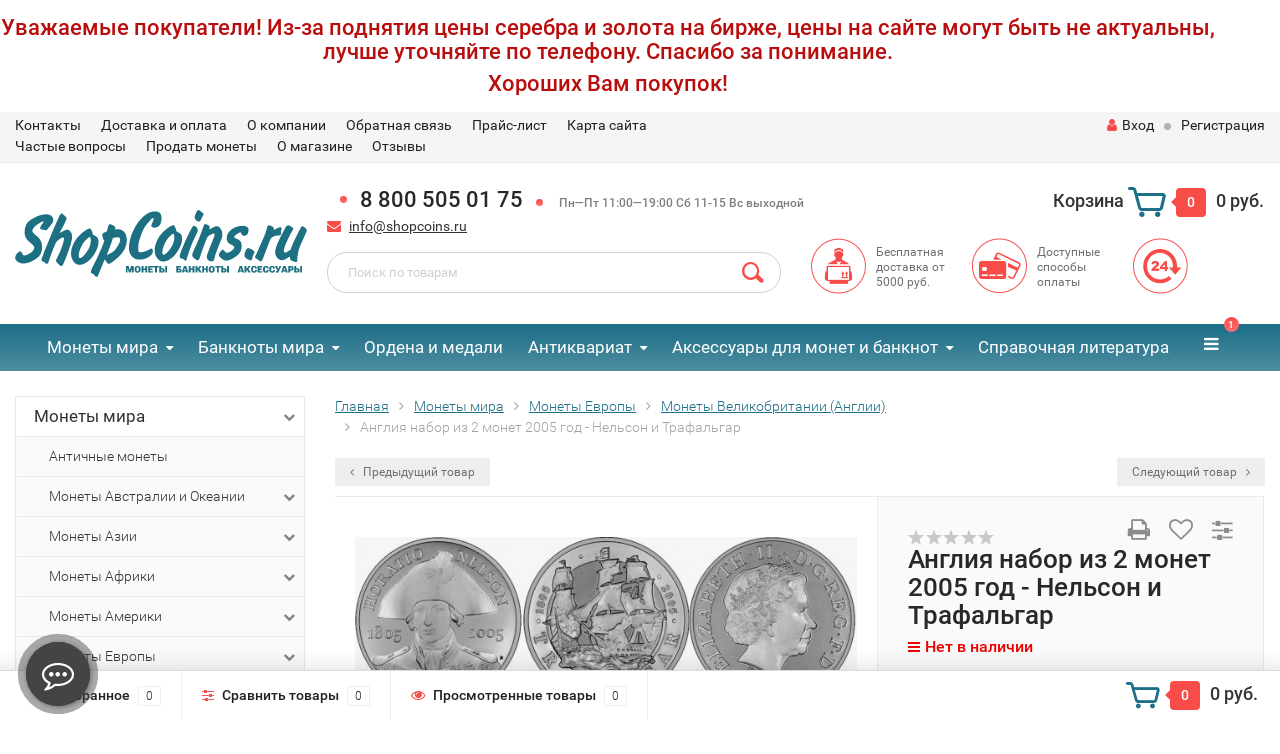

--- FILE ---
content_type: text/html; charset=utf-8
request_url: https://www.shopcoins.ru/monety-mira/monety-evropy/monety-velikobritanii-anglii/angliya-nabor-iz-2-monet-2005-god-nelson-i-trafalgar/
body_size: 51668
content:
<div id="top-announce-container-1" class="top-announce-container">
    <div id="top-announce-body-1" class="top-announce-body">
                <div id="top-announce-content-1" class="top-announce-content">
                        <div id="top-announce-text-1" class="top-announce-text">
                <p style="text-align: center;"><strong></strong></p><h2 style="text-align: center;"></h2><h4 style="text-align: center;"></h4><h5 style="text-align: center;">Уважаемые покупатели! Из-за поднятия цены серебра и золота на бирже, цены на сайте могут быть не актуальны, лучше уточняйте по телефону. Спасибо за понимание.<span></span></h5><h5 style="text-align: center;" rel="text-align: center;">Хороших Вам покупок!</h5><h4 style="text-align: center;"></h4><h2 style="text-align: center;"></h2><p style="text-align: center;"><strong></strong></p>            </div>
        </div>
            </div>
</div>

<style>
    #top-announce-container-1 { background-color: #ffffff !important;   background-repeat: repeat; background-position: right top;          }
    #top-announce-container-1 .soon-label { color: #000000; }
    #top-announce-container-1 .top-announce-close-button a { color: #008ACE; }
        #top-announce-body-1 { padding: 0px !important;   }
    #top-announce-content-1 {  width: 95%;  }
    #top-announce-countdown-container-1 { width: 40%; }
    #top-announce-header-1 { font-family: "Helvetica Neue", Helvetica, Arial, sans-serif !important; font-size: 24px !important; color: #ba0d0d !important; }
    #top-announce-text-1, #top-announce-text-1 p { color: #000000 !important; font-size: 14px !important; font-family: "Helvetica Neue", Helvetica, Arial, sans-serif !important; }
    #top-announce-body-1 a,#top-announce-body-1 a:link,#top-announce-body-1 a:visited { color: #008ACE !important; }
    #top-announce-body-1 a:active, #top-announce-body-1 a:hover { color: #CC0000 !important; }
    #top-announce-text-1 h1,#top-announce-text-1 h2,#top-announce-text-1 h3,#top-announce-text-1 h4,#top-announce-text-1 h5 { color: #ba0d0d !important; }
    @media (max-width: 768px) { #top-announce-content-1 { width: 100%; } #top-announce-countdown-container-1 { width: 100%; } #top-announce-body-1 { padding-left: 20px !important; } #top-announce-body-1 { background-image: none !important; text-align: center; } }
</style>

<script language="JavaScript" type="text/javascript">

    if ( !$('body').hasClass('announced_init') ){

                if (!window.jQuery) {
            document.write('<'+'script language="JavaScript" type="text/javascript"');
            document.write(' src="/wa-apps/announce/js/jquery.min.js">');
            document.write('<'+'/script'+'>');
        }
        
        var initAnnounceFunctions = new Array();

        document.write('<' + 'script language="JavaScript" type="text/javascript"');
        document.write(' src="/wa-apps/announce/js/announce.core.js">');
        document.write('<'+'/script'+'>');

        var link = document.createElement('link');
        link.setAttribute('rel', 'stylesheet');
        link.setAttribute('type', 'text/css');
        link.setAttribute('href', "/wa-apps/announce/css/announce.core.css");
        document.getElementsByTagName('head')[0].appendChild(link);

        $('body').addClass('announced_init');
    }

    initAnnounceFunctions.push('initAnnounce1');

    function initAnnounce1() {

                }

    $(document).ready(function() {
            });
</script><!DOCTYPE html><html lang="ru"><head><meta name="yandex-verification" content="6f2189f687196b7b" /><meta http-equiv="Content-Type" content="text/html; charset=utf-8"/><title>✅Монета Англия набор из 2 монет 2005 год - Нельсон и Трафальгар: цена 9 000 руб. купить с доставкой | Shopcoins - магазин для нумизматов
</title><meta name="keywords" content="Купить монеты, купить банкноты, банкноты всего мира, монеты России, золотые монеты, UNC" /><meta name="description" content="Продажа Англия набор из 2 монет 2005 год - Нельсон и Трафальгар недорого. Скидки! Каталог Монеты Великобритании (Англии) в наличии и под заказ с фото. Доставка по всей России с оплатой при получении" /><meta name="viewport" content="width=1280" /><link rel="canonical" href="https://www.shopcoins.ru/monety-mira/monety-evropy/monety-velikobritanii-anglii/angliya-nabor-iz-2-monet-2005-god-nelson-i-trafalgar/"/><link rel="shortcut icon" href="/favicon.ico"/><!-- rss --><link rel="alternate" type="application/rss+xml" title="Шопкоинс" href="https://www.shopcoins.ru/articles/rss/"><!-- CSS style--> <link rel="stylesheet" href="/wa-content/font/ruble/arial/fontface.css"><link rel="stylesheet" href="/wa-data/public/shop/themes/topshop/css/bootstrap.min.css?4.0.0"/><link rel="stylesheet" href="/wa-data/public/shop/themes/topshop/css/fonts/fonts.css?4.0.0"/><link rel="stylesheet" href="/wa-data/public/shop/themes/topshop/css/font-express/express.min.css?4.0.0"/><link rel="stylesheet" href="/wa-data/public/shop/themes/topshop/css/font-awesome/css/font-awesome.min.css?4.0.0"/><link rel="stylesheet" href="/wa-data/public/shop/themes/topshop/style-1.css?4.0.0"/><link rel="stylesheet" href="/wa-data/public/shop/themes/topshop/css/order.css?4.0.0"/><link rel="stylesheet" href="/wa-data/public/shop/themes/topshop/user.css?4.0.0"/><script src="/wa-data/public/shop/themes/topshop/js/jquery-1.11.1.min.js" ></script><script src="/wa-content/js/jquery/jquery-migrate-1.2.1.min.js"></script><script src="/wa-data/public/shop/themes/topshop/js/owl.carousel.min.js"></script><script src="/wa-data/public/shop/themes/topshop/js/jquery.scrollTo.js"></script><script src="/wa-content/js/jquery-ui/jquery.ui.core.min.js?v4.0.0"></script><script src="/wa-data/public/shop/themes/topshop/js/jquery.ui.widget.min.js?v4.0.0"></script><script src="/wa-data/public/shop/themes/topshop/js/jquery.ui.mouse.min.js?v4.0.0"></script><script src="/wa-content/js/jquery-ui/jquery.ui.slider.min.js?v4.0.0"></script><script src="/wa-data/public/shop/themes/topshop/js/jquery.cookie.js"></script><script src="/wa-data/public/shop/themes/topshop/js/lazy.load.js?v11.4.0.1081"></script><script src="/wa-data/public/shop/themes/topshop/js/jquery.ui.touch-punch.min.js?v11.4.0.1081"></script><script src="/wa-data/public/shop/themes/topshop/js/jquery.countdownTimer.min.js?v=4.0.0"></script><script src="/wa-data/public/shop/themes/topshop/shop.js"></script><!-- plugin hook: 'frontend_head' --><link rel="stylesheet" href="/wa-apps/shop/plugins/storequickorder/css/storequickorder.css">
<style>
 
/* Стиль отвечающий за кнопку "Заказать" в диалоговом окне */
#storequickorder input.submit-button {
   /* width: 96%; margin-left: 2%; - кнопка во всю ширину */
}


/* Стиль названий полей в диалоговом окне */
#storequickorder div.wa-name {
    /* text-align: right; - прижимает название к праву */
}
</style>
<script src="/wa-apps/shop/plugins/storequickorder/js/storequickorder.js">
</script><script>
function storequickorder_event_order_created() {
    //yaCounterXXXXXX.reachGoal('TARGET_NAME');
    window.dataLayer = window.dataLayer || [];
    window.dataLayer.push({'event': 'oneclick_na'});
  ym(22028983,'reachGoal','oneclick_na');
    return true;
}
$(function(){ $.storequickorder.setOptions({always_show_active_button : true,button_name : "Купить в 1 клик",button_cart_name : "Купить в 1 клик",button_name_not_available : "Оформить предзаказ",window_vert_align : false,window_style_position_absolute : false,window_margin_top : "200",check_stock_delay : "200",yaCounter_enabled : 1,ga_enabled : false,yaCounter_id : "22028983",yaCounter_target_name : "oneclick_na",ga_id : "",ga_target_name : ""}) });</script><style>.container { max-width: 1280px; } body { background: #ffffff; } .thumbnail-catalog .image-block { height: 220px; line-height: 220px; } .thumbnail-catalog .image-block img { max-height: 200px; } .container-menu-h .menu-h { height:47px; } .container-menu-h .menu-h a { font-size:17px !important; }  .menu-h .tree a:after { font-size:13px;}.filter .filter-close, .mailer-subscribe button[type="submit"], .main-slider-product li .slider-text .button a, .xs-menu, .search-blog button, .header .phone span.dot, .menu-h .more a i .count, .category-badge, .hover-active .thumbnail-catalog .image-block .preview:hover, ul.compare-diff-all li.selected a, .badge.new, .checkout-block .btn-primary, .cart .checkout-block .btn-primary, .subcategory-images .image .category-badge, .dialog-window .close-block, .thumbnail-catalog .image-block .preview,.thumbnail-catalog .image-block .preview:hover, input[type="submit"], button, input[type="submit"]:hover, button:hover, .add2cart .btn-primary, .menu-h, .menu-h-tree, .btn, .btn:hover, .preview, .badge, .badge.discount { background-image: -moz-linear-gradient(top, rgba(255,255,255,0) 0%, rgba(255,255,255,0.22) 100%); background-image: -webkit-linear-gradient(top, rgba(255,255,255,0) 0%,rgba(255,255,255,0.22) 100%); background-image: linear-gradient(to bottom, rgba(255,255,255,0) 0%,rgba(255,255,255,0.22) 100%); filter: progid:DXImageTransform.Microsoft.gradient( startColorstr='#00ffffff', endColorstr='#38000000',GradientType=0 ); }</style><meta property="og:type" content="website">
<meta property="og:title" content="✅Монета Англия набор из 2 монет 2005 год - Нельсон и Трафальгар: цена 9 000 руб. купить с доставкой | Shopcoins - магазин для нумизматов
">
<meta property="og:description" content="Продажа Англия набор из 2 монет 2005 год - Нельсон и Трафальгар недорого. Скидки! Каталог Монеты Великобритании (Англии) в наличии и под заказ с фото. Доставка по всей России с оплатой при получении">
<meta property="og:image" content="https://www.shopcoins.ru/wa-data/public/shop/products/84/34/143484/images/40453/40453.750x0.jpeg">
<meta property="og:url" content="https://www.shopcoins.ru/monety-mira/monety-evropy/monety-velikobritanii-anglii/angliya-nabor-iz-2-monet-2005-god-nelson-i-trafalgar/">
<meta property="product:price:amount" content="9000">
<meta property="product:price:currency" content="RUB">
<link rel="icon" href="/favicon.ico?v=1437036591" type="image/x-icon" /><!-- Google Tag Manager -->
<script>(function(w,d,s,l,i){w[l]=w[l]||[];w[l].push({'gtm.start':
new Date().getTime(),event:'gtm.js'});var f=d.getElementsByTagName(s)[0],
j=d.createElement(s),dl=l!='dataLayer'?'&l='+l:'';j.async=true;j.src=
'https://www.googletagmanager.com/gtm.js?id='+i+dl;f.parentNode.insertBefore(j,f);
})(window,document,'script','dataLayer','GTM-TQV95MC');</script>
<!-- End Google Tag Manager --></head><body><div class="top-line"><div class="container"><div class="row"><div class="col-lg-7 col-md-6 col-sm-7 hidden-xs-down clone-top-menu"><ul class="menu-h-top"><li><a href="/kontakt/" title="Контакты" class="hidden">Контакты</a></li><li><a href="/delivery/" title="Доставка и оплата" class="hidden">Доставка и оплата</a></li><li><a href="/about/" title="О компании" class="hidden">О компании</a></li><li><a href="/feedback/" title="Обратная связь" class="hidden">Обратная связь</a></li><li><a href="/price1/" title="Прайс-лист" class="hidden">Прайс-лист</a></li><li><a href="/sitemap/" title="Карта сайта" class="hidden">Карта сайта</a></li><li><a href="/faq/" title="Частые вопросы" class="hidden">Частые вопросы</a></li><li><a href="/estimate/" title="Продать монеты" class="hidden">Продать монеты</a></li><li><a href="/tekst/" title="О магазине" class="hidden">О магазине</a></li><li><a href="/otzyvy/" title="Отзывы" class="hidden">Отзывы</a></li></ul></div><div class="col-lg-5  col-md-6 col-sm-5 col-xs-12 text-lg-right text-md-right text-xs-center"><ul class="menu-h-top auth"><li class="currency"><a href="#" onClick="return false;"></a><ul></ul></li><li class="account"><a href="/login/"><i class="fa fa-user"></i>Вход</a></li><li><span></span></li><li><a href="/signup/">Регистрация</a></li></ul></div></div></div></div><div class="container"><div class="header"><div class="row to-table"><div class="col-lg-3 col-md-3 text-sm-center text-lg-left text-lg-center text-xs-center to-cell"><div class="logo-fix"><a href="/"><img src="/wa-data/public/shop/themes/topshop/img/logo.svg?v1759148426" alt="Шопкоинс"></a></div></div><div class="col-lg-9 col-md-9 to-cell"><div class="row"><div class="col-lg-7 col-md-7"><div class="phone text-lg-left text-md-left text-xs-center"><span class="dot"></span>8 800 505 01 75<i> <span class="dot"></span>   Пн—Пт 11:00—19:00 Сб 11-15 Вс выходной</i></div><div class="phone-under-link  text-sm-center text-md-left text-lg-left hidden-xs-down"><span class="nobr"><i class="fa fa-envelope"></i> <a href="mailto:info@shopcoins.ru">info@shopcoins.ru</a></span></div></div><div class="col-lg-5 col-md-5 text-lg-right text-md-right text-sm-center text-xs-center"><div class="cart-block hidden-xs-down"><a href="/order/"><span class="hidden-lg-down">Корзина</span>  <span class="icon-red_icon_cart"></span> <span class="cart-box cart-count">0</span> <span class="cart-total">0 руб.</span></a><div class="popup"><div class="loading-cart"></div></div><script>$(function(){$(".cart-block").hover(function () {$('.popup .loading-cart').html("");$('.popup .loading-cart').load('/cart/?'+ Math.random() + ' .cart-popup', function(){$(".loading").remove();$('.cart-product-one .delete').on('click', function () {var tr = $(this).closest('div.cart-product-one');$.post('/cart/delete/', {id : tr.data('id')}, function (response) {tr.slideUp();$(".cart-count").html(response.data.count);$(".cart-total").html(response.data.total);if (response.data.count == 0) {$(".popup-total").remove();$(".empty").show();}}, "json");return false;});});});});</script></div></div></div><div class="row"><div class="col-lg-6 col-md-4"><div class="search search-show hidden-xs-down"><form method="get" action="/search/" data-search="/search/"><input class="livesearch" id="search" name="query" autocomplete="off" type="text" placeholder="Поиск по товарам" ><button type="submit" class="search_button"><i class="icon-icon_search"></i></button><div class="search-popup"></div></form></div></div><div class="col-lg-6 col-md-8 hidden-sm-down"><div class="promo"><div class="row"><div class="col-lg-4 col-md-4"><i class="icon-promo icon-red_promo_1"></i><p>Бесплатная доставка от<br>5000 руб.</p></div><div class="col-lg-4  col-md-4"><i class="icon-promo icon-red_promo_19"></i><p>Доступные<br>способы<br>оплаты</p></div><div class="col-lg-4  col-md-4"><i class="icon-promo icon-red_promo_25"></i><p></p></div></div></div></div></div></div></div></div></div><div class="  hidden-md-down"><!-- shop categories --><div class="container-menu-h" style="padding-bottom: 0;"><ul class="menu-h"><li class="tree"><a href="/monety-mira/">Монеты мира</a><ul><li><a href="/monety-mira/antichnye-monety/">Античные монеты </a></li><li class="tree"><a href="/monety-mira/monety-avstralii-i-okeanii/">Монеты Австралии и Океании </a><ul><li><a href="/monety-mira/monety-avstralii-i-okeanii/monety-avstralii/">Монеты Австралии </a></li><li><a href="/monety-mira/monety-avstralii-i-okeanii/monety-vanuatu/">Монеты Вануату </a></li><li><a href="/monety-mira/monety-avstralii-i-okeanii/monety-o-v-gilberta/">Монеты о-в Гилберта </a></li><li><a href="/monety-mira/monety-avstralii-i-okeanii/monety-kiribati/">Монеты Кирибати </a></li><li><a href="/monety-mira/monety-avstralii-i-okeanii/monety-o-v-kuka/">Монеты о-в Кука </a></li><li><a href="/monety-mira/monety-avstralii-i-okeanii/monety-marshallovyh-o-v/">Монеты Маршалловых о-в </a></li><li><a href="/monety-mira/monety-avstralii-i-okeanii/monety-nauru/">Монеты Науру </a></li><li><a href="/monety-mira/monety-avstralii-i-okeanii/monety-niueh/">Монеты Ниуэ </a></li><li><a href="/monety-mira/monety-avstralii-i-okeanii/monety-novyh-gibridov/">Монеты Новых Гибридов </a></li><li><a href="/monety-mira/monety-avstralii-i-okeanii/monety-novoj-zelandii/">Монеты Новой Зеландии </a></li><li><a href="/monety-mira/monety-avstralii-i-okeanii/monety-palau/">Монеты Палау </a></li><li><a href="/monety-mira/monety-avstralii-i-okeanii/monety-papua-novoj-gvinei/">Монеты Папуа-Новой Гвинеи </a></li><li><a href="/monety-mira/monety-avstralii-i-okeanii/monety-o-va-pitkern/">Монеты о-ва Питкэрн </a></li><li><a href="/monety-mira/monety-avstralii-i-okeanii/monety-samoa/">Монеты Самоа </a></li><li><a href="/monety-mira/monety-avstralii-i-okeanii/monety-solomonovyh-o-v/">Монеты Соломоновых о-в </a></li><li><a href="/monety-mira/monety-avstralii-i-okeanii/monety-tokelau/">Монеты Токелау </a></li><li><a href="/monety-mira/monety-avstralii-i-okeanii/monety-tonga/">Монеты Тонга </a></li><li><a href="/monety-mira/monety-avstralii-i-okeanii/monety-tuvalu/">Монеты Тувалу </a></li><li><a href="/monety-mira/monety-avstralii-i-okeanii/monety-fidzhi/">Монеты Фиджи </a></li><li><a href="/monety-mira/monety-avstralii-i-okeanii/monety-francuzskoj-polinezii/">Монеты Французской Полинезии </a></li></ul></li><li class="tree"><a href="/monety-mira/monety-azii/">Монеты Азии </a><ul><li><a href="/monety-mira/monety-azii/monety-afganistana/">Монеты Афганистана </a></li><li><a href="/monety-mira/monety-azii/monety-bangladesh/">Монеты Бангладеш </a></li><li><a href="/monety-mira/monety-azii/monety-bahrejna/">Монеты Бахрейна </a></li><li><a href="/monety-mira/monety-azii/monety-bruneya/">Монеты Брунея </a></li><li><a href="/monety-mira/monety-azii/monety-butana/">Монеты Бутана </a></li><li><a href="/monety-mira/monety-azii/monety-vetnama/">Монеты Вьетнама </a></li><li><a href="/monety-mira/monety-azii/monety-yuzhnogo-vetnama/">Монеты Южного Вьетнама </a></li><li><a href="/monety-mira/monety-azii/monety-gonkonga/">Монеты Гонконга </a></li><li><a href="/monety-mira/monety-azii/monety-izrailya/">Монеты Израиля </a></li><li><a href="/monety-mira/monety-azii/monety-indii/">Монеты Индии </a></li><li><a href="/monety-mira/monety-azii/monety-indii-portugalskoj/">Монеты Индии Португальской </a></li><li><a href="/monety-mira/monety-azii/monety-indonezii/">Монеты Индонезии </a></li><li><a href="/monety-mira/monety-azii/monety-iordanii/">Монеты Иордании </a></li><li><a href="/monety-mira/monety-azii/monety-iraka/">Монеты Ирака </a></li><li><a href="/monety-mira/monety-azii/monety-irana/">Монеты Ирана </a></li><li><a href="/monety-mira/monety-azii/monety-jemenskoj-arabskoj-respubliki/">Монеты Йеменской Арабской Республики </a></li><li><a href="/monety-mira/monety-azii/monety-kambodzhi/">Монеты Камбоджи </a></li><li><a href="/monety-mira/monety-azii/monety-katara/">Монеты Катара </a></li><li><a href="/monety-mira/monety-azii/monety-kitaya/">Монеты Китая </a></li><li><a href="/monety-mira/monety-azii/monety-severnoj-korei/">Монеты Северной Кореи </a></li><li><a href="/monety-mira/monety-azii/monety-yuzhnoj-korei/">Монеты Южной Кореи </a></li><li><a href="/monety-mira/monety-azii/monety-kuvejta/">Монеты Кувейта </a></li><li><a href="/monety-mira/monety-azii/monety-laosa/">Монеты Лаоса </a></li><li><a href="/monety-mira/monety-azii/monety-livana/">Монеты Ливана </a></li><li><a href="/monety-mira/monety-azii/monety-makao/">Монеты Макао </a></li><li><a href="/monety-mira/monety-azii/monety-malajzii/">Монеты Малайзии </a></li><li><a href="/monety-mira/monety-azii/monety-malaji/">Монеты Малайи </a></li><li><a href="/monety-mira/monety-azii/monety-maldivskih-ostrovov/">Монеты Мальдивских островов </a></li><li><a href="/monety-mira/monety-azii/monety-mongolii/">Монеты Монголии </a></li><li><a href="/monety-mira/monety-azii/monety-myanmy/">Монеты Мьянмы </a></li><li><a href="/monety-mira/monety-azii/monety-nepala/">Монеты Непала </a></li><li><a href="/monety-mira/monety-azii/monety-omana/">Монеты Омана </a></li><li><a href="/monety-mira/monety-azii/monety-pakistana/">Монеты Пакистана </a></li><li><a href="/monety-mira/monety-azii/monety-palestiny/">Монеты Палестины </a></li><li><a href="/monety-mira/monety-azii/monety-saudovskoj-aravii/">Монеты Саудовской Аравии </a></li><li><a href="/monety-mira/monety-azii/monety-singapura/">Монеты Сингапура </a></li><li><a href="/monety-mira/monety-azii/monety-sirii/">Монеты Сирии </a></li><li><a href="/monety-mira/monety-azii/monety-tajvanya/">Монеты Тайваня </a></li><li><a href="/monety-mira/monety-azii/monety-tailanda/">Монеты Таиланда </a></li><li><a href="/monety-mira/monety-azii/monety-tibeta/">Монеты Тибета </a></li><li><a href="/monety-mira/monety-azii/monety-turcii/">Монеты Турции </a></li><li><a href="/monety-mira/monety-azii/monety-filippin/">Монеты Филиппин </a></li><li><a href="/monety-mira/monety-azii/monety-cejlona/">Монеты Цейлона </a></li><li><a href="/monety-mira/monety-azii/monety-shri-lanki/">Монеты Шри-Ланки </a></li><li><a href="/monety-mira/monety-azii/monety-yaponii/">Монеты Японии </a></li></ul></li><li class="tree"><a href="/monety-mira/monety-afriki/">Монеты Африки </a><ul><li><a href="/monety-mira/monety-afriki/monety-azorskih-o-v/">Монеты Азорских о-в </a></li><li><a href="/monety-mira/monety-afriki/monety-alzhira/">Монеты Алжира </a></li><li><a href="/monety-mira/monety-afriki/monety-angoly/">Монеты Анголы </a></li><li><a href="/monety-mira/monety-afriki/monety-benina/">Монеты Бенина </a></li><li><a href="/monety-mira/monety-afriki/monety-botsvany/">Монеты Ботсваны </a></li><li><a href="/monety-mira/monety-afriki/monety-britanskoj-vostochnoj-afriki/">Монеты Британской Восточной Африки </a></li><li><a href="/monety-mira/monety-afriki/monety-burundi/">Монеты Бурунди </a></li><li><a href="/monety-mira/monety-afriki/monety-ostrova-vozneseniya/">Монеты Острова Вознесения </a></li><li><a href="/monety-mira/monety-afriki/monety-gambii/">Монеты Гамбии </a></li><li><a href="/monety-mira/monety-afriki/monety-gany/">Монеты Ганы </a></li><li><a href="/monety-mira/monety-afriki/monety-gvinei/">Монеты Гвинеи </a></li><li><a href="/monety-mira/monety-afriki/monety-gvinei-bisau/">Монеты Гвинеи Бисау </a></li><li><a href="/monety-mira/monety-afriki/monety-dzhibuti/">Монеты Джибути </a></li><li><a href="/monety-mira/monety-afriki/monety-egipta/">Монеты Египта </a></li><li><a href="/monety-mira/monety-afriki/monety-zaira/">Монеты Заира </a></li><li><a href="/monety-mira/monety-afriki/monety-zambii/">Монеты Замбии </a></li><li><a href="/monety-mira/monety-afriki/monety-zapadnoj-sahary/">Монеты Западной Сахары </a></li><li><a href="/monety-mira/monety-afriki/monety-zimbabve/">Монеты Зимбабве </a></li><li><a href="/monety-mira/monety-afriki/monety-kabo-verde/">Монеты Кабо Верде </a></li><li><a href="/monety-mira/monety-afriki/monety-kameruna/">Монеты Камеруна </a></li><li><a href="/monety-mira/monety-afriki/monety-kenii/">Монеты Кении </a></li><li><a href="/monety-mira/monety-afriki/monety-komorskih-o-v/">Монеты Коморских о-в </a></li><li><a href="/monety-mira/monety-afriki/monety-kongo/">Монеты Конго </a></li><li><a href="/monety-mira/monety-afriki/monety-kot-d-ivuara/">Монеты Кот-д’Ивуара </a></li><li><a href="/monety-mira/monety-afriki/monety-lesoto/">Монеты Лесото </a></li><li><a href="/monety-mira/monety-afriki/monety-liberii/">Монеты Либерии </a></li><li><a href="/monety-mira/monety-afriki/monety-livii/">Монеты Ливии </a></li><li><a href="/monety-mira/monety-afriki/monety-o-va-mavrikij/">Монеты о-ва Маврикий </a></li><li><a href="/monety-mira/monety-afriki/monety-mavritanii/">Монеты Мавритании </a></li><li><a href="/monety-mira/monety-afriki/monety-madagaskara/">Монеты Мадагаскара </a></li><li><a href="/monety-mira/monety-afriki/monety-malavii/">Монеты Малавии </a></li><li><a href="/monety-mira/monety-afriki/monety-mali/">Монеты Мали </a></li><li><a href="/monety-mira/monety-afriki/monety-marokko/">Монеты Марокко </a></li><li><a href="/monety-mira/monety-afriki/monety-mozambika/">Монеты Мозамбика </a></li><li><a href="/monety-mira/monety-afriki/monety-namibii/">Монеты Намибии </a></li><li><a href="/monety-mira/monety-afriki/monety-nigerii/">Монеты Нигерии </a></li><li><a href="/monety-mira/monety-afriki/monety-o-va-reyunon/">Монеты о-ва Реюньон </a></li><li><a href="/monety-mira/monety-afriki/monety-rodezii/">Монеты Родезии </a></li><li><a href="/monety-mira/monety-afriki/monety-ruandy/">Монеты Руанды </a></li><li><a href="/monety-mira/monety-afriki/monety-svazilenda/">Монеты Свазиленда </a></li><li><a href="/monety-mira/monety-afriki/monety-san-tome-i-prinsipi/">Монеты Сан-Томе и Принсипи </a></li><li><a href="/monety-mira/monety-afriki/monety-o-va-svyatoj-eleny/">Монеты о-ва Святой Елены </a></li><li><a href="/monety-mira/monety-afriki/monety-sejshelskih-o-v/">Монеты Сейшельских о-в </a></li><li><a href="/monety-mira/monety-afriki/monety-somali/">Монеты Сомали </a></li><li><a href="/monety-mira/monety-afriki/monety-somalilenda/">Монеты Сомалиленда </a></li><li><a href="/monety-mira/monety-afriki/monety-sudana/">Монеты Судана </a></li><li><a href="/monety-mira/monety-afriki/monety-serra-leone/">Монеты Сьерра Леоне </a></li><li><a href="/monety-mira/monety-afriki/monety-tanzanii/">Монеты Танзании </a></li><li><a href="/monety-mira/monety-afriki/monety-togo/">Монеты Того </a></li><li><a href="/monety-mira/monety-afriki/monety-o-v-tristan-da-kunya/">Монеты о-в Тристан-да-Кунья </a></li><li><a href="/monety-mira/monety-afriki/monety-tunisa/">Монеты Туниса </a></li><li><a href="/monety-mira/monety-afriki/monety-ugandy/">Монеты Уганды </a></li><li><a href="/monety-mira/monety-afriki/monety-francuzskoj-zapadnoj-afriki/">Монеты Французской Западной Африки </a></li><li><a href="/monety-mira/monety-afriki/monety-francuzskoj-ehkvatorialnoj-afriki/">Монеты Французской Экваториальной Африки </a></li><li><a href="/monety-mira/monety-afriki/monety-centralno-afrikanskih-shtatov/">Монеты Центрально-Африканских штатов </a></li><li><a href="/monety-mira/monety-afriki/monety-chada/">Монеты Чада </a></li><li><a href="/monety-mira/monety-afriki/monety-ehkvatorialnoj-gvinei/">Монеты Экваториальной Гвинеи </a></li><li><a href="/monety-mira/monety-afriki/monety-ehritrei/">Монеты Эритреи </a></li><li><a href="/monety-mira/monety-afriki/monety-ehfiopii/">Монеты Эфиопии </a></li><li><a href="/monety-mira/monety-afriki/monety-yuar/">Монеты ЮАР </a></li></ul></li><li class="tree"><a href="/monety-mira/monety-ameriki/">Монеты Америки </a><ul><li><a href="/monety-mira/monety-ameriki/monety-antigua/">Монеты Антигуа </a></li><li><a href="/monety-mira/monety-ameriki/monety-argentiny/">Монеты Аргентины </a></li><li><a href="/monety-mira/monety-ameriki/monety-aruba/">Монеты Аруба </a></li><li><a href="/monety-mira/monety-ameriki/monety-bagamskih-o-v/">Монеты Багамских о-в </a></li><li><a href="/monety-mira/monety-ameriki/monety-barbadosa/">Монеты Барбадоса </a></li><li><a href="/monety-mira/monety-ameriki/monety-beliza/">Монеты Белиза </a></li><li><a href="/monety-mira/monety-ameriki/monety-bermudskih-o-v/">Монеты Бермудских о-в </a></li><li><a href="/monety-mira/monety-ameriki/monety-bolivii/">Монеты Боливии </a></li><li><a href="/monety-mira/monety-ameriki/monety-brazilii/">Монеты Бразилии </a></li><li><a href="/monety-mira/monety-ameriki/britanskie-karibskie-territorii/">Британские карибские территории </a></li><li><a href="/monety-mira/monety-ameriki/monety-venesuehly/">Монеты Венесуэлы </a></li><li><a href="/monety-mira/monety-ameriki/monety-vostochno-karibskie-gosudarstva/">Монеты Восточно-Карибские государства </a></li><li><a href="/monety-mira/monety-ameriki/monety-britanskih-virginskih-o-v/">Монеты Британских Виргинских о-в </a></li><li><a href="/monety-mira/monety-ameriki/britanskij-gonduras/">Британский Гондурас </a></li><li><a href="/monety-mira/monety-ameriki/monety-gaiti/">Монеты Гаити </a></li><li><a href="/monety-mira/monety-ameriki/monety-gajany/">Монеты Гайаны </a></li><li><a href="/monety-mira/monety-ameriki/monety-gvatemaly/">Монеты Гватемалы </a></li><li><a href="/monety-mira/monety-ameriki/monety-gondurasa/">Монеты Гондураса </a></li><li><a href="/monety-mira/monety-ameriki/datskaya-vest-indiya/">Датская Вест-Индия </a></li><li><a href="/monety-mira/monety-ameriki/monety-dominikanskoj-respubliki/">Монеты Доминиканской республики </a></li><li><a href="/monety-mira/monety-ameriki/monety-kajmanovyh-o-v/">Монеты Каймановых о-в </a></li><li class="tree"><a href="/monety-mira/monety-ameriki/monety-kanady/">Монеты Канады </a><ul><li><a href="/monety-mira/monety-ameriki/monety-kanady/1-cent-kanada/">1 цент Канада </a></li><li><a href="/monety-mira/monety-ameriki/monety-kanady/5-centov-kanada/">5 центов Канада </a></li><li><a href="/monety-mira/monety-ameriki/monety-kanady/10-centov-kanada/">10 центов Канада </a></li><li><a href="/monety-mira/monety-ameriki/monety-kanady/25-centov-kanada/">25 центов Канада </a></li><li><a href="/monety-mira/monety-ameriki/monety-kanady/50-centov-kanada/">50 центов Канада </a></li><li><a href="/monety-mira/monety-ameriki/monety-kanady/1-dollar-kanada/">1 доллар Канада </a></li><li><a href="/monety-mira/monety-ameriki/monety-kanady/2-dollara-kanada/">2 доллара Канада </a></li><li><a href="/monety-mira/monety-ameriki/monety-kanady/3-dollara-kanada/">3 доллара Канада </a></li><li><a href="/monety-mira/monety-ameriki/monety-kanady/4-dollara-kanada/">4 доллара Канада </a></li><li><a href="/monety-mira/monety-ameriki/monety-kanady/5-dollarov-kanada/">5 долларов Канада </a></li><li><a href="/monety-mira/monety-ameriki/monety-kanady/8-dollarov-kanada/">8 долларов Канада </a></li><li><a href="/monety-mira/monety-ameriki/monety-kanady/10-dollarov-kanada/">10 долларов Канада </a></li><li><a href="/monety-mira/monety-ameriki/monety-kanady/15-dollarov-kanada/">15 долларов Канада </a></li><li><a href="/monety-mira/monety-ameriki/monety-kanady/20-dollarov-kanada/">20 долларов Канада </a></li><li><a href="/monety-mira/monety-ameriki/monety-kanady/25-dollarov-kanada/">25 долларов Канада </a></li><li><a href="/monety-mira/monety-ameriki/monety-kanady/30-dollarov-kanada/">30 долларов Канада </a></li><li><a href="/monety-mira/monety-ameriki/monety-kanady/50-dollarov-kanada/">50 долларов Канада </a></li><li><a href="/monety-mira/monety-ameriki/monety-kanady/100-dollarov-kanada/">100 долларов Канада </a></li><li><a href="/monety-mira/monety-ameriki/monety-kanady/200-dollarov-kanada/">200 долларов Канада </a></li><li><a href="/monety-mira/monety-ameriki/monety-kanady/monety-nyufaundlend/">Монеты Ньюфаундленд </a></li><li><a href="/monety-mira/monety-ameriki/monety-kanady/nabory-monet-kanady/">Наборы монет Канады </a></li></ul></li><li><a href="/monety-mira/monety-ameriki/monety-karibskih-ostrovov/">Монеты Нидерландские Антильские острова </a></li><li><a href="/monety-mira/monety-ameriki/monety-kolumbii/">Монеты Колумбии </a></li><li><a href="/monety-mira/monety-ameriki/monety-kosta-riki/">Монеты Коста-Рики </a></li><li><a href="/monety-mira/monety-ameriki/monety-kuby/">Монеты Кубы </a></li><li><a href="/monety-mira/monety-ameriki/monety-meksiki/">Монеты Мексики </a></li><li><a href="/monety-mira/monety-ameriki/monety-nikaragua/">Монеты Никарагуа </a></li><li><a href="/monety-mira/monety-ameriki/monety-panamy/">Монеты Панамы </a></li><li><a href="/monety-mira/monety-ameriki/monety-paragvaya/">Монеты Парагвая </a></li><li><a href="/monety-mira/monety-ameriki/monety-peru/">Монеты Перу </a></li><li><a href="/monety-mira/monety-ameriki/monety-salvadora/">Монеты Сальвадора </a></li><li class="tree"><a href="/monety-mira/monety-ameriki/monety-ssha/">Монеты США </a><ul><li><a href="/monety-mira/monety-ameriki/monety-ssha/20-dollarov-ssha/">20 долларов США </a></li><li><a href="/monety-mira/monety-ameriki/monety-ssha/gavajskie-ostrova/">Гавайские острова </a></li><li><a href="/monety-mira/monety-ameriki/monety-ssha/1-2-centa-ssha/">1/2 цента США </a></li><li><a href="/monety-mira/monety-ameriki/monety-ssha/1-cent-ssha/">1 цент США </a></li><li><a href="/monety-mira/monety-ameriki/monety-ssha/3-centa-ssha/">3 цента США </a></li><li><a href="/monety-mira/monety-ameriki/monety-ssha/5-centov-ssha/">5 центов США </a></li><li><a href="/monety-mira/monety-ameriki/monety-ssha/10-centov-ssha/">10 центов США </a></li><li><a href="/monety-mira/monety-ameriki/monety-ssha/25-centov-ssha/">25 центов США </a></li><li><a href="/monety-mira/monety-ameriki/monety-ssha/25-centov-shtaty/">25 центов (Штаты) </a></li><li><a href="/monety-mira/monety-ameriki/monety-ssha/25-centov-territorii/">25 центов (Территории) </a></li><li><a href="/monety-mira/monety-ameriki/monety-ssha/25-centov-parki/">25 центов (Парки) </a></li><li><a href="/monety-mira/monety-ameriki/monety-ssha/50-centov/">50 центов </a></li><li><a href="/monety-mira/monety-ameriki/monety-ssha/50-centovye-pamyatnye-monety-ssha/">50 центовые памятные монеты США </a></li><li><a href="/monety-mira/monety-ameriki/monety-ssha/dollar-ssha/">Доллар США </a></li><li><a href="/monety-mira/monety-ameriki/monety-ssha/1-dollarovye-pamyatnye-monety-ssha/">1 Долларовые памятные монеты США </a></li><li><a href="/monety-mira/monety-ameriki/monety-ssha/1-dollar-prezidenty/">1 Доллар (Президенты) </a></li><li><a href="/monety-mira/monety-ameriki/monety-ssha/1-dollar-ssha-sacagawea/">1 Доллар США (Sacagawea) </a></li><li><a href="/monety-mira/monety-ameriki/monety-ssha/5-dollarov-ssha/">5 долларов США </a></li><li><a href="/monety-mira/monety-ameriki/monety-ssha/nabory-monet-ssha/">Наборы монет США </a></li></ul></li><li><a href="/monety-mira/monety-ameriki/monety-sen-per-i-mikelon/">Монеты Сен-Пьер и Микелон </a></li><li><a href="/monety-mira/monety-ameriki/monety-surinama/">Монеты Суринама </a></li><li><a href="/monety-mira/monety-ameriki/monety-o-v-terks-i-kajkos/">Монеты о-в Теркс и Кайкос </a></li><li><a href="/monety-mira/monety-ameriki/monety-trinidada-i-tobago/">Монеты Тринидада и Тобаго </a></li><li><a href="/monety-mira/monety-ameriki/monety-urugvaya/">Монеты Уругвая </a></li><li><a href="/monety-mira/monety-ameriki/monety-folklendskih-o-v/">Монеты Фолклендских о-в </a></li><li><a href="/monety-mira/monety-ameriki/monety-chili/">Монеты Чили </a></li><li><a href="/monety-mira/monety-ameriki/monety-ehkvadora/">Монеты Эквадора </a></li><li><a href="/monety-mira/monety-ameriki/monety-yamajki/">Монеты Ямайки </a></li></ul></li><li class="tree"><a href="/monety-mira/monety-evropy/">Монеты Европы </a><ul><li class="tree"><a href="/monety-mira/monety-evropy/monety-avstrii/">Монеты Австрии </a><ul><li><a href="/monety-mira/monety-evropy/monety-avstrii/monety-avstrii-do-1950-goda/">Монеты Австрии до 1950 года </a></li><li><a href="/monety-mira/monety-evropy/monety-avstrii/25-shillingov-avstriya/">25 шиллингов Австрия </a></li><li><a href="/monety-mira/monety-evropy/monety-avstrii/50-shillingov-avstriya/">50 шиллингов Австрия </a></li><li><a href="/monety-mira/monety-evropy/monety-avstrii/100-shillingov-avstriya/">100 шиллингов Австрия </a></li><li><a href="/monety-mira/monety-evropy/monety-avstrii/200-shillingov-avstriya/">200 шиллингов Австрия </a></li><li><a href="/monety-mira/monety-evropy/monety-avstrii/500-shillingov-avstriya/">500 шиллингов Австрия </a></li><li><a href="/monety-mira/monety-evropy/monety-avstrii/monety-avstrii-5-evro/">Монеты Австрии 5 евро </a></li><li><a href="/monety-mira/monety-evropy/monety-avstrii/monety-avstrii-10-evro/">Монеты Австрии 10 евро </a></li><li><a href="/monety-mira/monety-evropy/monety-avstrii/monety-avstrii-20-evro/">Монеты Австрии 20 евро </a></li><li><a href="/monety-mira/monety-evropy/monety-avstrii/monety-avstrii-25-evro/">Монеты Австрии 25 евро </a></li><li><a href="/monety-mira/monety-evropy/monety-avstrii/monety-avstrii-v-bukletah/">Монеты Австрии в буклетах </a></li></ul></li><li><a href="/monety-mira/monety-evropy/monety-azory/">Монеты Азоры </a></li><li><a href="/monety-mira/monety-evropy/monety-albanii/">Монеты Албании </a></li><li><a href="/monety-mira/monety-evropy/monety-andorry/">Монеты Андорры </a></li><li><a href="/monety-mira/monety-evropy/monety-belgii/">Монеты Бельгии </a></li><li><a href="/monety-mira/monety-evropy/monety-bolgarii/">Монеты Болгарии </a></li><li><a href="/monety-mira/monety-evropy/monety-bosnii-i-gercegoviny/">Монеты Боснии и Герцеговины </a></li><li class="tree"><a href="/monety-mira/monety-evropy/monety-vatikana/">Монеты Ватикана </a><ul><li><a href="/monety-mira/monety-evropy/monety-vatikana/500-lir-1/">500 лир </a></li><li><a href="/monety-mira/monety-evropy/monety-vatikana/1000-lir-1/">1000 лир </a></li><li><a href="/monety-mira/monety-evropy/monety-vatikana/2000-lir/">2000 лир </a></li><li><a href="/monety-mira/monety-evropy/monety-vatikana/10000-lir-1/">10000 лир </a></li><li><a href="/monety-mira/monety-evropy/monety-vatikana/nabory-monet-vatikana/">Наборы монет Ватикана </a></li><li><a href="/monety-mira/monety-evropy/monety-vatikana/raznoe-1/">Прочие монеты Ватикана </a></li></ul></li><li><a href="/monety-mira/monety-evropy/monety-velikobritanii-anglii/">Монеты Великобритании (Англии) </a></li><li><a href="/monety-mira/monety-evropy/monety-vengrii/">Монеты Венгрии </a></li><li class="tree"><a href="/monety-mira/monety-evropy/monety-germanii/">Монеты Германии </a><ul><li><a href="/monety-mira/monety-evropy/monety-germanii/monety-germanii-do-1872/">Монеты Германии до 1872 </a></li><li><a href="/monety-mira/monety-evropy/monety-germanii/monety-germanii-1872-1918/">Монеты Германии 1872-1918 </a></li><li><a href="/monety-mira/monety-evropy/monety-germanii/monety-vejmar-1919-1933/">Монеты Веймар 1919-1933 </a></li><li><a href="/monety-mira/monety-evropy/monety-germanii/monety-germanii-1933-1945/">Монеты Германии 1933-1945 </a></li><li><a href="/monety-mira/monety-evropy/monety-germanii/gdr/">ГДР </a></li><li><a href="/monety-mira/monety-evropy/monety-germanii/frg/">ФРГ </a></li></ul></li><li><a href="/monety-mira/monety-evropy/monety-gernsi/">Монеты Гернси </a></li><li><a href="/monety-mira/monety-evropy/monety-gibraltara/">Монеты Гибралтара </a></li><li><a href="/monety-mira/monety-evropy/monety-grenlandii/">Монеты Гренландии </a></li><li><a href="/monety-mira/monety-evropy/monety-grecii/">Монеты Греции </a></li><li><a href="/monety-mira/monety-evropy/monety-danii/">Монеты Дании </a></li><li><a href="/monety-mira/monety-evropy/monety-danciga/">Монеты Данцига </a></li><li><a href="/monety-mira/monety-evropy/monety-dzhersi/">Монеты Джерси </a></li><li><a href="/monety-mira/monety-evropy/monety-irlandii/">Монеты Ирландии </a></li><li><a href="/monety-mira/monety-evropy/monety-islandii/">Монеты Исландии </a></li><li><a href="/monety-mira/monety-evropy/monety-ispanii/">Монеты Испании </a></li><li class="tree"><a href="/monety-mira/monety-evropy/monety-italii/">Монеты Италии </a><ul><li><a href="/monety-mira/monety-evropy/monety-italii/prochie-monety-italii/">Прочие монеты Италии </a></li><li><a href="/monety-mira/monety-evropy/monety-italii/monety-italii-500-lir/">Монеты Италии 500 лир </a></li><li><a href="/monety-mira/monety-evropy/monety-italii/monety-italii-1000-lir/">Монеты Италии 1000 лир </a></li><li><a href="/monety-mira/monety-evropy/monety-italii/monety-italii-10-evro/">Монеты Италии 10 евро </a></li></ul></li><li><a href="/monety-mira/monety-evropy/monety-kipra/">Монеты Кипра </a></li><li><a href="/monety-mira/monety-evropy/monety-ostrova-landi/">Монеты острова Ланди </a></li><li><a href="/monety-mira/monety-evropy/monety-lihtenshtejna/">Монеты Лихтенштейна </a></li><li><a href="/monety-mira/monety-evropy/monety-lyuksemburga/">Монеты Люксембурга </a></li><li><a href="/monety-mira/monety-evropy/monety-makedonii/">Монеты Македонии </a></li><li><a href="/monety-mira/monety-evropy/monety-malty/">Монеты Мальты </a></li><li><a href="/monety-mira/monety-evropy/monety-monako/">Монеты Монако </a></li><li><a href="/monety-mira/monety-evropy/monety-ostrova-mehn/">Монеты острова Мэн </a></li><li><a href="/monety-mira/monety-evropy/monety-niderlandov/">Монеты Нидерландов </a></li><li><a href="/monety-mira/monety-evropy/monety-norvegii/">Монеты Норвегии </a></li><li class="tree"><a href="/monety-mira/monety-evropy/monety-polshi/">Монеты Польши </a><ul><li><a href="/monety-mira/monety-evropy/monety-polshi/monety-polshi-2-zlotykh/">Монеты Польши 2 злотых </a></li><li><a href="/monety-mira/monety-evropy/monety-polshi/monety-polshi-5-zlotyh/">Монеты Польши 5 злотых </a></li></ul></li><li><a href="/monety-mira/monety-evropy/monety-portugalii/">Монеты Португалии </a></li><li><a href="/monety-mira/monety-evropy/monety-rumynii/">Монеты Румынии </a></li><li class="tree"><a href="/monety-mira/monety-evropy/monety-san-marino/">Монеты Сан Марино </a><ul><li><a href="/monety-mira/monety-evropy/monety-san-marino/monety-san-marino-500-lir/">Монеты Сан-Марино 500 лир </a></li><li><a href="/monety-mira/monety-evropy/monety-san-marino/monety-san-marino-1000-lir/">Монеты Сан Марино 1000 лир </a></li><li><a href="/monety-mira/monety-evropy/monety-san-marino/monety-san-marino-5000-lir/">Монеты Сан Марино 5000 лир </a></li><li><a href="/monety-mira/monety-evropy/monety-san-marino/monety-san-marino-10000-lir/">Монеты Сан Марино 10000 лир </a></li><li><a href="/monety-mira/monety-evropy/monety-san-marino/raznye-monety-san-marino/">Разные монеты Сан Марино </a></li></ul></li><li><a href="/monety-mira/monety-evropy/monety-serbii/">Монеты Сербии </a></li><li><a href="/monety-mira/monety-evropy/monety-slovakii/">Монеты Словакии </a></li><li><a href="/monety-mira/monety-evropy/monety-slovenii/">Монеты Словении </a></li><li><a href="/monety-mira/monety-evropy/monety-finlyandii/">Монеты Финляндии </a></li><li><a href="/monety-mira/monety-evropy/monety-francii/">Монеты Франции </a></li><li><a href="/monety-mira/monety-evropy/monety-horvatii/">Монеты Хорватии </a></li><li><a href="/monety-mira/monety-evropy/monety-chernogorii/">Монеты Черногории </a></li><li><a href="/monety-mira/monety-evropy/monety-chekhii/">Монеты Чехии </a></li><li><a href="/monety-mira/monety-evropy/monety-chekhoslovakii/">Монеты Чехословакии </a></li><li><a href="/monety-mira/monety-evropy/monety-shetlandskih-o-v/">Монеты Шетландских о-в </a></li><li><a href="/monety-mira/monety-evropy/monety-shvejcarii/">Монеты Швейцарии </a></li><li><a href="/monety-mira/monety-evropy/monety-shvecii/">Монеты Швеции </a></li><li><a href="/monety-mira/monety-evropy/monety-yugoslavii/">Монеты Югославии </a></li><li class="tree"><a href="/monety-mira/monety-evropy/evromonety/">Евромонеты </a><ul><li><a href="/monety-mira/monety-evropy/evromonety/1-cent-evropa/">1 цент Европа </a></li><li><a href="/monety-mira/monety-evropy/evromonety/2-centa-evropa/">2 цента Европа </a></li><li><a href="/monety-mira/monety-evropy/evromonety/5-centov-evropy/">5 центов Европы </a></li><li><a href="/monety-mira/monety-evropy/evromonety/10-centov-evropy/">10 центов Европы </a></li><li><a href="/monety-mira/monety-evropy/evromonety/20-centov-evropy/">20 центов Европы </a></li><li><a href="/monety-mira/monety-evropy/evromonety/50-centov-evropy/">50 центов Европы </a></li><li><a href="/monety-mira/monety-evropy/evromonety/1-evro/">1 евро </a></li><li><a href="/monety-mira/monety-evropy/evromonety/2-evro/">2 евро </a></li><li><a href="/monety-mira/monety-evropy/evromonety/nabory-monet-evropy/">Наборы монет Европы </a></li></ul></li><li class="tree"><a href="/monety-mira/monety-evropy/evronabory/">Евронаборы </a><ul><li><a href="/monety-mira/monety-evropy/evronabory/nabor-monet-avstriya/">Набор монет Австрия </a></li><li><a href="/monety-mira/monety-evropy/evronabory/nabor-monet-andorra/">Набор монет Андорра </a></li><li><a href="/monety-mira/monety-evropy/evronabory/nabor-monet-belgiya/">Набор монет Бельгия </a></li><li><a href="/monety-mira/monety-evropy/evronabory/nabor-monet-benilyuks/">Набор монет Бенилюкс </a></li><li><a href="/monety-mira/monety-evropy/evronabory/nabor-monet-vatikan/">Набор монет Ватикан </a></li><li><a href="/monety-mira/monety-evropy/evronabory/nabor-monet-germaniya/">Набор монет Германия </a></li><li><a href="/monety-mira/monety-evropy/evronabory/nabor-monet-greciya/">Набор монет Греция </a></li><li><a href="/monety-mira/monety-evropy/evronabory/nabor-monet-irlandiya/">Набор монет Ирландия </a></li><li><a href="/monety-mira/monety-evropy/evronabory/nabor-monet-ispaniya/">Набор монет Испания </a></li><li><a href="/monety-mira/monety-evropy/evronabory/nabor-monet-italiya/">Набор монет Италия </a></li><li><a href="/monety-mira/monety-evropy/evronabory/nabor-monet-kipr/">Набор монет Кипр </a></li><li><a href="/monety-mira/monety-evropy/evronabory/nabor-monet-latviya/">Набор монет Латвия </a></li><li><a href="/monety-mira/monety-evropy/evronabory/nabor-monet-litva/">Набор монет Литва </a></li><li><a href="/monety-mira/monety-evropy/evronabory/nabor-monet-lyuksemburg/">Набор монет Люксембург </a></li><li><a href="/monety-mira/monety-evropy/evronabory/nabor-monet-malta/">Набор монет Мальта </a></li><li><a href="/monety-mira/monety-evropy/evronabory/nabor-monet-monako/">Набор монет Монако </a></li><li><a href="/monety-mira/monety-evropy/evronabory/nabor-monet-niderlandy/">Набор монет Нидерланды </a></li><li><a href="/monety-mira/monety-evropy/evronabory/nabor-monet-portugaliya/">Набор монет Португалия </a></li><li><a href="/monety-mira/monety-evropy/evronabory/nabor-monet-san-marino/">Набор монет Сан Марино </a></li><li><a href="/monety-mira/monety-evropy/evronabory/nabor-monet-slovakiya/">Набор монет Словакия </a></li><li><a href="/monety-mira/monety-evropy/evronabory/nabor-monet-sloveniya/">Набор монет Словения </a></li><li><a href="/monety-mira/monety-evropy/evronabory/nabor-monet-finlyandiya/">Набор монет Финляндия </a></li><li><a href="/monety-mira/monety-evropy/evronabory/nabor-monet-franciya/">Набор монет Франция </a></li><li><a href="/monety-mira/monety-evropy/evronabory/nabor-monet-ehstoniya/">Набор монет Эстония </a></li></ul></li><li class="tree"><a href="/monety-mira/monety-evropy/pamyatnye-2-evro/">Памятные  2 евро </a><ul><li><a href="/monety-mira/monety-evropy/pamyatnye-2-evro/pamyatnye-monety-andorra/">Памятные монеты Андорра </a></li><li><a href="/monety-mira/monety-evropy/pamyatnye-2-evro/pamyatnye-monety-avstriya/">Памятные монеты Австрия </a></li><li><a href="/monety-mira/monety-evropy/pamyatnye-2-evro/pamyatnye-monety-belgiya/">Памятные монеты Бельгия </a></li><li><a href="/monety-mira/monety-evropy/pamyatnye-2-evro/pamyatnye-monety-vatikan/">Памятные монеты Ватикан </a></li><li><a href="/monety-mira/monety-evropy/pamyatnye-2-evro/pamyatnye-monety-germaniya/">Памятные монеты Германия </a></li><li><a href="/monety-mira/monety-evropy/pamyatnye-2-evro/pamyatnye-monety-greciya/">Памятные монеты Греция </a></li><li><a href="/monety-mira/monety-evropy/pamyatnye-2-evro/pamyatnye-monety-irlandiya/">Памятные монеты Ирландия </a></li><li><a href="/monety-mira/monety-evropy/pamyatnye-2-evro/pamyatnye-monety-ispaniya/">Памятные монеты Испания </a></li><li><a href="/monety-mira/monety-evropy/pamyatnye-2-evro/pamyatnye-monety-italiya/">Памятные монеты Италия </a></li><li><a href="/monety-mira/monety-evropy/pamyatnye-2-evro/pamyatnye-monety-kipr/">Памятные монеты Кипр </a></li><li><a href="/monety-mira/monety-evropy/pamyatnye-2-evro/pamyatnye-monety-latviya/">Памятные монеты Латвия </a></li><li><a href="/monety-mira/monety-evropy/pamyatnye-2-evro/pamyatnye-monety-litva/">Памятные монеты Литва </a></li><li><a href="/monety-mira/monety-evropy/pamyatnye-2-evro/pamyatnye-monety-lyuksemburg/">Памятные монеты Люксембург </a></li><li><a href="/monety-mira/monety-evropy/pamyatnye-2-evro/pamyatnye-monety-malta/">Памятные монеты Мальта </a></li><li><a href="/monety-mira/monety-evropy/pamyatnye-2-evro/pamyatnye-monety-monako/">Памятные монеты Монако </a></li><li><a href="/monety-mira/monety-evropy/pamyatnye-2-evro/pamyatnye-monety-niderlandy/">Памятные монеты Нидерланды </a></li><li><a href="/monety-mira/monety-evropy/pamyatnye-2-evro/pamyatnye-monety-portugaliya/">Памятные монеты Португалия </a></li><li><a href="/monety-mira/monety-evropy/pamyatnye-2-evro/pamyatnye-monety-san-marino/">Памятные монеты Сан Марино </a></li><li><a href="/monety-mira/monety-evropy/pamyatnye-2-evro/pamyatnye-monety-slovakiya/">Памятные монеты Словакия </a></li><li><a href="/monety-mira/monety-evropy/pamyatnye-2-evro/pamyatnye-monety-sloveniya/">Памятные монеты Словения </a></li><li><a href="/monety-mira/monety-evropy/pamyatnye-2-evro/pamyatnye-monety-finlyandiya/">Памятные монеты Финляндия </a></li><li><a href="/monety-mira/monety-evropy/pamyatnye-2-evro/pamyatnye-monety-franciya/">Памятные монеты Франция </a></li><li><a href="/monety-mira/monety-evropy/pamyatnye-2-evro/pamyatnye-monety-ehstoniya/">Памятные монеты Эстония </a></li></ul></li></ul></li><li class="tree"><a href="/monety-mira/monety-carskoj-rossii-1682-1917/">Монеты Царской России 1682-1917 </a><ul><li><a href="/monety-mira/monety-carskoj-rossii-1682-1917/rossiya-dlya-polshi/">Россия для Польши </a></li><li><a href="/monety-mira/monety-carskoj-rossii-1682-1917/rossiya-dlya-finlyandii/">Россия для Финляндии </a></li><li><a href="/monety-mira/monety-carskoj-rossii-1682-1917/pyotr-i-1682-1725/">Пётр I (1682-1725) </a></li><li><a href="/monety-mira/monety-carskoj-rossii-1682-1917/ekaterina-i-1725-1727/">Екатерина I (1725-1727) </a></li><li><a href="/monety-mira/monety-carskoj-rossii-1682-1917/pyotr-ii-1728-1730/">Пётр II (1728-1730) </a></li><li><a href="/monety-mira/monety-carskoj-rossii-1682-1917/anna-ioannovna-1730-1740/">Анна Иоанновна (1730-1740) </a></li><li><a href="/monety-mira/monety-carskoj-rossii-1682-1917/ivan-antonovich-1740-1741/">Иван Антонович (1740-1741) </a></li><li><a href="/monety-mira/monety-carskoj-rossii-1682-1917/elizaveta-i-1742-1762/">Елизавета I (1742-1762) </a></li><li><a href="/monety-mira/monety-carskoj-rossii-1682-1917/pyotr-iii-1762/">Пётр III (1762) </a></li><li><a href="/monety-mira/monety-carskoj-rossii-1682-1917/ekaterina-ii-1762-1796/">Екатерина II (1762-1796) </a></li><li><a href="/monety-mira/monety-carskoj-rossii-1682-1917/pavel-i-1797-1801/">Павел I (1797-1801) </a></li><li><a href="/monety-mira/monety-carskoj-rossii-1682-1917/aleksandr-i-1801-1825/">Александр I (1801-1825) </a></li><li><a href="/monety-mira/monety-carskoj-rossii-1682-1917/nikolaj-i-1826-1855/">Николай I (1826-1855) </a></li><li><a href="/monety-mira/monety-carskoj-rossii-1682-1917/aleksandr-ii-1856-1881/">Александр II (1856-1881) </a></li><li><a href="/monety-mira/monety-carskoj-rossii-1682-1917/aleksandr-iii-1883-1894/">Александр III (1883-1894) </a></li><li><a href="/monety-mira/monety-carskoj-rossii-1682-1917/nikolaj-ii-1895-1917/">Николай II (1895-1917) </a></li></ul></li><li class="tree"><a href="/monety-mira/monety-sssr-1921-1991/">Монеты СССР 1921-1991 </a><ul><li><a href="/monety-mira/monety-sssr-1921-1991/monety-sssr-barselona-1992-god/">Монеты СССР Барселона 1992 год </a></li><li><a href="/monety-mira/monety-sssr-1921-1991/zolotye-pamyatnye-monety-sssr/">Золотые памятные монеты СССР </a></li><li><a href="/monety-mira/monety-sssr-1921-1991/platinovye-pamyatnye-monety-sssr/">Платиновые памятные монеты СССР </a></li><li><a href="/monety-mira/monety-sssr-1921-1991/pamyatnye-medno-nikelevye-monety-sssr/">Памятные медно-никелевые монеты СССР </a></li><li><a href="/monety-mira/monety-sssr-1921-1991/pamyatnye-medno-nikelevye-monety-sssr-pruf/">Памятные медно-никелевые монеты СССР, ПРУФ </a></li><li class="tree"><a href="/monety-mira/monety-sssr-1921-1991/monety-regulyarnogo-hozhdeniya-sssr-1921-1991-godov/">Монеты регулярного хождения СССР 1921-1991 годов </a><ul><li><a href="/monety-mira/monety-sssr-1921-1991/monety-regulyarnogo-hozhdeniya-sssr-1921-1991-godov/1-2-kopejki-sssr/">1/2 копейки СССР </a></li><li><a href="/monety-mira/monety-sssr-1921-1991/monety-regulyarnogo-hozhdeniya-sssr-1921-1991-godov/1-kopejka-sssr/">1 копейка СССР </a></li><li><a href="/monety-mira/monety-sssr-1921-1991/monety-regulyarnogo-hozhdeniya-sssr-1921-1991-godov/2-kopejki-sssr/">2 копейки СССР </a></li><li><a href="/monety-mira/monety-sssr-1921-1991/monety-regulyarnogo-hozhdeniya-sssr-1921-1991-godov/3-kopejki-sssr/">3 копейки СССР </a></li><li><a href="/monety-mira/monety-sssr-1921-1991/monety-regulyarnogo-hozhdeniya-sssr-1921-1991-godov/5-kopeek-sssr/">5 копеек СССР </a></li><li><a href="/monety-mira/monety-sssr-1921-1991/monety-regulyarnogo-hozhdeniya-sssr-1921-1991-godov/10-kopeek-sssr/">10 копеек СССР </a></li><li><a href="/monety-mira/monety-sssr-1921-1991/monety-regulyarnogo-hozhdeniya-sssr-1921-1991-godov/15-kopeek-sssr/">15 копеек СССР </a></li><li><a href="/monety-mira/monety-sssr-1921-1991/monety-regulyarnogo-hozhdeniya-sssr-1921-1991-godov/20-kopeek-sssr/">20 копеек СССР </a></li><li><a href="/monety-mira/monety-sssr-1921-1991/monety-regulyarnogo-hozhdeniya-sssr-1921-1991-godov/50-kopeek-sssr/">50 копеек СССР </a></li><li><a href="/monety-mira/monety-sssr-1921-1991/monety-regulyarnogo-hozhdeniya-sssr-1921-1991-godov/1-rubl-sssr/">1 рубль СССР </a></li><li><a href="/monety-mira/monety-sssr-1921-1991/monety-regulyarnogo-hozhdeniya-sssr-1921-1991-godov/5-rublej-sssr/">5 рублей СССР </a></li><li><a href="/monety-mira/monety-sssr-1921-1991/monety-regulyarnogo-hozhdeniya-sssr-1921-1991-godov/10-rublej-sssr/">10 рублей СССР </a></li></ul></li><li><a href="/monety-mira/monety-sssr-1921-1991/godovye-nabory-monet-sssr/">Годовые наборы монет СССР </a></li><li><a href="/monety-mira/monety-sssr-1921-1991/monety-sssr-i-nabory-seriya-olimpiada-1980/">Монеты СССР и наборы серия Олимпиада 1980 </a></li></ul></li><li class="tree"><a href="/monety-mira/monety-rossii-posle-1991-goda/">Юбилейные и памятные монеты России </a><ul><li class="tree"><a href="/monety-mira/monety-rossii-posle-1991-goda/zolotye-monety-rossii/">Золотые  монеты России </a><ul><li><a href="/monety-mira/monety-rossii-posle-1991-goda/zolotye-monety-rossii/pamyatnye-zolotye-50-rublej-7-78-gr/">Памятные золотые 50 рублей (7,78 гр) </a></li><li><a href="/monety-mira/monety-rossii-posle-1991-goda/zolotye-monety-rossii/pamyatnye-zolotye-100-rublej-15-55-gr/">Памятные золотые 100 рублей (15,55 гр) </a></li><li><a href="/monety-mira/monety-rossii-posle-1991-goda/zolotye-monety-rossii/pamyatnye-zolotye-200-rublej-31-1-gr/">Памятные золотые 200 рублей (31,1 гр) </a></li><li><a href="/monety-mira/monety-rossii-posle-1991-goda/zolotye-monety-rossii/pamyatnye-zolotye-1000-rublej-155-5-gr/">Памятные золотые 1000 рублей (155,5 гр) </a></li><li><a href="/monety-mira/monety-rossii-posle-1991-goda/zolotye-monety-rossii/pamyatnye-zolotye-10000-rublej-1000-gr/">Памятные золотые 10000 рублей (1000 гр) </a></li></ul></li><li class="tree"><a href="/monety-mira/monety-rossii-posle-1991-goda/serebryanye-pamyatnye-monety/">Серебряные памятные монеты </a><ul><li><a href="/monety-mira/monety-rossii-posle-1991-goda/serebryanye-pamyatnye-monety/monety-1-rubl-iz-serebra/">Монеты 1 рубль из серебра </a></li><li><a href="/monety-mira/monety-rossii-posle-1991-goda/serebryanye-pamyatnye-monety/monety-2-rublya-iz-serebra/">Монеты 2 рубля из серебра </a></li><li><a href="/monety-mira/monety-rossii-posle-1991-goda/serebryanye-pamyatnye-monety/monety-3-rublya-iz-serebra/">Монеты 3 рубля из серебра </a></li><li><a href="/monety-mira/monety-rossii-posle-1991-goda/serebryanye-pamyatnye-monety/monety-25-rublej-iz-serebra/">Монеты 25 рублей из серебра </a></li></ul></li><li><a href="/monety-mira/monety-rossii-posle-1991-goda/platinovye-pamyatnye-monety-1/">Платиновые памятные монеты </a></li><li><a href="/monety-mira/monety-rossii-posle-1991-goda/melhiorovye-pamyatnye-monety/">Мельхиоровые памятные монеты </a></li><li><a href="/monety-mira/monety-rossii-posle-1991-goda/pamyatnye-1-i-2-rublya/">Памятные 1 и 2 рубля </a></li><li><a href="/monety-mira/monety-rossii-posle-1991-goda/pamyatnye-5-rublej/">Памятные 5 рублей </a></li><li class="tree"><a href="/monety-mira/monety-rossii-posle-1991-goda/pamyatnye-10-rublej/">Памятные 10 рублей </a><ul><li><a href="/monety-mira/monety-rossii-posle-1991-goda/pamyatnye-10-rublej/universiada/">Универсиада </a></li><li><a href="/monety-mira/monety-rossii-posle-1991-goda/pamyatnye-10-rublej/goroda-voinskoj-slavy/">Города Воинской Славы </a></li><li><a href="/monety-mira/monety-rossii-posle-1991-goda/pamyatnye-10-rublej/pamyatnye-sobytiya-i-godovshchiny/">Памятные события и годовщины </a></li><li><a href="/monety-mira/monety-rossii-posle-1991-goda/pamyatnye-10-rublej/ministerstva-rf/">Министерства РФ </a></li><li><a href="/monety-mira/monety-rossii-posle-1991-goda/pamyatnye-10-rublej/drevnie-goroda-rossii/">Древние города России </a></li><li><a href="/monety-mira/monety-rossii-posle-1991-goda/pamyatnye-10-rublej/subekty-rossijskoj-federacii/">Субъекты Российской Федерации </a></li></ul></li><li><a href="/monety-mira/monety-rossii-posle-1991-goda/pamyatnye-25-rublej/">Памятные 25 рублей </a></li><li><a href="/monety-mira/monety-rossii-posle-1991-goda/nabory-monet-rossii/">Наборы монет России </a></li><li><a href="/monety-mira/monety-rossii-posle-1991-goda/monety-krasnaya-kniga-1991-1994-g/">Монеты Красная книга 1991-1994 г, </a></li><li class="tree"><a href="/monety-mira/monety-rossii-posle-1991-goda/monety-regulyarnogo-hozhdeniya-1991-2017-godov/">Монеты регулярного хождения 1991-2017 годов </a><ul><li><a href="/monety-mira/monety-rossii-posle-1991-goda/monety-regulyarnogo-hozhdeniya-1991-2017-godov/monety-rossii-5-kopeek/">Монеты России 5 копеек </a></li><li><a href="/monety-mira/monety-rossii-posle-1991-goda/monety-regulyarnogo-hozhdeniya-1991-2017-godov/monety-rossii-1-rubl/">Монеты России 1 рубль </a></li><li><a href="/monety-mira/monety-rossii-posle-1991-goda/monety-regulyarnogo-hozhdeniya-1991-2017-godov/monety-rossii-2-rublya/">Монеты России 2 рубля </a></li><li><a href="/monety-mira/monety-rossii-posle-1991-goda/monety-regulyarnogo-hozhdeniya-1991-2017-godov/monety-rossii-5-rublej/">Монеты России 5 рублей </a></li><li><a href="/monety-mira/monety-rossii-posle-1991-goda/monety-regulyarnogo-hozhdeniya-1991-2017-godov/monety-rossii-10-rublej/">Монеты России 10 рублей </a></li><li><a href="/monety-mira/monety-rossii-posle-1991-goda/monety-regulyarnogo-hozhdeniya-1991-2017-godov/monety-rossii-20-rublej/">Монеты России 20 рублей </a></li><li><a href="/monety-mira/monety-rossii-posle-1991-goda/monety-regulyarnogo-hozhdeniya-1991-2017-godov/monety-rossii-50-rublej/">Монеты России 50 рублей </a></li></ul></li></ul></li><li class="tree"><a href="/monety-mira/monety-sng-i-pribaltiki/">Монеты СНГ и Прибалтики </a><ul><li><a href="/monety-mira/monety-sng-i-pribaltiki/monety-moldovy/">Монеты Молдовы </a></li><li><a href="/monety-mira/monety-sng-i-pribaltiki/monety-armenii/">Монеты Армении </a></li><li><a href="/monety-mira/monety-sng-i-pribaltiki/monety-turkmenii/">Монеты Туркмении </a></li><li><a href="/monety-mira/monety-sng-i-pribaltiki/monety-belorussii/">Монеты Белоруссии </a></li><li><a href="/monety-mira/monety-sng-i-pribaltiki/monety-ukrainy/">Монеты Украины </a></li><li class="tree"><a href="/monety-mira/monety-sng-i-pribaltiki/monety-kazahstana/">Монеты Казахстана </a><ul><li><a href="/monety-mira/monety-sng-i-pribaltiki/monety-kazahstana/monety-kazahstana-1/">Монеты Казахстана </a></li><li><a href="/monety-mira/monety-sng-i-pribaltiki/monety-kazahstana/monety-fauna-kazahstana/">Монеты Фауна Казахстана </a></li><li><a href="/monety-mira/monety-sng-i-pribaltiki/monety-kazahstana/monety-sport-kazahstana/">Монеты Спорт Казахстана </a></li></ul></li><li><a href="/monety-mira/monety-sng-i-pribaltiki/monety-kirgizii/">Монеты Киргизии </a></li><li><a href="/monety-mira/monety-sng-i-pribaltiki/monety-latvii/">Монеты Латвии </a></li><li><a href="/monety-mira/monety-sng-i-pribaltiki/monety-litvy/">Монеты Литвы </a></li></ul></li><li><a href="/monety-mira/zolotye-monety/">Золотые монеты </a></li><li><a href="/monety-mira/serebryanye-monety/">Серебряные монеты </a></li></ul></li><li class="tree"><a href="/banknoty-mira/">Банкноты мира</a><ul><li class="tree"><a href="/banknoty-mira/banknoty-avstralii-i-okeanii/">Банкноты Австралии и Океании </a><ul><li><a href="/banknoty-mira/banknoty-avstralii-i-okeanii/banknoty-avstralii/">Банкноты Австралии </a></li><li><a href="/banknoty-mira/banknoty-avstralii-i-okeanii/banknoty-arkticheskih-territorij/">Банкноты Арктических территорий </a></li><li><a href="/banknoty-mira/banknoty-avstralii-i-okeanii/banknoty-vanuatu/">Банкноты Вануату </a></li><li><a href="/banknoty-mira/banknoty-avstralii-i-okeanii/banknoty-galapagosskih-o-v/">Банкноты Галапагосских о-в </a></li><li><a href="/banknoty-mira/banknoty-avstralii-i-okeanii/zemlya-korolevy-mod/">Земля Королевы Мод </a></li><li><a href="/banknoty-mira/banknoty-avstralii-i-okeanii/banknoty-o-v-kergelen/">Банкноты о-в Кергелен </a></li><li><a href="/banknoty-mira/banknoty-avstralii-i-okeanii/banknoty-o-v-kuka/">Банкноты Острова Кука </a></li><li><a href="/banknoty-mira/banknoty-avstralii-i-okeanii/banknoty-novoj-zelandii/">Банкноты Новой Зеландии </a></li><li><a href="/banknoty-mira/banknoty-avstralii-i-okeanii/banknoty-novoj-kaledonii/">Банкноты Новой Каледонии </a></li><li><a href="/banknoty-mira/banknoty-avstralii-i-okeanii/banknoty-o-v-novye-gebridy/">Банкноты о-в Новые Гебриды </a></li><li><a href="/banknoty-mira/banknoty-avstralii-i-okeanii/banknoty-okeanii/">Банкноты Океании </a></li><li><a href="/banknoty-mira/banknoty-avstralii-i-okeanii/banknoty-papua-novoj-gvinei/">Банкноты Папуа Новой Гвинеи </a></li><li><a href="/banknoty-mira/banknoty-avstralii-i-okeanii/banknoty-o-va-paskhi/">Банкноты о-ва Пасхи </a></li><li><a href="/banknoty-mira/banknoty-avstralii-i-okeanii/banknoty-o-v-samoa/">Банкноты Острова Самоа </a></li><li><a href="/banknoty-mira/banknoty-avstralii-i-okeanii/banknoty-solomonovyh-o-v/">Банкноты Соломоновы Острова </a></li><li><a href="/banknoty-mira/banknoty-avstralii-i-okeanii/banknoty-o-va-taiti/">Банкноты о-ва Таити </a></li><li><a href="/banknoty-mira/banknoty-avstralii-i-okeanii/banknoty-o-va-tonga/">Банкноты Острова Тонга </a></li><li><a href="/banknoty-mira/banknoty-avstralii-i-okeanii/banknoty-o-ov-fidzhi/">Банкноты Острова Фиджи </a></li><li><a href="/banknoty-mira/banknoty-avstralii-i-okeanii/banknoty-francuzskoj-polinezii/">Банкноты Французской Полинезии </a></li><li><a href="/banknoty-mira/banknoty-avstralii-i-okeanii/banknoty-tihookeanskih-territorij/">Банкноты Тихоокеанских территорий </a></li></ul></li><li class="tree"><a href="/banknoty-mira/banknoty-azii/">Банкноты Азии </a><ul><li><a href="/banknoty-mira/banknoty-azii/banknoty-afganistana/">Банкноты Афганистана </a></li><li><a href="/banknoty-mira/banknoty-azii/banknoty-bangladesh/">Банкноты Бангладеш </a></li><li><a href="/banknoty-mira/banknoty-azii/banknoty-bahrejna/">Банкноты Бахрейна </a></li><li><a href="/banknoty-mira/banknoty-azii/banknoty-britanskoj-malaji/">Банкноты Британской Малайи </a></li><li><a href="/banknoty-mira/banknoty-azii/banknoty-britanskogo-borneo/">Банкноты Британского Борнео </a></li><li><a href="/banknoty-mira/banknoty-azii/banknoty-bruneya/">Банкноты Брунея </a></li><li><a href="/banknoty-mira/banknoty-azii/banknoty-butana/">Банкноты Бутана </a></li><li><a href="/banknoty-mira/banknoty-azii/banknoty-vetnama-severnogo/">Банкноты Вьетнама Северного </a></li><li><a href="/banknoty-mira/banknoty-azii/banknoty-vetnama-yuzhnogo/">Банкноты Вьетнама Южного </a></li><li><a href="/banknoty-mira/banknoty-azii/banknoty-gonkonga/">Банкноты Гонконга </a></li><li><a href="/banknoty-mira/banknoty-azii/banknoty-izrailya/">Банкноты Израиля </a></li><li><a href="/banknoty-mira/banknoty-azii/banknoty-indii/">Банкноты Индии </a></li><li><a href="/banknoty-mira/banknoty-azii/banknoty-indii-niderlandskoj/">Банкноты Индии Нидерландской </a></li><li><a href="/banknoty-mira/banknoty-azii/banknoty-indokitaya/">Банкноты Индокитая </a></li><li><a href="/banknoty-mira/banknoty-azii/banknoty-indonezii/">Банкноты Индонезии </a></li><li><a href="/banknoty-mira/banknoty-azii/banknoty-iordanii/">Банкноты Иордании </a></li><li><a href="/banknoty-mira/banknoty-azii/banknoty-iraka/">Банкноты Ирака </a></li><li><a href="/banknoty-mira/banknoty-azii/banknoty-irana/">Банкноты Ирана </a></li><li><a href="/banknoty-mira/banknoty-azii/banknoty-jemen/">Банкноты  Йемен </a></li><li><a href="/banknoty-mira/banknoty-azii/banknoty-dr-jemen/">Банкноты ДР Йемен </a></li><li><a href="/banknoty-mira/banknoty-azii/banknoty-kambodzhi/">Банкноты Камбоджи </a></li><li><a href="/banknoty-mira/banknoty-azii/banknoty-katara/">Банкноты Катара </a></li><li><a href="/banknoty-mira/banknoty-azii/banknoty-kitaya/">Банкноты Китая </a></li><li><a href="/banknoty-mira/banknoty-azii/banknoty-korei-severnoj/">Банкноты Кореи Северной </a></li><li><a href="/banknoty-mira/banknoty-azii/banknoty-korei-yuzhnoj/">Банкноты Кореи Южной </a></li><li><a href="/banknoty-mira/banknoty-azii/banknoty-kuvejta/">Банкноты Кувейта </a></li><li><a href="/banknoty-mira/banknoty-azii/banknoty-laosa/">Банкноты Лаоса </a></li><li><a href="/banknoty-mira/banknoty-azii/banknoty-livana/">Банкноты Ливана </a></li><li><a href="/banknoty-mira/banknoty-azii/banknoty-makao/">Банкноты Макао </a></li><li><a href="/banknoty-mira/banknoty-azii/banknoty-malajzii/">Банкноты Малайзии </a></li><li><a href="/banknoty-mira/banknoty-azii/banknoty-maldivskih-o-v/">Банкноты Мальдивских островов </a></li><li><a href="/banknoty-mira/banknoty-azii/banknoty-mongolii/">Банкноты Монголии </a></li><li><a href="/banknoty-mira/banknoty-azii/banknoty-birmy/">Банкноты Мьянмы (Бирма) </a></li><li><a href="/banknoty-mira/banknoty-azii/banknoty-nepala/">Банкноты Непала </a></li><li><a href="/banknoty-mira/banknoty-azii/banknoty-oaeh/">Банкноты ОАЭ </a></li><li><a href="/banknoty-mira/banknoty-azii/banknoty-omana/">Банкноты Омана </a></li><li><a href="/banknoty-mira/banknoty-azii/banknoty-pakistana/">Банкноты Пакистана </a></li><li><a href="/banknoty-mira/banknoty-azii/banknoty-saudovskoj-aravii/">Банкноты Саудовской Аравии </a></li><li><a href="/banknoty-mira/banknoty-azii/banknoty-singapura/">Банкноты Сингапура </a></li><li><a href="/banknoty-mira/banknoty-azii/banknoty-sirii/">Банкноты Сирии </a></li><li><a href="/banknoty-mira/banknoty-azii/banknoty-tailanda/">Банкноты Таиланда </a></li><li><a href="/banknoty-mira/banknoty-azii/banknoty-tajvanya/">Банкноты Тайваня </a></li><li><a href="/banknoty-mira/banknoty-azii/banknoty-timora/">Банкноты Тимора </a></li><li><a href="/banknoty-mira/banknoty-azii/banknoty-turcii/">Банкноты Турции </a></li><li><a href="/banknoty-mira/banknoty-azii/banknoty-filippin/">Банкноты Филиппин </a></li><li><a href="/banknoty-mira/banknoty-azii/banknoty-shri-lanki/">Банкноты Шри-Ланки </a></li><li><a href="/banknoty-mira/banknoty-azii/banknoty-yaponii/">Банкноты Японии </a></li></ul></li><li class="tree"><a href="/banknoty-mira/banknoty-ameriki/">Банкноты Америки </a><ul><li><a href="/banknoty-mira/banknoty-ameriki/banknoty-antilskih-o-v/">Банкноты Антильские Острова </a></li><li><a href="/banknoty-mira/banknoty-ameriki/banknoty-argentiny/">Банкноты Аргентины </a></li><li><a href="/banknoty-mira/banknoty-ameriki/banknoty-aruby/">Банкноты Арубы </a></li><li><a href="/banknoty-mira/banknoty-ameriki/banknoty-bagamskih-o-v/">Банкноты Багамскиие острова </a></li><li><a href="/banknoty-mira/banknoty-ameriki/banknoty-barbadosa/">Банкноты Барбадоса </a></li><li><a href="/banknoty-mira/banknoty-ameriki/banknoty-beliza/">Банкноты Белиза </a></li><li><a href="/banknoty-mira/banknoty-ameriki/banknoty-bermudskih-o-v/">Банкноты Бермудскиие острова </a></li><li><a href="/banknoty-mira/banknoty-ameriki/banknoty-bolivii/">Банкноты Боливии </a></li><li><a href="/banknoty-mira/banknoty-ameriki/banknoty-brazilii/">Банкноты Бразилии </a></li><li><a href="/banknoty-mira/banknoty-ameriki/banknoty-britanskogo-gondurasa/">Банкноты Британского Гондураса </a></li><li><a href="/banknoty-mira/banknoty-ameriki/banknoty-venesuehly/">Банкноты Венесуэлы </a></li><li><a href="/banknoty-mira/banknoty-ameriki/banknoty-gaiti/">Банкноты Гаити </a></li><li><a href="/banknoty-mira/banknoty-ameriki/banknoty-gajany/">Банкноты Гайаны </a></li><li><a href="/banknoty-mira/banknoty-ameriki/banknoty-gvadelupy/">Банкноты Гваделупы </a></li><li><a href="/banknoty-mira/banknoty-ameriki/banknoty-gvatemaly/">Банкноты Гватемалы </a></li><li><a href="/banknoty-mira/banknoty-ameriki/banknoty-gondurasa/">Банкноты Гондураса </a></li><li><a href="/banknoty-mira/banknoty-ameriki/banknoty-dominikany/">Банкноты Доминикской республики </a></li><li><a href="/banknoty-mira/banknoty-ameriki/banknoty-kajmanovyh-o-v/">Банкноты Каймановы острова </a></li><li><a href="/banknoty-mira/banknoty-ameriki/banknoty-kanady/">Банкноты Канады </a></li><li><a href="/banknoty-mira/banknoty-ameriki/banknoty-karibskih-o-v/">Банкноты Карибские Острова </a></li><li><a href="/banknoty-mira/banknoty-ameriki/banknoty-kolumbii/">Банкноты Колумбии </a></li><li><a href="/banknoty-mira/banknoty-ameriki/banknoty-kosta-riki/">Банкноты Коста Рики </a></li><li><a href="/banknoty-mira/banknoty-ameriki/banknoty-kuby/">Банкноты Кубы </a></li><li><a href="/banknoty-mira/banknoty-ameriki/banknoty-meksiki/">Банкноты Мексики </a></li><li><a href="/banknoty-mira/banknoty-ameriki/banknoty-nikaragua/">Банкноты Никарагуа </a></li><li><a href="/banknoty-mira/banknoty-ameriki/banknoty-paragvaya/">Банкноты Парагвая </a></li><li><a href="/banknoty-mira/banknoty-ameriki/banknoty-peru/">Банкноты Перу </a></li><li><a href="/banknoty-mira/banknoty-ameriki/banknoty-salvadora/">Банкноты Сальвадора </a></li><li><a href="/banknoty-mira/banknoty-ameriki/banknoty-sen-per-i-mikelon/">Банкноты Сен-Пьер и Микелон </a></li><li><a href="/banknoty-mira/banknoty-ameriki/banknoty-surinama/">Банкноты Суринама </a></li><li class="tree"><a href="/banknoty-mira/banknoty-ameriki/banknoty-ssha/">Банкноты США </a><ul><li><a href="/banknoty-mira/banknoty-ameriki/banknoty-ssha/banknoty-konfederacii-1840-1860/">Банкноты Конфедерации 1840-1860 </a></li><li><a href="/banknoty-mira/banknoty-ameriki/banknoty-ssha/banknoty-1-dollar-ssha/">Банкноты 1 доллар США </a></li><li><a href="/banknoty-mira/banknoty-ameriki/banknoty-ssha/banknoty-2-dollara-ssha/">Банкноты 2 доллара США </a></li><li><a href="/banknoty-mira/banknoty-ameriki/banknoty-ssha/banknoty-5-dollarov-ssha/">Банкноты 5 долларов США </a></li><li><a href="/banknoty-mira/banknoty-ameriki/banknoty-ssha/banknoty-10-dollarov-ssha/">Банкноты 10 долларов США </a></li><li><a href="/banknoty-mira/banknoty-ameriki/banknoty-ssha/banknoty-20-dollarov-ssha/">Банкноты 20 долларов США </a></li><li><a href="/banknoty-mira/banknoty-ameriki/banknoty-ssha/banknoty-50-dollarov-ssha/">Банкноты 50 долларов США </a></li><li><a href="/banknoty-mira/banknoty-ameriki/banknoty-ssha/banknoty-100-dollarov-ssha/">Банкноты 100 долларов США </a></li></ul></li><li><a href="/banknoty-mira/banknoty-ameriki/banknoty-trinidada-i-tobago/">Банкноты Тринидада и Тобаго </a></li><li><a href="/banknoty-mira/banknoty-ameriki/banknoty-urugvaya/">Банкноты Уругвая </a></li><li><a href="/banknoty-mira/banknoty-ameriki/banknoty-folklendskih-o-v/">Банкноты Фолклендских Островов </a></li><li><a href="/banknoty-mira/banknoty-ameriki/banknoty-chili/">Банкноты Чили </a></li><li><a href="/banknoty-mira/banknoty-ameriki/banknoty-ehkvadora/">Банкноты Эквадора </a></li><li><a href="/banknoty-mira/banknoty-ameriki/banknoty-yamajki/">Банкноты Ямайки </a></li></ul></li><li class="tree"><a href="/banknoty-mira/banknoty-afriki/">Банкноты Африки </a><ul><li><a href="/banknoty-mira/banknoty-afriki/banknoty-alzhira/">Банкноты Алжира </a></li><li><a href="/banknoty-mira/banknoty-afriki/banknoty-angoly/">Банкноты Анголы </a></li><li><a href="/banknoty-mira/banknoty-afriki/banknoty-belgijskogo-kongo/">Банкноты Бельгийского Конго </a></li><li><a href="/banknoty-mira/banknoty-afriki/banknoty-biafry/">Банкноты Биафры </a></li><li><a href="/banknoty-mira/banknoty-afriki/banknoty-botsvany/">Банкноты Ботсваны </a></li><li><a href="/banknoty-mira/banknoty-afriki/banknoty-burundi/">Банкноты Бурунди </a></li><li><a href="/banknoty-mira/banknoty-afriki/banknoty-gabona/">Банкноты Габона </a></li><li><a href="/banknoty-mira/banknoty-afriki/banknoty-gambii/">Банкноты Гамбии </a></li><li><a href="/banknoty-mira/banknoty-afriki/banknoty-gany/">Банкноты Ганы </a></li><li><a href="/banknoty-mira/banknoty-afriki/banknoty-gvinei/">Банкноты Гвинеи </a></li><li><a href="/banknoty-mira/banknoty-afriki/banknoty-gvinei-bisau/">Банкноты Гвинеи-Бисау </a></li><li><a href="/banknoty-mira/banknoty-afriki/banknoty-gvinei-portugalskoj/">Банкноты Гвинеи Португальской </a></li><li><a href="/banknoty-mira/banknoty-afriki/banknoty-dzhibuti/">Банкноты Джибути </a></li><li><a href="/banknoty-mira/banknoty-afriki/banknoty-egipta/">Банкноты Египта </a></li><li><a href="/banknoty-mira/banknoty-afriki/banknoty-zaira/">Банкноты Заира </a></li><li><a href="/banknoty-mira/banknoty-afriki/banknoty-zambii/">Банкноты Замбии </a></li><li><a href="/banknoty-mira/banknoty-afriki/banknoty-zapadnoj-afriki/">Банкноты Западной Африки </a></li><li><a href="/banknoty-mira/banknoty-afriki/banknoty-zimbabve/">Банкноты Зимбабве </a></li><li><a href="/banknoty-mira/banknoty-afriki/banknoty-kabo-verde/">Банкноты Кабо Верде </a></li><li><a href="/banknoty-mira/banknoty-afriki/banknoty-kameruna/">Банкноты Камеруна </a></li><li><a href="/banknoty-mira/banknoty-afriki/banknoty-kenii/">Банкноты Кении </a></li><li><a href="/banknoty-mira/banknoty-afriki/banknoty-komorskih-o-v/">Банкноты Коморских островов </a></li><li><a href="/banknoty-mira/banknoty-afriki/banknoty-kongo/">Банкноты Конго </a></li><li><a href="/banknoty-mira/banknoty-afriki/banknoty-dr-kongo/">Банкноты Демократического Конго </a></li><li><a href="/banknoty-mira/banknoty-afriki/banknoty-lesoto/">Банкноты Лесото </a></li><li><a href="/banknoty-mira/banknoty-afriki/banknoty-liberii/">Банкноты Либерии </a></li><li><a href="/banknoty-mira/banknoty-afriki/banknoty-livii/">Банкноты Ливии </a></li><li><a href="/banknoty-mira/banknoty-afriki/banknoty-mavrikiya/">Банкноты Маврикия </a></li><li><a href="/banknoty-mira/banknoty-afriki/banknoty-mavritanii/">Банкноты Мавритании </a></li><li><a href="/banknoty-mira/banknoty-afriki/banknoty-madagaskara/">Банкноты Мадагаскара </a></li><li><a href="/banknoty-mira/banknoty-afriki/banknoty-malavi/">Банкноты Малави </a></li><li><a href="/banknoty-mira/banknoty-afriki/banknoty-mali/">Банкноты Мали </a></li><li><a href="/banknoty-mira/banknoty-afriki/banknoty-marokko/">Банкноты Марокко </a></li><li><a href="/banknoty-mira/banknoty-afriki/banknoty-mozambika/">Банкноты Мозамбика </a></li><li><a href="/banknoty-mira/banknoty-afriki/banknoty-namibii/">Банкноты Намибии </a></li><li><a href="/banknoty-mira/banknoty-afriki/banknoty-nigerii/">Банкноты Нигерии </a></li><li><a href="/banknoty-mira/banknoty-afriki/banknoty-reyunona/">Банкноты Реюньона </a></li><li><a href="/banknoty-mira/banknoty-afriki/banknoty-rodezii/">Банкноты Родезии </a></li><li><a href="/banknoty-mira/banknoty-afriki/banknoty-ruandy/">Банкноты Руанды </a></li><li><a href="/banknoty-mira/banknoty-afriki/banknoty-san-tome-i-prinsipi/">Банкноты Сан-Томе и Принсипи </a></li><li><a href="/banknoty-mira/banknoty-afriki/banknoty-svazilenda/">Банкноты Свазиленда </a></li><li><a href="/banknoty-mira/banknoty-afriki/banknoty-senegala/">Банкноты Сенегала </a></li><li><a href="/banknoty-mira/banknoty-afriki/banknoty-o-va-svyatoj-eleny/">Банкноты Острова Святой Елены </a></li><li><a href="/banknoty-mira/banknoty-afriki/banknoty-sejshelskih-o-v/">Банкноты Сейшельских Островов </a></li><li><a href="/banknoty-mira/banknoty-afriki/banknoty-somali/">Банкноты Сомали </a></li><li><a href="/banknoty-mira/banknoty-afriki/banknoty-somalilenda/">Банкноты Сомалиленда </a></li><li><a href="/banknoty-mira/banknoty-afriki/banknoty-sudana/">Банкноты Судана </a></li><li><a href="/banknoty-mira/banknoty-afriki/banknoty-yuzhnogo-sudana/">Банкноты Южного Судана </a></li><li><a href="/banknoty-mira/banknoty-afriki/banknoty-serra-leone/">Банкноты Сьерра Леоне </a></li><li><a href="/banknoty-mira/banknoty-afriki/banknoty-tanzanii/">Банкноты Танзании </a></li><li><a href="/banknoty-mira/banknoty-afriki/banknoty-tunisa/">Банкноты Туниса </a></li><li><a href="/banknoty-mira/banknoty-afriki/banknoty-ugandy/">Банкноты Уганды </a></li><li><a href="/banknoty-mira/banknoty-afriki/banknoty-francuzskoj-zapadnoj-afriki/">Банкноты Французской Западной Африки </a></li><li><a href="/banknoty-mira/banknoty-afriki/banknoty-centralnoj-afriki/">Банкноты Центральной Африки </a></li><li><a href="/banknoty-mira/banknoty-afriki/banknoty-centralnoafrikanskoj-respubliki/">Банкноты Центральноафриканской Республики </a></li><li><a href="/banknoty-mira/banknoty-afriki/banknoty-chada/">Банкноты Чада </a></li><li><a href="/banknoty-mira/banknoty-afriki/banknoty-ehkvatorialnoj-gvinei/">Банкноты Экваториальной Гвинеи </a></li><li><a href="/banknoty-mira/banknoty-afriki/banknoty-ehritrei/">Банкноты Эритреи </a></li><li><a href="/banknoty-mira/banknoty-afriki/banknoty-ehfiopii/">Банкноты Эфиопии </a></li><li><a href="/banknoty-mira/banknoty-afriki/banknoty-yuar/">Банкноты ЮАР </a></li></ul></li><li class="tree"><a href="/banknoty-mira/banknoty-evropy/">Банкноты Европы </a><ul><li><a href="/banknoty-mira/banknoty-evropy/banknoty-avstrii/">Банкноты Австрии </a></li><li><a href="/banknoty-mira/banknoty-evropy/banknoty-albanii/">Банкноты Албании </a></li><li><a href="/banknoty-mira/banknoty-evropy/banknoty-anglii/">Банкноты Англии (Великобритания) </a></li><li><a href="/banknoty-mira/banknoty-evropy/banknoty-belgii/">Банкноты Бельгии </a></li><li><a href="/banknoty-mira/banknoty-evropy/banknoty-bogemii-i-moravii/">Банкноты Богемии и Моравии </a></li><li><a href="/banknoty-mira/banknoty-evropy/banknoty-bolgarii/">Банкноты Болгарии </a></li><li><a href="/banknoty-mira/banknoty-evropy/banknoty-bosnii-i-gercegoviny/">Банкноты Боснии и Герцеговины </a></li><li><a href="/banknoty-mira/banknoty-evropy/banknoty-vengrii/">Банкноты Венгрии </a></li><li><a href="/banknoty-mira/banknoty-evropy/banknoty-germanii/">Банкноты Германии </a></li><li><a href="/banknoty-mira/banknoty-evropy/banknoty-germanii-gdr/">Банкноты Германии. ГДР </a></li><li><a href="/banknoty-mira/banknoty-evropy/banknoty-germanii-frg/">Банкноты Германии. ФРГ </a></li><li><a href="/banknoty-mira/banknoty-evropy/banknoty-gernsi/">Банкноты Гернси </a></li><li><a href="/banknoty-mira/banknoty-evropy/banknoty-gibraltara/">Банкноты Гибралтара </a></li><li><a href="/banknoty-mira/banknoty-evropy/banknoty-grenlandii/">Банкноты Гренландии </a></li><li><a href="/banknoty-mira/banknoty-evropy/banknoty-grecii/">Банкноты Греции </a></li><li><a href="/banknoty-mira/banknoty-evropy/banknoty-danii/">Банкноты Дании </a></li><li><a href="/banknoty-mira/banknoty-evropy/banknoty-dzhersi/">Банкноты Джерси </a></li><li><a href="/banknoty-mira/banknoty-evropy/banknoty-irlandii/">Банкноты Ирландии </a></li><li><a href="/banknoty-mira/banknoty-evropy/banknoty-islandii/">Банкноты Исландии </a></li><li><a href="/banknoty-mira/banknoty-evropy/banknoty-ispanii/">Банкноты Испании </a></li><li><a href="/banknoty-mira/banknoty-evropy/banknoty-italii/">Банкноты Италии </a></li><li><a href="/banknoty-mira/banknoty-evropy/banknoty-kipra/">Банкноты Кипра </a></li><li><a href="/banknoty-mira/banknoty-evropy/banknoty-kosovo/">Банкноты Косово </a></li><li><a href="/banknoty-mira/banknoty-evropy/banknoty-lyuksemburga/">Банкноты Люксембурга </a></li><li><a href="/banknoty-mira/banknoty-evropy/banknoty-makedonii/">Банкноты Македонии </a></li><li><a href="/banknoty-mira/banknoty-evropy/banknoty-malty/">Банкноты Мальты </a></li><li><a href="/banknoty-mira/banknoty-evropy/banknoty-mehna/">Банкноты Мэна </a></li><li><a href="/banknoty-mira/banknoty-evropy/banknoty-niderlandov/">Банкноты Нидерландов </a></li><li><a href="/banknoty-mira/banknoty-evropy/banknoty-norvegii/">Банкноты Норвегии </a></li><li><a href="/banknoty-mira/banknoty-evropy/banknoty-polshi/">Банкноты Польши </a></li><li><a href="/banknoty-mira/banknoty-evropy/banknoty-portugalii/">Банкноты Португалии </a></li><li><a href="/banknoty-mira/banknoty-evropy/banknoty-rumynii/">Банкноты Румынии </a></li><li><a href="/banknoty-mira/banknoty-evropy/banknoty-serbii/">Банкноты Сербии </a></li><li><a href="/banknoty-mira/banknoty-evropy/banknoty-slovakii/">Банкноты Словакии </a></li><li><a href="/banknoty-mira/banknoty-evropy/banknoty-slovenii/">Банкноты Словении </a></li><li><a href="/banknoty-mira/banknoty-evropy/banknoty-farerskih-ostrovov/">Банкноты Фарерских островов </a></li><li><a href="/banknoty-mira/banknoty-evropy/banknoty-finlyandii/">Банкноты Финляндии </a></li><li><a href="/banknoty-mira/banknoty-evropy/banknoty-francii/">Банкноты Франции </a></li><li><a href="/banknoty-mira/banknoty-evropy/banknoty-horvatii/">Банкноты Хорватии </a></li><li><a href="/banknoty-mira/banknoty-evropy/banknoty-chekhii-chekhoslovakii/">Банкноты Чехии, Чехословакии </a></li><li><a href="/banknoty-mira/banknoty-evropy/banknoty-shvejcarii/">Банкноты Швейцарии </a></li><li><a href="/banknoty-mira/banknoty-evropy/banknoty-shvecii/">Банкноты Швеции </a></li><li><a href="/banknoty-mira/banknoty-evropy/banknoty-shotlandii/">Банкноты Шотландии </a></li><li><a href="/banknoty-mira/banknoty-evropy/banknoty-shpicbergena/">Банкноты Шпицбергена </a></li><li><a href="/banknoty-mira/banknoty-evropy/banknoty-yugoslavii/">Банкноты Югославии </a></li></ul></li><li class="tree"><a href="/banknoty-mira/banknoty-sovremennoj-rossii-1992-1997/">Банкноты современной России 1992-1997 </a><ul><li><a href="/banknoty-mira/banknoty-sovremennoj-rossii-1992-1997/banknoty-rossii-100-rublej/">Банкноты России 100 рублей </a></li></ul></li><li class="tree"><a href="/banknoty-mira/banknoty-rossii-i-sssr/">Банкноты России и СССР </a><ul><li><a href="/banknoty-mira/banknoty-rossii-i-sssr/banknoty-rossijskoj-imperii/">Банкноты Российской империи </a></li><li><a href="/banknoty-mira/banknoty-rossii-i-sssr/banknoty-vremennogo-pravitelstva/">Банкноты временного правительства </a></li><li><a href="/banknoty-mira/banknoty-rossii-i-sssr/banknoty-rsfsr-obrazca-1918/">Банкноты РСФСР образца 1918 </a></li><li><a href="/banknoty-mira/banknoty-rossii-i-sssr/banknoty-rsfsr-obrazca-1919/">Банкноты РСФСР образца 1919 </a></li><li><a href="/banknoty-mira/banknoty-rossii-i-sssr/banknoty-rsfsr-obrazca-1921/">Банкноты РСФСР образца 1921 </a></li><li><a href="/banknoty-mira/banknoty-rossii-i-sssr/banknoty-rsfsr-obrazca-1922/">Банкноты РСФСР образца 1922 </a></li><li><a href="/banknoty-mira/banknoty-rossii-i-sssr/banknoty-rsfsr-obrazca-1923/">Банкноты РСФСР образца 1923 </a></li><li><a href="/banknoty-mira/banknoty-rossii-i-sssr/banknoty-sssr-obrazca-1925/">Банкноты СССР образца 1925 </a></li><li><a href="/banknoty-mira/banknoty-rossii-i-sssr/banknoty-sssr-obrazca-1934/">Банкноты СССР образца 1934 </a></li><li><a href="/banknoty-mira/banknoty-rossii-i-sssr/banknoty-sssr-obrazca-1937/">Банкноты СССР образца 1937 </a></li><li><a href="/banknoty-mira/banknoty-rossii-i-sssr/banknoty-sssr-obrazca-1938/">Банкноты СССР образца 1938 </a></li><li><a href="/banknoty-mira/banknoty-rossii-i-sssr/banknoty-sssr-obrazca-1947-1957/">Банкноты СССР образца 1947-1957 </a></li><li><a href="/banknoty-mira/banknoty-rossii-i-sssr/banknoty-sssr-obrazca-1961-1992/">Банкноты СССР образца 1961-1992 </a></li><li class="tree"><a href="/banknoty-mira/banknoty-rossii-i-sssr/banknoty-grazhdanskoj-vojny/">Банкноты гражданской войны </a><ul><li><a href="/banknoty-mira/banknoty-rossii-i-sssr/banknoty-grazhdanskoj-vojny/ekaterinodar/">Екатеринодар </a></li><li><a href="/banknoty-mira/banknoty-rossii-i-sssr/banknoty-grazhdanskoj-vojny/odessa/">Одесса </a></li><li><a href="/banknoty-mira/banknoty-rossii-i-sssr/banknoty-grazhdanskoj-vojny/zhitomir/">Житомир </a></li><li><a href="/banknoty-mira/banknoty-rossii-i-sssr/banknoty-grazhdanskoj-vojny/rostov-na-donu/">Ростов-на-Дону </a></li><li><a href="/banknoty-mira/banknoty-rossii-i-sssr/banknoty-grazhdanskoj-vojny/vs-yuga-rossii/">ВС Юга России </a></li><li><a href="/banknoty-mira/banknoty-rossii-i-sssr/banknoty-grazhdanskoj-vojny/vladikavkaz/">Владикавказ </a></li><li><a href="/banknoty-mira/banknoty-rossii-i-sssr/banknoty-grazhdanskoj-vojny/zakavkaze/">Закавказье </a></li><li><a href="/banknoty-mira/banknoty-rossii-i-sssr/banknoty-grazhdanskoj-vojny/krasnoyarsk/">Красноярск </a></li><li><a href="/banknoty-mira/banknoty-rossii-i-sssr/banknoty-grazhdanskoj-vojny/askhabad/">Асхабад </a></li><li><a href="/banknoty-mira/banknoty-rossii-i-sssr/banknoty-grazhdanskoj-vojny/azerbajdzhan/">Азербайджан </a></li><li><a href="/banknoty-mira/banknoty-rossii-i-sssr/banknoty-grazhdanskoj-vojny/turkestan/">Туркестан </a></li><li><a href="/banknoty-mira/banknoty-rossii-i-sssr/banknoty-grazhdanskoj-vojny/dalne-vostochnaya-respublika/">Дальне-Восточная Республика </a></li></ul></li><li><a href="/banknoty-mira/banknoty-rossii-i-sssr/lokalnye-vypuski/">Локальные выпуски </a></li><li><a href="/banknoty-mira/banknoty-rossii-i-sssr/banknoty-tuvy/">Банкноты Тувы </a></li></ul></li><li class="tree"><a href="/banknoty-mira/banknoty-sng-i-baltii/">Банкноты СНГ и Балтии </a><ul><li><a href="/banknoty-mira/banknoty-sng-i-baltii/banknoty-abkhazii/">Банкноты Абхазии </a></li><li><a href="/banknoty-mira/banknoty-sng-i-baltii/banknoty-azerbajdzhana/">Банкноты Азербайджана </a></li><li><a href="/banknoty-mira/banknoty-sng-i-baltii/banknoty-armenii/">Банкноты Армении </a></li><li><a href="/banknoty-mira/banknoty-sng-i-baltii/banknoty-belorussii/">Банкноты Белоруссии </a></li><li><a href="/banknoty-mira/banknoty-sng-i-baltii/banknoty-gruzii/">Банкноты Грузии </a></li><li><a href="/banknoty-mira/banknoty-sng-i-baltii/banknoty-kazahstana/">Банкноты Казахстана </a></li><li><a href="/banknoty-mira/banknoty-sng-i-baltii/banknoty-kirgizii/">Банкноты Киргизии </a></li><li><a href="/banknoty-mira/banknoty-sng-i-baltii/banknoty-latvii/">Банкноты Латвии </a></li><li><a href="/banknoty-mira/banknoty-sng-i-baltii/banknoty-litvy/">Банкноты Литвы </a></li><li><a href="/banknoty-mira/banknoty-sng-i-baltii/banknoty-moldovy/">Банкноты Молдовы </a></li><li><a href="/banknoty-mira/banknoty-sng-i-baltii/banknoty-pridnestrovya/">Банкноты Приднестровья </a></li><li><a href="/banknoty-mira/banknoty-sng-i-baltii/banknoty-tadzhikistana/">Банкноты Таджикистана </a></li><li><a href="/banknoty-mira/banknoty-sng-i-baltii/banknoty-turkmenii/">Банкноты Туркмении </a></li><li><a href="/banknoty-mira/banknoty-sng-i-baltii/banknoty-uzbekistana/">Банкноты Узбекистана </a></li><li><a href="/banknoty-mira/banknoty-sng-i-baltii/banknoty-ukrainy/">Банкноты Украины </a></li><li><a href="/banknoty-mira/banknoty-sng-i-baltii/banknoty-ehstonii/">Банкноты Эстонии </a></li></ul></li><li><a href="/banknoty-mira/banknoty-obraztsy-goznak/">Банкноты образцы Гознак </a></li><li><a href="/banknoty-mira/0-evro/">0 евро </a></li></ul></li><li><a href="/ordena-i-medali/">Ордена и медали</a></li><li class="tree"><a href="/antikvariat/">Антиквариат</a><ul><li><a href="/antikvariat/kartiny/">Картины </a></li></ul></li><li class="tree"><a href="/aksessuary-dlya-monet-i-banknot/">Аксессуары для монет и банкнот</a><ul><li class="tree"><a href="/aksessuary-dlya-monet-i-banknot/albomy-i-listy-dlya-monet-i-banknot/">Альбомы и листы для монет и банкнот </a><ul><li><a href="/aksessuary-dlya-monet-i-banknot/albomy-i-listy-dlya-monet-i-banknot/albomy-i-listy-dlya-banknot/">Альбомы и листы для банкнот </a></li><li><a href="/aksessuary-dlya-monet-i-banknot/albomy-i-listy-dlya-monet-i-banknot/albomy-i-listy-format-numis/">Альбомы и листы формат NUMIS </a></li><li><a href="/aksessuary-dlya-monet-i-banknot/albomy-i-listy-dlya-monet-i-banknot/albomy-i-listy-format-optima/">Альбомы и листы формат OPTIMA </a></li><li><a href="/aksessuary-dlya-monet-i-banknot/albomy-i-listy-dlya-monet-i-banknot/albomy-i-listy-format-vario/">Альбомы и листы формат VARIO </a></li><li><a href="/aksessuary-dlya-monet-i-banknot/albomy-i-listy-dlya-monet-i-banknot/albomy-i-listy-format-grande/">Альбомы и листы формат GRANDE </a></li><li><a href="/aksessuary-dlya-monet-i-banknot/albomy-i-listy-dlya-monet-i-banknot/karmannye-albomy-coins/">Альбомы для монет Coins </a></li><li><a href="/aksessuary-dlya-monet-i-banknot/albomy-i-listy-dlya-monet-i-banknot/albomy-dlya-monet-sssr-i-rossii/">Альбомы для монет СССР и России </a></li><li><a href="/aksessuary-dlya-monet-i-banknot/albomy-i-listy-dlya-monet-i-banknot/albomy-dlya-monet-ssha/">Альбомы для монет США </a></li></ul></li><li><a href="/aksessuary-dlya-monet-i-banknot/kejsy-planshety-dlya-monet/">Кейсы/планшеты для монет </a></li><li class="tree"><a href="/aksessuary-dlya-monet-i-banknot/kapsuly-dlya-monet/">Капсулы для монет </a><ul><li><a href="/aksessuary-dlya-monet-i-banknot/kapsuly-dlya-monet/kapsuly-quadrum/">Капсулы Quadrum </a></li></ul></li><li><a href="/aksessuary-dlya-monet-i-banknot/korobki-dlya-hraneniya-monet/">Коробки для хранения монет </a></li><li class="tree"><a href="/aksessuary-dlya-monet-i-banknot/kofry-boksy-dlya-monet/">Кофры/боксы для монет </a><ul><li><a href="/aksessuary-dlya-monet-i-banknot/kofry-boksy-dlya-monet/boksy-dlya-monet-s-kvadratnymi-yachejkami/">Боксы для монет с квадратными ячейками </a></li><li><a href="/aksessuary-dlya-monet-i-banknot/kofry-boksy-dlya-monet/boksy-dlya-monet-s-kruglymi-yachejkami-dlya-monet-v-kapsulah/">Боксы для монет с круглыми ячейками для монет в капсулах </a></li></ul></li><li><a href="/aksessuary-dlya-monet-i-banknot/numizmaticheskie-vesy/">Нумизматические весы </a></li><li><a href="/aksessuary-dlya-monet-i-banknot/lupy/">Лупы </a></li><li><a href="/aksessuary-dlya-monet-i-banknot/pincety/">Пинцеты </a></li><li><a href="/aksessuary-dlya-monet-i-banknot/holdery/">Холдеры </a></li></ul></li><li><a href="/spravochnaya-literatura/">Справочная литература</a></li><!-- plugin hook: 'frontend_nav' --><li class="tree plugin tags"><a href="javascript:void(0);" onClick="return false">Теги</a><ul><li><a href="/tag/%D0%91%D0%B0%D0%BD%D0%BA%D0%BD%D0%BE%D1%82%D1%8B+%D0%90%D0%B7%D0%B8%D0%B8/">Банкноты Азии</a></li><li><a href="/tag/%D0%91%D0%B0%D0%BD%D0%BA%D0%BD%D0%BE%D1%82%D1%8B+%D0%90%D0%BC%D0%B5%D1%80%D0%B8%D0%BA%D0%B8/">Банкноты Америки</a></li><li><a href="/tag/%D0%91%D0%B0%D0%BD%D0%BA%D0%BD%D0%BE%D1%82%D1%8B+%D0%93%D0%B5%D1%80%D0%BC%D0%B0%D0%BD%D0%B8%D0%B8/">Банкноты Германии</a></li><li><a href="/tag/%D0%91%D0%B0%D0%BD%D0%BA%D0%BD%D0%BE%D1%82%D1%8B+%D0%95%D0%B2%D1%80%D0%BE%D0%BF%D1%8B/">Банкноты Европы</a></li><li><a href="/tag/%D0%91%D0%B0%D0%BD%D0%BA%D0%BD%D0%BE%D1%82%D1%8B+%D0%9A%D0%B8%D1%82%D0%B0%D1%8F/">Банкноты Китая</a></li><li><a href="/tag/%D0%91%D0%B0%D0%BD%D0%BA%D0%BD%D0%BE%D1%82%D1%8B+%D0%9E%D0%BA%D0%B5%D0%B0%D0%BD%D0%B8%D0%B8/">Банкноты Океании</a></li><li><a href="/tag/%D0%91%D0%B0%D0%BD%D0%BA%D0%BD%D0%BE%D1%82%D1%8B+%D0%A0%D0%BE%D1%81%D1%81%D0%B8%D0%B8/">Банкноты России</a></li><li><a href="/tag/%D0%91%D0%B0%D0%BD%D0%BA%D0%BD%D0%BE%D1%82%D1%8B+%D0%A0%D0%BE%D1%81%D1%81%D0%B8%D0%B8+%D0%B8+%D0%A1%D0%A1%D0%A1%D0%A0/">Банкноты России и СССР</a></li><li><a href="/tag/%D0%91%D0%B0%D0%BD%D0%BA%D0%BD%D0%BE%D1%82%D1%8B+%D0%A1%D0%9D%D0%93/">Банкноты СНГ</a></li><li><a href="/tag/%D0%91%D0%B0%D0%BD%D0%BA%D0%BD%D0%BE%D1%82%D1%8B+%D0%A1%D0%A8%D0%90/">Банкноты США</a></li><li><a href="/tag/%D0%91%D0%B0%D0%BD%D0%BA%D0%BD%D0%BE%D1%82%D1%8B+%D0%A3%D0%BA%D1%80%D0%B0%D0%B8%D0%BD%D1%8B/">Банкноты Украины</a></li><li><a href="/tag/%D0%94%D0%BE%D0%BB%D0%BB%D0%B0%D1%80/">Доллар</a></li><li><a href="/tag/%D0%95%D0%B2%D1%80%D0%BE/">Евро</a></li><li><a href="/tag/%D0%97%D0%BE%D0%BB%D0%BE%D1%82%D1%8B%D0%B5+%D0%BC%D0%BE%D0%BD%D0%B5%D1%82%D1%8B/">Золотые монеты</a></li><li><a href="/tag/%D0%97%D0%BE%D0%BB%D0%BE%D1%82%D1%8B%D0%B5+%D0%BC%D0%BE%D0%BD%D0%B5%D1%82%D1%8B+%D0%A0%D0%BE%D1%81%D1%81%D0%B8%D1%8F/">Золотые монеты Россия</a></li><li><a href="/tag/%D0%97%D0%BE%D0%BB%D0%BE%D1%82%D1%8B%D0%B5+%D0%BC%D0%BE%D0%BD%D0%B5%D1%82%D1%8B+%D0%A1%D0%B1%D0%B5%D1%80%D0%B1%D0%B0%D0%BD%D0%BA%D0%B0/">Золотые монеты Сбербанка</a></li><li><a href="/tag/%D0%9C%D0%B5%D0%B4%D0%BD%D0%BE-%D0%9D%D0%B8%D0%BA%D0%B5%D0%BB%D0%B5%D0%B2%D1%8B%D0%B5+%D0%BC%D0%BE%D0%BD%D0%B5%D1%82%D1%8B+%D0%A1%D0%A1%D0%A1%D0%A0/">Медно-Никелевые монеты СССР</a></li><li><a href="/tag/%D0%9C%D0%BE%D0%BD%D0%B5%D1%82%D0%B0+1+%D1%80%D1%83%D0%B1%D0%BB%D1%8C+%D0%A1%D0%A1%D0%A1%D0%A0/">Монета 1 рубль СССР</a></li><li><a href="/tag/%D0%9C%D0%BE%D0%BD%D0%B5%D1%82%D0%B0+10+%D1%80%D1%83%D0%B1%D0%BB%D0%B5%D0%B9+%D0%A0%D0%BE%D1%81%D1%81%D0%B8%D1%8F/">Монета 10 рублей Россия</a></li><li><a href="/tag/%D0%9C%D0%BE%D0%BD%D0%B5%D1%82%D1%8B/">Монеты</a></li><li><a href="/tag/%D0%9C%D0%BE%D0%BD%D0%B5%D1%82%D1%8B+1984+%D0%B3%D0%BE%D0%B4%D0%B0/">Монеты 1984 года</a></li><li><a href="/tag/%D0%9C%D0%BE%D0%BD%D0%B5%D1%82%D1%8B+%D0%90%D0%BC%D0%B5%D1%80%D0%B8%D0%BA%D0%B8/">Монеты Америки</a></li><li><a href="/tag/%D0%9C%D0%BE%D0%BD%D0%B5%D1%82%D1%8B+%D0%90%D1%84%D1%80%D0%B8%D0%BA%D0%B8/">Монеты Африки</a></li><li><a href="/tag/%D0%9C%D0%BE%D0%BD%D0%B5%D1%82%D1%8B+%D0%A0%D0%BE%D1%81%D1%81%D0%B8%D0%B8+%D0%BF%D0%BE%D1%81%D0%BB%D0%B5+1991+%D0%B3%D0%BE%D0%B4%D0%B0/">Монеты России после 1991 года</a></li><li><a href="/tag/%D0%9C%D0%BE%D0%BD%D0%B5%D1%82%D1%8B+%D0%A1%D0%A1%D0%A1%D0%A0/">Монеты СССР</a></li><li><a href="/tag/%D0%9C%D0%BE%D0%BD%D0%B5%D1%82%D1%8B+%D0%A1%D0%A1%D0%A1%D0%A0+%D0%9E%D0%BB%D0%B8%D0%BC%D0%BF%D0%B8%D0%B0%D0%B4%D0%B0+80/">Монеты СССР Олимпиада 80</a></li><li><a href="/tag/%D0%9C%D0%BE%D0%BD%D0%B5%D1%82%D1%8B+%D0%A1%D0%A1%D0%A1%D0%A0+%D0%9F%D1%80%D1%83%D1%84/">Монеты СССР Пруф</a></li><li><a href="/tag/%D0%9C%D0%BE%D0%BD%D0%B5%D1%82%D1%8B+%D0%A1%D0%A8%D0%90/">Монеты США</a></li><li><a href="/tag/%D0%9C%D0%BE%D0%BD%D0%B5%D1%82%D1%8B+%D0%B0%D1%84%D1%80%D0%B8%D0%BA%D0%B0%D0%BD%D1%81%D0%BA%D0%BE%D0%B3%D0%BE+%D1%80%D0%B5%D0%B3%D0%B8%D0%BE%D0%BD%D0%B0/">Монеты африканского региона</a></li><li><a href="/tag/%D0%9C%D0%BE%D0%BD%D0%B5%D1%82%D1%8B+%D0%BF%D0%BE%D1%81%D0%B2%D1%8F%D1%89%D1%91%D0%BD%D0%BD%D1%8B%D0%B5+%D0%BE%D0%BB%D0%B8%D0%BC%D0%BF%D0%B8%D0%B9%D1%81%D0%BA%D0%B8%D0%BC+%D0%B8%D0%B3%D1%80%D0%B0%D0%BC/">Монеты посвящённые олимпийским играм</a></li><li><a href="/tag/%D0%9C%D0%BE%D0%BD%D0%B5%D1%82%D1%8B+%D1%80%D0%B5%D0%B3%D1%83%D0%BB%D1%8F%D1%80%D0%BD%D0%BE%D0%B3%D0%BE+%D1%85%D0%BE%D0%B6%D0%B4%D0%B5%D0%BD%D0%B8%D1%8F/">Монеты регулярного хождения</a></li><li><a href="/tag/%D0%9C%D0%BE%D0%BD%D0%B5%D1%82%D1%8B+%D1%80%D0%B5%D0%B3%D1%83%D0%BB%D1%8F%D1%80%D0%BD%D0%BE%D0%B9+%D1%87%D0%B5%D0%BA%D0%B0%D0%BD%D0%BA%D0%B8/">Монеты регулярной чеканки</a></li><li><a href="/tag/%D0%9D%D0%B0%D0%B1%D0%BE%D1%80+%D0%BC%D0%BE%D0%BD%D0%B5%D1%82/">Набор монет</a></li><li><a href="/tag/%D0%9F%D0%B0%D0%BC%D1%8F%D1%82%D0%BD%D1%8B%D0%B5+%D0%B7%D0%BE%D0%BB%D0%BE%D1%82%D1%8B%D0%B5+%D0%BC%D0%BE%D0%BD%D0%B5%D1%82%D1%8B+%D0%A0%D0%BE%D1%81%D1%81%D0%B8%D0%B8/">Памятные золотые монеты России</a></li><li><a href="/tag/%D0%9F%D0%B0%D0%BC%D1%8F%D1%82%D0%BD%D1%8B%D0%B5+%D0%BC%D0%BE%D0%BD%D0%B5%D1%82%D1%8B+%D0%A0%D0%BE%D1%81%D1%81%D0%B8%D0%B8/">Памятные монеты России</a></li><li><a href="/tag/%D0%9F%D0%B0%D0%BC%D1%8F%D1%82%D0%BD%D1%8B%D0%B5+%D0%BC%D0%BE%D0%BD%D0%B5%D1%82%D1%8B+%D0%A1%D0%A1%D0%A1%D0%A0/">Памятные монеты СССР</a></li><li><a href="/tag/%D0%9F%D1%80%D1%83%D1%84/">Пруф</a></li><li><a href="/tag/%D0%A0%D0%B5%D0%B4%D0%BA%D0%B8%D0%B5+%D0%B1%D0%B0%D0%BD%D0%BA%D0%BD%D0%BE%D1%82%D1%8B+%D0%A1%D0%A8%D0%90/">Редкие банкноты США</a></li><li><a href="/tag/%D0%A1%D0%B5%D1%80%D0%B5%D0%B1%D1%80%D1%8F%D0%BD%D1%8B%D0%B5+%D0%BC%D0%BE%D0%BD%D0%B5%D1%82%D1%8B/">Серебряные монеты</a></li><li><a href="/tag/%D0%A1%D0%B5%D1%80%D0%B5%D0%B1%D1%80%D1%8F%D0%BD%D1%8B%D0%B5+%D0%BC%D0%BE%D0%BD%D0%B5%D1%82%D1%8B+%D0%A0%D0%BE%D1%81%D1%81%D0%B8%D0%B8/">Серебряные монеты России</a></li><li><a href="/tag/%D0%A1%D0%B5%D1%80%D0%B5%D0%B1%D1%80%D1%8F%D0%BD%D1%8B%D0%B5+%D0%BC%D0%BE%D0%BD%D0%B5%D1%82%D1%8B+%D0%A1%D0%A1%D0%A1%D0%A0/">Серебряные монеты СССР</a></li><li><a href="/tag/%D0%A1%D0%BE%D0%B2%D1%80%D0%B5%D0%BC%D0%B5%D0%BD%D0%BD%D1%8B%D0%B5+%D0%BC%D0%BE%D0%BD%D0%B5%D1%82%D1%8B+%D0%A0%D0%BE%D1%81%D1%81%D0%B8%D0%B8/">Современные монеты России</a></li><li><a href="/tag/%D0%AE%D0%B1%D0%B8%D0%BB%D0%B5%D0%B9%D0%BD%D1%8B%D0%B5+10+%D1%80%D1%83%D0%B1%D0%BB%D0%B5%D0%B9+%D0%A0%D0%BE%D1%81%D1%81%D0%B8%D0%B8/">Юбилейные 10 рублей России</a></li><li><a href="/tag/%D0%AE%D0%B1%D0%B8%D0%BB%D0%B5%D0%B9%D0%BD%D1%8B%D0%B5+%D0%BC%D0%BE%D0%BD%D0%B5%D1%82%D1%8B+%D0%A0%D0%BE%D1%81%D1%81%D0%B8%D0%B8/">Юбилейные монеты России</a></li><li><a href="/tag/%D0%AE%D0%B1%D0%B8%D0%BB%D0%B5%D0%B9%D0%BD%D1%8B%D0%B5+%D0%BC%D0%BE%D0%BD%D0%B5%D1%82%D1%8B+%D0%A1%D0%A1%D0%A1%D0%A0/">Юбилейные монеты СССР</a></li><li><a href="/tag/%D0%B1%D0%B0%D0%BD%D0%BA%D0%BD%D0%BE%D1%82%D1%8B/">банкноты</a></li><li><a href="/tag/%D0%B1%D0%B0%D0%BD%D0%BA%D0%BD%D0%BE%D1%82%D1%8B+%D0%93%D0%B5%D1%80%D0%BC%D0%B0%D0%BD%D0%B8%D0%B8+1923+%D0%B3%D0%BE%D0%B4%D0%B0/">банкноты Германии 1923 года</a></li><li><a href="/tag/%D0%B1%D0%B8%D0%BC%D0%B5%D1%82%D0%B0%D0%BB%D0%BB%29/">биметалл)</a></li><li><a href="/tag/%D0%BB%D0%B0%D1%82%D1%83%D0%BD%D1%8C%29/">латунь)</a></li><li><a href="/tag/%D0%BC%D0%B5%D0%B4%D1%8C%29/">медь)</a></li></ul></li></ul></div></div><div class="menu-overlay"></div><div class="container hidden-lg-up"><div class="container-menu-h"><div class="xs-menu"><ul><li><a href="#" class="show-xs-menu"><i class="fa fa-bars"></i> Каталог товаров</a></li><li class="search hidden-sm-up"><a href="#"><i class="fa fa-search"></i></a></li></ul></div></div><div class="xs-menu-overlay"><ul class="clone-xs-menu"><li><div class="title">Каталог товаров</div><div class="close-block"><a href="#" class="dialog-close">&times;</a></div></li></ul></div></div><div class="container container-background navigation_width"><!-- plugin hook: 'frontend_header' -->



<script src="/wa-data/public/shop/themes/topshop/js/jquery.ez-plus.js"></script>
<script src="/wa-data/public/shop/themes/topshop/js/jquery.fancybox.pack.js"></script>
<script src="/wa-data/public/shop/themes/topshop/js/jquery.fancybox-thumbs.js"></script>
<link rel="stylesheet" href="/wa-data/public/shop/themes/topshop/css/jquery.fancybox.css?4.0.0"/>

<script src="/wa-data/public/shop/themes/topshop/js/product.page.js?v=4.0.0"></script>



						
<!-- split view -->
<div class="row">
	<div class="col-lg-3 col-md-12 col-sm-12">

		
		
		
		<ul class="split-catalog-slide hidden-md-down">
									<li class="tree">
			<a href="/monety-mira/" title="Монеты мира">
				Монеты мира
				<i class="fa fa-chevron-down"></i>			</a>
						<ul>
										<li class="">
			<a href="/monety-mira/antichnye-monety/" title="Античные монеты">
				Античные монеты
							</a>
					</li>
								<li class="tree">
			<a href="/monety-mira/monety-avstralii-i-okeanii/" title="Монеты Австралии и Океании">
				Монеты Австралии и Океании
				<i class="fa fa-chevron-down"></i>			</a>
						<ul>
										<li class="">
			<a href="/monety-mira/monety-avstralii-i-okeanii/monety-avstralii/" title="Монеты Австралии">
				Монеты Австралии
							</a>
					</li>
								<li class="">
			<a href="/monety-mira/monety-avstralii-i-okeanii/monety-vanuatu/" title="Монеты Вануату">
				Монеты Вануату
							</a>
					</li>
								<li class="">
			<a href="/monety-mira/monety-avstralii-i-okeanii/monety-o-v-gilberta/" title="Монеты о-в Гилберта">
				Монеты о-в Гилберта
							</a>
					</li>
								<li class="">
			<a href="/monety-mira/monety-avstralii-i-okeanii/monety-kiribati/" title="Монеты Кирибати">
				Монеты Кирибати
							</a>
					</li>
								<li class="">
			<a href="/monety-mira/monety-avstralii-i-okeanii/monety-o-v-kuka/" title="Монеты о-в Кука">
				Монеты о-в Кука
							</a>
					</li>
								<li class="">
			<a href="/monety-mira/monety-avstralii-i-okeanii/monety-marshallovyh-o-v/" title="Монеты Маршалловых о-в">
				Монеты Маршалловых о-в
							</a>
					</li>
								<li class="">
			<a href="/monety-mira/monety-avstralii-i-okeanii/monety-nauru/" title="Монеты Науру">
				Монеты Науру
							</a>
					</li>
								<li class="">
			<a href="/monety-mira/monety-avstralii-i-okeanii/monety-niueh/" title="Монеты Ниуэ">
				Монеты Ниуэ
							</a>
					</li>
								<li class="">
			<a href="/monety-mira/monety-avstralii-i-okeanii/monety-novyh-gibridov/" title="Монеты Новых Гибридов">
				Монеты Новых Гибридов
							</a>
					</li>
								<li class="">
			<a href="/monety-mira/monety-avstralii-i-okeanii/monety-novoj-zelandii/" title="Монеты Новой Зеландии">
				Монеты Новой Зеландии
							</a>
					</li>
								<li class="">
			<a href="/monety-mira/monety-avstralii-i-okeanii/monety-palau/" title="Монеты Палау">
				Монеты Палау
							</a>
					</li>
								<li class="">
			<a href="/monety-mira/monety-avstralii-i-okeanii/monety-papua-novoj-gvinei/" title="Монеты Папуа-Новой Гвинеи">
				Монеты Папуа-Новой Гвинеи
							</a>
					</li>
								<li class="">
			<a href="/monety-mira/monety-avstralii-i-okeanii/monety-o-va-pitkern/" title="Монеты о-ва Питкэрн">
				Монеты о-ва Питкэрн
							</a>
					</li>
								<li class="">
			<a href="/monety-mira/monety-avstralii-i-okeanii/monety-samoa/" title="Монеты Самоа">
				Монеты Самоа
							</a>
					</li>
								<li class="">
			<a href="/monety-mira/monety-avstralii-i-okeanii/monety-solomonovyh-o-v/" title="Монеты Соломоновых о-в">
				Монеты Соломоновых о-в
							</a>
					</li>
								<li class="">
			<a href="/monety-mira/monety-avstralii-i-okeanii/monety-tokelau/" title="Монеты Токелау">
				Монеты Токелау
							</a>
					</li>
								<li class="">
			<a href="/monety-mira/monety-avstralii-i-okeanii/monety-tonga/" title="Монеты Тонга">
				Монеты Тонга
							</a>
					</li>
								<li class="">
			<a href="/monety-mira/monety-avstralii-i-okeanii/monety-tuvalu/" title="Монеты Тувалу">
				Монеты Тувалу
							</a>
					</li>
								<li class="">
			<a href="/monety-mira/monety-avstralii-i-okeanii/monety-fidzhi/" title="Монеты Фиджи">
				Монеты Фиджи
							</a>
					</li>
								<li class="">
			<a href="/monety-mira/monety-avstralii-i-okeanii/monety-francuzskoj-polinezii/" title="Монеты Французской Полинезии">
				Монеты Французской Полинезии
							</a>
					</li>
						
			</ul>
					</li>
								<li class="tree">
			<a href="/monety-mira/monety-azii/" title="Монеты Азии">
				Монеты Азии
				<i class="fa fa-chevron-down"></i>			</a>
						<ul>
										<li class="">
			<a href="/monety-mira/monety-azii/monety-afganistana/" title="Монеты Афганистана">
				Монеты Афганистана
							</a>
					</li>
								<li class="">
			<a href="/monety-mira/monety-azii/monety-bangladesh/" title="Монеты Бангладеш">
				Монеты Бангладеш
							</a>
					</li>
								<li class="">
			<a href="/monety-mira/monety-azii/monety-bahrejna/" title="Монеты Бахрейна">
				Монеты Бахрейна
							</a>
					</li>
								<li class="">
			<a href="/monety-mira/monety-azii/monety-bruneya/" title="Монеты Брунея">
				Монеты Брунея
							</a>
					</li>
								<li class="">
			<a href="/monety-mira/monety-azii/monety-butana/" title="Монеты Бутана">
				Монеты Бутана
							</a>
					</li>
								<li class="">
			<a href="/monety-mira/monety-azii/monety-vetnama/" title="Монеты Вьетнама">
				Монеты Вьетнама
							</a>
					</li>
								<li class="">
			<a href="/monety-mira/monety-azii/monety-yuzhnogo-vetnama/" title="Монеты Южного Вьетнама">
				Монеты Южного Вьетнама
							</a>
					</li>
								<li class="">
			<a href="/monety-mira/monety-azii/monety-gonkonga/" title="Монеты Гонконга">
				Монеты Гонконга
							</a>
					</li>
								<li class="">
			<a href="/monety-mira/monety-azii/monety-izrailya/" title="Монеты Израиля">
				Монеты Израиля
							</a>
					</li>
								<li class="">
			<a href="/monety-mira/monety-azii/monety-indii/" title="Монеты Индии">
				Монеты Индии
							</a>
					</li>
								<li class="">
			<a href="/monety-mira/monety-azii/monety-indii-portugalskoj/" title="Монеты Индии Португальской">
				Монеты Индии Португальской
							</a>
					</li>
								<li class="">
			<a href="/monety-mira/monety-azii/monety-indonezii/" title="Монеты Индонезии">
				Монеты Индонезии
							</a>
					</li>
								<li class="">
			<a href="/monety-mira/monety-azii/monety-iordanii/" title="Монеты Иордании">
				Монеты Иордании
							</a>
					</li>
								<li class="">
			<a href="/monety-mira/monety-azii/monety-iraka/" title="Монеты Ирака">
				Монеты Ирака
							</a>
					</li>
								<li class="">
			<a href="/monety-mira/monety-azii/monety-irana/" title="Монеты Ирана">
				Монеты Ирана
							</a>
					</li>
								<li class="">
			<a href="/monety-mira/monety-azii/monety-jemenskoj-arabskoj-respubliki/" title="Монеты Йеменской Арабской Республики">
				Монеты Йеменской Арабской Республики
							</a>
					</li>
								<li class="">
			<a href="/monety-mira/monety-azii/monety-kambodzhi/" title="Монеты Камбоджи">
				Монеты Камбоджи
							</a>
					</li>
								<li class="">
			<a href="/monety-mira/monety-azii/monety-katara/" title="Монеты Катара">
				Монеты Катара
							</a>
					</li>
								<li class="">
			<a href="/monety-mira/monety-azii/monety-kitaya/" title="Монеты Китая">
				Монеты Китая
							</a>
					</li>
								<li class="">
			<a href="/monety-mira/monety-azii/monety-severnoj-korei/" title="Монеты Северной Кореи">
				Монеты Северной Кореи
							</a>
					</li>
								<li class="">
			<a href="/monety-mira/monety-azii/monety-yuzhnoj-korei/" title="Монеты Южной Кореи">
				Монеты Южной Кореи
							</a>
					</li>
								<li class="">
			<a href="/monety-mira/monety-azii/monety-kuvejta/" title="Монеты Кувейта">
				Монеты Кувейта
							</a>
					</li>
								<li class="">
			<a href="/monety-mira/monety-azii/monety-laosa/" title="Монеты Лаоса">
				Монеты Лаоса
							</a>
					</li>
								<li class="">
			<a href="/monety-mira/monety-azii/monety-livana/" title="Монеты Ливана">
				Монеты Ливана
							</a>
					</li>
								<li class="">
			<a href="/monety-mira/monety-azii/monety-makao/" title="Монеты Макао">
				Монеты Макао
							</a>
					</li>
								<li class="">
			<a href="/monety-mira/monety-azii/monety-malajzii/" title="Монеты Малайзии">
				Монеты Малайзии
							</a>
					</li>
								<li class="">
			<a href="/monety-mira/monety-azii/monety-malaji/" title="Монеты Малайи">
				Монеты Малайи
							</a>
					</li>
								<li class="">
			<a href="/monety-mira/monety-azii/monety-maldivskih-ostrovov/" title="Монеты Мальдивских островов">
				Монеты Мальдивских островов
							</a>
					</li>
								<li class="">
			<a href="/monety-mira/monety-azii/monety-mongolii/" title="Монеты Монголии">
				Монеты Монголии
							</a>
					</li>
								<li class="">
			<a href="/monety-mira/monety-azii/monety-myanmy/" title="Монеты Мьянмы">
				Монеты Мьянмы
							</a>
					</li>
								<li class="">
			<a href="/monety-mira/monety-azii/monety-nepala/" title="Монеты Непала">
				Монеты Непала
							</a>
					</li>
								<li class="">
			<a href="/monety-mira/monety-azii/monety-omana/" title="Монеты Омана">
				Монеты Омана
							</a>
					</li>
								<li class="">
			<a href="/monety-mira/monety-azii/monety-pakistana/" title="Монеты Пакистана">
				Монеты Пакистана
							</a>
					</li>
								<li class="">
			<a href="/monety-mira/monety-azii/monety-palestiny/" title="Монеты Палестины">
				Монеты Палестины
							</a>
					</li>
								<li class="">
			<a href="/monety-mira/monety-azii/monety-saudovskoj-aravii/" title="Монеты Саудовской Аравии">
				Монеты Саудовской Аравии
							</a>
					</li>
								<li class="">
			<a href="/monety-mira/monety-azii/monety-singapura/" title="Монеты Сингапура">
				Монеты Сингапура
							</a>
					</li>
								<li class="">
			<a href="/monety-mira/monety-azii/monety-sirii/" title="Монеты Сирии">
				Монеты Сирии
							</a>
					</li>
								<li class="">
			<a href="/monety-mira/monety-azii/monety-tajvanya/" title="Монеты Тайваня">
				Монеты Тайваня
							</a>
					</li>
								<li class="">
			<a href="/monety-mira/monety-azii/monety-tailanda/" title="Монеты Таиланда">
				Монеты Таиланда
							</a>
					</li>
								<li class="">
			<a href="/monety-mira/monety-azii/monety-tibeta/" title="Монеты Тибета">
				Монеты Тибета
							</a>
					</li>
								<li class="">
			<a href="/monety-mira/monety-azii/monety-turcii/" title="Монеты Турции">
				Монеты Турции
							</a>
					</li>
								<li class="">
			<a href="/monety-mira/monety-azii/monety-filippin/" title="Монеты Филиппин">
				Монеты Филиппин
							</a>
					</li>
								<li class="">
			<a href="/monety-mira/monety-azii/monety-cejlona/" title="Монеты Цейлона">
				Монеты Цейлона
							</a>
					</li>
								<li class="">
			<a href="/monety-mira/monety-azii/monety-shri-lanki/" title="Монеты Шри-Ланки">
				Монеты Шри-Ланки
							</a>
					</li>
								<li class="">
			<a href="/monety-mira/monety-azii/monety-yaponii/" title="Монеты Японии">
				Монеты Японии
							</a>
					</li>
						
			</ul>
					</li>
								<li class="tree">
			<a href="/monety-mira/monety-afriki/" title="Монеты Африки">
				Монеты Африки
				<i class="fa fa-chevron-down"></i>			</a>
						<ul>
										<li class="">
			<a href="/monety-mira/monety-afriki/monety-azorskih-o-v/" title="Монеты Азорских о-в">
				Монеты Азорских о-в
							</a>
					</li>
								<li class="">
			<a href="/monety-mira/monety-afriki/monety-alzhira/" title="Монеты Алжира">
				Монеты Алжира
							</a>
					</li>
								<li class="">
			<a href="/monety-mira/monety-afriki/monety-angoly/" title="Монеты Анголы">
				Монеты Анголы
							</a>
					</li>
								<li class="">
			<a href="/monety-mira/monety-afriki/monety-benina/" title="Монеты Бенина">
				Монеты Бенина
							</a>
					</li>
								<li class="">
			<a href="/monety-mira/monety-afriki/monety-botsvany/" title="Монеты Ботсваны">
				Монеты Ботсваны
							</a>
					</li>
								<li class="">
			<a href="/monety-mira/monety-afriki/monety-britanskoj-vostochnoj-afriki/" title="Монеты Британской Восточной Африки">
				Монеты Британской Восточной Африки
							</a>
					</li>
								<li class="">
			<a href="/monety-mira/monety-afriki/monety-burundi/" title="Монеты Бурунди">
				Монеты Бурунди
							</a>
					</li>
								<li class="">
			<a href="/monety-mira/monety-afriki/monety-ostrova-vozneseniya/" title="Монеты Острова Вознесения">
				Монеты Острова Вознесения
							</a>
					</li>
								<li class="">
			<a href="/monety-mira/monety-afriki/monety-gambii/" title="Монеты Гамбии">
				Монеты Гамбии
							</a>
					</li>
								<li class="">
			<a href="/monety-mira/monety-afriki/monety-gany/" title="Монеты Ганы">
				Монеты Ганы
							</a>
					</li>
								<li class="">
			<a href="/monety-mira/monety-afriki/monety-gvinei/" title="Монеты Гвинеи">
				Монеты Гвинеи
							</a>
					</li>
								<li class="">
			<a href="/monety-mira/monety-afriki/monety-gvinei-bisau/" title="Монеты Гвинеи Бисау">
				Монеты Гвинеи Бисау
							</a>
					</li>
								<li class="">
			<a href="/monety-mira/monety-afriki/monety-dzhibuti/" title="Монеты Джибути">
				Монеты Джибути
							</a>
					</li>
								<li class="">
			<a href="/monety-mira/monety-afriki/monety-egipta/" title="Монеты Египта">
				Монеты Египта
							</a>
					</li>
								<li class="">
			<a href="/monety-mira/monety-afriki/monety-zaira/" title="Монеты Заира">
				Монеты Заира
							</a>
					</li>
								<li class="">
			<a href="/monety-mira/monety-afriki/monety-zambii/" title="Монеты Замбии">
				Монеты Замбии
							</a>
					</li>
								<li class="">
			<a href="/monety-mira/monety-afriki/monety-zapadnoj-sahary/" title="Монеты Западной Сахары">
				Монеты Западной Сахары
							</a>
					</li>
								<li class="">
			<a href="/monety-mira/monety-afriki/monety-zimbabve/" title="Монеты Зимбабве">
				Монеты Зимбабве
							</a>
					</li>
								<li class="">
			<a href="/monety-mira/monety-afriki/monety-kabo-verde/" title="Монеты Кабо Верде">
				Монеты Кабо Верде
							</a>
					</li>
								<li class="">
			<a href="/monety-mira/monety-afriki/monety-kameruna/" title="Монеты Камеруна">
				Монеты Камеруна
							</a>
					</li>
								<li class="">
			<a href="/monety-mira/monety-afriki/monety-kenii/" title="Монеты Кении">
				Монеты Кении
							</a>
					</li>
								<li class="">
			<a href="/monety-mira/monety-afriki/monety-komorskih-o-v/" title="Монеты Коморских о-в">
				Монеты Коморских о-в
							</a>
					</li>
								<li class="">
			<a href="/monety-mira/monety-afriki/monety-kongo/" title="Монеты Конго">
				Монеты Конго
							</a>
					</li>
								<li class="">
			<a href="/monety-mira/monety-afriki/monety-kot-d-ivuara/" title="Монеты Кот-д’Ивуара">
				Монеты Кот-д’Ивуара
							</a>
					</li>
								<li class="">
			<a href="/monety-mira/monety-afriki/monety-lesoto/" title="Монеты Лесото">
				Монеты Лесото
							</a>
					</li>
								<li class="">
			<a href="/monety-mira/monety-afriki/monety-liberii/" title="Монеты Либерии">
				Монеты Либерии
							</a>
					</li>
								<li class="">
			<a href="/monety-mira/monety-afriki/monety-livii/" title="Монеты Ливии">
				Монеты Ливии
							</a>
					</li>
								<li class="">
			<a href="/monety-mira/monety-afriki/monety-o-va-mavrikij/" title="Монеты о-ва Маврикий">
				Монеты о-ва Маврикий
							</a>
					</li>
								<li class="">
			<a href="/monety-mira/monety-afriki/monety-mavritanii/" title="Монеты Мавритании">
				Монеты Мавритании
							</a>
					</li>
								<li class="">
			<a href="/monety-mira/monety-afriki/monety-madagaskara/" title="Монеты Мадагаскара">
				Монеты Мадагаскара
							</a>
					</li>
								<li class="">
			<a href="/monety-mira/monety-afriki/monety-malavii/" title="Монеты Малавии">
				Монеты Малавии
							</a>
					</li>
								<li class="">
			<a href="/monety-mira/monety-afriki/monety-mali/" title="Монеты Мали">
				Монеты Мали
							</a>
					</li>
								<li class="">
			<a href="/monety-mira/monety-afriki/monety-marokko/" title="Монеты Марокко">
				Монеты Марокко
							</a>
					</li>
								<li class="">
			<a href="/monety-mira/monety-afriki/monety-mozambika/" title="Монеты Мозамбика">
				Монеты Мозамбика
							</a>
					</li>
								<li class="">
			<a href="/monety-mira/monety-afriki/monety-namibii/" title="Монеты Намибии">
				Монеты Намибии
							</a>
					</li>
								<li class="">
			<a href="/monety-mira/monety-afriki/monety-nigerii/" title="Монеты Нигерии">
				Монеты Нигерии
							</a>
					</li>
								<li class="">
			<a href="/monety-mira/monety-afriki/monety-o-va-reyunon/" title="Монеты о-ва Реюньон">
				Монеты о-ва Реюньон
							</a>
					</li>
								<li class="">
			<a href="/monety-mira/monety-afriki/monety-rodezii/" title="Монеты Родезии">
				Монеты Родезии
							</a>
					</li>
								<li class="">
			<a href="/monety-mira/monety-afriki/monety-ruandy/" title="Монеты Руанды">
				Монеты Руанды
							</a>
					</li>
								<li class="">
			<a href="/monety-mira/monety-afriki/monety-svazilenda/" title="Монеты Свазиленда">
				Монеты Свазиленда
							</a>
					</li>
								<li class="">
			<a href="/monety-mira/monety-afriki/monety-san-tome-i-prinsipi/" title="Монеты Сан-Томе и Принсипи">
				Монеты Сан-Томе и Принсипи
							</a>
					</li>
								<li class="">
			<a href="/monety-mira/monety-afriki/monety-o-va-svyatoj-eleny/" title="Монеты о-ва Святой Елены">
				Монеты о-ва Святой Елены
							</a>
					</li>
								<li class="">
			<a href="/monety-mira/monety-afriki/monety-sejshelskih-o-v/" title="Монеты Сейшельских о-в">
				Монеты Сейшельских о-в
							</a>
					</li>
								<li class="">
			<a href="/monety-mira/monety-afriki/monety-somali/" title="Монеты Сомали">
				Монеты Сомали
							</a>
					</li>
								<li class="">
			<a href="/monety-mira/monety-afriki/monety-somalilenda/" title="Монеты Сомалиленда">
				Монеты Сомалиленда
							</a>
					</li>
								<li class="">
			<a href="/monety-mira/monety-afriki/monety-sudana/" title="Монеты Судана">
				Монеты Судана
							</a>
					</li>
								<li class="">
			<a href="/monety-mira/monety-afriki/monety-serra-leone/" title="Монеты Сьерра Леоне">
				Монеты Сьерра Леоне
							</a>
					</li>
								<li class="">
			<a href="/monety-mira/monety-afriki/monety-tanzanii/" title="Монеты Танзании">
				Монеты Танзании
							</a>
					</li>
								<li class="">
			<a href="/monety-mira/monety-afriki/monety-togo/" title="Монеты Того">
				Монеты Того
							</a>
					</li>
								<li class="">
			<a href="/monety-mira/monety-afriki/monety-o-v-tristan-da-kunya/" title="Монеты о-в Тристан-да-Кунья">
				Монеты о-в Тристан-да-Кунья
							</a>
					</li>
								<li class="">
			<a href="/monety-mira/monety-afriki/monety-tunisa/" title="Монеты Туниса">
				Монеты Туниса
							</a>
					</li>
								<li class="">
			<a href="/monety-mira/monety-afriki/monety-ugandy/" title="Монеты Уганды">
				Монеты Уганды
							</a>
					</li>
								<li class="">
			<a href="/monety-mira/monety-afriki/monety-francuzskoj-zapadnoj-afriki/" title="Монеты Французской Западной Африки">
				Монеты Французской Западной Африки
							</a>
					</li>
								<li class="">
			<a href="/monety-mira/monety-afriki/monety-francuzskoj-ehkvatorialnoj-afriki/" title="Монеты Французской Экваториальной Африки">
				Монеты Французской Экваториальной Африки
							</a>
					</li>
								<li class="">
			<a href="/monety-mira/monety-afriki/monety-centralno-afrikanskih-shtatov/" title="Монеты Центрально-Африканских штатов">
				Монеты Центрально-Африканских штатов
							</a>
					</li>
								<li class="">
			<a href="/monety-mira/monety-afriki/monety-chada/" title="Монеты Чада">
				Монеты Чада
							</a>
					</li>
								<li class="">
			<a href="/monety-mira/monety-afriki/monety-ehkvatorialnoj-gvinei/" title="Монеты Экваториальной Гвинеи">
				Монеты Экваториальной Гвинеи
							</a>
					</li>
								<li class="">
			<a href="/monety-mira/monety-afriki/monety-ehritrei/" title="Монеты Эритреи">
				Монеты Эритреи
							</a>
					</li>
								<li class="">
			<a href="/monety-mira/monety-afriki/monety-ehfiopii/" title="Монеты Эфиопии">
				Монеты Эфиопии
							</a>
					</li>
								<li class="">
			<a href="/monety-mira/monety-afriki/monety-yuar/" title="Монеты ЮАР">
				Монеты ЮАР
							</a>
					</li>
						
			</ul>
					</li>
								<li class="tree">
			<a href="/monety-mira/monety-ameriki/" title="Монеты Америки">
				Монеты Америки
				<i class="fa fa-chevron-down"></i>			</a>
						<ul>
										<li class="">
			<a href="/monety-mira/monety-ameriki/monety-antigua/" title="Монеты Антигуа">
				Монеты Антигуа
							</a>
					</li>
								<li class="">
			<a href="/monety-mira/monety-ameriki/monety-argentiny/" title="Монеты Аргентины">
				Монеты Аргентины
							</a>
					</li>
								<li class="">
			<a href="/monety-mira/monety-ameriki/monety-aruba/" title="Монеты Аруба">
				Монеты Аруба
							</a>
					</li>
								<li class="">
			<a href="/monety-mira/monety-ameriki/monety-bagamskih-o-v/" title="Монеты Багамских о-в">
				Монеты Багамских о-в
							</a>
					</li>
								<li class="">
			<a href="/monety-mira/monety-ameriki/monety-barbadosa/" title="Монеты Барбадоса">
				Монеты Барбадоса
							</a>
					</li>
								<li class="">
			<a href="/monety-mira/monety-ameriki/monety-beliza/" title="Монеты Белиза">
				Монеты Белиза
							</a>
					</li>
								<li class="">
			<a href="/monety-mira/monety-ameriki/monety-bermudskih-o-v/" title="Монеты Бермудских о-в">
				Монеты Бермудских о-в
							</a>
					</li>
								<li class="">
			<a href="/monety-mira/monety-ameriki/monety-bolivii/" title="Монеты Боливии">
				Монеты Боливии
							</a>
					</li>
								<li class="">
			<a href="/monety-mira/monety-ameriki/monety-brazilii/" title="Монеты Бразилии">
				Монеты Бразилии
							</a>
					</li>
								<li class="">
			<a href="/monety-mira/monety-ameriki/britanskie-karibskie-territorii/" title="Британские карибские территории">
				Британские карибские территории
							</a>
					</li>
								<li class="">
			<a href="/monety-mira/monety-ameriki/monety-venesuehly/" title="Монеты Венесуэлы">
				Монеты Венесуэлы
							</a>
					</li>
								<li class="">
			<a href="/monety-mira/monety-ameriki/monety-vostochno-karibskie-gosudarstva/" title="Монеты Восточно-Карибские государства">
				Монеты Восточно-Карибские государства
							</a>
					</li>
								<li class="">
			<a href="/monety-mira/monety-ameriki/monety-britanskih-virginskih-o-v/" title="Монеты Британских Виргинских о-в">
				Монеты Британских Виргинских о-в
							</a>
					</li>
								<li class="">
			<a href="/monety-mira/monety-ameriki/britanskij-gonduras/" title="Британский Гондурас">
				Британский Гондурас
							</a>
					</li>
								<li class="">
			<a href="/monety-mira/monety-ameriki/monety-gaiti/" title="Монеты Гаити">
				Монеты Гаити
							</a>
					</li>
								<li class="">
			<a href="/monety-mira/monety-ameriki/monety-gajany/" title="Монеты Гайаны">
				Монеты Гайаны
							</a>
					</li>
								<li class="">
			<a href="/monety-mira/monety-ameriki/monety-gvatemaly/" title="Монеты Гватемалы">
				Монеты Гватемалы
							</a>
					</li>
								<li class="">
			<a href="/monety-mira/monety-ameriki/monety-gondurasa/" title="Монеты Гондураса">
				Монеты Гондураса
							</a>
					</li>
								<li class="">
			<a href="/monety-mira/monety-ameriki/datskaya-vest-indiya/" title="Датская Вест-Индия">
				Датская Вест-Индия
							</a>
					</li>
								<li class="">
			<a href="/monety-mira/monety-ameriki/monety-dominikanskoj-respubliki/" title="Монеты Доминиканской республики">
				Монеты Доминиканской республики
							</a>
					</li>
								<li class="">
			<a href="/monety-mira/monety-ameriki/monety-kajmanovyh-o-v/" title="Монеты Каймановых о-в">
				Монеты Каймановых о-в
							</a>
					</li>
								<li class="tree">
			<a href="/monety-mira/monety-ameriki/monety-kanady/" title="Монеты Канады">
				Монеты Канады
				<i class="fa fa-chevron-down"></i>			</a>
						<ul>
										<li class="">
			<a href="/monety-mira/monety-ameriki/monety-kanady/1-cent-kanada/" title="1 цент Канада">
				1 цент Канада
							</a>
					</li>
								<li class="">
			<a href="/monety-mira/monety-ameriki/monety-kanady/5-centov-kanada/" title="5 центов Канада">
				5 центов Канада
							</a>
					</li>
								<li class="">
			<a href="/monety-mira/monety-ameriki/monety-kanady/10-centov-kanada/" title="10 центов Канада">
				10 центов Канада
							</a>
					</li>
								<li class="">
			<a href="/monety-mira/monety-ameriki/monety-kanady/25-centov-kanada/" title="25 центов Канада">
				25 центов Канада
							</a>
					</li>
								<li class="">
			<a href="/monety-mira/monety-ameriki/monety-kanady/50-centov-kanada/" title="50 центов Канада">
				50 центов Канада
							</a>
					</li>
								<li class="">
			<a href="/monety-mira/monety-ameriki/monety-kanady/1-dollar-kanada/" title="1 доллар Канада">
				1 доллар Канада
							</a>
					</li>
								<li class="">
			<a href="/monety-mira/monety-ameriki/monety-kanady/2-dollara-kanada/" title="2 доллара Канада">
				2 доллара Канада
							</a>
					</li>
								<li class="">
			<a href="/monety-mira/monety-ameriki/monety-kanady/3-dollara-kanada/" title="3 доллара Канада">
				3 доллара Канада
							</a>
					</li>
								<li class="">
			<a href="/monety-mira/monety-ameriki/monety-kanady/4-dollara-kanada/" title="4 доллара Канада">
				4 доллара Канада
							</a>
					</li>
								<li class="">
			<a href="/monety-mira/monety-ameriki/monety-kanady/5-dollarov-kanada/" title="5 долларов Канада">
				5 долларов Канада
							</a>
					</li>
								<li class="">
			<a href="/monety-mira/monety-ameriki/monety-kanady/8-dollarov-kanada/" title="8 долларов Канада">
				8 долларов Канада
							</a>
					</li>
								<li class="">
			<a href="/monety-mira/monety-ameriki/monety-kanady/10-dollarov-kanada/" title="10 долларов Канада">
				10 долларов Канада
							</a>
					</li>
								<li class="">
			<a href="/monety-mira/monety-ameriki/monety-kanady/15-dollarov-kanada/" title="15 долларов Канада">
				15 долларов Канада
							</a>
					</li>
								<li class="">
			<a href="/monety-mira/monety-ameriki/monety-kanady/20-dollarov-kanada/" title="20 долларов Канада">
				20 долларов Канада
							</a>
					</li>
								<li class="">
			<a href="/monety-mira/monety-ameriki/monety-kanady/25-dollarov-kanada/" title="25 долларов Канада">
				25 долларов Канада
							</a>
					</li>
								<li class="">
			<a href="/monety-mira/monety-ameriki/monety-kanady/30-dollarov-kanada/" title="30 долларов Канада">
				30 долларов Канада
							</a>
					</li>
								<li class="">
			<a href="/monety-mira/monety-ameriki/monety-kanady/50-dollarov-kanada/" title="50 долларов Канада">
				50 долларов Канада
							</a>
					</li>
								<li class="">
			<a href="/monety-mira/monety-ameriki/monety-kanady/100-dollarov-kanada/" title="100 долларов Канада">
				100 долларов Канада
							</a>
					</li>
								<li class="">
			<a href="/monety-mira/monety-ameriki/monety-kanady/200-dollarov-kanada/" title="200 долларов Канада">
				200 долларов Канада
							</a>
					</li>
								<li class="">
			<a href="/monety-mira/monety-ameriki/monety-kanady/monety-nyufaundlend/" title="Монеты Ньюфаундленд">
				Монеты Ньюфаундленд
							</a>
					</li>
								<li class="">
			<a href="/monety-mira/monety-ameriki/monety-kanady/nabory-monet-kanady/" title="Наборы монет Канады">
				Наборы монет Канады
							</a>
					</li>
						
			</ul>
					</li>
								<li class="">
			<a href="/monety-mira/monety-ameriki/monety-karibskih-ostrovov/" title="Монеты Нидерландские Антильские острова">
				Монеты Нидерландские Антильские острова
							</a>
					</li>
								<li class="">
			<a href="/monety-mira/monety-ameriki/monety-kolumbii/" title="Монеты Колумбии">
				Монеты Колумбии
							</a>
					</li>
								<li class="">
			<a href="/monety-mira/monety-ameriki/monety-kosta-riki/" title="Монеты Коста-Рики">
				Монеты Коста-Рики
							</a>
					</li>
								<li class="">
			<a href="/monety-mira/monety-ameriki/monety-kuby/" title="Монеты Кубы">
				Монеты Кубы
							</a>
					</li>
								<li class="">
			<a href="/monety-mira/monety-ameriki/monety-meksiki/" title="Монеты Мексики">
				Монеты Мексики
							</a>
					</li>
								<li class="">
			<a href="/monety-mira/monety-ameriki/monety-nikaragua/" title="Монеты Никарагуа">
				Монеты Никарагуа
							</a>
					</li>
								<li class="">
			<a href="/monety-mira/monety-ameriki/monety-panamy/" title="Монеты Панамы">
				Монеты Панамы
							</a>
					</li>
								<li class="">
			<a href="/monety-mira/monety-ameriki/monety-paragvaya/" title="Монеты Парагвая">
				Монеты Парагвая
							</a>
					</li>
								<li class="">
			<a href="/monety-mira/monety-ameriki/monety-peru/" title="Монеты Перу">
				Монеты Перу
							</a>
					</li>
								<li class="">
			<a href="/monety-mira/monety-ameriki/monety-salvadora/" title="Монеты Сальвадора">
				Монеты Сальвадора
							</a>
					</li>
								<li class="tree">
			<a href="/monety-mira/monety-ameriki/monety-ssha/" title="Монеты США">
				Монеты США
				<i class="fa fa-chevron-down"></i>			</a>
						<ul>
										<li class="">
			<a href="/monety-mira/monety-ameriki/monety-ssha/20-dollarov-ssha/" title="20 долларов США">
				20 долларов США
							</a>
					</li>
								<li class="">
			<a href="/monety-mira/monety-ameriki/monety-ssha/gavajskie-ostrova/" title="Гавайские острова">
				Гавайские острова
							</a>
					</li>
								<li class="">
			<a href="/monety-mira/monety-ameriki/monety-ssha/1-2-centa-ssha/" title="1/2 цента США">
				1/2 цента США
							</a>
					</li>
								<li class="">
			<a href="/monety-mira/monety-ameriki/monety-ssha/1-cent-ssha/" title="1 цент США">
				1 цент США
							</a>
					</li>
								<li class="">
			<a href="/monety-mira/monety-ameriki/monety-ssha/3-centa-ssha/" title="3 цента США">
				3 цента США
							</a>
					</li>
								<li class="">
			<a href="/monety-mira/monety-ameriki/monety-ssha/5-centov-ssha/" title="5 центов США">
				5 центов США
							</a>
					</li>
								<li class="">
			<a href="/monety-mira/monety-ameriki/monety-ssha/10-centov-ssha/" title="10 центов США">
				10 центов США
							</a>
					</li>
								<li class="">
			<a href="/monety-mira/monety-ameriki/monety-ssha/25-centov-ssha/" title="25 центов США">
				25 центов США
							</a>
					</li>
								<li class="">
			<a href="/monety-mira/monety-ameriki/monety-ssha/25-centov-shtaty/" title="25 центов (Штаты)">
				25 центов (Штаты)
							</a>
					</li>
								<li class="">
			<a href="/monety-mira/monety-ameriki/monety-ssha/25-centov-territorii/" title="25 центов (Территории)">
				25 центов (Территории)
							</a>
					</li>
								<li class="">
			<a href="/monety-mira/monety-ameriki/monety-ssha/25-centov-parki/" title="25 центов (Парки)">
				25 центов (Парки)
							</a>
					</li>
								<li class="">
			<a href="/monety-mira/monety-ameriki/monety-ssha/50-centov/" title="50 центов">
				50 центов
							</a>
					</li>
								<li class="">
			<a href="/monety-mira/monety-ameriki/monety-ssha/50-centovye-pamyatnye-monety-ssha/" title="50 центовые памятные монеты США">
				50 центовые памятные монеты США
							</a>
					</li>
								<li class="">
			<a href="/monety-mira/monety-ameriki/monety-ssha/dollar-ssha/" title="Доллар США">
				Доллар США
							</a>
					</li>
								<li class="">
			<a href="/monety-mira/monety-ameriki/monety-ssha/1-dollarovye-pamyatnye-monety-ssha/" title="1 Долларовые памятные монеты США">
				1 Долларовые памятные монеты США
							</a>
					</li>
								<li class="">
			<a href="/monety-mira/monety-ameriki/monety-ssha/1-dollar-prezidenty/" title="1 Доллар (Президенты)">
				1 Доллар (Президенты)
							</a>
					</li>
								<li class="">
			<a href="/monety-mira/monety-ameriki/monety-ssha/1-dollar-ssha-sacagawea/" title="1 Доллар США (Sacagawea)">
				1 Доллар США (Sacagawea)
							</a>
					</li>
								<li class="">
			<a href="/monety-mira/monety-ameriki/monety-ssha/5-dollarov-ssha/" title="5 долларов США">
				5 долларов США
							</a>
					</li>
								<li class="">
			<a href="/monety-mira/monety-ameriki/monety-ssha/nabory-monet-ssha/" title="Наборы монет США">
				Наборы монет США
							</a>
					</li>
						
			</ul>
					</li>
								<li class="">
			<a href="/monety-mira/monety-ameriki/monety-sen-per-i-mikelon/" title="Монеты Сен-Пьер и Микелон">
				Монеты Сен-Пьер и Микелон
							</a>
					</li>
								<li class="">
			<a href="/monety-mira/monety-ameriki/monety-surinama/" title="Монеты Суринама">
				Монеты Суринама
							</a>
					</li>
								<li class="">
			<a href="/monety-mira/monety-ameriki/monety-o-v-terks-i-kajkos/" title="Монеты о-в Теркс и Кайкос">
				Монеты о-в Теркс и Кайкос
							</a>
					</li>
								<li class="">
			<a href="/monety-mira/monety-ameriki/monety-trinidada-i-tobago/" title="Монеты Тринидада и Тобаго">
				Монеты Тринидада и Тобаго
							</a>
					</li>
								<li class="">
			<a href="/monety-mira/monety-ameriki/monety-urugvaya/" title="Монеты Уругвая">
				Монеты Уругвая
							</a>
					</li>
								<li class="">
			<a href="/monety-mira/monety-ameriki/monety-folklendskih-o-v/" title="Монеты Фолклендских о-в">
				Монеты Фолклендских о-в
							</a>
					</li>
								<li class="">
			<a href="/monety-mira/monety-ameriki/monety-chili/" title="Монеты Чили">
				Монеты Чили
							</a>
					</li>
								<li class="">
			<a href="/monety-mira/monety-ameriki/monety-ehkvadora/" title="Монеты Эквадора">
				Монеты Эквадора
							</a>
					</li>
								<li class="">
			<a href="/monety-mira/monety-ameriki/monety-yamajki/" title="Монеты Ямайки">
				Монеты Ямайки
							</a>
					</li>
						
			</ul>
					</li>
								<li class="tree">
			<a href="/monety-mira/monety-evropy/" title="Монеты Европы">
				Монеты Европы
				<i class="fa fa-chevron-down"></i>			</a>
						<ul>
										<li class="tree">
			<a href="/monety-mira/monety-evropy/monety-avstrii/" title="Монеты Австрии">
				Монеты Австрии
				<i class="fa fa-chevron-down"></i>			</a>
						<ul>
										<li class="">
			<a href="/monety-mira/monety-evropy/monety-avstrii/monety-avstrii-do-1950-goda/" title="Монеты Австрии до 1950 года">
				Монеты Австрии до 1950 года
							</a>
					</li>
								<li class="">
			<a href="/monety-mira/monety-evropy/monety-avstrii/25-shillingov-avstriya/" title="25 шиллингов Австрия">
				25 шиллингов Австрия
							</a>
					</li>
								<li class="">
			<a href="/monety-mira/monety-evropy/monety-avstrii/50-shillingov-avstriya/" title="50 шиллингов Австрия">
				50 шиллингов Австрия
							</a>
					</li>
								<li class="">
			<a href="/monety-mira/monety-evropy/monety-avstrii/100-shillingov-avstriya/" title="100 шиллингов Австрия">
				100 шиллингов Австрия
							</a>
					</li>
								<li class="">
			<a href="/monety-mira/monety-evropy/monety-avstrii/200-shillingov-avstriya/" title="200 шиллингов Австрия">
				200 шиллингов Австрия
							</a>
					</li>
								<li class="">
			<a href="/monety-mira/monety-evropy/monety-avstrii/500-shillingov-avstriya/" title="500 шиллингов Австрия">
				500 шиллингов Австрия
							</a>
					</li>
								<li class="">
			<a href="/monety-mira/monety-evropy/monety-avstrii/monety-avstrii-5-evro/" title="Монеты Австрии 5 евро">
				Монеты Австрии 5 евро
							</a>
					</li>
								<li class="">
			<a href="/monety-mira/monety-evropy/monety-avstrii/monety-avstrii-10-evro/" title="Монеты Австрии 10 евро">
				Монеты Австрии 10 евро
							</a>
					</li>
								<li class="">
			<a href="/monety-mira/monety-evropy/monety-avstrii/monety-avstrii-20-evro/" title="Монеты Австрии 20 евро">
				Монеты Австрии 20 евро
							</a>
					</li>
								<li class="">
			<a href="/monety-mira/monety-evropy/monety-avstrii/monety-avstrii-25-evro/" title="Монеты Австрии 25 евро">
				Монеты Австрии 25 евро
							</a>
					</li>
								<li class="">
			<a href="/monety-mira/monety-evropy/monety-avstrii/monety-avstrii-v-bukletah/" title="Монеты Австрии в буклетах">
				Монеты Австрии в буклетах
							</a>
					</li>
						
			</ul>
					</li>
								<li class="">
			<a href="/monety-mira/monety-evropy/monety-azory/" title="Монеты Азоры">
				Монеты Азоры
							</a>
					</li>
								<li class="">
			<a href="/monety-mira/monety-evropy/monety-albanii/" title="Монеты Албании">
				Монеты Албании
							</a>
					</li>
								<li class="">
			<a href="/monety-mira/monety-evropy/monety-andorry/" title="Монеты Андорры">
				Монеты Андорры
							</a>
					</li>
								<li class="">
			<a href="/monety-mira/monety-evropy/monety-belgii/" title="Монеты Бельгии">
				Монеты Бельгии
							</a>
					</li>
								<li class="">
			<a href="/monety-mira/monety-evropy/monety-bolgarii/" title="Монеты Болгарии">
				Монеты Болгарии
							</a>
					</li>
								<li class="">
			<a href="/monety-mira/monety-evropy/monety-bosnii-i-gercegoviny/" title="Монеты Боснии и Герцеговины">
				Монеты Боснии и Герцеговины
							</a>
					</li>
								<li class="tree">
			<a href="/monety-mira/monety-evropy/monety-vatikana/" title="Монеты Ватикана">
				Монеты Ватикана
				<i class="fa fa-chevron-down"></i>			</a>
						<ul>
										<li class="">
			<a href="/monety-mira/monety-evropy/monety-vatikana/500-lir-1/" title="500 лир">
				500 лир
							</a>
					</li>
								<li class="">
			<a href="/monety-mira/monety-evropy/monety-vatikana/1000-lir-1/" title="1000 лир">
				1000 лир
							</a>
					</li>
								<li class="">
			<a href="/monety-mira/monety-evropy/monety-vatikana/2000-lir/" title="2000 лир">
				2000 лир
							</a>
					</li>
								<li class="">
			<a href="/monety-mira/monety-evropy/monety-vatikana/10000-lir-1/" title="10000 лир">
				10000 лир
							</a>
					</li>
								<li class="">
			<a href="/monety-mira/monety-evropy/monety-vatikana/nabory-monet-vatikana/" title="Наборы монет Ватикана">
				Наборы монет Ватикана
							</a>
					</li>
								<li class="">
			<a href="/monety-mira/monety-evropy/monety-vatikana/raznoe-1/" title="Прочие монеты Ватикана">
				Прочие монеты Ватикана
							</a>
					</li>
						
			</ul>
					</li>
								<li class=" selected">
			<a href="/monety-mira/monety-evropy/monety-velikobritanii-anglii/" title="Монеты Великобритании (Англии)">
				Монеты Великобритании (Англии)
							</a>
					</li>
								<li class="">
			<a href="/monety-mira/monety-evropy/monety-vengrii/" title="Монеты Венгрии">
				Монеты Венгрии
							</a>
					</li>
								<li class="tree">
			<a href="/monety-mira/monety-evropy/monety-germanii/" title="Монеты Германии">
				Монеты Германии
				<i class="fa fa-chevron-down"></i>			</a>
						<ul>
										<li class="">
			<a href="/monety-mira/monety-evropy/monety-germanii/monety-germanii-do-1872/" title="Монеты Германии до 1872">
				Монеты Германии до 1872
							</a>
					</li>
								<li class="">
			<a href="/monety-mira/monety-evropy/monety-germanii/monety-germanii-1872-1918/" title="Монеты Германии 1872-1918">
				Монеты Германии 1872-1918
							</a>
					</li>
								<li class="">
			<a href="/monety-mira/monety-evropy/monety-germanii/monety-vejmar-1919-1933/" title="Монеты Веймар 1919-1933">
				Монеты Веймар 1919-1933
							</a>
					</li>
								<li class="">
			<a href="/monety-mira/monety-evropy/monety-germanii/monety-germanii-1933-1945/" title="Монеты Германии 1933-1945">
				Монеты Германии 1933-1945
							</a>
					</li>
								<li class="tree">
			<a href="/monety-mira/monety-evropy/monety-germanii/gdr/" title="ГДР">
				ГДР
				<i class="fa fa-chevron-down"></i>			</a>
						<ul>
										<li class="">
			<a href="/monety-mira/monety-evropy/monety-germanii/gdr/monety-gdr-5-marok-nikel/" title="Монеты ГДР 5 марок (никель)">
				Монеты ГДР 5 марок (никель)
							</a>
					</li>
								<li class="">
			<a href="/monety-mira/monety-evropy/monety-germanii/gdr/monety-gdr-10-marok-nikel/" title="Монеты ГДР 10 марок (никель)">
				Монеты ГДР 10 марок (никель)
							</a>
					</li>
								<li class="">
			<a href="/monety-mira/monety-evropy/monety-germanii/gdr/monety-gdr-10-marok-serebro/" title="Монеты ГДР 10 марок (серебро)">
				Монеты ГДР 10 марок (серебро)
							</a>
					</li>
								<li class="">
			<a href="/monety-mira/monety-evropy/monety-germanii/gdr/monety-gdr-20-marok-nikel/" title="Монеты ГДР 20 марок (никель)">
				Монеты ГДР 20 марок (никель)
							</a>
					</li>
								<li class="">
			<a href="/monety-mira/monety-evropy/monety-germanii/gdr/monety-gdr-20-marok-serebro/" title="Монеты ГДР 20 марок (серебро)">
				Монеты ГДР 20 марок (серебро)
							</a>
					</li>
						
			</ul>
					</li>
								<li class="tree">
			<a href="/monety-mira/monety-evropy/monety-germanii/frg/" title="ФРГ">
				ФРГ
				<i class="fa fa-chevron-down"></i>			</a>
						<ul>
										<li class="">
			<a href="/monety-mira/monety-evropy/monety-germanii/frg/monety-frg-5-marok/" title="Монеты ФРГ 5 марок">
				Монеты ФРГ 5 марок
							</a>
					</li>
								<li class="">
			<a href="/monety-mira/monety-evropy/monety-germanii/frg/monety-frg-10-marok/" title="Монеты ФРГ 10 марок">
				Монеты ФРГ 10 марок
							</a>
					</li>
								<li class="">
			<a href="/monety-mira/monety-evropy/monety-germanii/frg/monety-frg-10-evro/" title="Монеты ФРГ 10 евро">
				Монеты ФРГ 10 евро
							</a>
					</li>
								<li class="">
			<a href="/monety-mira/monety-evropy/monety-germanii/frg/monety-regulyarnogo-hozhdeniya-frg/" title="Монеты регулярного хождения ФРГ">
				Монеты регулярного хождения ФРГ
							</a>
					</li>
								<li class="">
			<a href="/monety-mira/monety-evropy/monety-germanii/frg/nabory-monet-frg/" title="Наборы монет ФРГ">
				Наборы монет ФРГ
							</a>
					</li>
						
			</ul>
					</li>
						
			</ul>
					</li>
								<li class="">
			<a href="/monety-mira/monety-evropy/monety-gernsi/" title="Монеты Гернси">
				Монеты Гернси
							</a>
					</li>
								<li class="">
			<a href="/monety-mira/monety-evropy/monety-gibraltara/" title="Монеты Гибралтара">
				Монеты Гибралтара
							</a>
					</li>
								<li class="">
			<a href="/monety-mira/monety-evropy/monety-grenlandii/" title="Монеты Гренландии">
				Монеты Гренландии
							</a>
					</li>
								<li class="">
			<a href="/monety-mira/monety-evropy/monety-grecii/" title="Монеты Греции">
				Монеты Греции
							</a>
					</li>
								<li class="">
			<a href="/monety-mira/monety-evropy/monety-danii/" title="Монеты Дании">
				Монеты Дании
							</a>
					</li>
								<li class="">
			<a href="/monety-mira/monety-evropy/monety-danciga/" title="Монеты Данцига">
				Монеты Данцига
							</a>
					</li>
								<li class="">
			<a href="/monety-mira/monety-evropy/monety-dzhersi/" title="Монеты Джерси">
				Монеты Джерси
							</a>
					</li>
								<li class="">
			<a href="/monety-mira/monety-evropy/monety-irlandii/" title="Монеты Ирландии">
				Монеты Ирландии
							</a>
					</li>
								<li class="">
			<a href="/monety-mira/monety-evropy/monety-islandii/" title="Монеты Исландии">
				Монеты Исландии
							</a>
					</li>
								<li class="">
			<a href="/monety-mira/monety-evropy/monety-ispanii/" title="Монеты Испании">
				Монеты Испании
							</a>
					</li>
								<li class="tree">
			<a href="/monety-mira/monety-evropy/monety-italii/" title="Монеты Италии">
				Монеты Италии
				<i class="fa fa-chevron-down"></i>			</a>
						<ul>
										<li class="">
			<a href="/monety-mira/monety-evropy/monety-italii/prochie-monety-italii/" title="Прочие монеты Италии">
				Прочие монеты Италии
							</a>
					</li>
								<li class="">
			<a href="/monety-mira/monety-evropy/monety-italii/monety-italii-500-lir/" title="Монеты Италии 500 лир">
				Монеты Италии 500 лир
							</a>
					</li>
								<li class="">
			<a href="/monety-mira/monety-evropy/monety-italii/monety-italii-1000-lir/" title="Монеты Италии 1000 лир">
				Монеты Италии 1000 лир
							</a>
					</li>
								<li class="">
			<a href="/monety-mira/monety-evropy/monety-italii/monety-italii-10-evro/" title="Монеты Италии 10 евро">
				Монеты Италии 10 евро
							</a>
					</li>
						
			</ul>
					</li>
								<li class="">
			<a href="/monety-mira/monety-evropy/monety-kipra/" title="Монеты Кипра">
				Монеты Кипра
							</a>
					</li>
								<li class="">
			<a href="/monety-mira/monety-evropy/monety-ostrova-landi/" title="Монеты острова Ланди">
				Монеты острова Ланди
							</a>
					</li>
								<li class="">
			<a href="/monety-mira/monety-evropy/monety-lihtenshtejna/" title="Монеты Лихтенштейна">
				Монеты Лихтенштейна
							</a>
					</li>
								<li class="">
			<a href="/monety-mira/monety-evropy/monety-lyuksemburga/" title="Монеты Люксембурга">
				Монеты Люксембурга
							</a>
					</li>
								<li class="">
			<a href="/monety-mira/monety-evropy/monety-makedonii/" title="Монеты Македонии">
				Монеты Македонии
							</a>
					</li>
								<li class="">
			<a href="/monety-mira/monety-evropy/monety-malty/" title="Монеты Мальты">
				Монеты Мальты
							</a>
					</li>
								<li class="">
			<a href="/monety-mira/monety-evropy/monety-monako/" title="Монеты Монако">
				Монеты Монако
							</a>
					</li>
								<li class="">
			<a href="/monety-mira/monety-evropy/monety-ostrova-mehn/" title="Монеты острова Мэн">
				Монеты острова Мэн
							</a>
					</li>
								<li class="">
			<a href="/monety-mira/monety-evropy/monety-niderlandov/" title="Монеты Нидерландов">
				Монеты Нидерландов
							</a>
					</li>
								<li class="">
			<a href="/monety-mira/monety-evropy/monety-norvegii/" title="Монеты Норвегии">
				Монеты Норвегии
							</a>
					</li>
								<li class="tree">
			<a href="/monety-mira/monety-evropy/monety-polshi/" title="Монеты Польши">
				Монеты Польши
				<i class="fa fa-chevron-down"></i>			</a>
						<ul>
										<li class="">
			<a href="/monety-mira/monety-evropy/monety-polshi/monety-polshi-2-zlotykh/" title="Монеты Польши 2 злотых">
				Монеты Польши 2 злотых
							</a>
					</li>
								<li class="">
			<a href="/monety-mira/monety-evropy/monety-polshi/monety-polshi-5-zlotyh/" title="Монеты Польши 5 злотых">
				Монеты Польши 5 злотых
							</a>
					</li>
						
			</ul>
					</li>
								<li class="">
			<a href="/monety-mira/monety-evropy/monety-portugalii/" title="Монеты Португалии">
				Монеты Португалии
							</a>
					</li>
								<li class="">
			<a href="/monety-mira/monety-evropy/monety-rumynii/" title="Монеты Румынии">
				Монеты Румынии
							</a>
					</li>
								<li class="tree">
			<a href="/monety-mira/monety-evropy/monety-san-marino/" title="Монеты Сан Марино">
				Монеты Сан Марино
				<i class="fa fa-chevron-down"></i>			</a>
						<ul>
										<li class="">
			<a href="/monety-mira/monety-evropy/monety-san-marino/monety-san-marino-500-lir/" title="Монеты Сан-Марино 500 лир">
				Монеты Сан-Марино 500 лир
							</a>
					</li>
								<li class="">
			<a href="/monety-mira/monety-evropy/monety-san-marino/monety-san-marino-1000-lir/" title="Монеты Сан Марино 1000 лир">
				Монеты Сан Марино 1000 лир
							</a>
					</li>
								<li class="">
			<a href="/monety-mira/monety-evropy/monety-san-marino/monety-san-marino-5000-lir/" title="Монеты Сан Марино 5000 лир">
				Монеты Сан Марино 5000 лир
							</a>
					</li>
								<li class="">
			<a href="/monety-mira/monety-evropy/monety-san-marino/monety-san-marino-10000-lir/" title="Монеты Сан Марино 10000 лир">
				Монеты Сан Марино 10000 лир
							</a>
					</li>
								<li class="">
			<a href="/monety-mira/monety-evropy/monety-san-marino/raznye-monety-san-marino/" title="Разные монеты Сан Марино">
				Разные монеты Сан Марино
							</a>
					</li>
						
			</ul>
					</li>
								<li class="">
			<a href="/monety-mira/monety-evropy/monety-serbii/" title="Монеты Сербии">
				Монеты Сербии
							</a>
					</li>
								<li class="">
			<a href="/monety-mira/monety-evropy/monety-slovakii/" title="Монеты Словакии">
				Монеты Словакии
							</a>
					</li>
								<li class="">
			<a href="/monety-mira/monety-evropy/monety-slovenii/" title="Монеты Словении">
				Монеты Словении
							</a>
					</li>
								<li class="">
			<a href="/monety-mira/monety-evropy/monety-finlyandii/" title="Монеты Финляндии">
				Монеты Финляндии
							</a>
					</li>
								<li class="">
			<a href="/monety-mira/monety-evropy/monety-francii/" title="Монеты Франции">
				Монеты Франции
							</a>
					</li>
								<li class="">
			<a href="/monety-mira/monety-evropy/monety-horvatii/" title="Монеты Хорватии">
				Монеты Хорватии
							</a>
					</li>
								<li class="">
			<a href="/monety-mira/monety-evropy/monety-chernogorii/" title="Монеты Черногории">
				Монеты Черногории
							</a>
					</li>
								<li class="">
			<a href="/monety-mira/monety-evropy/monety-chekhii/" title="Монеты Чехии">
				Монеты Чехии
							</a>
					</li>
								<li class="">
			<a href="/monety-mira/monety-evropy/monety-chekhoslovakii/" title="Монеты Чехословакии">
				Монеты Чехословакии
							</a>
					</li>
								<li class="">
			<a href="/monety-mira/monety-evropy/monety-shetlandskih-o-v/" title="Монеты Шетландских о-в">
				Монеты Шетландских о-в
							</a>
					</li>
								<li class="">
			<a href="/monety-mira/monety-evropy/monety-shvejcarii/" title="Монеты Швейцарии">
				Монеты Швейцарии
							</a>
					</li>
								<li class="">
			<a href="/monety-mira/monety-evropy/monety-shvecii/" title="Монеты Швеции">
				Монеты Швеции
							</a>
					</li>
								<li class="">
			<a href="/monety-mira/monety-evropy/monety-yugoslavii/" title="Монеты Югославии">
				Монеты Югославии
							</a>
					</li>
								<li class="tree">
			<a href="/monety-mira/monety-evropy/evromonety/" title="Евромонеты">
				Евромонеты
				<i class="fa fa-chevron-down"></i>			</a>
						<ul>
										<li class="">
			<a href="/monety-mira/monety-evropy/evromonety/1-cent-evropa/" title="1 цент Европа">
				1 цент Европа
							</a>
					</li>
								<li class="">
			<a href="/monety-mira/monety-evropy/evromonety/2-centa-evropa/" title="2 цента Европа">
				2 цента Европа
							</a>
					</li>
								<li class="">
			<a href="/monety-mira/monety-evropy/evromonety/5-centov-evropy/" title="5 центов Европы">
				5 центов Европы
							</a>
					</li>
								<li class="">
			<a href="/monety-mira/monety-evropy/evromonety/10-centov-evropy/" title="10 центов Европы">
				10 центов Европы
							</a>
					</li>
								<li class="">
			<a href="/monety-mira/monety-evropy/evromonety/20-centov-evropy/" title="20 центов Европы">
				20 центов Европы
							</a>
					</li>
								<li class="">
			<a href="/monety-mira/monety-evropy/evromonety/50-centov-evropy/" title="50 центов Европы">
				50 центов Европы
							</a>
					</li>
								<li class="">
			<a href="/monety-mira/monety-evropy/evromonety/1-evro/" title="1 евро">
				1 евро
							</a>
					</li>
								<li class="">
			<a href="/monety-mira/monety-evropy/evromonety/2-evro/" title="2 евро">
				2 евро
							</a>
					</li>
								<li class="">
			<a href="/monety-mira/monety-evropy/evromonety/nabory-monet-evropy/" title="Наборы монет Европы">
				Наборы монет Европы
							</a>
					</li>
						
			</ul>
					</li>
								<li class="tree">
			<a href="/monety-mira/monety-evropy/evronabory/" title="Евронаборы">
				Евронаборы
				<i class="fa fa-chevron-down"></i>			</a>
						<ul>
										<li class="">
			<a href="/monety-mira/monety-evropy/evronabory/nabor-monet-avstriya/" title="Набор монет Австрия">
				Набор монет Австрия
							</a>
					</li>
								<li class="">
			<a href="/monety-mira/monety-evropy/evronabory/nabor-monet-andorra/" title="Набор монет Андорра">
				Набор монет Андорра
							</a>
					</li>
								<li class="">
			<a href="/monety-mira/monety-evropy/evronabory/nabor-monet-belgiya/" title="Набор монет Бельгия">
				Набор монет Бельгия
							</a>
					</li>
								<li class="">
			<a href="/monety-mira/monety-evropy/evronabory/nabor-monet-benilyuks/" title="Набор монет Бенилюкс">
				Набор монет Бенилюкс
							</a>
					</li>
								<li class="">
			<a href="/monety-mira/monety-evropy/evronabory/nabor-monet-vatikan/" title="Набор монет Ватикан">
				Набор монет Ватикан
							</a>
					</li>
								<li class="">
			<a href="/monety-mira/monety-evropy/evronabory/nabor-monet-germaniya/" title="Набор монет Германия">
				Набор монет Германия
							</a>
					</li>
								<li class="">
			<a href="/monety-mira/monety-evropy/evronabory/nabor-monet-greciya/" title="Набор монет Греция">
				Набор монет Греция
							</a>
					</li>
								<li class="">
			<a href="/monety-mira/monety-evropy/evronabory/nabor-monet-irlandiya/" title="Набор монет Ирландия">
				Набор монет Ирландия
							</a>
					</li>
								<li class="">
			<a href="/monety-mira/monety-evropy/evronabory/nabor-monet-ispaniya/" title="Набор монет Испания">
				Набор монет Испания
							</a>
					</li>
								<li class="">
			<a href="/monety-mira/monety-evropy/evronabory/nabor-monet-italiya/" title="Набор монет Италия">
				Набор монет Италия
							</a>
					</li>
								<li class="">
			<a href="/monety-mira/monety-evropy/evronabory/nabor-monet-kipr/" title="Набор монет Кипр">
				Набор монет Кипр
							</a>
					</li>
								<li class="">
			<a href="/monety-mira/monety-evropy/evronabory/nabor-monet-latviya/" title="Набор монет Латвия">
				Набор монет Латвия
							</a>
					</li>
								<li class="">
			<a href="/monety-mira/monety-evropy/evronabory/nabor-monet-litva/" title="Набор монет Литва">
				Набор монет Литва
							</a>
					</li>
								<li class="">
			<a href="/monety-mira/monety-evropy/evronabory/nabor-monet-lyuksemburg/" title="Набор монет Люксембург">
				Набор монет Люксембург
							</a>
					</li>
								<li class="">
			<a href="/monety-mira/monety-evropy/evronabory/nabor-monet-malta/" title="Набор монет Мальта">
				Набор монет Мальта
							</a>
					</li>
								<li class="">
			<a href="/monety-mira/monety-evropy/evronabory/nabor-monet-monako/" title="Набор монет Монако">
				Набор монет Монако
							</a>
					</li>
								<li class="">
			<a href="/monety-mira/monety-evropy/evronabory/nabor-monet-niderlandy/" title="Набор монет Нидерланды">
				Набор монет Нидерланды
							</a>
					</li>
								<li class="">
			<a href="/monety-mira/monety-evropy/evronabory/nabor-monet-portugaliya/" title="Набор монет Португалия">
				Набор монет Португалия
							</a>
					</li>
								<li class="">
			<a href="/monety-mira/monety-evropy/evronabory/nabor-monet-san-marino/" title="Набор монет Сан Марино">
				Набор монет Сан Марино
							</a>
					</li>
								<li class="">
			<a href="/monety-mira/monety-evropy/evronabory/nabor-monet-slovakiya/" title="Набор монет Словакия">
				Набор монет Словакия
							</a>
					</li>
								<li class="">
			<a href="/monety-mira/monety-evropy/evronabory/nabor-monet-sloveniya/" title="Набор монет Словения">
				Набор монет Словения
							</a>
					</li>
								<li class="">
			<a href="/monety-mira/monety-evropy/evronabory/nabor-monet-finlyandiya/" title="Набор монет Финляндия">
				Набор монет Финляндия
							</a>
					</li>
								<li class="">
			<a href="/monety-mira/monety-evropy/evronabory/nabor-monet-franciya/" title="Набор монет Франция">
				Набор монет Франция
							</a>
					</li>
								<li class="">
			<a href="/monety-mira/monety-evropy/evronabory/nabor-monet-ehstoniya/" title="Набор монет Эстония">
				Набор монет Эстония
							</a>
					</li>
						
			</ul>
					</li>
								<li class="tree">
			<a href="/monety-mira/monety-evropy/pamyatnye-2-evro/" title="Памятные  2 евро">
				Памятные  2 евро
				<i class="fa fa-chevron-down"></i>			</a>
						<ul>
										<li class="">
			<a href="/monety-mira/monety-evropy/pamyatnye-2-evro/pamyatnye-monety-andorra/" title="Памятные монеты Андорра">
				Памятные монеты Андорра
							</a>
					</li>
								<li class="">
			<a href="/monety-mira/monety-evropy/pamyatnye-2-evro/pamyatnye-monety-avstriya/" title="Памятные монеты Австрия">
				Памятные монеты Австрия
							</a>
					</li>
								<li class="">
			<a href="/monety-mira/monety-evropy/pamyatnye-2-evro/pamyatnye-monety-belgiya/" title="Памятные монеты Бельгия">
				Памятные монеты Бельгия
							</a>
					</li>
								<li class="">
			<a href="/monety-mira/monety-evropy/pamyatnye-2-evro/pamyatnye-monety-vatikan/" title="Памятные монеты Ватикан">
				Памятные монеты Ватикан
							</a>
					</li>
								<li class="">
			<a href="/monety-mira/monety-evropy/pamyatnye-2-evro/pamyatnye-monety-germaniya/" title="Памятные монеты Германия">
				Памятные монеты Германия
							</a>
					</li>
								<li class="">
			<a href="/monety-mira/monety-evropy/pamyatnye-2-evro/pamyatnye-monety-greciya/" title="Памятные монеты Греция">
				Памятные монеты Греция
							</a>
					</li>
								<li class="">
			<a href="/monety-mira/monety-evropy/pamyatnye-2-evro/pamyatnye-monety-irlandiya/" title="Памятные монеты Ирландия">
				Памятные монеты Ирландия
							</a>
					</li>
								<li class="">
			<a href="/monety-mira/monety-evropy/pamyatnye-2-evro/pamyatnye-monety-ispaniya/" title="Памятные монеты Испания">
				Памятные монеты Испания
							</a>
					</li>
								<li class="">
			<a href="/monety-mira/monety-evropy/pamyatnye-2-evro/pamyatnye-monety-italiya/" title="Памятные монеты Италия">
				Памятные монеты Италия
							</a>
					</li>
								<li class="">
			<a href="/monety-mira/monety-evropy/pamyatnye-2-evro/pamyatnye-monety-kipr/" title="Памятные монеты Кипр">
				Памятные монеты Кипр
							</a>
					</li>
								<li class="">
			<a href="/monety-mira/monety-evropy/pamyatnye-2-evro/pamyatnye-monety-latviya/" title="Памятные монеты Латвия">
				Памятные монеты Латвия
							</a>
					</li>
								<li class="">
			<a href="/monety-mira/monety-evropy/pamyatnye-2-evro/pamyatnye-monety-litva/" title="Памятные монеты Литва">
				Памятные монеты Литва
							</a>
					</li>
								<li class="">
			<a href="/monety-mira/monety-evropy/pamyatnye-2-evro/pamyatnye-monety-lyuksemburg/" title="Памятные монеты Люксембург">
				Памятные монеты Люксембург
							</a>
					</li>
								<li class="">
			<a href="/monety-mira/monety-evropy/pamyatnye-2-evro/pamyatnye-monety-malta/" title="Памятные монеты Мальта">
				Памятные монеты Мальта
							</a>
					</li>
								<li class="">
			<a href="/monety-mira/monety-evropy/pamyatnye-2-evro/pamyatnye-monety-monako/" title="Памятные монеты Монако">
				Памятные монеты Монако
							</a>
					</li>
								<li class="">
			<a href="/monety-mira/monety-evropy/pamyatnye-2-evro/pamyatnye-monety-niderlandy/" title="Памятные монеты Нидерланды">
				Памятные монеты Нидерланды
							</a>
					</li>
								<li class="">
			<a href="/monety-mira/monety-evropy/pamyatnye-2-evro/pamyatnye-monety-portugaliya/" title="Памятные монеты Португалия">
				Памятные монеты Португалия
							</a>
					</li>
								<li class="">
			<a href="/monety-mira/monety-evropy/pamyatnye-2-evro/pamyatnye-monety-san-marino/" title="Памятные монеты Сан Марино">
				Памятные монеты Сан Марино
							</a>
					</li>
								<li class="">
			<a href="/monety-mira/monety-evropy/pamyatnye-2-evro/pamyatnye-monety-slovakiya/" title="Памятные монеты Словакия">
				Памятные монеты Словакия
							</a>
					</li>
								<li class="">
			<a href="/monety-mira/monety-evropy/pamyatnye-2-evro/pamyatnye-monety-sloveniya/" title="Памятные монеты Словения">
				Памятные монеты Словения
							</a>
					</li>
								<li class="">
			<a href="/monety-mira/monety-evropy/pamyatnye-2-evro/pamyatnye-monety-finlyandiya/" title="Памятные монеты Финляндия">
				Памятные монеты Финляндия
							</a>
					</li>
								<li class="">
			<a href="/monety-mira/monety-evropy/pamyatnye-2-evro/pamyatnye-monety-franciya/" title="Памятные монеты Франция">
				Памятные монеты Франция
							</a>
					</li>
								<li class="">
			<a href="/monety-mira/monety-evropy/pamyatnye-2-evro/pamyatnye-monety-ehstoniya/" title="Памятные монеты Эстония">
				Памятные монеты Эстония
							</a>
					</li>
						
			</ul>
					</li>
						
			</ul>
					</li>
								<li class="tree">
			<a href="/monety-mira/monety-carskoj-rossii-1682-1917/" title="Монеты Царской России 1682-1917">
				Монеты Царской России 1682-1917
				<i class="fa fa-chevron-down"></i>			</a>
						<ul>
										<li class="">
			<a href="/monety-mira/monety-carskoj-rossii-1682-1917/rossiya-dlya-polshi/" title="Россия для Польши">
				Россия для Польши
							</a>
					</li>
								<li class="">
			<a href="/monety-mira/monety-carskoj-rossii-1682-1917/rossiya-dlya-finlyandii/" title="Россия для Финляндии">
				Россия для Финляндии
							</a>
					</li>
								<li class="">
			<a href="/monety-mira/monety-carskoj-rossii-1682-1917/pyotr-i-1682-1725/" title="Пётр I (1682-1725)">
				Пётр I (1682-1725)
							</a>
					</li>
								<li class="">
			<a href="/monety-mira/monety-carskoj-rossii-1682-1917/ekaterina-i-1725-1727/" title="Екатерина I (1725-1727)">
				Екатерина I (1725-1727)
							</a>
					</li>
								<li class="">
			<a href="/monety-mira/monety-carskoj-rossii-1682-1917/pyotr-ii-1728-1730/" title="Пётр II (1728-1730)">
				Пётр II (1728-1730)
							</a>
					</li>
								<li class="">
			<a href="/monety-mira/monety-carskoj-rossii-1682-1917/anna-ioannovna-1730-1740/" title="Анна Иоанновна (1730-1740)">
				Анна Иоанновна (1730-1740)
							</a>
					</li>
								<li class="">
			<a href="/monety-mira/monety-carskoj-rossii-1682-1917/ivan-antonovich-1740-1741/" title="Иван Антонович (1740-1741)">
				Иван Антонович (1740-1741)
							</a>
					</li>
								<li class="">
			<a href="/monety-mira/monety-carskoj-rossii-1682-1917/elizaveta-i-1742-1762/" title="Елизавета I (1742-1762)">
				Елизавета I (1742-1762)
							</a>
					</li>
								<li class="">
			<a href="/monety-mira/monety-carskoj-rossii-1682-1917/pyotr-iii-1762/" title="Пётр III (1762)">
				Пётр III (1762)
							</a>
					</li>
								<li class="">
			<a href="/monety-mira/monety-carskoj-rossii-1682-1917/ekaterina-ii-1762-1796/" title="Екатерина II (1762-1796)">
				Екатерина II (1762-1796)
							</a>
					</li>
								<li class="">
			<a href="/monety-mira/monety-carskoj-rossii-1682-1917/pavel-i-1797-1801/" title="Павел I (1797-1801)">
				Павел I (1797-1801)
							</a>
					</li>
								<li class="">
			<a href="/monety-mira/monety-carskoj-rossii-1682-1917/aleksandr-i-1801-1825/" title="Александр I (1801-1825)">
				Александр I (1801-1825)
							</a>
					</li>
								<li class="">
			<a href="/monety-mira/monety-carskoj-rossii-1682-1917/nikolaj-i-1826-1855/" title="Николай I (1826-1855)">
				Николай I (1826-1855)
							</a>
					</li>
								<li class="">
			<a href="/monety-mira/monety-carskoj-rossii-1682-1917/aleksandr-ii-1856-1881/" title="Александр II (1856-1881)">
				Александр II (1856-1881)
							</a>
					</li>
								<li class="">
			<a href="/monety-mira/monety-carskoj-rossii-1682-1917/aleksandr-iii-1883-1894/" title="Александр III (1883-1894)">
				Александр III (1883-1894)
							</a>
					</li>
								<li class="">
			<a href="/monety-mira/monety-carskoj-rossii-1682-1917/nikolaj-ii-1895-1917/" title="Николай II (1895-1917)">
				Николай II (1895-1917)
							</a>
					</li>
						
			</ul>
					</li>
								<li class="tree">
			<a href="/monety-mira/monety-sssr-1921-1991/" title="Монеты СССР 1921-1991">
				Монеты СССР 1921-1991
				<i class="fa fa-chevron-down"></i>			</a>
						<ul>
										<li class="">
			<a href="/monety-mira/monety-sssr-1921-1991/monety-sssr-barselona-1992-god/" title="Монеты СССР Барселона 1992 год">
				Монеты СССР Барселона 1992 год
							</a>
					</li>
								<li class="">
			<a href="/monety-mira/monety-sssr-1921-1991/zolotye-pamyatnye-monety-sssr/" title="Золотые памятные монеты СССР">
				Золотые памятные монеты СССР
							</a>
					</li>
								<li class="">
			<a href="/monety-mira/monety-sssr-1921-1991/platinovye-pamyatnye-monety-sssr/" title="Платиновые памятные монеты СССР">
				Платиновые памятные монеты СССР
							</a>
					</li>
								<li class="">
			<a href="/monety-mira/monety-sssr-1921-1991/pamyatnye-medno-nikelevye-monety-sssr/" title="Памятные медно-никелевые монеты СССР">
				Памятные медно-никелевые монеты СССР
							</a>
					</li>
								<li class="">
			<a href="/monety-mira/monety-sssr-1921-1991/pamyatnye-medno-nikelevye-monety-sssr-pruf/" title="Памятные медно-никелевые монеты СССР, ПРУФ">
				Памятные медно-никелевые монеты СССР, ПРУФ
							</a>
					</li>
								<li class="tree">
			<a href="/monety-mira/monety-sssr-1921-1991/monety-regulyarnogo-hozhdeniya-sssr-1921-1991-godov/" title="Монеты регулярного хождения СССР 1921-1991 годов">
				Монеты регулярного хождения СССР 1921-1991 годов
				<i class="fa fa-chevron-down"></i>			</a>
						<ul>
										<li class="">
			<a href="/monety-mira/monety-sssr-1921-1991/monety-regulyarnogo-hozhdeniya-sssr-1921-1991-godov/1-2-kopejki-sssr/" title="1/2 копейки СССР">
				1/2 копейки СССР
							</a>
					</li>
								<li class="">
			<a href="/monety-mira/monety-sssr-1921-1991/monety-regulyarnogo-hozhdeniya-sssr-1921-1991-godov/1-kopejka-sssr/" title="1 копейка СССР">
				1 копейка СССР
							</a>
					</li>
								<li class="">
			<a href="/monety-mira/monety-sssr-1921-1991/monety-regulyarnogo-hozhdeniya-sssr-1921-1991-godov/2-kopejki-sssr/" title="2 копейки СССР">
				2 копейки СССР
							</a>
					</li>
								<li class="">
			<a href="/monety-mira/monety-sssr-1921-1991/monety-regulyarnogo-hozhdeniya-sssr-1921-1991-godov/3-kopejki-sssr/" title="3 копейки СССР">
				3 копейки СССР
							</a>
					</li>
								<li class="">
			<a href="/monety-mira/monety-sssr-1921-1991/monety-regulyarnogo-hozhdeniya-sssr-1921-1991-godov/5-kopeek-sssr/" title="5 копеек СССР">
				5 копеек СССР
							</a>
					</li>
								<li class="">
			<a href="/monety-mira/monety-sssr-1921-1991/monety-regulyarnogo-hozhdeniya-sssr-1921-1991-godov/10-kopeek-sssr/" title="10 копеек СССР">
				10 копеек СССР
							</a>
					</li>
								<li class="">
			<a href="/monety-mira/monety-sssr-1921-1991/monety-regulyarnogo-hozhdeniya-sssr-1921-1991-godov/15-kopeek-sssr/" title="15 копеек СССР">
				15 копеек СССР
							</a>
					</li>
								<li class="">
			<a href="/monety-mira/monety-sssr-1921-1991/monety-regulyarnogo-hozhdeniya-sssr-1921-1991-godov/20-kopeek-sssr/" title="20 копеек СССР">
				20 копеек СССР
							</a>
					</li>
								<li class="">
			<a href="/monety-mira/monety-sssr-1921-1991/monety-regulyarnogo-hozhdeniya-sssr-1921-1991-godov/50-kopeek-sssr/" title="50 копеек СССР">
				50 копеек СССР
							</a>
					</li>
								<li class="">
			<a href="/monety-mira/monety-sssr-1921-1991/monety-regulyarnogo-hozhdeniya-sssr-1921-1991-godov/1-rubl-sssr/" title="1 рубль СССР">
				1 рубль СССР
							</a>
					</li>
								<li class="">
			<a href="/monety-mira/monety-sssr-1921-1991/monety-regulyarnogo-hozhdeniya-sssr-1921-1991-godov/5-rublej-sssr/" title="5 рублей СССР">
				5 рублей СССР
							</a>
					</li>
								<li class="">
			<a href="/monety-mira/monety-sssr-1921-1991/monety-regulyarnogo-hozhdeniya-sssr-1921-1991-godov/10-rublej-sssr/" title="10 рублей СССР">
				10 рублей СССР
							</a>
					</li>
						
			</ul>
					</li>
								<li class="">
			<a href="/monety-mira/monety-sssr-1921-1991/godovye-nabory-monet-sssr/" title="Годовые наборы монет СССР">
				Годовые наборы монет СССР
							</a>
					</li>
								<li class="">
			<a href="/monety-mira/monety-sssr-1921-1991/monety-sssr-i-nabory-seriya-olimpiada-1980/" title="Монеты СССР и наборы серия Олимпиада 1980">
				Монеты СССР и наборы серия Олимпиада 1980
							</a>
					</li>
						
			</ul>
					</li>
								<li class="tree">
			<a href="/monety-mira/monety-rossii-posle-1991-goda/" title="Юбилейные и памятные монеты России">
				Юбилейные и памятные монеты России
				<i class="fa fa-chevron-down"></i>			</a>
						<ul>
										<li class="tree">
			<a href="/monety-mira/monety-rossii-posle-1991-goda/zolotye-monety-rossii/" title="Золотые  монеты России">
				Золотые  монеты России
				<i class="fa fa-chevron-down"></i>			</a>
						<ul>
										<li class="">
			<a href="/monety-mira/monety-rossii-posle-1991-goda/zolotye-monety-rossii/pamyatnye-zolotye-50-rublej-7-78-gr/" title="Памятные золотые 50 рублей (7,78 гр)">
				Памятные золотые 50 рублей (7,78 гр)
							</a>
					</li>
								<li class="">
			<a href="/monety-mira/monety-rossii-posle-1991-goda/zolotye-monety-rossii/pamyatnye-zolotye-100-rublej-15-55-gr/" title="Памятные золотые 100 рублей (15,55 гр)">
				Памятные золотые 100 рублей (15,55 гр)
							</a>
					</li>
								<li class="">
			<a href="/monety-mira/monety-rossii-posle-1991-goda/zolotye-monety-rossii/pamyatnye-zolotye-200-rublej-31-1-gr/" title="Памятные золотые 200 рублей (31,1 гр)">
				Памятные золотые 200 рублей (31,1 гр)
							</a>
					</li>
								<li class="">
			<a href="/monety-mira/monety-rossii-posle-1991-goda/zolotye-monety-rossii/pamyatnye-zolotye-1000-rublej-155-5-gr/" title="Памятные золотые 1000 рублей (155,5 гр)">
				Памятные золотые 1000 рублей (155,5 гр)
							</a>
					</li>
								<li class="">
			<a href="/monety-mira/monety-rossii-posle-1991-goda/zolotye-monety-rossii/pamyatnye-zolotye-10000-rublej-1000-gr/" title="Памятные золотые 10000 рублей (1000 гр)">
				Памятные золотые 10000 рублей (1000 гр)
							</a>
					</li>
						
			</ul>
					</li>
								<li class="tree">
			<a href="/monety-mira/monety-rossii-posle-1991-goda/serebryanye-pamyatnye-monety/" title="Серебряные памятные монеты">
				Серебряные памятные монеты
				<i class="fa fa-chevron-down"></i>			</a>
						<ul>
										<li class="">
			<a href="/monety-mira/monety-rossii-posle-1991-goda/serebryanye-pamyatnye-monety/monety-1-rubl-iz-serebra/" title="Монеты 1 рубль из серебра">
				Монеты 1 рубль из серебра
							</a>
					</li>
								<li class="tree">
			<a href="/monety-mira/monety-rossii-posle-1991-goda/serebryanye-pamyatnye-monety/monety-2-rublya-iz-serebra/" title="Монеты 2 рубля из серебра">
				Монеты 2 рубля из серебра
				<i class="fa fa-chevron-down"></i>			</a>
						<ul>
										<li class="">
			<a href="/monety-mira/monety-rossii-posle-1991-goda/serebryanye-pamyatnye-monety/monety-2-rublya-iz-serebra/2-rublya-2025/" title="2 рубля 2025 год">
				2 рубля 2025 год
							</a>
					</li>
								<li class="">
			<a href="/monety-mira/monety-rossii-posle-1991-goda/serebryanye-pamyatnye-monety/monety-2-rublya-iz-serebra/2-rublya-2024/" title="2 рубля 2024 год">
				2 рубля 2024 год
							</a>
					</li>
								<li class="">
			<a href="/monety-mira/monety-rossii-posle-1991-goda/serebryanye-pamyatnye-monety/monety-2-rublya-iz-serebra/2-rublya-2023-god/" title="2 рубля 2023 год">
				2 рубля 2023 год
							</a>
					</li>
								<li class="">
			<a href="/monety-mira/monety-rossii-posle-1991-goda/serebryanye-pamyatnye-monety/monety-2-rublya-iz-serebra/2-rublya-2022-goda/" title="2 рубля 2022 года">
				2 рубля 2022 года
							</a>
					</li>
								<li class="">
			<a href="/monety-mira/monety-rossii-posle-1991-goda/serebryanye-pamyatnye-monety/monety-2-rublya-iz-serebra/2-rublya-2021-goda/" title="2 рубля 2021 года">
				2 рубля 2021 года
							</a>
					</li>
								<li class="">
			<a href="/monety-mira/monety-rossii-posle-1991-goda/serebryanye-pamyatnye-monety/monety-2-rublya-iz-serebra/2-rublya-2020-god/" title="2 рубля 2020 год">
				2 рубля 2020 год
							</a>
					</li>
								<li class="">
			<a href="/monety-mira/monety-rossii-posle-1991-goda/serebryanye-pamyatnye-monety/monety-2-rublya-iz-serebra/2-rublya-2019-god/" title="2 рубля 2019 год">
				2 рубля 2019 год
							</a>
					</li>
								<li class="">
			<a href="/monety-mira/monety-rossii-posle-1991-goda/serebryanye-pamyatnye-monety/monety-2-rublya-iz-serebra/2-rublya-2018-god/" title="2 рубля 2018 год">
				2 рубля 2018 год
							</a>
					</li>
								<li class="">
			<a href="/monety-mira/monety-rossii-posle-1991-goda/serebryanye-pamyatnye-monety/monety-2-rublya-iz-serebra/2-rublya-2017-god/" title="2 рубля 2017 год">
				2 рубля 2017 год
							</a>
					</li>
								<li class="">
			<a href="/monety-mira/monety-rossii-posle-1991-goda/serebryanye-pamyatnye-monety/monety-2-rublya-iz-serebra/2-rublya-2016-god/" title="2 рубля 2016 год">
				2 рубля 2016 год
							</a>
					</li>
								<li class="">
			<a href="/monety-mira/monety-rossii-posle-1991-goda/serebryanye-pamyatnye-monety/monety-2-rublya-iz-serebra/2-rublya-2015-god/" title="2 рубля 2015 год">
				2 рубля 2015 год
							</a>
					</li>
								<li class="">
			<a href="/monety-mira/monety-rossii-posle-1991-goda/serebryanye-pamyatnye-monety/monety-2-rublya-iz-serebra/2-rublya-2014-god/" title="2 рубля 2014 год">
				2 рубля 2014 год
							</a>
					</li>
								<li class="">
			<a href="/monety-mira/monety-rossii-posle-1991-goda/serebryanye-pamyatnye-monety/monety-2-rublya-iz-serebra/2-rublya-2013-god/" title="2 рубля 2013 год">
				2 рубля 2013 год
							</a>
					</li>
								<li class="">
			<a href="/monety-mira/monety-rossii-posle-1991-goda/serebryanye-pamyatnye-monety/monety-2-rublya-iz-serebra/2-rublya-2012-god/" title="2 рубля 2012 год">
				2 рубля 2012 год
							</a>
					</li>
								<li class="">
			<a href="/monety-mira/monety-rossii-posle-1991-goda/serebryanye-pamyatnye-monety/monety-2-rublya-iz-serebra/2-rublya-2011-god/" title="2 рубля 2011 год">
				2 рубля 2011 год
							</a>
					</li>
								<li class="">
			<a href="/monety-mira/monety-rossii-posle-1991-goda/serebryanye-pamyatnye-monety/monety-2-rublya-iz-serebra/2-rublya-2010-god/" title="2 рубля 2010 год">
				2 рубля 2010 год
							</a>
					</li>
								<li class="">
			<a href="/monety-mira/monety-rossii-posle-1991-goda/serebryanye-pamyatnye-monety/monety-2-rublya-iz-serebra/2-rublya-2009-god/" title="2 рубля 2009 год">
				2 рубля 2009 год
							</a>
					</li>
								<li class="">
			<a href="/monety-mira/monety-rossii-posle-1991-goda/serebryanye-pamyatnye-monety/monety-2-rublya-iz-serebra/2-rublya-2008-god/" title="2 рубля 2008 год">
				2 рубля 2008 год
							</a>
					</li>
								<li class="">
			<a href="/monety-mira/monety-rossii-posle-1991-goda/serebryanye-pamyatnye-monety/monety-2-rublya-iz-serebra/2-rublya-2007-god/" title="2 рубля 2007 год">
				2 рубля 2007 год
							</a>
					</li>
								<li class="">
			<a href="/monety-mira/monety-rossii-posle-1991-goda/serebryanye-pamyatnye-monety/monety-2-rublya-iz-serebra/2-rublya-2006-god/" title="2 рубля 2006 год">
				2 рубля 2006 год
							</a>
					</li>
								<li class="">
			<a href="/monety-mira/monety-rossii-posle-1991-goda/serebryanye-pamyatnye-monety/monety-2-rublya-iz-serebra/2-rublya-2005-god/" title="2 рубля 2005 год">
				2 рубля 2005 год
							</a>
					</li>
								<li class="">
			<a href="/monety-mira/monety-rossii-posle-1991-goda/serebryanye-pamyatnye-monety/monety-2-rublya-iz-serebra/2-rublya-2004-god/" title="2 рубля 2004 год">
				2 рубля 2004 год
							</a>
					</li>
								<li class="">
			<a href="/monety-mira/monety-rossii-posle-1991-goda/serebryanye-pamyatnye-monety/monety-2-rublya-iz-serebra/2-rublya-2003-god/" title="2 рубля 2003 год">
				2 рубля 2003 год
							</a>
					</li>
								<li class="">
			<a href="/monety-mira/monety-rossii-posle-1991-goda/serebryanye-pamyatnye-monety/monety-2-rublya-iz-serebra/2-rublya-2002-god/" title="2 рубля 2002 год">
				2 рубля 2002 год
							</a>
					</li>
								<li class="">
			<a href="/monety-mira/monety-rossii-posle-1991-goda/serebryanye-pamyatnye-monety/monety-2-rublya-iz-serebra/2-rublya-2001-god/" title="2 рубля 2001 год">
				2 рубля 2001 год
							</a>
					</li>
								<li class="">
			<a href="/monety-mira/monety-rossii-posle-1991-goda/serebryanye-pamyatnye-monety/monety-2-rublya-iz-serebra/2-rublya-2000-god/" title="2 рубля 2000 год">
				2 рубля 2000 год
							</a>
					</li>
								<li class="">
			<a href="/monety-mira/monety-rossii-posle-1991-goda/serebryanye-pamyatnye-monety/monety-2-rublya-iz-serebra/2-rublya-1999-god/" title="2 рубля 1999 год">
				2 рубля 1999 год
							</a>
					</li>
								<li class="">
			<a href="/monety-mira/monety-rossii-posle-1991-goda/serebryanye-pamyatnye-monety/monety-2-rublya-iz-serebra/2-rublya-1998-god/" title="2 рубля 1998 год">
				2 рубля 1998 год
							</a>
					</li>
								<li class="">
			<a href="/monety-mira/monety-rossii-posle-1991-goda/serebryanye-pamyatnye-monety/monety-2-rublya-iz-serebra/2-rublya-1997-god/" title="2 рубля 1997 год">
				2 рубля 1997 год
							</a>
					</li>
								<li class="">
			<a href="/monety-mira/monety-rossii-posle-1991-goda/serebryanye-pamyatnye-monety/monety-2-rublya-iz-serebra/2-rublya-1996-god/" title="2 рубля 1996 год">
				2 рубля 1996 год
							</a>
					</li>
								<li class="">
			<a href="/monety-mira/monety-rossii-posle-1991-goda/serebryanye-pamyatnye-monety/monety-2-rublya-iz-serebra/2-rublya-1995-god/" title="2 рубля 1995 год">
				2 рубля 1995 год
							</a>
					</li>
								<li class="">
			<a href="/monety-mira/monety-rossii-posle-1991-goda/serebryanye-pamyatnye-monety/monety-2-rublya-iz-serebra/2-rublya-1994-god/" title="2 рубля 1994 год">
				2 рубля 1994 год
							</a>
					</li>
						
			</ul>
					</li>
								<li class="tree">
			<a href="/monety-mira/monety-rossii-posle-1991-goda/serebryanye-pamyatnye-monety/monety-3-rublya-iz-serebra/" title="Монеты 3 рубля из серебра">
				Монеты 3 рубля из серебра
				<i class="fa fa-chevron-down"></i>			</a>
						<ul>
										<li class="">
			<a href="/monety-mira/monety-rossii-posle-1991-goda/serebryanye-pamyatnye-monety/monety-3-rublya-iz-serebra/3-rublya-2024-god/" title="3 рубля 2024 год">
				3 рубля 2024 год
							</a>
					</li>
								<li class="">
			<a href="/monety-mira/monety-rossii-posle-1991-goda/serebryanye-pamyatnye-monety/monety-3-rublya-iz-serebra/3-rublya-2023-god/" title="3 рубля 2023 год">
				3 рубля 2023 год
							</a>
					</li>
								<li class="">
			<a href="/monety-mira/monety-rossii-posle-1991-goda/serebryanye-pamyatnye-monety/monety-3-rublya-iz-serebra/3-rublya-2022-god/" title="3 рубля 2022 год">
				3 рубля 2022 год
							</a>
					</li>
								<li class="">
			<a href="/monety-mira/monety-rossii-posle-1991-goda/serebryanye-pamyatnye-monety/monety-3-rublya-iz-serebra/3-rublya-2021-goda/" title="3 рубля 2021 года">
				3 рубля 2021 года
							</a>
					</li>
								<li class="">
			<a href="/monety-mira/monety-rossii-posle-1991-goda/serebryanye-pamyatnye-monety/monety-3-rublya-iz-serebra/3-rublya-2020-god/" title="3 рубля 2020 год">
				3 рубля 2020 год
							</a>
					</li>
								<li class="">
			<a href="/monety-mira/monety-rossii-posle-1991-goda/serebryanye-pamyatnye-monety/monety-3-rublya-iz-serebra/3-rublya-2019-god/" title="3 рубля 2019 год">
				3 рубля 2019 год
							</a>
					</li>
								<li class="">
			<a href="/monety-mira/monety-rossii-posle-1991-goda/serebryanye-pamyatnye-monety/monety-3-rublya-iz-serebra/3-rublya-2018-god/" title="3 рубля 2018 год">
				3 рубля 2018 год
							</a>
					</li>
								<li class="">
			<a href="/monety-mira/monety-rossii-posle-1991-goda/serebryanye-pamyatnye-monety/monety-3-rublya-iz-serebra/3-rublya-2017-god/" title="3 рубля 2017 год">
				3 рубля 2017 год
							</a>
					</li>
								<li class="">
			<a href="/monety-mira/monety-rossii-posle-1991-goda/serebryanye-pamyatnye-monety/monety-3-rublya-iz-serebra/3-rublya-2016-god/" title="3 рубля 2016 год">
				3 рубля 2016 год
							</a>
					</li>
								<li class="">
			<a href="/monety-mira/monety-rossii-posle-1991-goda/serebryanye-pamyatnye-monety/monety-3-rublya-iz-serebra/3-rublya-2015-god/" title="3 рубля 2015 год">
				3 рубля 2015 год
							</a>
					</li>
								<li class="">
			<a href="/monety-mira/monety-rossii-posle-1991-goda/serebryanye-pamyatnye-monety/monety-3-rublya-iz-serebra/3-rublya-2014-god/" title="3 рубля 2014 год">
				3 рубля 2014 год
							</a>
					</li>
								<li class="">
			<a href="/monety-mira/monety-rossii-posle-1991-goda/serebryanye-pamyatnye-monety/monety-3-rublya-iz-serebra/3-rublya-2013-god/" title="3 рубля 2013 год">
				3 рубля 2013 год
							</a>
					</li>
								<li class="">
			<a href="/monety-mira/monety-rossii-posle-1991-goda/serebryanye-pamyatnye-monety/monety-3-rublya-iz-serebra/3-rublya-2012-god/" title="3 рубля 2012 год">
				3 рубля 2012 год
							</a>
					</li>
								<li class="">
			<a href="/monety-mira/monety-rossii-posle-1991-goda/serebryanye-pamyatnye-monety/monety-3-rublya-iz-serebra/3-rublya-2011-god/" title="3 рубля 2011 год">
				3 рубля 2011 год
							</a>
					</li>
								<li class="">
			<a href="/monety-mira/monety-rossii-posle-1991-goda/serebryanye-pamyatnye-monety/monety-3-rublya-iz-serebra/3-rublya-2010-god/" title="3 рубля 2010 год">
				3 рубля 2010 год
							</a>
					</li>
								<li class="">
			<a href="/monety-mira/monety-rossii-posle-1991-goda/serebryanye-pamyatnye-monety/monety-3-rublya-iz-serebra/3-rublya-2009-god/" title="3 рубля 2009 год">
				3 рубля 2009 год
							</a>
					</li>
								<li class="">
			<a href="/monety-mira/monety-rossii-posle-1991-goda/serebryanye-pamyatnye-monety/monety-3-rublya-iz-serebra/3-rublya-2008-god/" title="3 рубля 2008 год">
				3 рубля 2008 год
							</a>
					</li>
								<li class="">
			<a href="/monety-mira/monety-rossii-posle-1991-goda/serebryanye-pamyatnye-monety/monety-3-rublya-iz-serebra/3-rublya-2007-god/" title="3 рубля 2007 год">
				3 рубля 2007 год
							</a>
					</li>
								<li class="">
			<a href="/monety-mira/monety-rossii-posle-1991-goda/serebryanye-pamyatnye-monety/monety-3-rublya-iz-serebra/3-rublya-2006-god/" title="3 рубля 2006 год">
				3 рубля 2006 год
							</a>
					</li>
								<li class="">
			<a href="/monety-mira/monety-rossii-posle-1991-goda/serebryanye-pamyatnye-monety/monety-3-rublya-iz-serebra/3-rublya-2005-god/" title="3 рубля 2005 год">
				3 рубля 2005 год
							</a>
					</li>
								<li class="">
			<a href="/monety-mira/monety-rossii-posle-1991-goda/serebryanye-pamyatnye-monety/monety-3-rublya-iz-serebra/3-rublya-2004-god/" title="3 рубля 2004 год">
				3 рубля 2004 год
							</a>
					</li>
								<li class="">
			<a href="/monety-mira/monety-rossii-posle-1991-goda/serebryanye-pamyatnye-monety/monety-3-rublya-iz-serebra/3-rublya-2003-god/" title="3 рубля 2003 год">
				3 рубля 2003 год
							</a>
					</li>
								<li class="">
			<a href="/monety-mira/monety-rossii-posle-1991-goda/serebryanye-pamyatnye-monety/monety-3-rublya-iz-serebra/3-rublya-2002-god/" title="3 рубля 2002 год">
				3 рубля 2002 год
							</a>
					</li>
								<li class="">
			<a href="/monety-mira/monety-rossii-posle-1991-goda/serebryanye-pamyatnye-monety/monety-3-rublya-iz-serebra/3-rublya-2001-god/" title="3 рубля 2001 год">
				3 рубля 2001 год
							</a>
					</li>
								<li class="">
			<a href="/monety-mira/monety-rossii-posle-1991-goda/serebryanye-pamyatnye-monety/monety-3-rublya-iz-serebra/3-rublya-2000-god/" title="3 рубля 2000 год">
				3 рубля 2000 год
							</a>
					</li>
								<li class="">
			<a href="/monety-mira/monety-rossii-posle-1991-goda/serebryanye-pamyatnye-monety/monety-3-rublya-iz-serebra/3-rublya-1999-god/" title="3 рубля 1999 год">
				3 рубля 1999 год
							</a>
					</li>
								<li class="">
			<a href="/monety-mira/monety-rossii-posle-1991-goda/serebryanye-pamyatnye-monety/monety-3-rublya-iz-serebra/3-rublya-1998-god/" title="3 рубля 1998 год">
				3 рубля 1998 год
							</a>
					</li>
								<li class="">
			<a href="/monety-mira/monety-rossii-posle-1991-goda/serebryanye-pamyatnye-monety/monety-3-rublya-iz-serebra/3-rublya-1997-god/" title="3 рубля 1997 год">
				3 рубля 1997 год
							</a>
					</li>
								<li class="">
			<a href="/monety-mira/monety-rossii-posle-1991-goda/serebryanye-pamyatnye-monety/monety-3-rublya-iz-serebra/3-rublya-1996-god/" title="3 рубля 1996 год">
				3 рубля 1996 год
							</a>
					</li>
								<li class="">
			<a href="/monety-mira/monety-rossii-posle-1991-goda/serebryanye-pamyatnye-monety/monety-3-rublya-iz-serebra/3-rublya-1995-god/" title="3 рубля 1995 год">
				3 рубля 1995 год
							</a>
					</li>
								<li class="">
			<a href="/monety-mira/monety-rossii-posle-1991-goda/serebryanye-pamyatnye-monety/monety-3-rublya-iz-serebra/3-rublya-1994-god/" title="3 рубля 1994 год">
				3 рубля 1994 год
							</a>
					</li>
								<li class="">
			<a href="/monety-mira/monety-rossii-posle-1991-goda/serebryanye-pamyatnye-monety/monety-3-rublya-iz-serebra/3-rublya-1993-god/" title="3 рубля 1993 год">
				3 рубля 1993 год
							</a>
					</li>
								<li class="">
			<a href="/monety-mira/monety-rossii-posle-1991-goda/serebryanye-pamyatnye-monety/monety-3-rublya-iz-serebra/3-rublya-1992-god/" title="3 рубля 1992 год">
				3 рубля 1992 год
							</a>
					</li>
						
			</ul>
					</li>
								<li class="">
			<a href="/monety-mira/monety-rossii-posle-1991-goda/serebryanye-pamyatnye-monety/monety-25-rublej-iz-serebra/" title="Монеты 25 рублей из серебра">
				Монеты 25 рублей из серебра
							</a>
					</li>
						
			</ul>
					</li>
								<li class="">
			<a href="/monety-mira/monety-rossii-posle-1991-goda/platinovye-pamyatnye-monety-1/" title="Платиновые памятные монеты">
				Платиновые памятные монеты
							</a>
					</li>
								<li class="">
			<a href="/monety-mira/monety-rossii-posle-1991-goda/melhiorovye-pamyatnye-monety/" title="Мельхиоровые памятные монеты">
				Мельхиоровые памятные монеты
							</a>
					</li>
								<li class="">
			<a href="/monety-mira/monety-rossii-posle-1991-goda/pamyatnye-1-i-2-rublya/" title="Памятные 1 и 2 рубля">
				Памятные 1 и 2 рубля
							</a>
					</li>
								<li class="">
			<a href="/monety-mira/monety-rossii-posle-1991-goda/pamyatnye-5-rublej/" title="Памятные 5 рублей">
				Памятные 5 рублей
							</a>
					</li>
								<li class="tree">
			<a href="/monety-mira/monety-rossii-posle-1991-goda/pamyatnye-10-rublej/" title="Памятные 10 рублей">
				Памятные 10 рублей
				<i class="fa fa-chevron-down"></i>			</a>
						<ul>
										<li class="">
			<a href="/monety-mira/monety-rossii-posle-1991-goda/pamyatnye-10-rublej/universiada/" title="Универсиада">
				Универсиада
							</a>
					</li>
								<li class="">
			<a href="/monety-mira/monety-rossii-posle-1991-goda/pamyatnye-10-rublej/goroda-voinskoj-slavy/" title="Города Воинской Славы">
				Города Воинской Славы
							</a>
					</li>
								<li class="">
			<a href="/monety-mira/monety-rossii-posle-1991-goda/pamyatnye-10-rublej/pamyatnye-sobytiya-i-godovshchiny/" title="Памятные события и годовщины">
				Памятные события и годовщины
							</a>
					</li>
								<li class="">
			<a href="/monety-mira/monety-rossii-posle-1991-goda/pamyatnye-10-rublej/ministerstva-rf/" title="Министерства РФ">
				Министерства РФ
							</a>
					</li>
								<li class="">
			<a href="/monety-mira/monety-rossii-posle-1991-goda/pamyatnye-10-rublej/drevnie-goroda-rossii/" title="Древние города России">
				Древние города России
							</a>
					</li>
								<li class="">
			<a href="/monety-mira/monety-rossii-posle-1991-goda/pamyatnye-10-rublej/subekty-rossijskoj-federacii/" title="Субъекты Российской Федерации">
				Субъекты Российской Федерации
							</a>
					</li>
						
			</ul>
					</li>
								<li class="">
			<a href="/monety-mira/monety-rossii-posle-1991-goda/pamyatnye-25-rublej/" title="Памятные 25 рублей">
				Памятные 25 рублей
							</a>
					</li>
								<li class="">
			<a href="/monety-mira/monety-rossii-posle-1991-goda/nabory-monet-rossii/" title="Наборы монет России">
				Наборы монет России
							</a>
					</li>
								<li class="">
			<a href="/monety-mira/monety-rossii-posle-1991-goda/monety-krasnaya-kniga-1991-1994-g/" title="Монеты Красная книга 1991-1994 г,">
				Монеты Красная книга 1991-1994 г,
							</a>
					</li>
								<li class="tree">
			<a href="/monety-mira/monety-rossii-posle-1991-goda/monety-regulyarnogo-hozhdeniya-1991-2017-godov/" title="Монеты регулярного хождения 1991-2017 годов">
				Монеты регулярного хождения 1991-2017 годов
				<i class="fa fa-chevron-down"></i>			</a>
						<ul>
										<li class="">
			<a href="/monety-mira/monety-rossii-posle-1991-goda/monety-regulyarnogo-hozhdeniya-1991-2017-godov/monety-rossii-5-kopeek/" title="Монеты России 5 копеек">
				Монеты России 5 копеек
							</a>
					</li>
								<li class="">
			<a href="/monety-mira/monety-rossii-posle-1991-goda/monety-regulyarnogo-hozhdeniya-1991-2017-godov/monety-rossii-1-rubl/" title="Монеты России 1 рубль">
				Монеты России 1 рубль
							</a>
					</li>
								<li class="">
			<a href="/monety-mira/monety-rossii-posle-1991-goda/monety-regulyarnogo-hozhdeniya-1991-2017-godov/monety-rossii-2-rublya/" title="Монеты России 2 рубля">
				Монеты России 2 рубля
							</a>
					</li>
								<li class="">
			<a href="/monety-mira/monety-rossii-posle-1991-goda/monety-regulyarnogo-hozhdeniya-1991-2017-godov/monety-rossii-5-rublej/" title="Монеты России 5 рублей">
				Монеты России 5 рублей
							</a>
					</li>
								<li class="">
			<a href="/monety-mira/monety-rossii-posle-1991-goda/monety-regulyarnogo-hozhdeniya-1991-2017-godov/monety-rossii-10-rublej/" title="Монеты России 10 рублей">
				Монеты России 10 рублей
							</a>
					</li>
								<li class="">
			<a href="/monety-mira/monety-rossii-posle-1991-goda/monety-regulyarnogo-hozhdeniya-1991-2017-godov/monety-rossii-20-rublej/" title="Монеты России 20 рублей">
				Монеты России 20 рублей
							</a>
					</li>
								<li class="">
			<a href="/monety-mira/monety-rossii-posle-1991-goda/monety-regulyarnogo-hozhdeniya-1991-2017-godov/monety-rossii-50-rublej/" title="Монеты России 50 рублей">
				Монеты России 50 рублей
							</a>
					</li>
						
			</ul>
					</li>
						
			</ul>
					</li>
								<li class="tree">
			<a href="/monety-mira/monety-sng-i-pribaltiki/" title="Монеты СНГ и Прибалтики">
				Монеты СНГ и Прибалтики
				<i class="fa fa-chevron-down"></i>			</a>
						<ul>
										<li class="">
			<a href="/monety-mira/monety-sng-i-pribaltiki/monety-moldovy/" title="Монеты Молдовы">
				Монеты Молдовы
							</a>
					</li>
								<li class="">
			<a href="/monety-mira/monety-sng-i-pribaltiki/monety-armenii/" title="Монеты Армении">
				Монеты Армении
							</a>
					</li>
								<li class="">
			<a href="/monety-mira/monety-sng-i-pribaltiki/monety-turkmenii/" title="Монеты Туркмении">
				Монеты Туркмении
							</a>
					</li>
								<li class="">
			<a href="/monety-mira/monety-sng-i-pribaltiki/monety-belorussii/" title="Монеты Белоруссии">
				Монеты Белоруссии
							</a>
					</li>
								<li class="">
			<a href="/monety-mira/monety-sng-i-pribaltiki/monety-ukrainy/" title="Монеты Украины">
				Монеты Украины
							</a>
					</li>
								<li class="tree">
			<a href="/monety-mira/monety-sng-i-pribaltiki/monety-kazahstana/" title="Монеты Казахстана">
				Монеты Казахстана
				<i class="fa fa-chevron-down"></i>			</a>
						<ul>
										<li class="">
			<a href="/monety-mira/monety-sng-i-pribaltiki/monety-kazahstana/monety-kazahstana-1/" title="Монеты Казахстана">
				Монеты Казахстана
							</a>
					</li>
								<li class="">
			<a href="/monety-mira/monety-sng-i-pribaltiki/monety-kazahstana/monety-fauna-kazahstana/" title="Монеты Фауна Казахстана">
				Монеты Фауна Казахстана
							</a>
					</li>
								<li class="">
			<a href="/monety-mira/monety-sng-i-pribaltiki/monety-kazahstana/monety-sport-kazahstana/" title="Монеты Спорт Казахстана">
				Монеты Спорт Казахстана
							</a>
					</li>
						
			</ul>
					</li>
								<li class="">
			<a href="/monety-mira/monety-sng-i-pribaltiki/monety-kirgizii/" title="Монеты Киргизии">
				Монеты Киргизии
							</a>
					</li>
								<li class="">
			<a href="/monety-mira/monety-sng-i-pribaltiki/monety-latvii/" title="Монеты Латвии">
				Монеты Латвии
							</a>
					</li>
								<li class="">
			<a href="/monety-mira/monety-sng-i-pribaltiki/monety-litvy/" title="Монеты Литвы">
				Монеты Литвы
							</a>
					</li>
						
			</ul>
					</li>
								<li class="">
			<a href="/monety-mira/zolotye-monety/" title="Золотые монеты">
				Золотые монеты
							</a>
					</li>
								<li class="">
			<a href="/monety-mira/serebryanye-monety/" title="Серебряные монеты">
				Серебряные монеты
							</a>
					</li>
						
			</ul>
					</li>
								<li class="tree">
			<a href="/banknoty-mira/" title="Банкноты мира">
				Банкноты мира
				<i class="fa fa-chevron-down"></i>			</a>
						<ul>
										<li class="tree">
			<a href="/banknoty-mira/banknoty-avstralii-i-okeanii/" title="Банкноты Австралии и Океании">
				Банкноты Австралии и Океании
				<i class="fa fa-chevron-down"></i>			</a>
						<ul>
										<li class="">
			<a href="/banknoty-mira/banknoty-avstralii-i-okeanii/banknoty-avstralii/" title="Банкноты Австралии">
				Банкноты Австралии
							</a>
					</li>
								<li class="">
			<a href="/banknoty-mira/banknoty-avstralii-i-okeanii/banknoty-arkticheskih-territorij/" title="Банкноты Арктических территорий">
				Банкноты Арктических территорий
							</a>
					</li>
								<li class="">
			<a href="/banknoty-mira/banknoty-avstralii-i-okeanii/banknoty-vanuatu/" title="Банкноты Вануату">
				Банкноты Вануату
							</a>
					</li>
								<li class="">
			<a href="/banknoty-mira/banknoty-avstralii-i-okeanii/banknoty-galapagosskih-o-v/" title="Банкноты Галапагосских о-в">
				Банкноты Галапагосских о-в
							</a>
					</li>
								<li class="">
			<a href="/banknoty-mira/banknoty-avstralii-i-okeanii/zemlya-korolevy-mod/" title="Земля Королевы Мод">
				Земля Королевы Мод
							</a>
					</li>
								<li class="">
			<a href="/banknoty-mira/banknoty-avstralii-i-okeanii/banknoty-o-v-kergelen/" title="Банкноты о-в Кергелен">
				Банкноты о-в Кергелен
							</a>
					</li>
								<li class="">
			<a href="/banknoty-mira/banknoty-avstralii-i-okeanii/banknoty-o-v-kuka/" title="Банкноты Острова Кука">
				Банкноты Острова Кука
							</a>
					</li>
								<li class="">
			<a href="/banknoty-mira/banknoty-avstralii-i-okeanii/banknoty-novoj-zelandii/" title="Банкноты Новой Зеландии">
				Банкноты Новой Зеландии
							</a>
					</li>
								<li class="">
			<a href="/banknoty-mira/banknoty-avstralii-i-okeanii/banknoty-novoj-kaledonii/" title="Банкноты Новой Каледонии">
				Банкноты Новой Каледонии
							</a>
					</li>
								<li class="">
			<a href="/banknoty-mira/banknoty-avstralii-i-okeanii/banknoty-o-v-novye-gebridy/" title="Банкноты о-в Новые Гебриды">
				Банкноты о-в Новые Гебриды
							</a>
					</li>
								<li class="">
			<a href="/banknoty-mira/banknoty-avstralii-i-okeanii/banknoty-okeanii/" title="Банкноты Океании">
				Банкноты Океании
							</a>
					</li>
								<li class="">
			<a href="/banknoty-mira/banknoty-avstralii-i-okeanii/banknoty-papua-novoj-gvinei/" title="Банкноты Папуа Новой Гвинеи">
				Банкноты Папуа Новой Гвинеи
							</a>
					</li>
								<li class="">
			<a href="/banknoty-mira/banknoty-avstralii-i-okeanii/banknoty-o-va-paskhi/" title="Банкноты о-ва Пасхи">
				Банкноты о-ва Пасхи
							</a>
					</li>
								<li class="">
			<a href="/banknoty-mira/banknoty-avstralii-i-okeanii/banknoty-o-v-samoa/" title="Банкноты Острова Самоа">
				Банкноты Острова Самоа
							</a>
					</li>
								<li class="">
			<a href="/banknoty-mira/banknoty-avstralii-i-okeanii/banknoty-solomonovyh-o-v/" title="Банкноты Соломоновы Острова">
				Банкноты Соломоновы Острова
							</a>
					</li>
								<li class="">
			<a href="/banknoty-mira/banknoty-avstralii-i-okeanii/banknoty-o-va-taiti/" title="Банкноты о-ва Таити">
				Банкноты о-ва Таити
							</a>
					</li>
								<li class="">
			<a href="/banknoty-mira/banknoty-avstralii-i-okeanii/banknoty-o-va-tonga/" title="Банкноты Острова Тонга">
				Банкноты Острова Тонга
							</a>
					</li>
								<li class="">
			<a href="/banknoty-mira/banknoty-avstralii-i-okeanii/banknoty-o-ov-fidzhi/" title="Банкноты Острова Фиджи">
				Банкноты Острова Фиджи
							</a>
					</li>
								<li class="">
			<a href="/banknoty-mira/banknoty-avstralii-i-okeanii/banknoty-francuzskoj-polinezii/" title="Банкноты Французской Полинезии">
				Банкноты Французской Полинезии
							</a>
					</li>
								<li class="">
			<a href="/banknoty-mira/banknoty-avstralii-i-okeanii/banknoty-tihookeanskih-territorij/" title="Банкноты Тихоокеанских территорий">
				Банкноты Тихоокеанских территорий
							</a>
					</li>
						
			</ul>
					</li>
								<li class="tree">
			<a href="/banknoty-mira/banknoty-azii/" title="Банкноты Азии">
				Банкноты Азии
				<i class="fa fa-chevron-down"></i>			</a>
						<ul>
										<li class="">
			<a href="/banknoty-mira/banknoty-azii/banknoty-afganistana/" title="Банкноты Афганистана">
				Банкноты Афганистана
							</a>
					</li>
								<li class="">
			<a href="/banknoty-mira/banknoty-azii/banknoty-bangladesh/" title="Банкноты Бангладеш">
				Банкноты Бангладеш
							</a>
					</li>
								<li class="">
			<a href="/banknoty-mira/banknoty-azii/banknoty-bahrejna/" title="Банкноты Бахрейна">
				Банкноты Бахрейна
							</a>
					</li>
								<li class="">
			<a href="/banknoty-mira/banknoty-azii/banknoty-britanskoj-malaji/" title="Банкноты Британской Малайи">
				Банкноты Британской Малайи
							</a>
					</li>
								<li class="">
			<a href="/banknoty-mira/banknoty-azii/banknoty-britanskogo-borneo/" title="Банкноты Британского Борнео">
				Банкноты Британского Борнео
							</a>
					</li>
								<li class="">
			<a href="/banknoty-mira/banknoty-azii/banknoty-bruneya/" title="Банкноты Брунея">
				Банкноты Брунея
							</a>
					</li>
								<li class="">
			<a href="/banknoty-mira/banknoty-azii/banknoty-butana/" title="Банкноты Бутана">
				Банкноты Бутана
							</a>
					</li>
								<li class="">
			<a href="/banknoty-mira/banknoty-azii/banknoty-vetnama-severnogo/" title="Банкноты Вьетнама Северного">
				Банкноты Вьетнама Северного
							</a>
					</li>
								<li class="">
			<a href="/banknoty-mira/banknoty-azii/banknoty-vetnama-yuzhnogo/" title="Банкноты Вьетнама Южного">
				Банкноты Вьетнама Южного
							</a>
					</li>
								<li class="">
			<a href="/banknoty-mira/banknoty-azii/banknoty-gonkonga/" title="Банкноты Гонконга">
				Банкноты Гонконга
							</a>
					</li>
								<li class="">
			<a href="/banknoty-mira/banknoty-azii/banknoty-izrailya/" title="Банкноты Израиля">
				Банкноты Израиля
							</a>
					</li>
								<li class="">
			<a href="/banknoty-mira/banknoty-azii/banknoty-indii/" title="Банкноты Индии">
				Банкноты Индии
							</a>
					</li>
								<li class="">
			<a href="/banknoty-mira/banknoty-azii/banknoty-indii-niderlandskoj/" title="Банкноты Индии Нидерландской">
				Банкноты Индии Нидерландской
							</a>
					</li>
								<li class="">
			<a href="/banknoty-mira/banknoty-azii/banknoty-indokitaya/" title="Банкноты Индокитая">
				Банкноты Индокитая
							</a>
					</li>
								<li class="">
			<a href="/banknoty-mira/banknoty-azii/banknoty-indonezii/" title="Банкноты Индонезии">
				Банкноты Индонезии
							</a>
					</li>
								<li class="">
			<a href="/banknoty-mira/banknoty-azii/banknoty-iordanii/" title="Банкноты Иордании">
				Банкноты Иордании
							</a>
					</li>
								<li class="">
			<a href="/banknoty-mira/banknoty-azii/banknoty-iraka/" title="Банкноты Ирака">
				Банкноты Ирака
							</a>
					</li>
								<li class="">
			<a href="/banknoty-mira/banknoty-azii/banknoty-irana/" title="Банкноты Ирана">
				Банкноты Ирана
							</a>
					</li>
								<li class="">
			<a href="/banknoty-mira/banknoty-azii/banknoty-jemen/" title="Банкноты  Йемен">
				Банкноты  Йемен
							</a>
					</li>
								<li class="">
			<a href="/banknoty-mira/banknoty-azii/banknoty-dr-jemen/" title="Банкноты ДР Йемен">
				Банкноты ДР Йемен
							</a>
					</li>
								<li class="">
			<a href="/banknoty-mira/banknoty-azii/banknoty-kambodzhi/" title="Банкноты Камбоджи">
				Банкноты Камбоджи
							</a>
					</li>
								<li class="">
			<a href="/banknoty-mira/banknoty-azii/banknoty-katara/" title="Банкноты Катара">
				Банкноты Катара
							</a>
					</li>
								<li class="">
			<a href="/banknoty-mira/banknoty-azii/banknoty-kitaya/" title="Банкноты Китая">
				Банкноты Китая
							</a>
					</li>
								<li class="">
			<a href="/banknoty-mira/banknoty-azii/banknoty-korei-severnoj/" title="Банкноты Кореи Северной">
				Банкноты Кореи Северной
							</a>
					</li>
								<li class="">
			<a href="/banknoty-mira/banknoty-azii/banknoty-korei-yuzhnoj/" title="Банкноты Кореи Южной">
				Банкноты Кореи Южной
							</a>
					</li>
								<li class="">
			<a href="/banknoty-mira/banknoty-azii/banknoty-kuvejta/" title="Банкноты Кувейта">
				Банкноты Кувейта
							</a>
					</li>
								<li class="">
			<a href="/banknoty-mira/banknoty-azii/banknoty-laosa/" title="Банкноты Лаоса">
				Банкноты Лаоса
							</a>
					</li>
								<li class="">
			<a href="/banknoty-mira/banknoty-azii/banknoty-livana/" title="Банкноты Ливана">
				Банкноты Ливана
							</a>
					</li>
								<li class="">
			<a href="/banknoty-mira/banknoty-azii/banknoty-makao/" title="Банкноты Макао">
				Банкноты Макао
							</a>
					</li>
								<li class="">
			<a href="/banknoty-mira/banknoty-azii/banknoty-malajzii/" title="Банкноты Малайзии">
				Банкноты Малайзии
							</a>
					</li>
								<li class="">
			<a href="/banknoty-mira/banknoty-azii/banknoty-maldivskih-o-v/" title="Банкноты Мальдивских островов">
				Банкноты Мальдивских островов
							</a>
					</li>
								<li class="">
			<a href="/banknoty-mira/banknoty-azii/banknoty-mongolii/" title="Банкноты Монголии">
				Банкноты Монголии
							</a>
					</li>
								<li class="">
			<a href="/banknoty-mira/banknoty-azii/banknoty-birmy/" title="Банкноты Мьянмы (Бирма)">
				Банкноты Мьянмы (Бирма)
							</a>
					</li>
								<li class="">
			<a href="/banknoty-mira/banknoty-azii/banknoty-nepala/" title="Банкноты Непала">
				Банкноты Непала
							</a>
					</li>
								<li class="">
			<a href="/banknoty-mira/banknoty-azii/banknoty-oaeh/" title="Банкноты ОАЭ">
				Банкноты ОАЭ
							</a>
					</li>
								<li class="">
			<a href="/banknoty-mira/banknoty-azii/banknoty-omana/" title="Банкноты Омана">
				Банкноты Омана
							</a>
					</li>
								<li class="">
			<a href="/banknoty-mira/banknoty-azii/banknoty-pakistana/" title="Банкноты Пакистана">
				Банкноты Пакистана
							</a>
					</li>
								<li class="">
			<a href="/banknoty-mira/banknoty-azii/banknoty-saudovskoj-aravii/" title="Банкноты Саудовской Аравии">
				Банкноты Саудовской Аравии
							</a>
					</li>
								<li class="">
			<a href="/banknoty-mira/banknoty-azii/banknoty-singapura/" title="Банкноты Сингапура">
				Банкноты Сингапура
							</a>
					</li>
								<li class="">
			<a href="/banknoty-mira/banknoty-azii/banknoty-sirii/" title="Банкноты Сирии">
				Банкноты Сирии
							</a>
					</li>
								<li class="">
			<a href="/banknoty-mira/banknoty-azii/banknoty-tailanda/" title="Банкноты Таиланда">
				Банкноты Таиланда
							</a>
					</li>
								<li class="">
			<a href="/banknoty-mira/banknoty-azii/banknoty-tajvanya/" title="Банкноты Тайваня">
				Банкноты Тайваня
							</a>
					</li>
								<li class="">
			<a href="/banknoty-mira/banknoty-azii/banknoty-timora/" title="Банкноты Тимора">
				Банкноты Тимора
							</a>
					</li>
								<li class="">
			<a href="/banknoty-mira/banknoty-azii/banknoty-turcii/" title="Банкноты Турции">
				Банкноты Турции
							</a>
					</li>
								<li class="">
			<a href="/banknoty-mira/banknoty-azii/banknoty-filippin/" title="Банкноты Филиппин">
				Банкноты Филиппин
							</a>
					</li>
								<li class="">
			<a href="/banknoty-mira/banknoty-azii/banknoty-shri-lanki/" title="Банкноты Шри-Ланки">
				Банкноты Шри-Ланки
							</a>
					</li>
								<li class="">
			<a href="/banknoty-mira/banknoty-azii/banknoty-yaponii/" title="Банкноты Японии">
				Банкноты Японии
							</a>
					</li>
						
			</ul>
					</li>
								<li class="tree">
			<a href="/banknoty-mira/banknoty-ameriki/" title="Банкноты Америки">
				Банкноты Америки
				<i class="fa fa-chevron-down"></i>			</a>
						<ul>
										<li class="">
			<a href="/banknoty-mira/banknoty-ameriki/banknoty-antilskih-o-v/" title="Банкноты Антильские Острова">
				Банкноты Антильские Острова
							</a>
					</li>
								<li class="">
			<a href="/banknoty-mira/banknoty-ameriki/banknoty-argentiny/" title="Банкноты Аргентины">
				Банкноты Аргентины
							</a>
					</li>
								<li class="">
			<a href="/banknoty-mira/banknoty-ameriki/banknoty-aruby/" title="Банкноты Арубы">
				Банкноты Арубы
							</a>
					</li>
								<li class="">
			<a href="/banknoty-mira/banknoty-ameriki/banknoty-bagamskih-o-v/" title="Банкноты Багамскиие острова">
				Банкноты Багамскиие острова
							</a>
					</li>
								<li class="">
			<a href="/banknoty-mira/banknoty-ameriki/banknoty-barbadosa/" title="Банкноты Барбадоса">
				Банкноты Барбадоса
							</a>
					</li>
								<li class="">
			<a href="/banknoty-mira/banknoty-ameriki/banknoty-beliza/" title="Банкноты Белиза">
				Банкноты Белиза
							</a>
					</li>
								<li class="">
			<a href="/banknoty-mira/banknoty-ameriki/banknoty-bermudskih-o-v/" title="Банкноты Бермудскиие острова">
				Банкноты Бермудскиие острова
							</a>
					</li>
								<li class="">
			<a href="/banknoty-mira/banknoty-ameriki/banknoty-bolivii/" title="Банкноты Боливии">
				Банкноты Боливии
							</a>
					</li>
								<li class="">
			<a href="/banknoty-mira/banknoty-ameriki/banknoty-brazilii/" title="Банкноты Бразилии">
				Банкноты Бразилии
							</a>
					</li>
								<li class="">
			<a href="/banknoty-mira/banknoty-ameriki/banknoty-britanskogo-gondurasa/" title="Банкноты Британского Гондураса">
				Банкноты Британского Гондураса
							</a>
					</li>
								<li class="">
			<a href="/banknoty-mira/banknoty-ameriki/banknoty-venesuehly/" title="Банкноты Венесуэлы">
				Банкноты Венесуэлы
							</a>
					</li>
								<li class="">
			<a href="/banknoty-mira/banknoty-ameriki/banknoty-gaiti/" title="Банкноты Гаити">
				Банкноты Гаити
							</a>
					</li>
								<li class="">
			<a href="/banknoty-mira/banknoty-ameriki/banknoty-gajany/" title="Банкноты Гайаны">
				Банкноты Гайаны
							</a>
					</li>
								<li class="">
			<a href="/banknoty-mira/banknoty-ameriki/banknoty-gvadelupy/" title="Банкноты Гваделупы">
				Банкноты Гваделупы
							</a>
					</li>
								<li class="">
			<a href="/banknoty-mira/banknoty-ameriki/banknoty-gvatemaly/" title="Банкноты Гватемалы">
				Банкноты Гватемалы
							</a>
					</li>
								<li class="">
			<a href="/banknoty-mira/banknoty-ameriki/banknoty-gondurasa/" title="Банкноты Гондураса">
				Банкноты Гондураса
							</a>
					</li>
								<li class="">
			<a href="/banknoty-mira/banknoty-ameriki/banknoty-dominikany/" title="Банкноты Доминикской республики">
				Банкноты Доминикской республики
							</a>
					</li>
								<li class="">
			<a href="/banknoty-mira/banknoty-ameriki/banknoty-kajmanovyh-o-v/" title="Банкноты Каймановы острова">
				Банкноты Каймановы острова
							</a>
					</li>
								<li class="">
			<a href="/banknoty-mira/banknoty-ameriki/banknoty-kanady/" title="Банкноты Канады">
				Банкноты Канады
							</a>
					</li>
								<li class="">
			<a href="/banknoty-mira/banknoty-ameriki/banknoty-karibskih-o-v/" title="Банкноты Карибские Острова">
				Банкноты Карибские Острова
							</a>
					</li>
								<li class="">
			<a href="/banknoty-mira/banknoty-ameriki/banknoty-kolumbii/" title="Банкноты Колумбии">
				Банкноты Колумбии
							</a>
					</li>
								<li class="">
			<a href="/banknoty-mira/banknoty-ameriki/banknoty-kosta-riki/" title="Банкноты Коста Рики">
				Банкноты Коста Рики
							</a>
					</li>
								<li class="">
			<a href="/banknoty-mira/banknoty-ameriki/banknoty-kuby/" title="Банкноты Кубы">
				Банкноты Кубы
							</a>
					</li>
								<li class="">
			<a href="/banknoty-mira/banknoty-ameriki/banknoty-meksiki/" title="Банкноты Мексики">
				Банкноты Мексики
							</a>
					</li>
								<li class="">
			<a href="/banknoty-mira/banknoty-ameriki/banknoty-nikaragua/" title="Банкноты Никарагуа">
				Банкноты Никарагуа
							</a>
					</li>
								<li class="">
			<a href="/banknoty-mira/banknoty-ameriki/banknoty-paragvaya/" title="Банкноты Парагвая">
				Банкноты Парагвая
							</a>
					</li>
								<li class="">
			<a href="/banknoty-mira/banknoty-ameriki/banknoty-peru/" title="Банкноты Перу">
				Банкноты Перу
							</a>
					</li>
								<li class="">
			<a href="/banknoty-mira/banknoty-ameriki/banknoty-salvadora/" title="Банкноты Сальвадора">
				Банкноты Сальвадора
							</a>
					</li>
								<li class="">
			<a href="/banknoty-mira/banknoty-ameriki/banknoty-sen-per-i-mikelon/" title="Банкноты Сен-Пьер и Микелон">
				Банкноты Сен-Пьер и Микелон
							</a>
					</li>
								<li class="">
			<a href="/banknoty-mira/banknoty-ameriki/banknoty-surinama/" title="Банкноты Суринама">
				Банкноты Суринама
							</a>
					</li>
								<li class="tree">
			<a href="/banknoty-mira/banknoty-ameriki/banknoty-ssha/" title="Банкноты США">
				Банкноты США
				<i class="fa fa-chevron-down"></i>			</a>
						<ul>
										<li class="">
			<a href="/banknoty-mira/banknoty-ameriki/banknoty-ssha/banknoty-konfederacii-1840-1860/" title="Банкноты Конфедерации 1840-1860">
				Банкноты Конфедерации 1840-1860
							</a>
					</li>
								<li class="">
			<a href="/banknoty-mira/banknoty-ameriki/banknoty-ssha/banknoty-1-dollar-ssha/" title="Банкноты 1 доллар США">
				Банкноты 1 доллар США
							</a>
					</li>
								<li class="">
			<a href="/banknoty-mira/banknoty-ameriki/banknoty-ssha/banknoty-2-dollara-ssha/" title="Банкноты 2 доллара США">
				Банкноты 2 доллара США
							</a>
					</li>
								<li class="">
			<a href="/banknoty-mira/banknoty-ameriki/banknoty-ssha/banknoty-5-dollarov-ssha/" title="Банкноты 5 долларов США">
				Банкноты 5 долларов США
							</a>
					</li>
								<li class="">
			<a href="/banknoty-mira/banknoty-ameriki/banknoty-ssha/banknoty-10-dollarov-ssha/" title="Банкноты 10 долларов США">
				Банкноты 10 долларов США
							</a>
					</li>
								<li class="">
			<a href="/banknoty-mira/banknoty-ameriki/banknoty-ssha/banknoty-20-dollarov-ssha/" title="Банкноты 20 долларов США">
				Банкноты 20 долларов США
							</a>
					</li>
								<li class="">
			<a href="/banknoty-mira/banknoty-ameriki/banknoty-ssha/banknoty-50-dollarov-ssha/" title="Банкноты 50 долларов США">
				Банкноты 50 долларов США
							</a>
					</li>
								<li class="">
			<a href="/banknoty-mira/banknoty-ameriki/banknoty-ssha/banknoty-100-dollarov-ssha/" title="Банкноты 100 долларов США">
				Банкноты 100 долларов США
							</a>
					</li>
						
			</ul>
					</li>
								<li class="">
			<a href="/banknoty-mira/banknoty-ameriki/banknoty-trinidada-i-tobago/" title="Банкноты Тринидада и Тобаго">
				Банкноты Тринидада и Тобаго
							</a>
					</li>
								<li class="">
			<a href="/banknoty-mira/banknoty-ameriki/banknoty-urugvaya/" title="Банкноты Уругвая">
				Банкноты Уругвая
							</a>
					</li>
								<li class="">
			<a href="/banknoty-mira/banknoty-ameriki/banknoty-folklendskih-o-v/" title="Банкноты Фолклендских Островов">
				Банкноты Фолклендских Островов
							</a>
					</li>
								<li class="">
			<a href="/banknoty-mira/banknoty-ameriki/banknoty-chili/" title="Банкноты Чили">
				Банкноты Чили
							</a>
					</li>
								<li class="">
			<a href="/banknoty-mira/banknoty-ameriki/banknoty-ehkvadora/" title="Банкноты Эквадора">
				Банкноты Эквадора
							</a>
					</li>
								<li class="">
			<a href="/banknoty-mira/banknoty-ameriki/banknoty-yamajki/" title="Банкноты Ямайки">
				Банкноты Ямайки
							</a>
					</li>
						
			</ul>
					</li>
								<li class="tree">
			<a href="/banknoty-mira/banknoty-afriki/" title="Банкноты Африки">
				Банкноты Африки
				<i class="fa fa-chevron-down"></i>			</a>
						<ul>
										<li class="">
			<a href="/banknoty-mira/banknoty-afriki/banknoty-alzhira/" title="Банкноты Алжира">
				Банкноты Алжира
							</a>
					</li>
								<li class="">
			<a href="/banknoty-mira/banknoty-afriki/banknoty-angoly/" title="Банкноты Анголы">
				Банкноты Анголы
							</a>
					</li>
								<li class="">
			<a href="/banknoty-mira/banknoty-afriki/banknoty-belgijskogo-kongo/" title="Банкноты Бельгийского Конго">
				Банкноты Бельгийского Конго
							</a>
					</li>
								<li class="">
			<a href="/banknoty-mira/banknoty-afriki/banknoty-biafry/" title="Банкноты Биафры">
				Банкноты Биафры
							</a>
					</li>
								<li class="">
			<a href="/banknoty-mira/banknoty-afriki/banknoty-botsvany/" title="Банкноты Ботсваны">
				Банкноты Ботсваны
							</a>
					</li>
								<li class="">
			<a href="/banknoty-mira/banknoty-afriki/banknoty-burundi/" title="Банкноты Бурунди">
				Банкноты Бурунди
							</a>
					</li>
								<li class="">
			<a href="/banknoty-mira/banknoty-afriki/banknoty-gabona/" title="Банкноты Габона">
				Банкноты Габона
							</a>
					</li>
								<li class="">
			<a href="/banknoty-mira/banknoty-afriki/banknoty-gambii/" title="Банкноты Гамбии">
				Банкноты Гамбии
							</a>
					</li>
								<li class="">
			<a href="/banknoty-mira/banknoty-afriki/banknoty-gany/" title="Банкноты Ганы">
				Банкноты Ганы
							</a>
					</li>
								<li class="">
			<a href="/banknoty-mira/banknoty-afriki/banknoty-gvinei/" title="Банкноты Гвинеи">
				Банкноты Гвинеи
							</a>
					</li>
								<li class="">
			<a href="/banknoty-mira/banknoty-afriki/banknoty-gvinei-bisau/" title="Банкноты Гвинеи-Бисау">
				Банкноты Гвинеи-Бисау
							</a>
					</li>
								<li class="">
			<a href="/banknoty-mira/banknoty-afriki/banknoty-gvinei-portugalskoj/" title="Банкноты Гвинеи Португальской">
				Банкноты Гвинеи Португальской
							</a>
					</li>
								<li class="">
			<a href="/banknoty-mira/banknoty-afriki/banknoty-dzhibuti/" title="Банкноты Джибути">
				Банкноты Джибути
							</a>
					</li>
								<li class="">
			<a href="/banknoty-mira/banknoty-afriki/banknoty-egipta/" title="Банкноты Египта">
				Банкноты Египта
							</a>
					</li>
								<li class="">
			<a href="/banknoty-mira/banknoty-afriki/banknoty-zaira/" title="Банкноты Заира">
				Банкноты Заира
							</a>
					</li>
								<li class="">
			<a href="/banknoty-mira/banknoty-afriki/banknoty-zambii/" title="Банкноты Замбии">
				Банкноты Замбии
							</a>
					</li>
								<li class="">
			<a href="/banknoty-mira/banknoty-afriki/banknoty-zapadnoj-afriki/" title="Банкноты Западной Африки">
				Банкноты Западной Африки
							</a>
					</li>
								<li class="">
			<a href="/banknoty-mira/banknoty-afriki/banknoty-zimbabve/" title="Банкноты Зимбабве">
				Банкноты Зимбабве
							</a>
					</li>
								<li class="">
			<a href="/banknoty-mira/banknoty-afriki/banknoty-kabo-verde/" title="Банкноты Кабо Верде">
				Банкноты Кабо Верде
							</a>
					</li>
								<li class="">
			<a href="/banknoty-mira/banknoty-afriki/banknoty-kameruna/" title="Банкноты Камеруна">
				Банкноты Камеруна
							</a>
					</li>
								<li class="">
			<a href="/banknoty-mira/banknoty-afriki/banknoty-kenii/" title="Банкноты Кении">
				Банкноты Кении
							</a>
					</li>
								<li class="">
			<a href="/banknoty-mira/banknoty-afriki/banknoty-komorskih-o-v/" title="Банкноты Коморских островов">
				Банкноты Коморских островов
							</a>
					</li>
								<li class="">
			<a href="/banknoty-mira/banknoty-afriki/banknoty-kongo/" title="Банкноты Конго">
				Банкноты Конго
							</a>
					</li>
								<li class="">
			<a href="/banknoty-mira/banknoty-afriki/banknoty-dr-kongo/" title="Банкноты Демократического Конго">
				Банкноты Демократического Конго
							</a>
					</li>
								<li class="">
			<a href="/banknoty-mira/banknoty-afriki/banknoty-lesoto/" title="Банкноты Лесото">
				Банкноты Лесото
							</a>
					</li>
								<li class="">
			<a href="/banknoty-mira/banknoty-afriki/banknoty-liberii/" title="Банкноты Либерии">
				Банкноты Либерии
							</a>
					</li>
								<li class="">
			<a href="/banknoty-mira/banknoty-afriki/banknoty-livii/" title="Банкноты Ливии">
				Банкноты Ливии
							</a>
					</li>
								<li class="">
			<a href="/banknoty-mira/banknoty-afriki/banknoty-mavrikiya/" title="Банкноты Маврикия">
				Банкноты Маврикия
							</a>
					</li>
								<li class="">
			<a href="/banknoty-mira/banknoty-afriki/banknoty-mavritanii/" title="Банкноты Мавритании">
				Банкноты Мавритании
							</a>
					</li>
								<li class="">
			<a href="/banknoty-mira/banknoty-afriki/banknoty-madagaskara/" title="Банкноты Мадагаскара">
				Банкноты Мадагаскара
							</a>
					</li>
								<li class="">
			<a href="/banknoty-mira/banknoty-afriki/banknoty-malavi/" title="Банкноты Малави">
				Банкноты Малави
							</a>
					</li>
								<li class="">
			<a href="/banknoty-mira/banknoty-afriki/banknoty-mali/" title="Банкноты Мали">
				Банкноты Мали
							</a>
					</li>
								<li class="">
			<a href="/banknoty-mira/banknoty-afriki/banknoty-marokko/" title="Банкноты Марокко">
				Банкноты Марокко
							</a>
					</li>
								<li class="">
			<a href="/banknoty-mira/banknoty-afriki/banknoty-mozambika/" title="Банкноты Мозамбика">
				Банкноты Мозамбика
							</a>
					</li>
								<li class="">
			<a href="/banknoty-mira/banknoty-afriki/banknoty-namibii/" title="Банкноты Намибии">
				Банкноты Намибии
							</a>
					</li>
								<li class="">
			<a href="/banknoty-mira/banknoty-afriki/banknoty-nigerii/" title="Банкноты Нигерии">
				Банкноты Нигерии
							</a>
					</li>
								<li class="">
			<a href="/banknoty-mira/banknoty-afriki/banknoty-reyunona/" title="Банкноты Реюньона">
				Банкноты Реюньона
							</a>
					</li>
								<li class="">
			<a href="/banknoty-mira/banknoty-afriki/banknoty-rodezii/" title="Банкноты Родезии">
				Банкноты Родезии
							</a>
					</li>
								<li class="">
			<a href="/banknoty-mira/banknoty-afriki/banknoty-ruandy/" title="Банкноты Руанды">
				Банкноты Руанды
							</a>
					</li>
								<li class="">
			<a href="/banknoty-mira/banknoty-afriki/banknoty-san-tome-i-prinsipi/" title="Банкноты Сан-Томе и Принсипи">
				Банкноты Сан-Томе и Принсипи
							</a>
					</li>
								<li class="">
			<a href="/banknoty-mira/banknoty-afriki/banknoty-svazilenda/" title="Банкноты Свазиленда">
				Банкноты Свазиленда
							</a>
					</li>
								<li class="">
			<a href="/banknoty-mira/banknoty-afriki/banknoty-senegala/" title="Банкноты Сенегала">
				Банкноты Сенегала
							</a>
					</li>
								<li class="">
			<a href="/banknoty-mira/banknoty-afriki/banknoty-o-va-svyatoj-eleny/" title="Банкноты Острова Святой Елены">
				Банкноты Острова Святой Елены
							</a>
					</li>
								<li class="">
			<a href="/banknoty-mira/banknoty-afriki/banknoty-sejshelskih-o-v/" title="Банкноты Сейшельских Островов">
				Банкноты Сейшельских Островов
							</a>
					</li>
								<li class="">
			<a href="/banknoty-mira/banknoty-afriki/banknoty-somali/" title="Банкноты Сомали">
				Банкноты Сомали
							</a>
					</li>
								<li class="">
			<a href="/banknoty-mira/banknoty-afriki/banknoty-somalilenda/" title="Банкноты Сомалиленда">
				Банкноты Сомалиленда
							</a>
					</li>
								<li class="">
			<a href="/banknoty-mira/banknoty-afriki/banknoty-sudana/" title="Банкноты Судана">
				Банкноты Судана
							</a>
					</li>
								<li class="">
			<a href="/banknoty-mira/banknoty-afriki/banknoty-yuzhnogo-sudana/" title="Банкноты Южного Судана">
				Банкноты Южного Судана
							</a>
					</li>
								<li class="">
			<a href="/banknoty-mira/banknoty-afriki/banknoty-serra-leone/" title="Банкноты Сьерра Леоне">
				Банкноты Сьерра Леоне
							</a>
					</li>
								<li class="">
			<a href="/banknoty-mira/banknoty-afriki/banknoty-tanzanii/" title="Банкноты Танзании">
				Банкноты Танзании
							</a>
					</li>
								<li class="">
			<a href="/banknoty-mira/banknoty-afriki/banknoty-tunisa/" title="Банкноты Туниса">
				Банкноты Туниса
							</a>
					</li>
								<li class="">
			<a href="/banknoty-mira/banknoty-afriki/banknoty-ugandy/" title="Банкноты Уганды">
				Банкноты Уганды
							</a>
					</li>
								<li class="">
			<a href="/banknoty-mira/banknoty-afriki/banknoty-francuzskoj-zapadnoj-afriki/" title="Банкноты Французской Западной Африки">
				Банкноты Французской Западной Африки
							</a>
					</li>
								<li class="">
			<a href="/banknoty-mira/banknoty-afriki/banknoty-centralnoj-afriki/" title="Банкноты Центральной Африки">
				Банкноты Центральной Африки
							</a>
					</li>
								<li class="">
			<a href="/banknoty-mira/banknoty-afriki/banknoty-centralnoafrikanskoj-respubliki/" title="Банкноты Центральноафриканской Республики">
				Банкноты Центральноафриканской Республики
							</a>
					</li>
								<li class="">
			<a href="/banknoty-mira/banknoty-afriki/banknoty-chada/" title="Банкноты Чада">
				Банкноты Чада
							</a>
					</li>
								<li class="">
			<a href="/banknoty-mira/banknoty-afriki/banknoty-ehkvatorialnoj-gvinei/" title="Банкноты Экваториальной Гвинеи">
				Банкноты Экваториальной Гвинеи
							</a>
					</li>
								<li class="">
			<a href="/banknoty-mira/banknoty-afriki/banknoty-ehritrei/" title="Банкноты Эритреи">
				Банкноты Эритреи
							</a>
					</li>
								<li class="">
			<a href="/banknoty-mira/banknoty-afriki/banknoty-ehfiopii/" title="Банкноты Эфиопии">
				Банкноты Эфиопии
							</a>
					</li>
								<li class="">
			<a href="/banknoty-mira/banknoty-afriki/banknoty-yuar/" title="Банкноты ЮАР">
				Банкноты ЮАР
							</a>
					</li>
						
			</ul>
					</li>
								<li class="tree">
			<a href="/banknoty-mira/banknoty-evropy/" title="Банкноты Европы">
				Банкноты Европы
				<i class="fa fa-chevron-down"></i>			</a>
						<ul>
										<li class="">
			<a href="/banknoty-mira/banknoty-evropy/banknoty-avstrii/" title="Банкноты Австрии">
				Банкноты Австрии
							</a>
					</li>
								<li class="">
			<a href="/banknoty-mira/banknoty-evropy/banknoty-albanii/" title="Банкноты Албании">
				Банкноты Албании
							</a>
					</li>
								<li class="">
			<a href="/banknoty-mira/banknoty-evropy/banknoty-anglii/" title="Банкноты Англии (Великобритания)">
				Банкноты Англии (Великобритания)
							</a>
					</li>
								<li class="">
			<a href="/banknoty-mira/banknoty-evropy/banknoty-belgii/" title="Банкноты Бельгии">
				Банкноты Бельгии
							</a>
					</li>
								<li class="">
			<a href="/banknoty-mira/banknoty-evropy/banknoty-bogemii-i-moravii/" title="Банкноты Богемии и Моравии">
				Банкноты Богемии и Моравии
							</a>
					</li>
								<li class="">
			<a href="/banknoty-mira/banknoty-evropy/banknoty-bolgarii/" title="Банкноты Болгарии">
				Банкноты Болгарии
							</a>
					</li>
								<li class="">
			<a href="/banknoty-mira/banknoty-evropy/banknoty-bosnii-i-gercegoviny/" title="Банкноты Боснии и Герцеговины">
				Банкноты Боснии и Герцеговины
							</a>
					</li>
								<li class="">
			<a href="/banknoty-mira/banknoty-evropy/banknoty-vengrii/" title="Банкноты Венгрии">
				Банкноты Венгрии
							</a>
					</li>
								<li class="">
			<a href="/banknoty-mira/banknoty-evropy/banknoty-germanii/" title="Банкноты Германии">
				Банкноты Германии
							</a>
					</li>
								<li class="">
			<a href="/banknoty-mira/banknoty-evropy/banknoty-germanii-gdr/" title="Банкноты Германии. ГДР">
				Банкноты Германии. ГДР
							</a>
					</li>
								<li class="">
			<a href="/banknoty-mira/banknoty-evropy/banknoty-germanii-frg/" title="Банкноты Германии. ФРГ">
				Банкноты Германии. ФРГ
							</a>
					</li>
								<li class="">
			<a href="/banknoty-mira/banknoty-evropy/banknoty-gernsi/" title="Банкноты Гернси">
				Банкноты Гернси
							</a>
					</li>
								<li class="">
			<a href="/banknoty-mira/banknoty-evropy/banknoty-gibraltara/" title="Банкноты Гибралтара">
				Банкноты Гибралтара
							</a>
					</li>
								<li class="">
			<a href="/banknoty-mira/banknoty-evropy/banknoty-grenlandii/" title="Банкноты Гренландии">
				Банкноты Гренландии
							</a>
					</li>
								<li class="">
			<a href="/banknoty-mira/banknoty-evropy/banknoty-grecii/" title="Банкноты Греции">
				Банкноты Греции
							</a>
					</li>
								<li class="">
			<a href="/banknoty-mira/banknoty-evropy/banknoty-danii/" title="Банкноты Дании">
				Банкноты Дании
							</a>
					</li>
								<li class="">
			<a href="/banknoty-mira/banknoty-evropy/banknoty-dzhersi/" title="Банкноты Джерси">
				Банкноты Джерси
							</a>
					</li>
								<li class="">
			<a href="/banknoty-mira/banknoty-evropy/banknoty-irlandii/" title="Банкноты Ирландии">
				Банкноты Ирландии
							</a>
					</li>
								<li class="">
			<a href="/banknoty-mira/banknoty-evropy/banknoty-islandii/" title="Банкноты Исландии">
				Банкноты Исландии
							</a>
					</li>
								<li class="">
			<a href="/banknoty-mira/banknoty-evropy/banknoty-ispanii/" title="Банкноты Испании">
				Банкноты Испании
							</a>
					</li>
								<li class="">
			<a href="/banknoty-mira/banknoty-evropy/banknoty-italii/" title="Банкноты Италии">
				Банкноты Италии
							</a>
					</li>
								<li class="">
			<a href="/banknoty-mira/banknoty-evropy/banknoty-kipra/" title="Банкноты Кипра">
				Банкноты Кипра
							</a>
					</li>
								<li class="">
			<a href="/banknoty-mira/banknoty-evropy/banknoty-kosovo/" title="Банкноты Косово">
				Банкноты Косово
							</a>
					</li>
								<li class="">
			<a href="/banknoty-mira/banknoty-evropy/banknoty-lyuksemburga/" title="Банкноты Люксембурга">
				Банкноты Люксембурга
							</a>
					</li>
								<li class="">
			<a href="/banknoty-mira/banknoty-evropy/banknoty-makedonii/" title="Банкноты Македонии">
				Банкноты Македонии
							</a>
					</li>
								<li class="">
			<a href="/banknoty-mira/banknoty-evropy/banknoty-malty/" title="Банкноты Мальты">
				Банкноты Мальты
							</a>
					</li>
								<li class="">
			<a href="/banknoty-mira/banknoty-evropy/banknoty-mehna/" title="Банкноты Мэна">
				Банкноты Мэна
							</a>
					</li>
								<li class="">
			<a href="/banknoty-mira/banknoty-evropy/banknoty-niderlandov/" title="Банкноты Нидерландов">
				Банкноты Нидерландов
							</a>
					</li>
								<li class="">
			<a href="/banknoty-mira/banknoty-evropy/banknoty-norvegii/" title="Банкноты Норвегии">
				Банкноты Норвегии
							</a>
					</li>
								<li class="">
			<a href="/banknoty-mira/banknoty-evropy/banknoty-polshi/" title="Банкноты Польши">
				Банкноты Польши
							</a>
					</li>
								<li class="">
			<a href="/banknoty-mira/banknoty-evropy/banknoty-portugalii/" title="Банкноты Португалии">
				Банкноты Португалии
							</a>
					</li>
								<li class="">
			<a href="/banknoty-mira/banknoty-evropy/banknoty-rumynii/" title="Банкноты Румынии">
				Банкноты Румынии
							</a>
					</li>
								<li class="">
			<a href="/banknoty-mira/banknoty-evropy/banknoty-serbii/" title="Банкноты Сербии">
				Банкноты Сербии
							</a>
					</li>
								<li class="">
			<a href="/banknoty-mira/banknoty-evropy/banknoty-slovakii/" title="Банкноты Словакии">
				Банкноты Словакии
							</a>
					</li>
								<li class="">
			<a href="/banknoty-mira/banknoty-evropy/banknoty-slovenii/" title="Банкноты Словении">
				Банкноты Словении
							</a>
					</li>
								<li class="">
			<a href="/banknoty-mira/banknoty-evropy/banknoty-farerskih-ostrovov/" title="Банкноты Фарерских островов">
				Банкноты Фарерских островов
							</a>
					</li>
								<li class="">
			<a href="/banknoty-mira/banknoty-evropy/banknoty-finlyandii/" title="Банкноты Финляндии">
				Банкноты Финляндии
							</a>
					</li>
								<li class="">
			<a href="/banknoty-mira/banknoty-evropy/banknoty-francii/" title="Банкноты Франции">
				Банкноты Франции
							</a>
					</li>
								<li class="">
			<a href="/banknoty-mira/banknoty-evropy/banknoty-horvatii/" title="Банкноты Хорватии">
				Банкноты Хорватии
							</a>
					</li>
								<li class="">
			<a href="/banknoty-mira/banknoty-evropy/banknoty-chekhii-chekhoslovakii/" title="Банкноты Чехии, Чехословакии">
				Банкноты Чехии, Чехословакии
							</a>
					</li>
								<li class="">
			<a href="/banknoty-mira/banknoty-evropy/banknoty-shvejcarii/" title="Банкноты Швейцарии">
				Банкноты Швейцарии
							</a>
					</li>
								<li class="">
			<a href="/banknoty-mira/banknoty-evropy/banknoty-shvecii/" title="Банкноты Швеции">
				Банкноты Швеции
							</a>
					</li>
								<li class="">
			<a href="/banknoty-mira/banknoty-evropy/banknoty-shotlandii/" title="Банкноты Шотландии">
				Банкноты Шотландии
							</a>
					</li>
								<li class="">
			<a href="/banknoty-mira/banknoty-evropy/banknoty-shpicbergena/" title="Банкноты Шпицбергена">
				Банкноты Шпицбергена
							</a>
					</li>
								<li class="">
			<a href="/banknoty-mira/banknoty-evropy/banknoty-yugoslavii/" title="Банкноты Югославии">
				Банкноты Югославии
							</a>
					</li>
						
			</ul>
					</li>
								<li class="tree">
			<a href="/banknoty-mira/banknoty-sovremennoj-rossii-1992-1997/" title="Банкноты современной России 1992-1997">
				Банкноты современной России 1992-1997
				<i class="fa fa-chevron-down"></i>			</a>
						<ul>
										<li class="">
			<a href="/banknoty-mira/banknoty-sovremennoj-rossii-1992-1997/banknoty-rossii-100-rublej/" title="Банкноты России 100 рублей">
				Банкноты России 100 рублей
							</a>
					</li>
						
			</ul>
					</li>
								<li class="tree">
			<a href="/banknoty-mira/banknoty-rossii-i-sssr/" title="Банкноты России и СССР">
				Банкноты России и СССР
				<i class="fa fa-chevron-down"></i>			</a>
						<ul>
										<li class="">
			<a href="/banknoty-mira/banknoty-rossii-i-sssr/banknoty-rossijskoj-imperii/" title="Банкноты Российской империи">
				Банкноты Российской империи
							</a>
					</li>
								<li class="">
			<a href="/banknoty-mira/banknoty-rossii-i-sssr/banknoty-vremennogo-pravitelstva/" title="Банкноты временного правительства">
				Банкноты временного правительства
							</a>
					</li>
								<li class="">
			<a href="/banknoty-mira/banknoty-rossii-i-sssr/banknoty-rsfsr-obrazca-1918/" title="Банкноты РСФСР образца 1918">
				Банкноты РСФСР образца 1918
							</a>
					</li>
								<li class="">
			<a href="/banknoty-mira/banknoty-rossii-i-sssr/banknoty-rsfsr-obrazca-1919/" title="Банкноты РСФСР образца 1919">
				Банкноты РСФСР образца 1919
							</a>
					</li>
								<li class="">
			<a href="/banknoty-mira/banknoty-rossii-i-sssr/banknoty-rsfsr-obrazca-1921/" title="Банкноты РСФСР образца 1921">
				Банкноты РСФСР образца 1921
							</a>
					</li>
								<li class="">
			<a href="/banknoty-mira/banknoty-rossii-i-sssr/banknoty-rsfsr-obrazca-1922/" title="Банкноты РСФСР образца 1922">
				Банкноты РСФСР образца 1922
							</a>
					</li>
								<li class="">
			<a href="/banknoty-mira/banknoty-rossii-i-sssr/banknoty-rsfsr-obrazca-1923/" title="Банкноты РСФСР образца 1923">
				Банкноты РСФСР образца 1923
							</a>
					</li>
								<li class="">
			<a href="/banknoty-mira/banknoty-rossii-i-sssr/banknoty-sssr-obrazca-1925/" title="Банкноты СССР образца 1925">
				Банкноты СССР образца 1925
							</a>
					</li>
								<li class="">
			<a href="/banknoty-mira/banknoty-rossii-i-sssr/banknoty-sssr-obrazca-1934/" title="Банкноты СССР образца 1934">
				Банкноты СССР образца 1934
							</a>
					</li>
								<li class="">
			<a href="/banknoty-mira/banknoty-rossii-i-sssr/banknoty-sssr-obrazca-1937/" title="Банкноты СССР образца 1937">
				Банкноты СССР образца 1937
							</a>
					</li>
								<li class="">
			<a href="/banknoty-mira/banknoty-rossii-i-sssr/banknoty-sssr-obrazca-1938/" title="Банкноты СССР образца 1938">
				Банкноты СССР образца 1938
							</a>
					</li>
								<li class="">
			<a href="/banknoty-mira/banknoty-rossii-i-sssr/banknoty-sssr-obrazca-1947-1957/" title="Банкноты СССР образца 1947-1957">
				Банкноты СССР образца 1947-1957
							</a>
					</li>
								<li class="">
			<a href="/banknoty-mira/banknoty-rossii-i-sssr/banknoty-sssr-obrazca-1961-1992/" title="Банкноты СССР образца 1961-1992">
				Банкноты СССР образца 1961-1992
							</a>
					</li>
								<li class="tree">
			<a href="/banknoty-mira/banknoty-rossii-i-sssr/banknoty-grazhdanskoj-vojny/" title="Банкноты гражданской войны">
				Банкноты гражданской войны
				<i class="fa fa-chevron-down"></i>			</a>
						<ul>
										<li class="">
			<a href="/banknoty-mira/banknoty-rossii-i-sssr/banknoty-grazhdanskoj-vojny/ekaterinodar/" title="Екатеринодар">
				Екатеринодар
							</a>
					</li>
								<li class="">
			<a href="/banknoty-mira/banknoty-rossii-i-sssr/banknoty-grazhdanskoj-vojny/odessa/" title="Одесса">
				Одесса
							</a>
					</li>
								<li class="">
			<a href="/banknoty-mira/banknoty-rossii-i-sssr/banknoty-grazhdanskoj-vojny/zhitomir/" title="Житомир">
				Житомир
							</a>
					</li>
								<li class="">
			<a href="/banknoty-mira/banknoty-rossii-i-sssr/banknoty-grazhdanskoj-vojny/rostov-na-donu/" title="Ростов-на-Дону">
				Ростов-на-Дону
							</a>
					</li>
								<li class="">
			<a href="/banknoty-mira/banknoty-rossii-i-sssr/banknoty-grazhdanskoj-vojny/vs-yuga-rossii/" title="ВС Юга России">
				ВС Юга России
							</a>
					</li>
								<li class="">
			<a href="/banknoty-mira/banknoty-rossii-i-sssr/banknoty-grazhdanskoj-vojny/vladikavkaz/" title="Владикавказ">
				Владикавказ
							</a>
					</li>
								<li class="">
			<a href="/banknoty-mira/banknoty-rossii-i-sssr/banknoty-grazhdanskoj-vojny/zakavkaze/" title="Закавказье">
				Закавказье
							</a>
					</li>
								<li class="">
			<a href="/banknoty-mira/banknoty-rossii-i-sssr/banknoty-grazhdanskoj-vojny/krasnoyarsk/" title="Красноярск">
				Красноярск
							</a>
					</li>
								<li class="">
			<a href="/banknoty-mira/banknoty-rossii-i-sssr/banknoty-grazhdanskoj-vojny/askhabad/" title="Асхабад">
				Асхабад
							</a>
					</li>
								<li class="">
			<a href="/banknoty-mira/banknoty-rossii-i-sssr/banknoty-grazhdanskoj-vojny/azerbajdzhan/" title="Азербайджан">
				Азербайджан
							</a>
					</li>
								<li class="">
			<a href="/banknoty-mira/banknoty-rossii-i-sssr/banknoty-grazhdanskoj-vojny/turkestan/" title="Туркестан">
				Туркестан
							</a>
					</li>
								<li class="">
			<a href="/banknoty-mira/banknoty-rossii-i-sssr/banknoty-grazhdanskoj-vojny/dalne-vostochnaya-respublika/" title="Дальне-Восточная Республика">
				Дальне-Восточная Республика
							</a>
					</li>
						
			</ul>
					</li>
								<li class="">
			<a href="/banknoty-mira/banknoty-rossii-i-sssr/lokalnye-vypuski/" title="Локальные выпуски">
				Локальные выпуски
							</a>
					</li>
								<li class="">
			<a href="/banknoty-mira/banknoty-rossii-i-sssr/banknoty-tuvy/" title="Банкноты Тувы">
				Банкноты Тувы
							</a>
					</li>
						
			</ul>
					</li>
								<li class="tree">
			<a href="/banknoty-mira/banknoty-sng-i-baltii/" title="Банкноты СНГ и Балтии">
				Банкноты СНГ и Балтии
				<i class="fa fa-chevron-down"></i>			</a>
						<ul>
										<li class="">
			<a href="/banknoty-mira/banknoty-sng-i-baltii/banknoty-abkhazii/" title="Банкноты Абхазии">
				Банкноты Абхазии
							</a>
					</li>
								<li class="">
			<a href="/banknoty-mira/banknoty-sng-i-baltii/banknoty-azerbajdzhana/" title="Банкноты Азербайджана">
				Банкноты Азербайджана
							</a>
					</li>
								<li class="">
			<a href="/banknoty-mira/banknoty-sng-i-baltii/banknoty-armenii/" title="Банкноты Армении">
				Банкноты Армении
							</a>
					</li>
								<li class="">
			<a href="/banknoty-mira/banknoty-sng-i-baltii/banknoty-belorussii/" title="Банкноты Белоруссии">
				Банкноты Белоруссии
							</a>
					</li>
								<li class="">
			<a href="/banknoty-mira/banknoty-sng-i-baltii/banknoty-gruzii/" title="Банкноты Грузии">
				Банкноты Грузии
							</a>
					</li>
								<li class="">
			<a href="/banknoty-mira/banknoty-sng-i-baltii/banknoty-kazahstana/" title="Банкноты Казахстана">
				Банкноты Казахстана
							</a>
					</li>
								<li class="">
			<a href="/banknoty-mira/banknoty-sng-i-baltii/banknoty-kirgizii/" title="Банкноты Киргизии">
				Банкноты Киргизии
							</a>
					</li>
								<li class="">
			<a href="/banknoty-mira/banknoty-sng-i-baltii/banknoty-latvii/" title="Банкноты Латвии">
				Банкноты Латвии
							</a>
					</li>
								<li class="">
			<a href="/banknoty-mira/banknoty-sng-i-baltii/banknoty-litvy/" title="Банкноты Литвы">
				Банкноты Литвы
							</a>
					</li>
								<li class="">
			<a href="/banknoty-mira/banknoty-sng-i-baltii/banknoty-moldovy/" title="Банкноты Молдовы">
				Банкноты Молдовы
							</a>
					</li>
								<li class="">
			<a href="/banknoty-mira/banknoty-sng-i-baltii/banknoty-pridnestrovya/" title="Банкноты Приднестровья">
				Банкноты Приднестровья
							</a>
					</li>
								<li class="">
			<a href="/banknoty-mira/banknoty-sng-i-baltii/banknoty-tadzhikistana/" title="Банкноты Таджикистана">
				Банкноты Таджикистана
							</a>
					</li>
								<li class="">
			<a href="/banknoty-mira/banknoty-sng-i-baltii/banknoty-turkmenii/" title="Банкноты Туркмении">
				Банкноты Туркмении
							</a>
					</li>
								<li class="">
			<a href="/banknoty-mira/banknoty-sng-i-baltii/banknoty-uzbekistana/" title="Банкноты Узбекистана">
				Банкноты Узбекистана
							</a>
					</li>
								<li class="">
			<a href="/banknoty-mira/banknoty-sng-i-baltii/banknoty-ukrainy/" title="Банкноты Украины">
				Банкноты Украины
							</a>
					</li>
								<li class="">
			<a href="/banknoty-mira/banknoty-sng-i-baltii/banknoty-ehstonii/" title="Банкноты Эстонии">
				Банкноты Эстонии
							</a>
					</li>
						
			</ul>
					</li>
								<li class="">
			<a href="/banknoty-mira/banknoty-obraztsy-goznak/" title="Банкноты образцы Гознак">
				Банкноты образцы Гознак
							</a>
					</li>
								<li class="">
			<a href="/banknoty-mira/0-evro/" title="0 евро">
				0 евро
							</a>
					</li>
						
			</ul>
					</li>
								<li class="">
			<a href="/ordena-i-medali/" title="Ордена и медали">
				Ордена и медали
							</a>
					</li>
								<li class="tree">
			<a href="/antikvariat/" title="Антиквариат">
				Антиквариат
				<i class="fa fa-chevron-down"></i>			</a>
						<ul>
										<li class="">
			<a href="/antikvariat/kartiny/" title="Картины">
				Картины
							</a>
					</li>
						
			</ul>
					</li>
								<li class="tree">
			<a href="/aksessuary-dlya-monet-i-banknot/" title="Аксессуары для монет и банкнот">
				Аксессуары для монет и банкнот
				<i class="fa fa-chevron-down"></i>			</a>
						<ul>
										<li class="tree">
			<a href="/aksessuary-dlya-monet-i-banknot/albomy-i-listy-dlya-monet-i-banknot/" title="Альбомы и листы для монет и банкнот">
				Альбомы и листы для монет и банкнот
				<i class="fa fa-chevron-down"></i>			</a>
						<ul>
										<li class="">
			<a href="/aksessuary-dlya-monet-i-banknot/albomy-i-listy-dlya-monet-i-banknot/albomy-i-listy-dlya-banknot/" title="Альбомы и листы для банкнот">
				Альбомы и листы для банкнот
							</a>
					</li>
								<li class="">
			<a href="/aksessuary-dlya-monet-i-banknot/albomy-i-listy-dlya-monet-i-banknot/albomy-i-listy-format-numis/" title="Альбомы и листы формат NUMIS">
				Альбомы и листы формат NUMIS
							</a>
					</li>
								<li class="">
			<a href="/aksessuary-dlya-monet-i-banknot/albomy-i-listy-dlya-monet-i-banknot/albomy-i-listy-format-optima/" title="Альбомы и листы формат OPTIMA">
				Альбомы и листы формат OPTIMA
							</a>
					</li>
								<li class="">
			<a href="/aksessuary-dlya-monet-i-banknot/albomy-i-listy-dlya-monet-i-banknot/albomy-i-listy-format-vario/" title="Альбомы и листы формат VARIO">
				Альбомы и листы формат VARIO
							</a>
					</li>
								<li class="">
			<a href="/aksessuary-dlya-monet-i-banknot/albomy-i-listy-dlya-monet-i-banknot/albomy-i-listy-format-grande/" title="Альбомы и листы формат GRANDE">
				Альбомы и листы формат GRANDE
							</a>
					</li>
								<li class="">
			<a href="/aksessuary-dlya-monet-i-banknot/albomy-i-listy-dlya-monet-i-banknot/karmannye-albomy-coins/" title="Альбомы для монет Coins">
				Альбомы для монет Coins
							</a>
					</li>
								<li class="">
			<a href="/aksessuary-dlya-monet-i-banknot/albomy-i-listy-dlya-monet-i-banknot/albomy-dlya-monet-sssr-i-rossii/" title="Альбомы для монет СССР и России">
				Альбомы для монет СССР и России
							</a>
					</li>
								<li class="">
			<a href="/aksessuary-dlya-monet-i-banknot/albomy-i-listy-dlya-monet-i-banknot/albomy-dlya-monet-ssha/" title="Альбомы для монет США">
				Альбомы для монет США
							</a>
					</li>
						
			</ul>
					</li>
								<li class="">
			<a href="/aksessuary-dlya-monet-i-banknot/kejsy-planshety-dlya-monet/" title="Кейсы/планшеты для монет">
				Кейсы/планшеты для монет
							</a>
					</li>
								<li class="tree">
			<a href="/aksessuary-dlya-monet-i-banknot/kapsuly-dlya-monet/" title="Капсулы для монет">
				Капсулы для монет
				<i class="fa fa-chevron-down"></i>			</a>
						<ul>
										<li class="">
			<a href="/aksessuary-dlya-monet-i-banknot/kapsuly-dlya-monet/kapsuly-quadrum/" title="Капсулы Quadrum">
				Капсулы Quadrum
							</a>
					</li>
						
			</ul>
					</li>
								<li class="">
			<a href="/aksessuary-dlya-monet-i-banknot/korobki-dlya-hraneniya-monet/" title="Коробки для хранения монет">
				Коробки для хранения монет
							</a>
					</li>
								<li class="tree">
			<a href="/aksessuary-dlya-monet-i-banknot/kofry-boksy-dlya-monet/" title="Кофры/боксы для монет">
				Кофры/боксы для монет
				<i class="fa fa-chevron-down"></i>			</a>
						<ul>
										<li class="">
			<a href="/aksessuary-dlya-monet-i-banknot/kofry-boksy-dlya-monet/boksy-dlya-monet-s-kvadratnymi-yachejkami/" title="Боксы для монет с квадратными ячейками">
				Боксы для монет с квадратными ячейками
							</a>
					</li>
								<li class="">
			<a href="/aksessuary-dlya-monet-i-banknot/kofry-boksy-dlya-monet/boksy-dlya-monet-s-kruglymi-yachejkami-dlya-monet-v-kapsulah/" title="Боксы для монет с круглыми ячейками для монет в капсулах">
				Боксы для монет с круглыми ячейками для монет в капсулах
							</a>
					</li>
						
			</ul>
					</li>
								<li class="">
			<a href="/aksessuary-dlya-monet-i-banknot/numizmaticheskie-vesy/" title="Нумизматические весы">
				Нумизматические весы
							</a>
					</li>
								<li class="">
			<a href="/aksessuary-dlya-monet-i-banknot/lupy/" title="Лупы">
				Лупы
							</a>
					</li>
								<li class="">
			<a href="/aksessuary-dlya-monet-i-banknot/pincety/" title="Пинцеты">
				Пинцеты
							</a>
					</li>
								<li class="">
			<a href="/aksessuary-dlya-monet-i-banknot/holdery/" title="Холдеры">
				Холдеры
							</a>
					</li>
						
			</ul>
					</li>
								<li class="">
			<a href="/spravochnaya-literatura/" title="Справочная литература">
				Справочная литература
							</a>
					</li>
						
		</ul>

		
		
	</div>
	<div class="col-lg-9 col-md-12 col-sm-12">
		
		<div class="product" itemscope itemtype="http://schema.org/Product" id="js-product-page">
							<div class="breadcrumbs"><ul itemscope itemtype="http://schema.org/BreadcrumbList"><li itemprop="itemListElement" itemscope itemtype="http://schema.org/ListItem"><a href="https://www.shopcoins.ru/" itemprop="item"><span itemprop="name">Главная</span></a><meta itemprop="position" content="1"></li><li itemprop="itemListElement" itemscope itemtype="http://schema.org/ListItem"><a href="/monety-mira/" itemprop="item"><span itemprop="name">Монеты мира</span><meta itemprop="position" content="2"></a></li><li itemprop="itemListElement" itemscope itemtype="http://schema.org/ListItem"><a href="/monety-mira/monety-evropy/" itemprop="item"><span itemprop="name">Монеты Европы</span><meta itemprop="position" content="3"></a></li><li itemprop="itemListElement" itemscope itemtype="http://schema.org/ListItem"><a href="/monety-mira/monety-evropy/monety-velikobritanii-anglii/" itemprop="item"><span itemprop="name">Монеты Великобритании (Англии)</span><meta itemprop="position" content="4"></a></li><li>Англия набор из 2 монет 2005 год - Нельсон и Трафальгар</li></ul></div>
			
																																																																																																																																																																																																																																																																																																																																																																																																																																																																																																																																																																																																																																																																																																																																																																																																																																																																																																																																				
						<div class="row prev-next hidden-sm-down">
								<div class="col-lg-6 col-md-6">
					<div class="prev-product"><a href="/monety-mira/monety-evropy/monety-velikobritanii-anglii/angliya-nabor-iz-6-monet-1974-god/" data-image-name="Англия, набор из 6 монет 1974 год" data-price="2 000 руб." data-image-url="/wa-data/public/shop/products/48/33/143348/images/40306/40306.100.jpeg"><i class="fa fa-angle-left" aria-hidden="true"></i> Предыдущий товар</a></div>
				</div>
				<div class="col-lg-6 col-md-6 text-right">
					<div class="next-product"><a href="/monety-mira/monety-evropy/monety-velikobritanii-anglii/angliya-1-penni-1927-god/" data-image-name="Англия, 1 пенни 1927 год" data-price="350 руб." data-image-url="/wa-data/public/shop/products/04/00/140004/images/36915/36915.100.jpg">Следующий товар <i class="fa fa-angle-right" aria-hidden="true"></i></a></div>
				</div>
							</div>
						
			<div class="row product-margin product-visible" style="table-layout: fixed;">
				<div class="col-lg-7 col-md-7 col-sm-7 col-xs-12">
					
					
						
																								
												<div class="product-gallery text-center">
							<!-- Big foto -->

							<div class="image" data-number="1" id="product-core-image">
								

																<a href="/wa-data/public/shop/products/84/34/143484/images/40453/40453.970.jpeg" title="Англия набор из 2 монет 2005 год - Нельсон и Трафальгар"><img class="zoom-image-elevate" data-zoom-image="/wa-data/public/shop/products/84/34/143484/images/40453/40453.970.jpeg" itemprop="image" id="product-image" alt="Англия набор из 2 монет 2005 год - Нельсон и Трафальгар" title="Англия набор из 2 монет 2005 год - Нельсон и Трафальгар" src="/wa-data/public/shop/products/84/34/143484/images/40453/40453.600.jpeg"></a>
																<div id="switching-image" style="display: none;"></div>
								<div class="image-hint"><i class="fa fa-search"></i> Нажмите на изображение для увеличения</div>
							</div>


							
							<!-- Preview slider -->
							
							
						</div>
						
					
				</div>
				<div class="col-lg-5 col-md-5 col-sm-5 col-xs-12">
										
					<div class="icons-compare-favorite">
						<span class="print hidden-sm-down" onclick="window.print();"><i class="fa fa-print"></i></span>
						<span class="compare-favorite-icon"><a href="#" data-product="143484" class="favorite-link"><i class="fa fa-heart-o"></i></a></span>
						<span class="compare-compare-icon"><a href="#" data-product="143484" class="compare-link"><i class="fa fa-sliders"></i></a></span>
					</div>
															<div class="rating-block">
												<i class="icon16 star-empty"></i><i class="icon16 star-empty"></i><i class="icon16 star-empty"></i><i class="icon16 star-empty"></i><i class="icon16 star-empty"></i>
											</div>

					<h1 class="name "><span itemprop="name">Англия набор из 2 монет 2005 год - Нельсон и Трафальгар</span></h1>

					<form id="cart-form" method="post" action="/cart/add/" class="flexdiscount-product-form">
						<!-- stock info -->
												
						<div class="stocks" >
							
														<div  class="sku-69097-stock">
																														<span class="stock-none red"><i class="fa fa-bars"></i>Нет в наличии</span>
														
															</div>
																				</div>
						
						<div class="add2cart">
							<span data-price="9000" class="price nowrap">9 000 руб.</span> <s class="compare-at-price nowrap" style="display:none;"> 0 руб. </s>
							<div class="saving" style="display:none;">Экономия: <span class="pricenum"></span> (<span class="pricepercent"></span>)</div>
						</div>
						<!-- product summary -->
						<p class="summary" itemprop="description">Англия набор из 2 монет 2005 год - Нельсон и Трафальгар</p>
												<!-- FLAT SKU LIST selling mode -->
																		
						<div itemprop="offers" itemscope itemtype="http://schema.org/Offer">
																					<meta itemprop="price" content="9000">
							<meta itemprop="priceCurrency" content="RUB">
														<link itemprop="availability" href="http://schema.org/OutOfStock" />
														<input name="sku_id" type="hidden" value="69097">
													</div>
												
						
						<div class="purchase">
							<div class="cart priceblock" id="cart-flyer">
								<!-- price -->
								<div class="add2cart cart-group">
									<div class="select_quantity">
										<div class="input-group spinner">
											<input type="text" class="form-control text-center select_input_cart" name="quantity" value="1" autocomplete="off">
											<div class="input-group-addon">
												<a href="#" class="spin-up inc_cart"><i class="fa fa-caret-up"></i></a>
												<a href="#" class="spin-down dec_cart"><i class="fa fa-caret-down"></i></a>
											</div>
										</div>
									</div>
									<div class="add2cart-button">
										<input type="hidden" name="product_id" value="143484">
										<button type="submit" class="btn btn-primary gray disabled" disabled="disabled">Купить</button>

																			</div>
								</div>

							</div>
							<!-- plugin hook: 'frontend_product.cart' -->
							
							<script>
            $(function(){
$.storequickorder.initProduct({button_id: "storequickorder-button_39cac34f7427b87a55ebd31472fe59dc", preorder_enabled: "", product_id: ""  })
            })
</script><input data-app-url="/" class="storequickorder-button button storequickorder_product_button storequickorder-button_39cac34f7427b87a55ebd31472fe59dc" value="Купить в 1 клик" type="button" data-button_id="storequickorder-button_39cac34f7427b87a55ebd31472fe59dc">						</div>
					</form>

					<!-- plugin hook: 'frontend_product.block_aux' -->
					
										<div class="aux">
											</div>
					
										<!-- Social icon -->
					<div class="share-social">
						<script src="//yastatic.net/es5-shims/0.0.2/es5-shims.min.js"></script><script src="//yastatic.net/share2/share.js"></script><div class="ya-share2" data-services="vkontakte,facebook,odnoklassniki,twitter"></div>
					</div>
					
					<!-- categories -->
										<div class="sub">
												Категория: <a href="/monety-mira/monety-evropy/monety-velikobritanii-anglii/">Монеты Великобритании (Англии)</a> 											</div>
					
					<!-- tags -->
					
				</div>
			</div>

			<!-- fix product -->
						<div class="fix-product hidden-md-down" style="display: none;">
				<div class="container">
					<div class="row to-table">
						<div class="col-lg-2 col-md-3 col-sm-6 col-xs-12 text-center to-cell">
														<img alt="Англия набор из 2 монет 2005 год - Нельсон и Трафальгар" title="Англия набор из 2 монет 2005 год - Нельсон и Трафальгар" src="/wa-data/public/shop/products/84/34/143484/images/40453/40453.600.jpeg">
													</div>
						<div class="col-lg-7 col-md-9 col-sm-6 col-xs-12 to-cell">
							<div class="name">Англия набор из 2 монет 2005 год - Нельсон и Трафальгар</div>
							<div class="summary">Англия набор из 2 монет 2005 год - Нельсон и Трафальгар</div>						</div>
						<div class="col-lg-3 col-md-9 col-sm-6 col-xs-12 to-cell text-center">
							<span  class="btn btn-primary gray disabled">Купить</span>
						</div>
					</div>
				</div>
			</div>
						<!-- product internal nav -->
							<ul class="product-nav hidden-xs-down">
					<li class="selected" data-link="description"><a href="/monety-mira/monety-evropy/monety-velikobritanii-anglii/angliya-nabor-iz-2-monet-2005-god-nelson-i-trafalgar/">Обзор</a></li>
										<li data-link="reviews" class="review-scroll"><a href="/monety-mira/monety-evropy/monety-velikobritanii-anglii/angliya-nabor-iz-2-monet-2005-god-nelson-i-trafalgar/reviews/">Отзывы <span class="reviews-count">0</span> </a></li>
																				<!-- plugin hook: 'frontend_product.menu' -->
					
									</ul>

				<!-- product internal nav -->
				<div class="panel-group" id="accordion">
					<div class="panel panel-default">
						<div class="panel-heading selected hidden-sm-up">
							<div class="panel-title">
								<a class="collapsed" data-link="description" href="#description">
									Описание
								</a>
							</div>
						</div>
						<div id="description" class="panel-collapse collapse in product-tabs">
							<div class="panel-body">
								
									<div class="row">
										<div class="col-lg-6 col-md-6 col-sm-6 col-xs-12">																						Описание для товара <b>Англия набор из 2 монет 2005 год - Нельсон и Трафальгар</b> скоро обновится
																					</div>
																				<div class="col-lg-5 col-md-5 col-sm-5 col-xs-12 offset-lg-1 offset-md-1 offset-sm-1">
											<div class="js-features-section">
													<dl class="expand-content features-table" id="product-features">
																	
							<dt class="name">Материал</dt>
				<dd class="value" itemprop="">
											Серебро 925
									</dd>
																				
							<dt class="name">Состояние</dt>
				<dd class="value" itemprop="">
											ПРУФ
									</dd>
																				
							<dt class="name">Вес</dt>
				<dd class="value" itemprop="weight">
											56.56 г
									</dd>
																				
							<dt class="name">Тираж</dt>
				<dd class="value" itemprop="">
											30000
									</dd>
						</dl>
											</div>
										</div>
																			</div>
															</div>
						</div>
					</div>

					
					<div class="panel panel-default">
						<div class="panel-heading  hidden-sm-up">
							<div class="panel-title">
								<a class="collapsed" data-link="reviews" href="#reviews">
									Отзывы (<span class="reviews-count">0</span>)
								</a>
							</div>
						</div>
						<div id="reviews" class="panel-collapse collapse  product-tabs">
							<div class="panel-body">
								<!-- Review -->

								

								<div class="loading"><img src="/wa-data/public/shop/themes/topshop/img/loading.gif" alt="Loading..."></div>
								<div class="review-block"></div>
								<script>
									$.ajax({
										url: "/monety-mira/monety-evropy/monety-velikobritanii-anglii/angliya-nabor-iz-2-monet-2005-god-nelson-i-trafalgar/reviews/",
										success: function(data) {
											$(".loading").remove();
											$('.review-block').append($(data).find('.ajax-load-review').html());
										}});
								</script>
							</div>
						</div>
					</div>

					
					
										
				<!-- plugin hook: 'frontend_product.menu' -->
				
							</div>

						<div class="product-nav-block">
				<!-- plugin hook: 'frontend_product.block' -->
				
							</div>
			
			<!-- RELATED PRODUCTS -->
															<div class="related">

				<div class="h3 text-center">Покупатели, которые приобрели Англия набор из 2 монет 2005 год - Нельсон и Трафальгар, также купили
										<span class="arrow">
						<a href="#" class="slider-product-next"><i class="fa fa-angle-left"></i></a>
						<a href="#" class="slider-product-prev"><i class="fa fa-angle-right"></i></a>
					</span>
									</div>


								<div class="row container-catalog main-slider-product-home-split">
											<div class="adaptive col-lg-5 col-md-4 col-sm-6 col-xs-12 fly-to-cart flexdiscount-product-wrap hover-active"  ><div class="thumbnail-catalog one-product"><form class="flexdiscount-product-form" data-preview="/monety-mira/monety-rossii-posle-1991-goda/serebryanye-pamyatnye-monety/monety-3-rublya-iz-serebra/3-rublya-2022-god/3-rublya-2022-god-petra-i/?cart=1"  method="post" action="/cart/add/"><input type="hidden" name="product_id" value="143200"><div class="badge-block"></div><div class="image-block"><div class="zoom-image"><a href="/monety-mira/monety-rossii-posle-1991-goda/serebryanye-pamyatnye-monety/monety-3-rublya-iz-serebra/3-rublya-2022-god/3-rublya-2022-god-petra-i/" title="3 рубля 2022 год, Петра I &ndash;  3 рубля 2022 год, Петра I"><img alt="3 рубля 2022 год, Петра I" class="main-photo" title="3 рубля 2022 год, Петра I" src="/wa-data/public/shop/products/00/32/143200/images/40155/40155.400.jpg"></a></div><div class="preview"><i class="fa fa-search-plus"></i></div><div class="compare-favorite"><span class="compare-favorite-icon"><i class="fa fa-heart-o"></i> <a href="#" data-product="143200" class="favorite-link">избранное</a></span><span class="compare-compare-icon"><i class="fa fa-sliders"></i> <a href="#" data-product="143200" class="compare-link">сравнить</a></span></div></div><div class="caption"><div class="name"><a href="/monety-mira/monety-rossii-posle-1991-goda/serebryanye-pamyatnye-monety/monety-3-rublya-iz-serebra/3-rublya-2022-god/3-rublya-2022-god-petra-i/">3 рубля 2022 год, Петра I</a></div><div class="status"><div class="rating-big" ><a href="/monety-mira/monety-rossii-posle-1991-goda/serebryanye-pamyatnye-monety/monety-3-rublya-iz-serebra/3-rublya-2022-god/3-rublya-2022-god-petra-i/#review"><i class="icon16 star-empty"></i><i class="icon16 star-empty"></i><i class="icon16 star-empty"></i><i class="icon16 star-empty"></i><i class="icon16 star-empty"></i> (0)</a></div><div class="availability"><span class="stock-high hidden-xs-down">В наличии</span><span class="stock-high hidden-sm-up"><i class="fa fa-circle"></i></span></div></div><div class="offers"><div class="bottom-block thumbs_type2"><div class="price"><span>19 000 руб.</span></div><div class="add-to-cart"><div class="text-center"><a href="#" data-url="/cart/add/" data-product_id="143200"  class="btn btn-primary addtocart">В корзину</a></div></div></div></div>	<div class="one-click"><script>
            $(function(){
$.storequickorder.initProduct({button_id: "storequickorder-button_812673892667727cea62b1f56c53318c", preorder_enabled: "", product_id: ""  })
            })
</script><input data-app-url="/" class="storequickorder-button button storequickorder_product_button storequickorder-button_812673892667727cea62b1f56c53318c" value="Купить в 1 клик" type="button" data-button_id="storequickorder-button_812673892667727cea62b1f56c53318c"></div></div></form></div></div><div class="adaptive col-lg-5 col-md-4 col-sm-6 col-xs-12 fly-to-cart flexdiscount-product-wrap hover-active"  ><div class="thumbnail-catalog one-product"><form class="flexdiscount-product-form" data-preview="/monety-mira/monety-ameriki/monety-ssha/50-centovye-pamyatnye-monety-ssha/ssha-50-tsentov-1982-god-250-let-so-dnya-rozhdeniya-dzhordzha-vashingtona/?cart=1"  method="post" action="/cart/add/"><input type="hidden" name="product_id" value="143138"><div class="badge-block"></div><div class="image-block"><div class="zoom-image"><a href="/monety-mira/monety-ameriki/monety-ssha/50-centovye-pamyatnye-monety-ssha/ssha-50-tsentov-1982-god-250-let-so-dnya-rozhdeniya-dzhordzha-vashingtona/" title="США, 50 центов 1982 год, 250 лет со дня рождения Джорджа Вашингтона &ndash;  США, 50 центов 1982 год, 250 лет со дня рождения Джорджа Вашингтона"><img alt="США, 50 центов 1982 год, 250 лет со дня рождения Джорджа Вашингтона" class="main-photo" title="США, 50 центов 1982 год, 250 лет со дня рождения Джорджа Вашингтона" src="/wa-data/public/shop/products/38/31/143138/images/40089/40089.400.jpeg"></a></div><div class="preview"><i class="fa fa-search-plus"></i></div><div class="compare-favorite"><span class="compare-favorite-icon"><i class="fa fa-heart-o"></i> <a href="#" data-product="143138" class="favorite-link">избранное</a></span><span class="compare-compare-icon"><i class="fa fa-sliders"></i> <a href="#" data-product="143138" class="compare-link">сравнить</a></span></div></div><div class="caption"><div class="name"><a href="/monety-mira/monety-ameriki/monety-ssha/50-centovye-pamyatnye-monety-ssha/ssha-50-tsentov-1982-god-250-let-so-dnya-rozhdeniya-dzhordzha-vashingtona/">США, 50 центов 1982 год, 250 лет со дня рождения Джорджа ...</a></div><div class="status"><div class="rating-big" ><a href="/monety-mira/monety-ameriki/monety-ssha/50-centovye-pamyatnye-monety-ssha/ssha-50-tsentov-1982-god-250-let-so-dnya-rozhdeniya-dzhordzha-vashingtona/#review"><i class="icon16 star-empty"></i><i class="icon16 star-empty"></i><i class="icon16 star-empty"></i><i class="icon16 star-empty"></i><i class="icon16 star-empty"></i> (0)</a></div><div class="availability"><span class="stock-high hidden-xs-down">В наличии</span><span class="stock-high hidden-sm-up"><i class="fa fa-circle"></i></span></div></div><div class="offers"><div class="bottom-block thumbs_type2"><div class="price"><span>3 000 руб.</span></div><div class="add-to-cart"><div class="text-center"><a href="#" data-url="/cart/add/" data-product_id="143138"  class="btn btn-primary addtocart">В корзину</a></div></div></div></div>	<div class="one-click"><script>
            $(function(){
$.storequickorder.initProduct({button_id: "storequickorder-button_531c6158dc9d0d93295d4b47ae154d51", preorder_enabled: "", product_id: ""  })
            })
</script><input data-app-url="/" class="storequickorder-button button storequickorder_product_button storequickorder-button_531c6158dc9d0d93295d4b47ae154d51" value="Купить в 1 клик" type="button" data-button_id="storequickorder-button_531c6158dc9d0d93295d4b47ae154d51"></div></div></form></div></div><div class="adaptive col-lg-5 col-md-4 col-sm-6 col-xs-12 fly-to-cart flexdiscount-product-wrap hover-active"  ><div class="thumbnail-catalog one-product"><form class="flexdiscount-product-form" data-preview="/banknoty-mira/banknoty-evropy/banknoty-bolgarii/bolgariya-1000-levov-1997-unc-pick-105-seriya-yab/?cart=1"  method="post" action="/cart/add/"><input type="hidden" name="product_id" value="142999"><div class="badge-block"></div><div class="image-block"><div class="zoom-image"><a href="/banknoty-mira/banknoty-evropy/banknoty-bolgarii/bolgariya-1000-levov-1997-unc-pick-105-seriya-yab/" title="Болгария 1000 левов 1997 (UNC Pick 105) Серия: ЯБ &ndash;  Болгария 1000 левов 1997 (UNC Pick 105) Серия: ЯБ"><img alt="Болгария 1000 левов 1997 (UNC Pick 105) Серия: ЯБ" class="main-photo" title="Болгария 1000 левов 1997 (UNC Pick 105) Серия: ЯБ" src="/wa-data/public/shop/products/99/29/142999/images/39947/39947.400.jpg"></a></div><div class="preview"><i class="fa fa-search-plus"></i></div><div class="compare-favorite"><span class="compare-favorite-icon"><i class="fa fa-heart-o"></i> <a href="#" data-product="142999" class="favorite-link">избранное</a></span><span class="compare-compare-icon"><i class="fa fa-sliders"></i> <a href="#" data-product="142999" class="compare-link">сравнить</a></span></div></div><div class="caption"><div class="name"><a href="/banknoty-mira/banknoty-evropy/banknoty-bolgarii/bolgariya-1000-levov-1997-unc-pick-105-seriya-yab/">Болгария 1000 левов 1997 (UNC Pick 105) Серия: ЯБ</a></div><div class="status"><div class="rating-big" ><a href="/banknoty-mira/banknoty-evropy/banknoty-bolgarii/bolgariya-1000-levov-1997-unc-pick-105-seriya-yab/#review"><i class="icon16 star-empty"></i><i class="icon16 star-empty"></i><i class="icon16 star-empty"></i><i class="icon16 star-empty"></i><i class="icon16 star-empty"></i> (0)</a></div><div class="availability"><span class="stock-high hidden-xs-down">В наличии</span><span class="stock-high hidden-sm-up"><i class="fa fa-circle"></i></span></div></div><div class="offers"><div class="bottom-block thumbs_type2"><div class="price"><span>1 100 руб.</span></div><div class="add-to-cart"><div class="text-center"><a href="#" data-url="/cart/add/" data-product_id="142999"  class="btn btn-primary addtocart">В корзину</a></div></div></div></div>	<div class="one-click"><script>
            $(function(){
$.storequickorder.initProduct({button_id: "storequickorder-button_ef0e317892c8facf7bb0c39ef5f96ce8", preorder_enabled: "", product_id: ""  })
            })
</script><input data-app-url="/" class="storequickorder-button button storequickorder_product_button storequickorder-button_ef0e317892c8facf7bb0c39ef5f96ce8" value="Купить в 1 клик" type="button" data-button_id="storequickorder-button_ef0e317892c8facf7bb0c39ef5f96ce8"></div></div></form></div></div><div class="adaptive col-lg-5 col-md-4 col-sm-6 col-xs-12 fly-to-cart flexdiscount-product-wrap hover-active"  ><div class="thumbnail-catalog one-product"><form class="flexdiscount-product-form" data-preview="/banknoty-mira/banknoty-avstralii-i-okeanii/zemlya-korolevy-mod/zemlya-korolevy-mod-nabor-iz-6-banknot-2020-2022-mirovye-katastrofy-unc/?cart=1"  method="post" action="/cart/add/"><input type="hidden" name="product_id" value="143202"><div class="badge-block"></div><div class="image-block"><div class="zoom-image"><a href="/banknoty-mira/banknoty-avstralii-i-okeanii/zemlya-korolevy-mod/zemlya-korolevy-mod-nabor-iz-6-banknot-2020-2022-mirovye-katastrofy-unc/" title="Земля Королевы Мод Набор из 6 банкнот 2020-2022, Мировые катастрофы UNC &ndash;  Земля Королевы Мод Набор из 6 банкнот 2020-2022, Мировые катастрофы UNC"><img alt="Земля Королевы Мод Набор из 6 банкнот 2020-2022, Мировые катастрофы UNC" class="main-photo" title="Земля Королевы Мод Набор из 6 банкнот 2020-2022, Мировые катастрофы UNC" src="/wa-data/public/shop/products/02/32/143202/images/40158/40158.400.jpeg"></a></div><div class="preview"><i class="fa fa-search-plus"></i></div><div class="compare-favorite"><span class="compare-favorite-icon"><i class="fa fa-heart-o"></i> <a href="#" data-product="143202" class="favorite-link">избранное</a></span><span class="compare-compare-icon"><i class="fa fa-sliders"></i> <a href="#" data-product="143202" class="compare-link">сравнить</a></span></div></div><div class="caption"><div class="name"><a href="/banknoty-mira/banknoty-avstralii-i-okeanii/zemlya-korolevy-mod/zemlya-korolevy-mod-nabor-iz-6-banknot-2020-2022-mirovye-katastrofy-unc/">Земля Королевы Мод Набор из 6 банкнот 2020-2022, Мировые ...</a></div><div class="status"><div class="rating-big" ><a href="/banknoty-mira/banknoty-avstralii-i-okeanii/zemlya-korolevy-mod/zemlya-korolevy-mod-nabor-iz-6-banknot-2020-2022-mirovye-katastrofy-unc/#review"><i class="icon16 star"></i><i class="icon16 star"></i><i class="icon16 star"></i><i class="icon16 star"></i><i class="icon16 star"></i> (1)</a></div><div class="availability"><span class="stock-high hidden-xs-down">В наличии</span><span class="stock-high hidden-sm-up"><i class="fa fa-circle"></i></span></div></div><div class="offers"><div class="bottom-block thumbs_type2"><div class="price"><span>800 руб.</span></div><div class="add-to-cart"><div class="text-center"><a href="#" data-url="/cart/add/" data-product_id="143202"  class="btn btn-primary addtocart">В корзину</a></div></div></div></div>	<div class="one-click"><script>
            $(function(){
$.storequickorder.initProduct({button_id: "storequickorder-button_19d644cce27ed36fc39721de57c993e8", preorder_enabled: "", product_id: ""  })
            })
</script><input data-app-url="/" class="storequickorder-button button storequickorder_product_button storequickorder-button_19d644cce27ed36fc39721de57c993e8" value="Купить в 1 клик" type="button" data-button_id="storequickorder-button_19d644cce27ed36fc39721de57c993e8"></div></div></form></div></div><div class="adaptive col-lg-5 col-md-4 col-sm-6 col-xs-12 fly-to-cart flexdiscount-product-wrap hover-active"  ><div class="thumbnail-catalog one-product"><form class="flexdiscount-product-form" data-preview="/banknoty-mira/banknoty-ameriki/banknoty-karibskih-o-v/vostochno-karibskie-ostrova-5-dollarov-1983-antigua-unc-pick-14i-icg-63/?cart=1"  method="post" action="/cart/add/"><input type="hidden" name="product_id" value="143135"><div class="badge-block"></div><div class="image-block"><div class="zoom-image"><a href="/banknoty-mira/banknoty-ameriki/banknoty-karibskih-o-v/vostochno-karibskie-ostrova-5-dollarov-1983-antigua-unc-pick-14i-icg-63/" title="Восточно-Карибские острова 5 долларов 1983 - Антигуа (UNC Pick 14i) ICG-63 &ndash;  Венгрия, 50 форинтов 2018 год, ЧМ по хоккею "><img alt="Восточно-Карибские острова 5 долларов 1983 - Антигуа (UNC Pick 14i) ICG-63" class="main-photo" title="Восточно-Карибские острова 5 долларов 1983 - Антигуа (UNC Pick 14i) ICG-63" src="/wa-data/public/shop/products/35/31/143135/images/40085/40085.400.jpg"></a></div><div class="preview"><i class="fa fa-search-plus"></i></div><div class="compare-favorite"><span class="compare-favorite-icon"><i class="fa fa-heart-o"></i> <a href="#" data-product="143135" class="favorite-link">избранное</a></span><span class="compare-compare-icon"><i class="fa fa-sliders"></i> <a href="#" data-product="143135" class="compare-link">сравнить</a></span></div></div><div class="caption"><div class="name"><a href="/banknoty-mira/banknoty-ameriki/banknoty-karibskih-o-v/vostochno-karibskie-ostrova-5-dollarov-1983-antigua-unc-pick-14i-icg-63/">Восточно-Карибские острова 5 долларов 1983 - Антигуа (UNC...</a></div><div class="status"><div class="rating-big" ><a href="/banknoty-mira/banknoty-ameriki/banknoty-karibskih-o-v/vostochno-karibskie-ostrova-5-dollarov-1983-antigua-unc-pick-14i-icg-63/#review"><i class="icon16 star-empty"></i><i class="icon16 star-empty"></i><i class="icon16 star-empty"></i><i class="icon16 star-empty"></i><i class="icon16 star-empty"></i> (0)</a></div><div class="availability"><span class="stock-high hidden-xs-down">В наличии</span><span class="stock-high hidden-sm-up"><i class="fa fa-circle"></i></span></div></div><div class="offers"><div class="bottom-block thumbs_type2"><div class="price"><span>15 000 руб.</span></div><div class="add-to-cart"><div class="text-center"><a href="#" data-url="/cart/add/" data-product_id="143135"  class="btn btn-primary addtocart">В корзину</a></div></div></div></div>	<div class="one-click"><script>
            $(function(){
$.storequickorder.initProduct({button_id: "storequickorder-button_bc4843d20f2735854f9f23e36b3fe5cc", preorder_enabled: "", product_id: ""  })
            })
</script><input data-app-url="/" class="storequickorder-button button storequickorder_product_button storequickorder-button_bc4843d20f2735854f9f23e36b3fe5cc" value="Купить в 1 клик" type="button" data-button_id="storequickorder-button_bc4843d20f2735854f9f23e36b3fe5cc"></div></div></form></div></div><div class="adaptive col-lg-5 col-md-4 col-sm-6 col-xs-12 fly-to-cart flexdiscount-product-wrap hover-active"  ><div class="thumbnail-catalog one-product"><form class="flexdiscount-product-form" data-preview="/banknoty-mira/banknoty-azii/banknoty-mongolii/mongoliya-50-tugrikov-2016-2019-unc-pick-64d/?cart=1"  method="post" action="/cart/add/"><input type="hidden" name="product_id" value="143127"><div class="badge-block"></div><div class="image-block"><div class="zoom-image"><a href="/banknoty-mira/banknoty-azii/banknoty-mongolii/mongoliya-50-tugrikov-2016-2019-unc-pick-64d/" title="Монголия 50 тугриков 2016-2019 (UNC Pick 64d) &ndash;  Монголия 50 тугриков 2016-2019 (UNC Pick 64d)"><img alt="Монголия 50 тугриков 2016-2019 (UNC Pick 64d)" class="main-photo" title="Монголия 50 тугриков 2016-2019 (UNC Pick 64d)" src="/wa-data/public/shop/products/27/31/143127/images/40077/40077.400.jpg"></a></div><div class="preview"><i class="fa fa-search-plus"></i></div><div class="compare-favorite"><span class="compare-favorite-icon"><i class="fa fa-heart-o"></i> <a href="#" data-product="143127" class="favorite-link">избранное</a></span><span class="compare-compare-icon"><i class="fa fa-sliders"></i> <a href="#" data-product="143127" class="compare-link">сравнить</a></span></div></div><div class="caption"><div class="name"><a href="/banknoty-mira/banknoty-azii/banknoty-mongolii/mongoliya-50-tugrikov-2016-2019-unc-pick-64d/">Монголия 50 тугриков 2016-2019 (UNC Pick 64d)</a></div><div class="status"><div class="rating-big" ><a href="/banknoty-mira/banknoty-azii/banknoty-mongolii/mongoliya-50-tugrikov-2016-2019-unc-pick-64d/#review"><i class="icon16 star-empty"></i><i class="icon16 star-empty"></i><i class="icon16 star-empty"></i><i class="icon16 star-empty"></i><i class="icon16 star-empty"></i> (0)</a></div><div class="availability"><span class="stock-high hidden-xs-down">В наличии</span><span class="stock-high hidden-sm-up"><i class="fa fa-circle"></i></span></div></div><div class="offers"><div class="bottom-block thumbs_type2"><div class="price"><span>40 руб.</span></div><div class="add-to-cart"><div class="text-center"><a href="#" data-url="/cart/add/" data-product_id="143127"  class="btn btn-primary addtocart">В корзину</a></div></div></div></div>	<div class="one-click"><script>
            $(function(){
$.storequickorder.initProduct({button_id: "storequickorder-button_e59f58bcae2230bd2d5920740964b457", preorder_enabled: "", product_id: ""  })
            })
</script><input data-app-url="/" class="storequickorder-button button storequickorder_product_button storequickorder-button_e59f58bcae2230bd2d5920740964b457" value="Купить в 1 клик" type="button" data-button_id="storequickorder-button_e59f58bcae2230bd2d5920740964b457"></div></div></form></div></div><div class="adaptive col-lg-5 col-md-4 col-sm-6 col-xs-12 fly-to-cart flexdiscount-product-wrap hover-active"  ><div class="thumbnail-catalog one-product"><form class="flexdiscount-product-form" data-preview="/banknoty-mira/banknoty-evropy/banknoty-vengrii/vengriya-10-pengo-1936-aunc-pick-100/?cart=1"  method="post" action="/cart/add/"><input type="hidden" name="product_id" value="143000"><div class="badge-block"></div><div class="image-block"><div class="zoom-image"><a href="/banknoty-mira/banknoty-evropy/banknoty-vengrii/vengriya-10-pengo-1936-aunc-pick-100/" title="Венгрия 10 пенго 1936 (AUNC Pick 100) &ndash;  Венгрия 10 пенго 1936 (AUNC Pick 100)"><img alt="Венгрия 10 пенго 1936 (AUNC Pick 100)" class="main-photo" title="Венгрия 10 пенго 1936 (AUNC Pick 100)" src="/wa-data/public/shop/products/00/30/143000/images/39948/39948.400.jpg"></a></div><div class="preview"><i class="fa fa-search-plus"></i></div><div class="compare-favorite"><span class="compare-favorite-icon"><i class="fa fa-heart-o"></i> <a href="#" data-product="143000" class="favorite-link">избранное</a></span><span class="compare-compare-icon"><i class="fa fa-sliders"></i> <a href="#" data-product="143000" class="compare-link">сравнить</a></span></div></div><div class="caption"><div class="name"><a href="/banknoty-mira/banknoty-evropy/banknoty-vengrii/vengriya-10-pengo-1936-aunc-pick-100/">Венгрия 10 пенго 1936 (AUNC Pick 100)</a></div><div class="status"><div class="rating-big" ><a href="/banknoty-mira/banknoty-evropy/banknoty-vengrii/vengriya-10-pengo-1936-aunc-pick-100/#review"><i class="icon16 star-empty"></i><i class="icon16 star-empty"></i><i class="icon16 star-empty"></i><i class="icon16 star-empty"></i><i class="icon16 star-empty"></i> (0)</a></div><div class="availability"><span class="stock-high hidden-xs-down">В наличии</span><span class="stock-high hidden-sm-up"><i class="fa fa-circle"></i></span></div></div><div class="offers"><div class="bottom-block thumbs_type2"><div class="price"><span>3 500 руб.</span></div><div class="add-to-cart"><div class="text-center"><a href="#" data-url="/cart/add/" data-product_id="143000"  class="btn btn-primary addtocart">В корзину</a></div></div></div></div>	<div class="one-click"><script>
            $(function(){
$.storequickorder.initProduct({button_id: "storequickorder-button_03af58257cb64477d7d6a916e16dd73f", preorder_enabled: "", product_id: ""  })
            })
</script><input data-app-url="/" class="storequickorder-button button storequickorder_product_button storequickorder-button_03af58257cb64477d7d6a916e16dd73f" value="Купить в 1 клик" type="button" data-button_id="storequickorder-button_03af58257cb64477d7d6a916e16dd73f"></div></div></form></div></div><div class="adaptive col-lg-5 col-md-4 col-sm-6 col-xs-12 fly-to-cart flexdiscount-product-wrap hover-active"  ><div class="thumbnail-catalog one-product"><form class="flexdiscount-product-form" data-preview="/monety-mira/monety-azii/monety-turcii/turtsiya-100-lir-1988-god/?cart=1"  method="post" action="/cart/add/"><input type="hidden" name="product_id" value="143079"><div class="badge-block"></div><div class="image-block"><div class="zoom-image"><a href="/monety-mira/monety-azii/monety-turcii/turtsiya-100-lir-1988-god/" title="Турция, 100 лир 1988 год &ndash;  Турция, 100 лир 1988 год"><img alt="Турция, 100 лир 1988 год" class="main-photo" title="Турция, 100 лир 1988 год" src="/wa-data/public/shop/products/79/30/143079/images/40027/40027.400.jpeg"></a></div><div class="preview"><i class="fa fa-search-plus"></i></div><div class="compare-favorite"><span class="compare-favorite-icon"><i class="fa fa-heart-o"></i> <a href="#" data-product="143079" class="favorite-link">избранное</a></span><span class="compare-compare-icon"><i class="fa fa-sliders"></i> <a href="#" data-product="143079" class="compare-link">сравнить</a></span></div></div><div class="caption"><div class="name"><a href="/monety-mira/monety-azii/monety-turcii/turtsiya-100-lir-1988-god/">Турция, 100 лир 1988 год</a></div><div class="status"><div class="rating-big" ><a href="/monety-mira/monety-azii/monety-turcii/turtsiya-100-lir-1988-god/#review"><i class="icon16 star-empty"></i><i class="icon16 star-empty"></i><i class="icon16 star-empty"></i><i class="icon16 star-empty"></i><i class="icon16 star-empty"></i> (0)</a></div><div class="availability"><span class="stock-high hidden-xs-down">В наличии</span><span class="stock-high hidden-sm-up"><i class="fa fa-circle"></i></span></div></div><div class="offers"><div class="bottom-block thumbs_type2"><div class="price"><span>100 руб.</span></div><div class="add-to-cart"><div class="text-center"><a href="#" data-url="/cart/add/" data-product_id="143079"  class="btn btn-primary addtocart">В корзину</a></div></div></div></div>	<div class="one-click"><script>
            $(function(){
$.storequickorder.initProduct({button_id: "storequickorder-button_67bd8b15c559b6a7a40f304bb4e3c776", preorder_enabled: "", product_id: ""  })
            })
</script><input data-app-url="/" class="storequickorder-button button storequickorder_product_button storequickorder-button_67bd8b15c559b6a7a40f304bb4e3c776" value="Купить в 1 клик" type="button" data-button_id="storequickorder-button_67bd8b15c559b6a7a40f304bb4e3c776"></div></div></form></div></div><div class="adaptive col-lg-5 col-md-4 col-sm-6 col-xs-12 fly-to-cart flexdiscount-product-wrap hover-active"  ><div class="thumbnail-catalog one-product"><form class="flexdiscount-product-form" data-preview="/spravochnaya-literatura/i-goryanov-m-muradyan-katalog-bumazhnye-dengi-rossii-1769-2010-s-tsenami-2014-god-izdaniya-356-stranits-tsvetnaya-pechat/?cart=1"  method="post" action="/cart/add/"><input type="hidden" name="product_id" value="143203"><div class="badge-block"></div><div class="image-block"><div class="zoom-image"><a href="/spravochnaya-literatura/i-goryanov-m-muradyan-katalog-bumazhnye-dengi-rossii-1769-2010-s-tsenami-2014-god-izdaniya-356-stranits-tsvetnaya-pechat/" title="И. Горянов, М. Мурадян Каталог Бумажные деньги России (1769-2010), с ценами, 2014 год издания, 356 страниц, цветная печать &ndash;  И. Горянов, М. Мурадян Каталог Бумажные деньги России (1769-2010), с ценами, 2014 год издания, 356 страниц, цветная печать"><img alt="И. Горянов, М. Мурадян Каталог Бумажные деньги России (1769-2010), с ценами, 2014 год издания, 356 страниц, цветная печать" class="main-photo" title="И. Горянов, М. Мурадян Каталог Бумажные деньги России (1769-2010), с ценами, 2014 год издания, 356 страниц, цветная печать" src="/wa-data/public/shop/products/03/32/143203/images/40159/40159.400.jpeg"></a></div><div class="preview"><i class="fa fa-search-plus"></i></div><div class="compare-favorite"><span class="compare-favorite-icon"><i class="fa fa-heart-o"></i> <a href="#" data-product="143203" class="favorite-link">избранное</a></span><span class="compare-compare-icon"><i class="fa fa-sliders"></i> <a href="#" data-product="143203" class="compare-link">сравнить</a></span></div></div><div class="caption"><div class="name"><a href="/spravochnaya-literatura/i-goryanov-m-muradyan-katalog-bumazhnye-dengi-rossii-1769-2010-s-tsenami-2014-god-izdaniya-356-stranits-tsvetnaya-pechat/">И. Горянов, М. Мурадян Каталог Бумажные деньги России (17...</a></div><div class="status"><div class="rating-big" ><a href="/spravochnaya-literatura/i-goryanov-m-muradyan-katalog-bumazhnye-dengi-rossii-1769-2010-s-tsenami-2014-god-izdaniya-356-stranits-tsvetnaya-pechat/#review"><i class="icon16 star-empty"></i><i class="icon16 star-empty"></i><i class="icon16 star-empty"></i><i class="icon16 star-empty"></i><i class="icon16 star-empty"></i> (0)</a></div><div class="availability"><span class="stock-high hidden-xs-down">В наличии</span><span class="stock-high hidden-sm-up"><i class="fa fa-circle"></i></span></div></div><div class="offers"><div class="bottom-block thumbs_type2"><div class="price"><span>2 200 руб.</span></div><div class="add-to-cart"><div class="text-center"><a href="#" data-url="/cart/add/" data-product_id="143203"  class="btn btn-primary addtocart">В корзину</a></div></div></div></div>	<div class="one-click"><script>
            $(function(){
$.storequickorder.initProduct({button_id: "storequickorder-button_188e54a95e44a2df938ba2e9e104fca6", preorder_enabled: "", product_id: ""  })
            })
</script><input data-app-url="/" class="storequickorder-button button storequickorder_product_button storequickorder-button_188e54a95e44a2df938ba2e9e104fca6" value="Купить в 1 клик" type="button" data-button_id="storequickorder-button_188e54a95e44a2df938ba2e9e104fca6"></div></div></form></div></div><div class="adaptive col-lg-5 col-md-4 col-sm-6 col-xs-12 fly-to-cart flexdiscount-product-wrap hover-active"  ><div class="thumbnail-catalog one-product"><form class="flexdiscount-product-form" data-preview="/monety-mira/monety-evropy/monety-belgii/belgiya-20-frankov-1981-god/?cart=1"  method="post" action="/cart/add/"><input type="hidden" name="product_id" value="143015"><div class="badge-block"></div><div class="image-block"><div class="zoom-image"><a href="/monety-mira/monety-evropy/monety-belgii/belgiya-20-frankov-1981-god/" title="Бельгия, 20 франков 1981 год &ndash;  Бельгия, 20 франков 1981 год"><img alt="Бельгия, 20 франков 1981 год" class="main-photo" title="Бельгия, 20 франков 1981 год" src="/wa-data/public/shop/products/15/30/143015/images/39963/39963.400.jpeg"></a></div><div class="preview"><i class="fa fa-search-plus"></i></div><div class="compare-favorite"><span class="compare-favorite-icon"><i class="fa fa-heart-o"></i> <a href="#" data-product="143015" class="favorite-link">избранное</a></span><span class="compare-compare-icon"><i class="fa fa-sliders"></i> <a href="#" data-product="143015" class="compare-link">сравнить</a></span></div></div><div class="caption"><div class="name"><a href="/monety-mira/monety-evropy/monety-belgii/belgiya-20-frankov-1981-god/">Бельгия, 20 франков 1981 год</a></div><div class="status"><div class="rating-big" ><a href="/monety-mira/monety-evropy/monety-belgii/belgiya-20-frankov-1981-god/#review"><i class="icon16 star-empty"></i><i class="icon16 star-empty"></i><i class="icon16 star-empty"></i><i class="icon16 star-empty"></i><i class="icon16 star-empty"></i> (0)</a></div><div class="availability"><span class="stock-high hidden-xs-down">В наличии</span><span class="stock-high hidden-sm-up"><i class="fa fa-circle"></i></span></div></div><div class="offers"><div class="bottom-block thumbs_type2"><div class="price"><span>250 руб.</span></div><div class="add-to-cart"><div class="text-center"><a href="#" data-url="/cart/add/" data-product_id="143015"  class="btn btn-primary addtocart">В корзину</a></div></div></div></div>	<div class="one-click"><script>
            $(function(){
$.storequickorder.initProduct({button_id: "storequickorder-button_1a64e78db9efb79f0885837fb831517e", preorder_enabled: "", product_id: ""  })
            })
</script><input data-app-url="/" class="storequickorder-button button storequickorder_product_button storequickorder-button_1a64e78db9efb79f0885837fb831517e" value="Купить в 1 клик" type="button" data-button_id="storequickorder-button_1a64e78db9efb79f0885837fb831517e"></div></div></form></div></div><div class="adaptive col-lg-5 col-md-4 col-sm-6 col-xs-12 fly-to-cart flexdiscount-product-wrap hover-active"  ><div class="thumbnail-catalog one-product"><form class="flexdiscount-product-form" data-preview="/monety-mira/monety-ameriki/monety-karibskih-ostrovov/niderlandskie-antily-25-tsentov-2012-god/?cart=1"  method="post" action="/cart/add/"><input type="hidden" name="product_id" value="143032"><div class="badge-block"></div><div class="image-block"><div class="zoom-image"><a href="/monety-mira/monety-ameriki/monety-karibskih-ostrovov/niderlandskie-antily-25-tsentov-2012-god/" title="Нидерландские Антилы, 25 центов 2012 год &ndash;  Нидерландские Антилы, 25 центов 2012 год"><img alt="Нидерландские Антилы, 25 центов 2012 год" class="main-photo" title="Нидерландские Антилы, 25 центов 2012 год" src="/wa-data/public/shop/products/32/30/143032/images/39980/39980.400.jpeg"></a></div><div class="preview"><i class="fa fa-search-plus"></i></div><div class="compare-favorite"><span class="compare-favorite-icon"><i class="fa fa-heart-o"></i> <a href="#" data-product="143032" class="favorite-link">избранное</a></span><span class="compare-compare-icon"><i class="fa fa-sliders"></i> <a href="#" data-product="143032" class="compare-link">сравнить</a></span></div></div><div class="caption"><div class="name"><a href="/monety-mira/monety-ameriki/monety-karibskih-ostrovov/niderlandskie-antily-25-tsentov-2012-god/">Нидерландские Антилы, 25 центов 2012 год</a></div><div class="status"><div class="rating-big" ><a href="/monety-mira/monety-ameriki/monety-karibskih-ostrovov/niderlandskie-antily-25-tsentov-2012-god/#review"><i class="icon16 star-empty"></i><i class="icon16 star-empty"></i><i class="icon16 star-empty"></i><i class="icon16 star-empty"></i><i class="icon16 star-empty"></i> (0)</a></div><div class="availability"><span class="stock-high hidden-xs-down">В наличии</span><span class="stock-high hidden-sm-up"><i class="fa fa-circle"></i></span></div></div><div class="offers"><div class="bottom-block thumbs_type2"><div class="price"><span>100 руб.</span></div><div class="add-to-cart"><div class="text-center"><a href="#" data-url="/cart/add/" data-product_id="143032"  class="btn btn-primary addtocart">В корзину</a></div></div></div></div>	<div class="one-click"><script>
            $(function(){
$.storequickorder.initProduct({button_id: "storequickorder-button_88f8980f2a4ac8bd652ff4ac128080b7", preorder_enabled: "", product_id: ""  })
            })
</script><input data-app-url="/" class="storequickorder-button button storequickorder_product_button storequickorder-button_88f8980f2a4ac8bd652ff4ac128080b7" value="Купить в 1 клик" type="button" data-button_id="storequickorder-button_88f8980f2a4ac8bd652ff4ac128080b7"></div></div></form></div></div><div class="adaptive col-lg-5 col-md-4 col-sm-6 col-xs-12 fly-to-cart flexdiscount-product-wrap hover-active"  ><div class="thumbnail-catalog one-product"><form class="flexdiscount-product-form" data-preview="/monety-mira/monety-evropy/monety-vengrii/vengriya-50-forintov-2021-god-kongress/?cart=1"  method="post" action="/cart/add/"><input type="hidden" name="product_id" value="143120"><div class="badge-block"></div><div class="image-block"><div class="zoom-image"><a href="/monety-mira/monety-evropy/monety-vengrii/vengriya-50-forintov-2021-god-kongress/" title="Венгрия, 50 форинтов 2021 год, конгресс  &ndash;  Венгрия, 50 форинтов 2021 год, конгресс "><img alt="Венгрия, 50 форинтов 2021 год, конгресс " class="main-photo" title="Венгрия, 50 форинтов 2021 год, конгресс " src="/wa-data/public/shop/products/20/31/143120/images/40070/40070.400.jpg"></a></div><div class="preview"><i class="fa fa-search-plus"></i></div><div class="compare-favorite"><span class="compare-favorite-icon"><i class="fa fa-heart-o"></i> <a href="#" data-product="143120" class="favorite-link">избранное</a></span><span class="compare-compare-icon"><i class="fa fa-sliders"></i> <a href="#" data-product="143120" class="compare-link">сравнить</a></span></div></div><div class="caption"><div class="name"><a href="/monety-mira/monety-evropy/monety-vengrii/vengriya-50-forintov-2021-god-kongress/">Венгрия, 50 форинтов 2021 год, конгресс </a></div><div class="status"><div class="rating-big" ><a href="/monety-mira/monety-evropy/monety-vengrii/vengriya-50-forintov-2021-god-kongress/#review"><i class="icon16 star-empty"></i><i class="icon16 star-empty"></i><i class="icon16 star-empty"></i><i class="icon16 star-empty"></i><i class="icon16 star-empty"></i> (0)</a></div><div class="availability"><span class="stock-high hidden-xs-down">В наличии</span><span class="stock-high hidden-sm-up"><i class="fa fa-circle"></i></span></div></div><div class="offers"><div class="bottom-block thumbs_type2"><div class="price"><span>120 руб.</span></div><div class="add-to-cart"><div class="text-center"><a href="#" data-url="/cart/add/" data-product_id="143120"  class="btn btn-primary addtocart">В корзину</a></div></div></div></div>	<div class="one-click"><script>
            $(function(){
$.storequickorder.initProduct({button_id: "storequickorder-button_ae1efb8ace87fe5ed7e241b1cc547083", preorder_enabled: "", product_id: ""  })
            })
</script><input data-app-url="/" class="storequickorder-button button storequickorder_product_button storequickorder-button_ae1efb8ace87fe5ed7e241b1cc547083" value="Купить в 1 клик" type="button" data-button_id="storequickorder-button_ae1efb8ace87fe5ed7e241b1cc547083"></div></div></form></div></div><div class="adaptive col-lg-5 col-md-4 col-sm-6 col-xs-12 fly-to-cart flexdiscount-product-wrap hover-active"  ><div class="thumbnail-catalog one-product"><form class="flexdiscount-product-form" data-preview="/monety-mira/monety-avstralii-i-okeanii/monety-niueh/niue-2-dollara-2017-god-zvezdnye-voyny-lyuk-skayuoker/?cart=1"  method="post" action="/cart/add/"><input type="hidden" name="product_id" value="143205"><div class="badge-block"></div><div class="image-block"><div class="zoom-image"><a href="/monety-mira/monety-avstralii-i-okeanii/monety-niueh/niue-2-dollara-2017-god-zvezdnye-voyny-lyuk-skayuoker/" title="Ниуэ 2 доллара 2017 год, звездные войны - Люк Скайуокер &ndash;  Ниуэ 2 доллара 2017 год, звездные войны - Люк Скайуокер"><img alt="Ниуэ 2 доллара 2017 год, звездные войны - Люк Скайуокер" class="main-photo" title="Ниуэ 2 доллара 2017 год, звездные войны - Люк Скайуокер" src="/wa-data/public/shop/products/05/32/143205/images/42439/42439.400.jpg"></a></div><div class="preview"><i class="fa fa-search-plus"></i></div><div class="compare-favorite"><span class="compare-favorite-icon"><i class="fa fa-heart-o"></i> <a href="#" data-product="143205" class="favorite-link">избранное</a></span><span class="compare-compare-icon"><i class="fa fa-sliders"></i> <a href="#" data-product="143205" class="compare-link">сравнить</a></span></div></div><div class="caption"><div class="name"><a href="/monety-mira/monety-avstralii-i-okeanii/monety-niueh/niue-2-dollara-2017-god-zvezdnye-voyny-lyuk-skayuoker/">Ниуэ 2 доллара 2017 год, звездные войны - Люк Скайуокер</a></div><div class="status"><div class="rating-big" ><a href="/monety-mira/monety-avstralii-i-okeanii/monety-niueh/niue-2-dollara-2017-god-zvezdnye-voyny-lyuk-skayuoker/#review"><i class="icon16 star-empty"></i><i class="icon16 star-empty"></i><i class="icon16 star-empty"></i><i class="icon16 star-empty"></i><i class="icon16 star-empty"></i> (0)</a></div><div class="availability"><span class="stock-high hidden-xs-down">В наличии</span><span class="stock-high hidden-sm-up"><i class="fa fa-circle"></i></span></div></div><div class="offers"><div class="bottom-block thumbs_type2"><div class="price"><span>18 000 руб.</span></div><div class="add-to-cart"><div class="text-center"><a href="#" data-url="/cart/add/" data-product_id="143205"  class="btn btn-primary addtocart">В корзину</a></div></div></div></div>	<div class="one-click"><script>
            $(function(){
$.storequickorder.initProduct({button_id: "storequickorder-button_84d4af12939e91ab1f81ab80796d8f6c", preorder_enabled: "", product_id: ""  })
            })
</script><input data-app-url="/" class="storequickorder-button button storequickorder_product_button storequickorder-button_84d4af12939e91ab1f81ab80796d8f6c" value="Купить в 1 клик" type="button" data-button_id="storequickorder-button_84d4af12939e91ab1f81ab80796d8f6c"></div></div></form></div></div><div class="adaptive col-lg-5 col-md-4 col-sm-6 col-xs-12 fly-to-cart flexdiscount-product-wrap hover-active"  ><div class="thumbnail-catalog one-product"><form class="flexdiscount-product-form" data-preview="/monety-mira/monety-ameriki/monety-gajany/gayana-100-dollarov-2021-55-let-nezavisimosti/?cart=1"  method="post" action="/cart/add/"><input type="hidden" name="product_id" value="143190"><div class="badge-block"></div><div class="image-block"><div class="zoom-image"><a href="/monety-mira/monety-ameriki/monety-gajany/gayana-100-dollarov-2021-55-let-nezavisimosti/" title="Гайана 100 долларов 2021 55 лет независимости &ndash;  Гайана 100 долларов 2021 55 лет независимости"><img alt="Гайана 100 долларов 2021 55 лет независимости" class="main-photo" title="Гайана 100 долларов 2021 55 лет независимости" src="/wa-data/public/shop/products/90/31/143190/images/40142/40142.400.jpg"></a></div><div class="preview"><i class="fa fa-search-plus"></i></div><div class="compare-favorite"><span class="compare-favorite-icon"><i class="fa fa-heart-o"></i> <a href="#" data-product="143190" class="favorite-link">избранное</a></span><span class="compare-compare-icon"><i class="fa fa-sliders"></i> <a href="#" data-product="143190" class="compare-link">сравнить</a></span></div></div><div class="caption"><div class="name"><a href="/monety-mira/monety-ameriki/monety-gajany/gayana-100-dollarov-2021-55-let-nezavisimosti/">Гайана 100 долларов 2021 55 лет независимости</a></div><div class="status"><div class="rating-big" ><a href="/monety-mira/monety-ameriki/monety-gajany/gayana-100-dollarov-2021-55-let-nezavisimosti/#review"><i class="icon16 star-empty"></i><i class="icon16 star-empty"></i><i class="icon16 star-empty"></i><i class="icon16 star-empty"></i><i class="icon16 star-empty"></i> (0)</a></div><div class="availability"><span class="stock-high hidden-xs-down">В наличии</span><span class="stock-high hidden-sm-up"><i class="fa fa-circle"></i></span></div></div><div class="offers"><div class="bottom-block thumbs_type2"><div class="price"><span>450 руб.</span></div><div class="add-to-cart"><div class="text-center"><a href="#" data-url="/cart/add/" data-product_id="143190"  class="btn btn-primary addtocart">В корзину</a></div></div></div></div>	<div class="one-click"><script>
            $(function(){
$.storequickorder.initProduct({button_id: "storequickorder-button_d0821be4d5ea00844adbaf6884417abf", preorder_enabled: "", product_id: ""  })
            })
</script><input data-app-url="/" class="storequickorder-button button storequickorder_product_button storequickorder-button_d0821be4d5ea00844adbaf6884417abf" value="Купить в 1 клик" type="button" data-button_id="storequickorder-button_d0821be4d5ea00844adbaf6884417abf"></div></div></form></div></div><div class="adaptive col-lg-5 col-md-4 col-sm-6 col-xs-12 fly-to-cart flexdiscount-product-wrap hover-active"  ><div class="thumbnail-catalog one-product"><form class="flexdiscount-product-form" data-preview="/monety-mira/monety-avstralii-i-okeanii/monety-avstralii/avstraliya-1-dollar-2010-ekspeditsiya-berka-i-uills/?cart=1"  method="post" action="/cart/add/"><input type="hidden" name="product_id" value="143193"><div class="badge-block"></div><div class="image-block"><div class="zoom-image"><a href="/monety-mira/monety-avstralii-i-okeanii/monety-avstralii/avstraliya-1-dollar-2010-ekspeditsiya-berka-i-uills/" title="Австралия 1 доллар 2010 экспедиция Берка и Уиллс &ndash;  Австралия 1 доллар 2010 экспедиция Берка и Уиллс"><img alt="Австралия 1 доллар 2010 экспедиция Берка и Уиллс" class="main-photo" title="Австралия 1 доллар 2010 экспедиция Берка и Уиллс" src="/wa-data/public/shop/products/93/31/143193/images/40145/40145.400.jpeg"></a></div><div class="preview"><i class="fa fa-search-plus"></i></div><div class="compare-favorite"><span class="compare-favorite-icon"><i class="fa fa-heart-o"></i> <a href="#" data-product="143193" class="favorite-link">избранное</a></span><span class="compare-compare-icon"><i class="fa fa-sliders"></i> <a href="#" data-product="143193" class="compare-link">сравнить</a></span></div></div><div class="caption"><div class="name"><a href="/monety-mira/monety-avstralii-i-okeanii/monety-avstralii/avstraliya-1-dollar-2010-ekspeditsiya-berka-i-uills/">Австралия 1 доллар 2010 экспедиция Берка и Уиллс</a></div><div class="status"><div class="rating-big" ><a href="/monety-mira/monety-avstralii-i-okeanii/monety-avstralii/avstraliya-1-dollar-2010-ekspeditsiya-berka-i-uills/#review"><i class="icon16 star-empty"></i><i class="icon16 star-empty"></i><i class="icon16 star-empty"></i><i class="icon16 star-empty"></i><i class="icon16 star-empty"></i> (0)</a></div><div class="availability"><span class="stock-high hidden-xs-down">В наличии</span><span class="stock-high hidden-sm-up"><i class="fa fa-circle"></i></span></div></div><div class="offers"><div class="bottom-block thumbs_type2"><div class="price"><span>8 000 руб.</span></div><div class="add-to-cart"><div class="text-center"><a href="#" data-url="/cart/add/" data-product_id="143193"  class="btn btn-primary addtocart">В корзину</a></div></div></div></div>	<div class="one-click"><script>
            $(function(){
$.storequickorder.initProduct({button_id: "storequickorder-button_38f3c52cb1639364ef358d5e9aaa03eb", preorder_enabled: "", product_id: ""  })
            })
</script><input data-app-url="/" class="storequickorder-button button storequickorder_product_button storequickorder-button_38f3c52cb1639364ef358d5e9aaa03eb" value="Купить в 1 клик" type="button" data-button_id="storequickorder-button_38f3c52cb1639364ef358d5e9aaa03eb"></div></div></form></div></div><div class="adaptive col-lg-5 col-md-4 col-sm-6 col-xs-12 fly-to-cart flexdiscount-product-wrap hover-active"  ><div class="thumbnail-catalog one-product"><form class="flexdiscount-product-form" data-preview="/monety-mira/monety-ameriki/monety-karibskih-ostrovov/niderlandskie-antily-25-tsentov-1985-god/?cart=1"  method="post" action="/cart/add/"><input type="hidden" name="product_id" value="143021"><div class="badge-block"></div><div class="image-block"><div class="zoom-image"><a href="/monety-mira/monety-ameriki/monety-karibskih-ostrovov/niderlandskie-antily-25-tsentov-1985-god/" title="Нидерландские Антилы, 25 центов 1985 год &ndash;  Нидерландские Антилы, 25 центов 1985 год"><img alt="Нидерландские Антилы, 25 центов 1985 год" class="main-photo" title="Нидерландские Антилы, 25 центов 1985 год" src="/wa-data/public/shop/products/21/30/143021/images/39969/39969.400.jpeg"></a></div><div class="preview"><i class="fa fa-search-plus"></i></div><div class="compare-favorite"><span class="compare-favorite-icon"><i class="fa fa-heart-o"></i> <a href="#" data-product="143021" class="favorite-link">избранное</a></span><span class="compare-compare-icon"><i class="fa fa-sliders"></i> <a href="#" data-product="143021" class="compare-link">сравнить</a></span></div></div><div class="caption"><div class="name"><a href="/monety-mira/monety-ameriki/monety-karibskih-ostrovov/niderlandskie-antily-25-tsentov-1985-god/">Нидерландские Антилы, 25 центов 1985 год</a></div><div class="status"><div class="rating-big" ><a href="/monety-mira/monety-ameriki/monety-karibskih-ostrovov/niderlandskie-antily-25-tsentov-1985-god/#review"><i class="icon16 star-empty"></i><i class="icon16 star-empty"></i><i class="icon16 star-empty"></i><i class="icon16 star-empty"></i><i class="icon16 star-empty"></i> (0)</a></div><div class="availability"><span class="stock-high hidden-xs-down">В наличии</span><span class="stock-high hidden-sm-up"><i class="fa fa-circle"></i></span></div></div><div class="offers"><div class="bottom-block thumbs_type2"><div class="price"><span>100 руб.</span></div><div class="add-to-cart"><div class="text-center"><a href="#" data-url="/cart/add/" data-product_id="143021"  class="btn btn-primary addtocart">В корзину</a></div></div></div></div>	<div class="one-click"><script>
            $(function(){
$.storequickorder.initProduct({button_id: "storequickorder-button_cd581eec219f72970f9385cea73a011b", preorder_enabled: "", product_id: ""  })
            })
</script><input data-app-url="/" class="storequickorder-button button storequickorder_product_button storequickorder-button_cd581eec219f72970f9385cea73a011b" value="Купить в 1 клик" type="button" data-button_id="storequickorder-button_cd581eec219f72970f9385cea73a011b"></div></div></form></div></div><div class="adaptive col-lg-5 col-md-4 col-sm-6 col-xs-12 fly-to-cart flexdiscount-product-wrap hover-active"  ><div class="thumbnail-catalog one-product"><form class="flexdiscount-product-form" data-preview="/monety-mira/monety-rossii-posle-1991-goda/serebryanye-pamyatnye-monety/monety-3-rublya-iz-serebra/3-rublya-2022-god/3-rublya-2022-god-ministerstvo-inostrannykh-del/?cart=1"  method="post" action="/cart/add/"><input type="hidden" name="product_id" value="143151"><div class="badge-block"></div><div class="image-block"><div class="zoom-image"><a href="/monety-mira/monety-rossii-posle-1991-goda/serebryanye-pamyatnye-monety/monety-3-rublya-iz-serebra/3-rublya-2022-god/3-rublya-2022-god-ministerstvo-inostrannykh-del/" title="3 рубля 2022 год, Министерство иностранных дел &ndash;  3 рубля 2022 год, Министерство иностранных дел"><img alt="3 рубля 2022 год, Министерство иностранных дел" class="main-photo" title="3 рубля 2022 год, Министерство иностранных дел" src="/wa-data/public/shop/products/51/31/143151/images/40103/40103.400.jpg"></a></div><div class="preview"><i class="fa fa-search-plus"></i></div><div class="compare-favorite"><span class="compare-favorite-icon"><i class="fa fa-heart-o"></i> <a href="#" data-product="143151" class="favorite-link">избранное</a></span><span class="compare-compare-icon"><i class="fa fa-sliders"></i> <a href="#" data-product="143151" class="compare-link">сравнить</a></span></div></div><div class="caption"><div class="name"><a href="/monety-mira/monety-rossii-posle-1991-goda/serebryanye-pamyatnye-monety/monety-3-rublya-iz-serebra/3-rublya-2022-god/3-rublya-2022-god-ministerstvo-inostrannykh-del/">3 рубля 2022 год, Министерство иностранных дел</a></div><div class="status"><div class="rating-big" ><a href="/monety-mira/monety-rossii-posle-1991-goda/serebryanye-pamyatnye-monety/monety-3-rublya-iz-serebra/3-rublya-2022-god/3-rublya-2022-god-ministerstvo-inostrannykh-del/#review"><i class="icon16 star-empty"></i><i class="icon16 star-empty"></i><i class="icon16 star-empty"></i><i class="icon16 star-empty"></i><i class="icon16 star-empty"></i> (0)</a></div><div class="availability"><span class="stock-high hidden-xs-down">В наличии</span><span class="stock-high hidden-sm-up"><i class="fa fa-circle"></i></span></div></div><div class="offers"><div class="bottom-block thumbs_type2"><div class="price"><span>8 500 руб.</span></div><div class="add-to-cart"><div class="text-center"><a href="#" data-url="/cart/add/" data-product_id="143151"  class="btn btn-primary addtocart">В корзину</a></div></div></div></div>	<div class="one-click"><script>
            $(function(){
$.storequickorder.initProduct({button_id: "storequickorder-button_73aeca7481646e87f8a76eed8f948f3d", preorder_enabled: "", product_id: ""  })
            })
</script><input data-app-url="/" class="storequickorder-button button storequickorder_product_button storequickorder-button_73aeca7481646e87f8a76eed8f948f3d" value="Купить в 1 клик" type="button" data-button_id="storequickorder-button_73aeca7481646e87f8a76eed8f948f3d"></div></div></form></div></div><div class="adaptive col-lg-5 col-md-4 col-sm-6 col-xs-12 fly-to-cart flexdiscount-product-wrap hover-active"  ><div class="thumbnail-catalog one-product"><form class="flexdiscount-product-form" data-preview="/monety-mira/monety-avstralii-i-okeanii/monety-avstralii/avstraliya-1-dollar-2008-220-let-pribytiyu-pervogo-flota-s-poselentsami/?cart=1"  method="post" action="/cart/add/"><input type="hidden" name="product_id" value="143192"><div class="badge-block"></div><div class="image-block"><div class="zoom-image"><a href="/monety-mira/monety-avstralii-i-okeanii/monety-avstralii/avstraliya-1-dollar-2008-220-let-pribytiyu-pervogo-flota-s-poselentsami/" title="Австралия 1 доллар 2008 220 лет прибытию первого флота с поселенцами &ndash;  Австралия 1 доллар 2008 220 лет прибытию первого флота с поселенцами"><img alt="Австралия 1 доллар 2008 220 лет прибытию первого флота с поселенцами" class="main-photo" title="Австралия 1 доллар 2008 220 лет прибытию первого флота с поселенцами" src="/wa-data/public/shop/products/92/31/143192/images/40144/40144.400.jpeg"></a></div><div class="preview"><i class="fa fa-search-plus"></i></div><div class="compare-favorite"><span class="compare-favorite-icon"><i class="fa fa-heart-o"></i> <a href="#" data-product="143192" class="favorite-link">избранное</a></span><span class="compare-compare-icon"><i class="fa fa-sliders"></i> <a href="#" data-product="143192" class="compare-link">сравнить</a></span></div></div><div class="caption"><div class="name"><a href="/monety-mira/monety-avstralii-i-okeanii/monety-avstralii/avstraliya-1-dollar-2008-220-let-pribytiyu-pervogo-flota-s-poselentsami/">Австралия 1 доллар 2008 220 лет прибытию первого флота с ...</a></div><div class="status"><div class="rating-big" ><a href="/monety-mira/monety-avstralii-i-okeanii/monety-avstralii/avstraliya-1-dollar-2008-220-let-pribytiyu-pervogo-flota-s-poselentsami/#review"><i class="icon16 star-empty"></i><i class="icon16 star-empty"></i><i class="icon16 star-empty"></i><i class="icon16 star-empty"></i><i class="icon16 star-empty"></i> (0)</a></div><div class="availability"><span class="stock-high hidden-xs-down">В наличии</span><span class="stock-high hidden-sm-up"><i class="fa fa-circle"></i></span></div></div><div class="offers"><div class="bottom-block thumbs_type2"><div class="price"><span>8 100 руб.</span></div><div class="add-to-cart"><div class="text-center"><a href="#" data-url="/cart/add/" data-product_id="143192"  class="btn btn-primary addtocart">В корзину</a></div></div></div></div>	<div class="one-click"><script>
            $(function(){
$.storequickorder.initProduct({button_id: "storequickorder-button_1daf60e97199e7114ff0a80b6a73df1e", preorder_enabled: "", product_id: ""  })
            })
</script><input data-app-url="/" class="storequickorder-button button storequickorder_product_button storequickorder-button_1daf60e97199e7114ff0a80b6a73df1e" value="Купить в 1 клик" type="button" data-button_id="storequickorder-button_1daf60e97199e7114ff0a80b6a73df1e"></div></div></form></div></div><div class="adaptive col-lg-5 col-md-4 col-sm-6 col-xs-12 fly-to-cart flexdiscount-product-wrap hover-active"  ><div class="thumbnail-catalog one-product"><form class="flexdiscount-product-form" data-preview="/monety-mira/monety-afriki/monety-svazilenda/svazilend-1-lilangeni-2011-god/?cart=1"  method="post" action="/cart/add/"><input type="hidden" name="product_id" value="143049"><div class="badge-block"></div><div class="image-block"><div class="zoom-image"><a href="/monety-mira/monety-afriki/monety-svazilenda/svazilend-1-lilangeni-2011-god/" title="Свазиленд 1 лилангени 2011 год &ndash;  Свазиленд 1 лилангени 2011 год"><img alt="Свазиленд 1 лилангени 2011 год" class="main-photo" title="Свазиленд 1 лилангени 2011 год" src="/wa-data/public/shop/products/49/30/143049/images/39997/39997.400.jpeg"></a></div><div class="preview"><i class="fa fa-search-plus"></i></div><div class="compare-favorite"><span class="compare-favorite-icon"><i class="fa fa-heart-o"></i> <a href="#" data-product="143049" class="favorite-link">избранное</a></span><span class="compare-compare-icon"><i class="fa fa-sliders"></i> <a href="#" data-product="143049" class="compare-link">сравнить</a></span></div></div><div class="caption"><div class="name"><a href="/monety-mira/monety-afriki/monety-svazilenda/svazilend-1-lilangeni-2011-god/">Свазиленд 1 лилангени 2011 год</a></div><div class="status"><div class="rating-big" ><a href="/monety-mira/monety-afriki/monety-svazilenda/svazilend-1-lilangeni-2011-god/#review"><i class="icon16 star-empty"></i><i class="icon16 star-empty"></i><i class="icon16 star-empty"></i><i class="icon16 star-empty"></i><i class="icon16 star-empty"></i> (0)</a></div><div class="availability"><span class="stock-high hidden-xs-down">В наличии</span><span class="stock-high hidden-sm-up"><i class="fa fa-circle"></i></span></div></div><div class="offers"><div class="bottom-block thumbs_type2"><div class="price"><span>150 руб.</span></div><div class="add-to-cart"><div class="text-center"><a href="#" data-url="/cart/add/" data-product_id="143049"  class="btn btn-primary addtocart">В корзину</a></div></div></div></div>	<div class="one-click"><script>
            $(function(){
$.storequickorder.initProduct({button_id: "storequickorder-button_e7e1f4ba9344e8112a11e3e558b2781f", preorder_enabled: "", product_id: ""  })
            })
</script><input data-app-url="/" class="storequickorder-button button storequickorder_product_button storequickorder-button_e7e1f4ba9344e8112a11e3e558b2781f" value="Купить в 1 клик" type="button" data-button_id="storequickorder-button_e7e1f4ba9344e8112a11e3e558b2781f"></div></div></form></div></div><div class="adaptive col-lg-5 col-md-4 col-sm-6 col-xs-12 fly-to-cart flexdiscount-product-wrap hover-active"  ><div class="thumbnail-catalog one-product"><form class="flexdiscount-product-form" data-preview="/banknoty-mira/banknoty-rossii-i-sssr/lokalnye-vypuski/vladikavkaz-1000-rubley-1918/?cart=1"  method="post" action="/cart/add/"><input type="hidden" name="product_id" value="143181"><div class="badge-block"></div><div class="image-block"><div class="zoom-image"><a href="/banknoty-mira/banknoty-rossii-i-sssr/lokalnye-vypuski/vladikavkaz-1000-rubley-1918/" title="Владикавказ 1000 рублей 1918 &ndash;  Владикавказ 1000 рублей 1918"><img alt="Владикавказ 1000 рублей 1918" class="main-photo" title="Владикавказ 1000 рублей 1918" src="/wa-data/public/shop/products/81/31/143181/images/40132/40132.400.jpg"></a></div><div class="preview"><i class="fa fa-search-plus"></i></div><div class="compare-favorite"><span class="compare-favorite-icon"><i class="fa fa-heart-o"></i> <a href="#" data-product="143181" class="favorite-link">избранное</a></span><span class="compare-compare-icon"><i class="fa fa-sliders"></i> <a href="#" data-product="143181" class="compare-link">сравнить</a></span></div></div><div class="caption"><div class="name"><a href="/banknoty-mira/banknoty-rossii-i-sssr/lokalnye-vypuski/vladikavkaz-1000-rubley-1918/">Владикавказ 1000 рублей 1918</a></div><div class="status"><div class="rating-big" ><a href="/banknoty-mira/banknoty-rossii-i-sssr/lokalnye-vypuski/vladikavkaz-1000-rubley-1918/#review"><i class="icon16 star-empty"></i><i class="icon16 star-empty"></i><i class="icon16 star-empty"></i><i class="icon16 star-empty"></i><i class="icon16 star-empty"></i> (0)</a></div><div class="availability"><span class="stock-high hidden-xs-down">В наличии</span><span class="stock-high hidden-sm-up"><i class="fa fa-circle"></i></span></div></div><div class="offers"><div class="bottom-block thumbs_type2"><div class="price"><span>19 000 руб.</span></div><div class="add-to-cart"><div class="text-center"><a href="#" data-url="/cart/add/" data-product_id="143181"  class="btn btn-primary addtocart">В корзину</a></div></div></div></div>	<div class="one-click"><script>
            $(function(){
$.storequickorder.initProduct({button_id: "storequickorder-button_9462c331d5bf0cb74efdf2300b9be070", preorder_enabled: "", product_id: ""  })
            })
</script><input data-app-url="/" class="storequickorder-button button storequickorder_product_button storequickorder-button_9462c331d5bf0cb74efdf2300b9be070" value="Купить в 1 клик" type="button" data-button_id="storequickorder-button_9462c331d5bf0cb74efdf2300b9be070"></div></div></form></div></div>
					</div>
				</div>
												<div class="related">
					<div class="h3 text-center">Рекомендуем посмотреть</div>
										<div class="row container-catalog">
						<div class="adaptive-filter col-lg-3 col-md-4 col-sm-6 col-xs-12 fly-to-cart flexdiscount-product-wrap hover-active"  ><div class="thumbnail-catalog one-product"><form class="flexdiscount-product-form" data-preview="/monety-mira/monety-ameriki/monety-kanady/5-dollarov-kanada/kanada-5-dollarov-2013-god-mat-s-rebenkom-na-zimney-rybalke/?cart=1"  method="post" action="/cart/add/"><input type="hidden" name="product_id" value="143524"><div class="badge-block"></div><div class="image-block"><div class="zoom-image"><a href="/monety-mira/monety-ameriki/monety-kanady/5-dollarov-kanada/kanada-5-dollarov-2013-god-mat-s-rebenkom-na-zimney-rybalke/" title="Канада 5 долларов 2013 год - мать с ребенком на зимней рыбалке &ndash;  Канада 5 долларов 2013 год - мать с ребенком на зимней рыбалке"><img alt="Канада 5 долларов 2013 год - мать с ребенком на зимней рыбалке" class="main-photo" title="Канада 5 долларов 2013 год - мать с ребенком на зимней рыбалке" src="/wa-data/public/shop/products/24/35/143524/images/40497/40497.400.jpeg"></a></div><div class="preview"><i class="fa fa-search-plus"></i></div><div class="compare-favorite"><span class="compare-favorite-icon"><i class="fa fa-heart-o"></i> <a href="#" data-product="143524" class="favorite-link">избранное</a></span><span class="compare-compare-icon"><i class="fa fa-sliders"></i> <a href="#" data-product="143524" class="compare-link">сравнить</a></span></div></div><div class="caption"><div class="name"><a href="/monety-mira/monety-ameriki/monety-kanady/5-dollarov-kanada/kanada-5-dollarov-2013-god-mat-s-rebenkom-na-zimney-rybalke/">Канада 5 долларов 2013 год - мать с ребенком на зимней ры...</a></div><div class="status"><div class="rating-big" ><a href="/monety-mira/monety-ameriki/monety-kanady/5-dollarov-kanada/kanada-5-dollarov-2013-god-mat-s-rebenkom-na-zimney-rybalke/#review"><i class="icon16 star-empty"></i><i class="icon16 star-empty"></i><i class="icon16 star-empty"></i><i class="icon16 star-empty"></i><i class="icon16 star-empty"></i> (0)</a></div><div class="availability"><span class="stock-high hidden-xs-down">В наличии</span><span class="stock-high hidden-sm-up"><i class="fa fa-circle"></i></span></div></div><div class="offers"><div class="bottom-block thumbs_type2"><div class="price"><span>9 000 руб.</span></div><div class="add-to-cart"><div class="text-center"><a href="#" data-url="/cart/add/" data-product_id="143524"  class="btn btn-primary addtocart">В корзину</a></div></div></div></div>	<div class="one-click"><script>
            $(function(){
$.storequickorder.initProduct({button_id: "storequickorder-button_570bac712ccef4b4f07437f1cf50a475", preorder_enabled: "", product_id: ""  })
            })
</script><input data-app-url="/" class="storequickorder-button button storequickorder_product_button storequickorder-button_570bac712ccef4b4f07437f1cf50a475" value="Купить в 1 клик" type="button" data-button_id="storequickorder-button_570bac712ccef4b4f07437f1cf50a475"></div></div></form></div></div><div class="adaptive-filter col-lg-3 col-md-4 col-sm-6 col-xs-12 fly-to-cart flexdiscount-product-wrap hover-active"  ><div class="thumbnail-catalog one-product"><form class="flexdiscount-product-form" data-preview="/monety-mira/monety-ameriki/monety-yamajki/yamayka-5-dollarov-1975-god-norman-menli/?cart=1"  method="post" action="/cart/add/"><input type="hidden" name="product_id" value="143778"><div class="badge-block"></div><div class="image-block"><div class="zoom-image"><a href="/monety-mira/monety-ameriki/monety-yamajki/yamayka-5-dollarov-1975-god-norman-menli/" title="Ямайка, 5 долларов 1975 год, Норман Мэнли  &ndash;  Ямайка, 5 долларов 1975 год, Норман Мэнли "><img alt="Ямайка, 5 долларов 1975 год, Норман Мэнли " class="main-photo" title="Ямайка, 5 долларов 1975 год, Норман Мэнли " src="/wa-data/public/shop/products/78/37/143778/images/40757/40757.400.jpeg"></a></div><div class="preview"><i class="fa fa-search-plus"></i></div><div class="compare-favorite"><span class="compare-favorite-icon"><i class="fa fa-heart-o"></i> <a href="#" data-product="143778" class="favorite-link">избранное</a></span><span class="compare-compare-icon"><i class="fa fa-sliders"></i> <a href="#" data-product="143778" class="compare-link">сравнить</a></span></div></div><div class="caption"><div class="name"><a href="/monety-mira/monety-ameriki/monety-yamajki/yamayka-5-dollarov-1975-god-norman-menli/">Ямайка, 5 долларов 1975 год, Норман Мэнли </a></div><div class="status"><div class="rating-big" ><a href="/monety-mira/monety-ameriki/monety-yamajki/yamayka-5-dollarov-1975-god-norman-menli/#review"><i class="icon16 star-empty"></i><i class="icon16 star-empty"></i><i class="icon16 star-empty"></i><i class="icon16 star-empty"></i><i class="icon16 star-empty"></i> (0)</a></div><div class="availability"><span class="stock-high hidden-xs-down">В наличии</span><span class="stock-high hidden-sm-up"><i class="fa fa-circle"></i></span></div></div><div class="offers"><div class="bottom-block thumbs_type2"><div class="price"><span>9 000 руб.</span></div><div class="add-to-cart"><div class="text-center"><a href="#" data-url="/cart/add/" data-product_id="143778"  class="btn btn-primary addtocart">В корзину</a></div></div></div></div>	<div class="one-click"><script>
            $(function(){
$.storequickorder.initProduct({button_id: "storequickorder-button_19a9df1e0eec274b03281e580d5b3607", preorder_enabled: "", product_id: ""  })
            })
</script><input data-app-url="/" class="storequickorder-button button storequickorder_product_button storequickorder-button_19a9df1e0eec274b03281e580d5b3607" value="Купить в 1 клик" type="button" data-button_id="storequickorder-button_19a9df1e0eec274b03281e580d5b3607"></div></div></form></div></div><div class="adaptive-filter col-lg-3 col-md-4 col-sm-6 col-xs-12 fly-to-cart flexdiscount-product-wrap hover-active"  ><div class="thumbnail-catalog one-product"><form class="flexdiscount-product-form" data-preview="/monety-mira/monety-ameriki/monety-yamajki/yamajka-5-dollarov-1974-god-norman-mehnli/?cart=1"  method="post" action="/cart/add/"><input type="hidden" name="product_id" value="143789"><div class="badge-block"></div><div class="image-block"><div class="zoom-image"><a href="/monety-mira/monety-ameriki/monety-yamajki/yamajka-5-dollarov-1974-god-norman-mehnli/" title="Ямайка, 5 долларов 1974 год Норман Мэнли &ndash;  Ямайка, 5 долларов 1974 год Норман Мэнли"><img alt="Ямайка, 5 долларов 1974 год Норман Мэнли" class="main-photo" title="Ямайка, 5 долларов 1974 год Норман Мэнли" src="/wa-data/public/shop/products/89/37/143789/images/40769/40769.400.jpeg"></a></div><div class="preview"><i class="fa fa-search-plus"></i></div><div class="compare-favorite"><span class="compare-favorite-icon"><i class="fa fa-heart-o"></i> <a href="#" data-product="143789" class="favorite-link">избранное</a></span><span class="compare-compare-icon"><i class="fa fa-sliders"></i> <a href="#" data-product="143789" class="compare-link">сравнить</a></span></div></div><div class="caption"><div class="name"><a href="/monety-mira/monety-ameriki/monety-yamajki/yamajka-5-dollarov-1974-god-norman-mehnli/">Ямайка, 5 долларов 1974 год Норман Мэнли</a></div><div class="status"><div class="rating-big" ><a href="/monety-mira/monety-ameriki/monety-yamajki/yamajka-5-dollarov-1974-god-norman-mehnli/#review"><i class="icon16 star-empty"></i><i class="icon16 star-empty"></i><i class="icon16 star-empty"></i><i class="icon16 star-empty"></i><i class="icon16 star-empty"></i> (0)</a></div><div class="availability"><span class="stock-high hidden-xs-down">В наличии</span><span class="stock-high hidden-sm-up"><i class="fa fa-circle"></i></span></div></div><div class="offers"><div class="bottom-block thumbs_type2"><div class="price"><span>9 000 руб.</span></div><div class="add-to-cart"><div class="text-center"><a href="#" data-url="/cart/add/" data-product_id="143789"  class="btn btn-primary addtocart">В корзину</a></div></div></div></div>	<div class="one-click"><script>
            $(function(){
$.storequickorder.initProduct({button_id: "storequickorder-button_589e2a7c6d152be14aec10fffb0c9f05", preorder_enabled: "", product_id: ""  })
            })
</script><input data-app-url="/" class="storequickorder-button button storequickorder_product_button storequickorder-button_589e2a7c6d152be14aec10fffb0c9f05" value="Купить в 1 клик" type="button" data-button_id="storequickorder-button_589e2a7c6d152be14aec10fffb0c9f05"></div></div></form></div></div><div class="adaptive-filter col-lg-3 col-md-4 col-sm-6 col-xs-12 fly-to-cart flexdiscount-product-wrap hover-active"  ><div class="thumbnail-catalog one-product"><form class="flexdiscount-product-form" data-preview="/banknoty-mira/banknoty-azii/banknoty-tailanda/tailand-1000-bat-1992-unc-pick-96/?cart=1"  method="post" action="/cart/add/"><input type="hidden" name="product_id" value="144211"><div class="badge-block"></div><div class="image-block"><div class="zoom-image"><a href="/banknoty-mira/banknoty-azii/banknoty-tailanda/tailand-1000-bat-1992-unc-pick-96/" title="Таиланд 1000 бат 1992 (UNC Pick 96) &ndash;  Таиланд 1000 бат 1992 (UNC Pick 96)"><img alt="Таиланд 1000 бат 1992 (UNC Pick 96)" class="main-photo" title="Таиланд 1000 бат 1992 (UNC Pick 96)" src="/wa-data/public/shop/products/11/42/144211/images/41201/41201.400.jpg"></a></div><div class="preview"><i class="fa fa-search-plus"></i></div><div class="compare-favorite"><span class="compare-favorite-icon"><i class="fa fa-heart-o"></i> <a href="#" data-product="144211" class="favorite-link">избранное</a></span><span class="compare-compare-icon"><i class="fa fa-sliders"></i> <a href="#" data-product="144211" class="compare-link">сравнить</a></span></div></div><div class="caption"><div class="name"><a href="/banknoty-mira/banknoty-azii/banknoty-tailanda/tailand-1000-bat-1992-unc-pick-96/">Таиланд 1000 бат 1992 (UNC Pick 96)</a></div><div class="status"><div class="rating-big" ><a href="/banknoty-mira/banknoty-azii/banknoty-tailanda/tailand-1000-bat-1992-unc-pick-96/#review"><i class="icon16 star-empty"></i><i class="icon16 star-empty"></i><i class="icon16 star-empty"></i><i class="icon16 star-empty"></i><i class="icon16 star-empty"></i> (0)</a></div><div class="availability"><span class="stock-high hidden-xs-down">В наличии</span><span class="stock-high hidden-sm-up"><i class="fa fa-circle"></i></span></div></div><div class="offers"><div class="bottom-block thumbs_type2"><div class="price"><span>9 000 руб.</span></div><div class="add-to-cart"><div class="text-center"><a href="#" data-url="/cart/add/" data-product_id="144211"  class="btn btn-primary addtocart">В корзину</a></div></div></div></div>	<div class="one-click"><script>
            $(function(){
$.storequickorder.initProduct({button_id: "storequickorder-button_0a8133c81da8d3549943de1e441ce99d", preorder_enabled: "", product_id: ""  })
            })
</script><input data-app-url="/" class="storequickorder-button button storequickorder_product_button storequickorder-button_0a8133c81da8d3549943de1e441ce99d" value="Купить в 1 клик" type="button" data-button_id="storequickorder-button_0a8133c81da8d3549943de1e441ce99d"></div></div></form></div></div><div class="adaptive-filter col-lg-3 col-md-4 col-sm-6 col-xs-12 fly-to-cart flexdiscount-product-wrap hover-active"  ><div class="thumbnail-catalog one-product"><form class="flexdiscount-product-form" data-preview="/banknoty-mira/banknoty-azii/banknoty-izrailya/izrail-100-shekeley-2007-unc-pick-61c/?cart=1"  method="post" action="/cart/add/"><input type="hidden" name="product_id" value="144557"><div class="badge-block"></div><div class="image-block"><div class="zoom-image"><a href="/banknoty-mira/banknoty-azii/banknoty-izrailya/izrail-100-shekeley-2007-unc-pick-61c/" title="Израиль 100 шекелей 2007 (UNC Pick 61c) &ndash;  Израиль 100 шекелей 2007 (UNC Pick 61c)"><img alt="Израиль 100 шекелей 2007 (UNC Pick 61c)" class="main-photo" title="Израиль 100 шекелей 2007 (UNC Pick 61c)" src="/wa-data/public/shop/products/57/45/144557/images/41569/41569.400.jpg"></a></div><div class="preview"><i class="fa fa-search-plus"></i></div><div class="compare-favorite"><span class="compare-favorite-icon"><i class="fa fa-heart-o"></i> <a href="#" data-product="144557" class="favorite-link">избранное</a></span><span class="compare-compare-icon"><i class="fa fa-sliders"></i> <a href="#" data-product="144557" class="compare-link">сравнить</a></span></div></div><div class="caption"><div class="name"><a href="/banknoty-mira/banknoty-azii/banknoty-izrailya/izrail-100-shekeley-2007-unc-pick-61c/">Израиль 100 шекелей 2007 (UNC Pick 61c)</a></div><div class="status"><div class="rating-big" ><a href="/banknoty-mira/banknoty-azii/banknoty-izrailya/izrail-100-shekeley-2007-unc-pick-61c/#review"><i class="icon16 star-empty"></i><i class="icon16 star-empty"></i><i class="icon16 star-empty"></i><i class="icon16 star-empty"></i><i class="icon16 star-empty"></i> (0)</a></div><div class="availability"><span class="stock-high hidden-xs-down">В наличии</span><span class="stock-high hidden-sm-up"><i class="fa fa-circle"></i></span></div></div><div class="offers"><div class="bottom-block thumbs_type2"><div class="price"><span>9 000 руб.</span></div><div class="add-to-cart"><div class="text-center"><a href="#" data-url="/cart/add/" data-product_id="144557"  class="btn btn-primary addtocart">В корзину</a></div></div></div></div>	<div class="one-click"><script>
            $(function(){
$.storequickorder.initProduct({button_id: "storequickorder-button_8d9244edd24ec83261f1c40ff1d7b411", preorder_enabled: "", product_id: ""  })
            })
</script><input data-app-url="/" class="storequickorder-button button storequickorder_product_button storequickorder-button_8d9244edd24ec83261f1c40ff1d7b411" value="Купить в 1 клик" type="button" data-button_id="storequickorder-button_8d9244edd24ec83261f1c40ff1d7b411"></div></div></form></div></div><div class="adaptive-filter col-lg-3 col-md-4 col-sm-6 col-xs-12 fly-to-cart flexdiscount-product-wrap hover-active"  ><div class="thumbnail-catalog one-product"><form class="flexdiscount-product-form" data-preview="/banknoty-mira/banknoty-sng-i-baltii/banknoty-tadzhikistana/tadzhikistan-500-somoni-2018-unc-pick-22/?cart=1"  method="post" action="/cart/add/"><input type="hidden" name="product_id" value="144572"><div class="badge-block"></div><div class="image-block"><div class="zoom-image"><a href="/banknoty-mira/banknoty-sng-i-baltii/banknoty-tadzhikistana/tadzhikistan-500-somoni-2018-unc-pick-22/" title="Таджикистан 500 сомони 2018 (UNC Pick 22) &ndash;  Таджикистан 500 сомони 2018 (UNC Pick 22)"><img alt="Таджикистан 500 сомони 2018 (UNC Pick 22)" class="main-photo" title="Таджикистан 500 сомони 2018 (UNC Pick 22)" src="/wa-data/public/shop/products/72/45/144572/images/41584/41584.400.jpg"></a></div><div class="preview"><i class="fa fa-search-plus"></i></div><div class="compare-favorite"><span class="compare-favorite-icon"><i class="fa fa-heart-o"></i> <a href="#" data-product="144572" class="favorite-link">избранное</a></span><span class="compare-compare-icon"><i class="fa fa-sliders"></i> <a href="#" data-product="144572" class="compare-link">сравнить</a></span></div></div><div class="caption"><div class="name"><a href="/banknoty-mira/banknoty-sng-i-baltii/banknoty-tadzhikistana/tadzhikistan-500-somoni-2018-unc-pick-22/">Таджикистан 500 сомони 2018 (UNC Pick 22)</a></div><div class="status"><div class="rating-big" ><a href="/banknoty-mira/banknoty-sng-i-baltii/banknoty-tadzhikistana/tadzhikistan-500-somoni-2018-unc-pick-22/#review"><i class="icon16 star-empty"></i><i class="icon16 star-empty"></i><i class="icon16 star-empty"></i><i class="icon16 star-empty"></i><i class="icon16 star-empty"></i> (0)</a></div><div class="availability"><span class="stock-high hidden-xs-down">В наличии</span><span class="stock-high hidden-sm-up"><i class="fa fa-circle"></i></span></div></div><div class="offers"><div class="bottom-block thumbs_type2"><div class="price"><span>9 000 руб.</span></div><div class="add-to-cart"><div class="text-center"><a href="#" data-url="/cart/add/" data-product_id="144572"  class="btn btn-primary addtocart">В корзину</a></div></div></div></div>	<div class="one-click"><script>
            $(function(){
$.storequickorder.initProduct({button_id: "storequickorder-button_77ab37b9c31b182eb72978e02acde6ba", preorder_enabled: "", product_id: ""  })
            })
</script><input data-app-url="/" class="storequickorder-button button storequickorder_product_button storequickorder-button_77ab37b9c31b182eb72978e02acde6ba" value="Купить в 1 клик" type="button" data-button_id="storequickorder-button_77ab37b9c31b182eb72978e02acde6ba"></div></div></form></div></div><div class="adaptive-filter col-lg-3 col-md-4 col-sm-6 col-xs-12 fly-to-cart flexdiscount-product-wrap hover-active"  ><div class="thumbnail-catalog one-product"><form class="flexdiscount-product-form" data-preview="/monety-mira/monety-sng-i-pribaltiki/monety-kirgizii/kirgiziya-10-som-2009-god-pervyy-uchitel/?cart=1"  method="post" action="/cart/add/"><input type="hidden" name="product_id" value="144885"><div class="badge-block"></div><div class="image-block"><div class="zoom-image"><a href="/monety-mira/monety-sng-i-pribaltiki/monety-kirgizii/kirgiziya-10-som-2009-god-pervyy-uchitel/" title="Киргизия, 10 сом 2009 год, Первый учитель &ndash;  Киргизия, 10 сом 2009 год, Первый учитель"><img alt="Киргизия, 10 сом 2009 год, Первый учитель" class="main-photo" title="Киргизия, 10 сом 2009 год, Первый учитель" src="/wa-data/public/shop/products/85/48/144885/images/41916/41916.400.jpeg"></a></div><div class="preview"><i class="fa fa-search-plus"></i></div><div class="compare-favorite"><span class="compare-favorite-icon"><i class="fa fa-heart-o"></i> <a href="#" data-product="144885" class="favorite-link">избранное</a></span><span class="compare-compare-icon"><i class="fa fa-sliders"></i> <a href="#" data-product="144885" class="compare-link">сравнить</a></span></div></div><div class="caption"><div class="name"><a href="/monety-mira/monety-sng-i-pribaltiki/monety-kirgizii/kirgiziya-10-som-2009-god-pervyy-uchitel/">Киргизия, 10 сом 2009 год, Первый учитель</a></div><div class="status"><div class="rating-big" ><a href="/monety-mira/monety-sng-i-pribaltiki/monety-kirgizii/kirgiziya-10-som-2009-god-pervyy-uchitel/#review"><i class="icon16 star-empty"></i><i class="icon16 star-empty"></i><i class="icon16 star-empty"></i><i class="icon16 star-empty"></i><i class="icon16 star-empty"></i> (0)</a></div><div class="availability"><span class="stock-high hidden-xs-down">В наличии</span><span class="stock-high hidden-sm-up"><i class="fa fa-circle"></i></span></div></div><div class="offers"><div class="bottom-block thumbs_type2"><div class="price"><span>9 000 руб.</span></div><div class="add-to-cart"><div class="text-center"><a href="#" data-url="/cart/add/" data-product_id="144885"  class="btn btn-primary addtocart">В корзину</a></div></div></div></div>	<div class="one-click"><script>
            $(function(){
$.storequickorder.initProduct({button_id: "storequickorder-button_5d3e2a7d9ed6b7cde3133488d5f5e275", preorder_enabled: "", product_id: ""  })
            })
</script><input data-app-url="/" class="storequickorder-button button storequickorder_product_button storequickorder-button_5d3e2a7d9ed6b7cde3133488d5f5e275" value="Купить в 1 клик" type="button" data-button_id="storequickorder-button_5d3e2a7d9ed6b7cde3133488d5f5e275"></div></div></form></div></div><div class="adaptive-filter col-lg-3 col-md-4 col-sm-6 col-xs-12 fly-to-cart flexdiscount-product-wrap hover-active"  ><div class="thumbnail-catalog one-product"><form class="flexdiscount-product-form" data-preview="/monety-mira/monety-sng-i-pribaltiki/monety-kirgizii/kirgiziya-10-som-2009-god-belyy-parokhod/?cart=1"  method="post" action="/cart/add/"><input type="hidden" name="product_id" value="144886"><div class="badge-block"></div><div class="image-block"><div class="zoom-image"><a href="/monety-mira/monety-sng-i-pribaltiki/monety-kirgizii/kirgiziya-10-som-2009-god-belyy-parokhod/" title="Киргизия, 10 сом 2009 год, Белый пароход &ndash;  Киргизия, 10 сом 2009 год, Белый пароход"><img alt="Киргизия, 10 сом 2009 год, Белый пароход" class="main-photo" title="Киргизия, 10 сом 2009 год, Белый пароход" src="/wa-data/public/shop/products/86/48/144886/images/41917/41917.400.jpeg"></a></div><div class="preview"><i class="fa fa-search-plus"></i></div><div class="compare-favorite"><span class="compare-favorite-icon"><i class="fa fa-heart-o"></i> <a href="#" data-product="144886" class="favorite-link">избранное</a></span><span class="compare-compare-icon"><i class="fa fa-sliders"></i> <a href="#" data-product="144886" class="compare-link">сравнить</a></span></div></div><div class="caption"><div class="name"><a href="/monety-mira/monety-sng-i-pribaltiki/monety-kirgizii/kirgiziya-10-som-2009-god-belyy-parokhod/">Киргизия, 10 сом 2009 год, Белый пароход</a></div><div class="status"><div class="rating-big" ><a href="/monety-mira/monety-sng-i-pribaltiki/monety-kirgizii/kirgiziya-10-som-2009-god-belyy-parokhod/#review"><i class="icon16 star-empty"></i><i class="icon16 star-empty"></i><i class="icon16 star-empty"></i><i class="icon16 star-empty"></i><i class="icon16 star-empty"></i> (0)</a></div><div class="availability"><span class="stock-high hidden-xs-down">В наличии</span><span class="stock-high hidden-sm-up"><i class="fa fa-circle"></i></span></div></div><div class="offers"><div class="bottom-block thumbs_type2"><div class="price"><span>9 000 руб.</span></div><div class="add-to-cart"><div class="text-center"><a href="#" data-url="/cart/add/" data-product_id="144886"  class="btn btn-primary addtocart">В корзину</a></div></div></div></div>	<div class="one-click"><script>
            $(function(){
$.storequickorder.initProduct({button_id: "storequickorder-button_4dbdc2be0c374072f1db1051012033a9", preorder_enabled: "", product_id: ""  })
            })
</script><input data-app-url="/" class="storequickorder-button button storequickorder_product_button storequickorder-button_4dbdc2be0c374072f1db1051012033a9" value="Купить в 1 клик" type="button" data-button_id="storequickorder-button_4dbdc2be0c374072f1db1051012033a9"></div></div></form></div></div><div class="adaptive-filter col-lg-3 col-md-4 col-sm-6 col-xs-12 fly-to-cart flexdiscount-product-wrap hover-active"  ><div class="thumbnail-catalog one-product"><form class="flexdiscount-product-form" data-preview="/monety-mira/monety-ameriki/monety-nikaragua/nikaragua-5-kordob-2019-god-kolumb-na-veselnoj-lodke/?cart=1"  method="post" action="/cart/add/"><input type="hidden" name="product_id" value="144931"><div class="badge-block"></div><div class="image-block"><div class="zoom-image"><a href="/monety-mira/monety-ameriki/monety-nikaragua/nikaragua-5-kordob-2019-god-kolumb-na-veselnoj-lodke/" title="Никарагуа, 5 кордоб 2019 год - Колумб на весельной лодке &ndash;  Никарагуа, 5 кордоб 2019 год - Колумб на весельной лодке"><img alt="Никарагуа, 5 кордоб 2019 год - Колумб на весельной лодке" class="main-photo" title="Никарагуа, 5 кордоб 2019 год - Колумб на весельной лодке" src="/wa-data/public/shop/products/31/49/144931/images/42537/42537.400.jpg"></a></div><div class="preview"><i class="fa fa-search-plus"></i></div><div class="compare-favorite"><span class="compare-favorite-icon"><i class="fa fa-heart-o"></i> <a href="#" data-product="144931" class="favorite-link">избранное</a></span><span class="compare-compare-icon"><i class="fa fa-sliders"></i> <a href="#" data-product="144931" class="compare-link">сравнить</a></span></div></div><div class="caption"><div class="name"><a href="/monety-mira/monety-ameriki/monety-nikaragua/nikaragua-5-kordob-2019-god-kolumb-na-veselnoj-lodke/">Никарагуа, 5 кордоб 2019 год - Колумб на весельной лодке</a></div><div class="status"><div class="rating-big" ><a href="/monety-mira/monety-ameriki/monety-nikaragua/nikaragua-5-kordob-2019-god-kolumb-na-veselnoj-lodke/#review"><i class="icon16 star-empty"></i><i class="icon16 star-empty"></i><i class="icon16 star-empty"></i><i class="icon16 star-empty"></i><i class="icon16 star-empty"></i> (0)</a></div><div class="availability"><span class="stock-high hidden-xs-down">В наличии</span><span class="stock-high hidden-sm-up"><i class="fa fa-circle"></i></span></div></div><div class="offers"><div class="bottom-block thumbs_type2"><div class="price"><span>9 000 руб.</span></div><div class="add-to-cart"><div class="text-center"><a href="#" data-url="/cart/add/" data-product_id="144931"  class="btn btn-primary addtocart">В корзину</a></div></div></div></div>	<div class="one-click"><script>
            $(function(){
$.storequickorder.initProduct({button_id: "storequickorder-button_fb03f3229297da4488c261d92f7ae8bd", preorder_enabled: "", product_id: ""  })
            })
</script><input data-app-url="/" class="storequickorder-button button storequickorder_product_button storequickorder-button_fb03f3229297da4488c261d92f7ae8bd" value="Купить в 1 клик" type="button" data-button_id="storequickorder-button_fb03f3229297da4488c261d92f7ae8bd"></div></div></form></div></div><div class="adaptive-filter col-lg-3 col-md-4 col-sm-6 col-xs-12 fly-to-cart flexdiscount-product-wrap hover-active"  ><div class="thumbnail-catalog one-product"><form class="flexdiscount-product-form" data-preview="/monety-mira/monety-sng-i-pribaltiki/monety-kazahstana/monety-fauna-kazahstana/kazakhstan-500-tenge-2007-god-kolpitsa-pruf/?cart=1"  method="post" action="/cart/add/"><input type="hidden" name="product_id" value="145481"><div class="badge-block"></div><div class="image-block"><div class="zoom-image"><a href="/monety-mira/monety-sng-i-pribaltiki/monety-kazahstana/monety-fauna-kazahstana/kazakhstan-500-tenge-2007-god-kolpitsa-pruf/" title="Казахстан, 500 тенге 2007 год, Колпица, ПРУФ &ndash;  Казахстан, 500 тенге 2007 год, Колпица, ПРУФ"><img alt="Казахстан, 500 тенге 2007 год, Колпица, ПРУФ" class="main-photo" title="Казахстан, 500 тенге 2007 год, Колпица, ПРУФ" src="/wa-data/public/shop/products/81/54/145481/images/42739/42739.400.jpg"></a></div><div class="preview"><i class="fa fa-search-plus"></i></div><div class="compare-favorite"><span class="compare-favorite-icon"><i class="fa fa-heart-o"></i> <a href="#" data-product="145481" class="favorite-link">избранное</a></span><span class="compare-compare-icon"><i class="fa fa-sliders"></i> <a href="#" data-product="145481" class="compare-link">сравнить</a></span></div></div><div class="caption"><div class="name"><a href="/monety-mira/monety-sng-i-pribaltiki/monety-kazahstana/monety-fauna-kazahstana/kazakhstan-500-tenge-2007-god-kolpitsa-pruf/">Казахстан, 500 тенге 2007 год, Колпица, ПРУФ</a></div><div class="status"><div class="rating-big" ><a href="/monety-mira/monety-sng-i-pribaltiki/monety-kazahstana/monety-fauna-kazahstana/kazakhstan-500-tenge-2007-god-kolpitsa-pruf/#review"><i class="icon16 star-empty"></i><i class="icon16 star-empty"></i><i class="icon16 star-empty"></i><i class="icon16 star-empty"></i><i class="icon16 star-empty"></i> (0)</a></div><div class="availability"><span class="stock-high hidden-xs-down">В наличии</span><span class="stock-high hidden-sm-up"><i class="fa fa-circle"></i></span></div></div><div class="offers"><div class="bottom-block thumbs_type2"><div class="price"><span>9 000 руб.</span></div><div class="add-to-cart"><div class="text-center"><a href="#" data-url="/cart/add/" data-product_id="145481"  class="btn btn-primary addtocart">В корзину</a></div></div></div></div>	<div class="one-click"><script>
            $(function(){
$.storequickorder.initProduct({button_id: "storequickorder-button_1985f92d6de34db882bf109b74da46c5", preorder_enabled: "", product_id: ""  })
            })
</script><input data-app-url="/" class="storequickorder-button button storequickorder_product_button storequickorder-button_1985f92d6de34db882bf109b74da46c5" value="Купить в 1 клик" type="button" data-button_id="storequickorder-button_1985f92d6de34db882bf109b74da46c5"></div></div></form></div></div><div class="adaptive-filter col-lg-3 col-md-4 col-sm-6 col-xs-12 fly-to-cart flexdiscount-product-wrap hover-active"  ><div class="thumbnail-catalog one-product"><form class="flexdiscount-product-form" data-preview="/monety-mira/monety-azii/monety-kambodzhi/kambodzha-3000-riel-2006-god-sibirskiy-khaski/?cart=1"  method="post" action="/cart/add/"><input type="hidden" name="product_id" value="145532"><div class="badge-block"></div><div class="image-block"><div class="zoom-image"><a href="/monety-mira/monety-azii/monety-kambodzhi/kambodzha-3000-riel-2006-god-sibirskiy-khaski/" title="Камбоджа 3000 риель 2006 год - Сибирский Хаски  &ndash;  Камбоджа 3000 риель 2006 год - Сибирский Хаски "><img alt="Камбоджа 3000 риель 2006 год - Сибирский Хаски " class="main-photo" title="Камбоджа 3000 риель 2006 год - Сибирский Хаски " src="/wa-data/public/shop/products/32/55/145532/images/43026/43026.400.jpg"></a></div><div class="preview"><i class="fa fa-search-plus"></i></div><div class="compare-favorite"><span class="compare-favorite-icon"><i class="fa fa-heart-o"></i> <a href="#" data-product="145532" class="favorite-link">избранное</a></span><span class="compare-compare-icon"><i class="fa fa-sliders"></i> <a href="#" data-product="145532" class="compare-link">сравнить</a></span></div></div><div class="caption"><div class="name"><a href="/monety-mira/monety-azii/monety-kambodzhi/kambodzha-3000-riel-2006-god-sibirskiy-khaski/">Камбоджа 3000 риель 2006 год - Сибирский Хаски </a></div><div class="status"><div class="rating-big" ><a href="/monety-mira/monety-azii/monety-kambodzhi/kambodzha-3000-riel-2006-god-sibirskiy-khaski/#review"><i class="icon16 star-empty"></i><i class="icon16 star-empty"></i><i class="icon16 star-empty"></i><i class="icon16 star-empty"></i><i class="icon16 star-empty"></i> (0)</a></div><div class="availability"><span class="stock-high hidden-xs-down">В наличии</span><span class="stock-high hidden-sm-up"><i class="fa fa-circle"></i></span></div></div><div class="offers"><div class="bottom-block thumbs_type2"><div class="price"><span>9 000 руб.</span></div><div class="add-to-cart"><div class="text-center"><a href="#" data-url="/cart/add/" data-product_id="145532"  class="btn btn-primary addtocart">В корзину</a></div></div></div></div>	<div class="one-click"><script>
            $(function(){
$.storequickorder.initProduct({button_id: "storequickorder-button_20c1b8a6516d7797fad3ec595275dc6f", preorder_enabled: "", product_id: ""  })
            })
</script><input data-app-url="/" class="storequickorder-button button storequickorder_product_button storequickorder-button_20c1b8a6516d7797fad3ec595275dc6f" value="Купить в 1 клик" type="button" data-button_id="storequickorder-button_20c1b8a6516d7797fad3ec595275dc6f"></div></div></form></div></div><div class="adaptive-filter col-lg-3 col-md-4 col-sm-6 col-xs-12 fly-to-cart flexdiscount-product-wrap hover-active"  ><div class="thumbnail-catalog one-product"><form class="flexdiscount-product-form" data-preview="/monety-mira/monety-azii/monety-kambodzhi/kambodzha-3000-riel-2006-god-sharpey/?cart=1"  method="post" action="/cart/add/"><input type="hidden" name="product_id" value="145533"><div class="badge-block"></div><div class="image-block"><div class="zoom-image"><a href="/monety-mira/monety-azii/monety-kambodzhi/kambodzha-3000-riel-2006-god-sharpey/" title="Камбоджа 3000 риель 2006 год - Шарпей &ndash;  Камбоджа 3000 риель 2006 год - Шарпей"><img alt="Камбоджа 3000 риель 2006 год - Шарпей" class="main-photo" title="Камбоджа 3000 риель 2006 год - Шарпей" src="/wa-data/public/shop/products/33/55/145533/images/43027/43027.400.jpg"></a></div><div class="preview"><i class="fa fa-search-plus"></i></div><div class="compare-favorite"><span class="compare-favorite-icon"><i class="fa fa-heart-o"></i> <a href="#" data-product="145533" class="favorite-link">избранное</a></span><span class="compare-compare-icon"><i class="fa fa-sliders"></i> <a href="#" data-product="145533" class="compare-link">сравнить</a></span></div></div><div class="caption"><div class="name"><a href="/monety-mira/monety-azii/monety-kambodzhi/kambodzha-3000-riel-2006-god-sharpey/">Камбоджа 3000 риель 2006 год - Шарпей</a></div><div class="status"><div class="rating-big" ><a href="/monety-mira/monety-azii/monety-kambodzhi/kambodzha-3000-riel-2006-god-sharpey/#review"><i class="icon16 star-empty"></i><i class="icon16 star-empty"></i><i class="icon16 star-empty"></i><i class="icon16 star-empty"></i><i class="icon16 star-empty"></i> (0)</a></div><div class="availability"><span class="stock-high hidden-xs-down">В наличии</span><span class="stock-high hidden-sm-up"><i class="fa fa-circle"></i></span></div></div><div class="offers"><div class="bottom-block thumbs_type2"><div class="price"><span>9 000 руб.</span></div><div class="add-to-cart"><div class="text-center"><a href="#" data-url="/cart/add/" data-product_id="145533"  class="btn btn-primary addtocart">В корзину</a></div></div></div></div>	<div class="one-click"><script>
            $(function(){
$.storequickorder.initProduct({button_id: "storequickorder-button_f22dcf98eab387ff0cb5005dcd8d1fff", preorder_enabled: "", product_id: ""  })
            })
</script><input data-app-url="/" class="storequickorder-button button storequickorder_product_button storequickorder-button_f22dcf98eab387ff0cb5005dcd8d1fff" value="Купить в 1 клик" type="button" data-button_id="storequickorder-button_f22dcf98eab387ff0cb5005dcd8d1fff"></div></div></form></div></div><div class="adaptive-filter col-lg-3 col-md-4 col-sm-6 col-xs-12 fly-to-cart flexdiscount-product-wrap hover-active"  ><div class="thumbnail-catalog one-product"><form class="flexdiscount-product-form" data-preview="/banknoty-mira/banknoty-azii/banknoty-makao/makao-100-patak-2011-unc-pick-114a/?cart=1"  method="post" action="/cart/add/"><input type="hidden" name="product_id" value="144909"><div class="badge-block"></div><div class="image-block"><div class="zoom-image"><a href="/banknoty-mira/banknoty-azii/banknoty-makao/makao-100-patak-2011-unc-pick-114a/" title="Макао 100 патак 2011 (UNC Pick 114a) &ndash;  Макао 100 патак 2011 (UNC Pick 114a)"><img alt="Макао 100 патак 2011 (UNC Pick 114a)" class="main-photo" title="Макао 100 патак 2011 (UNC Pick 114a)" src="/wa-data/public/shop/products/09/49/144909/images/41940/41940.400.jpg"></a></div><div class="preview"><i class="fa fa-search-plus"></i></div><div class="compare-favorite"><span class="compare-favorite-icon"><i class="fa fa-heart-o"></i> <a href="#" data-product="144909" class="favorite-link">избранное</a></span><span class="compare-compare-icon"><i class="fa fa-sliders"></i> <a href="#" data-product="144909" class="compare-link">сравнить</a></span></div></div><div class="caption"><div class="name"><a href="/banknoty-mira/banknoty-azii/banknoty-makao/makao-100-patak-2011-unc-pick-114a/">Макао 100 патак 2011 (UNC Pick 114a)</a></div><div class="status"><div class="rating-big" ><a href="/banknoty-mira/banknoty-azii/banknoty-makao/makao-100-patak-2011-unc-pick-114a/#review"><i class="icon16 star-empty"></i><i class="icon16 star-empty"></i><i class="icon16 star-empty"></i><i class="icon16 star-empty"></i><i class="icon16 star-empty"></i> (0)</a></div><div class="availability"><span class="stock-high hidden-xs-down">В наличии</span><span class="stock-high hidden-sm-up"><i class="fa fa-circle"></i></span></div></div><div class="offers"><div class="bottom-block thumbs_type2"><div class="price"><span>9 300 руб.</span></div><div class="add-to-cart"><div class="text-center"><a href="#" data-url="/cart/add/" data-product_id="144909"  class="btn btn-primary addtocart">В корзину</a></div></div></div></div>	<div class="one-click"><script>
            $(function(){
$.storequickorder.initProduct({button_id: "storequickorder-button_769f60b7e74ae4c5db78173332a5f5e1", preorder_enabled: "", product_id: ""  })
            })
</script><input data-app-url="/" class="storequickorder-button button storequickorder_product_button storequickorder-button_769f60b7e74ae4c5db78173332a5f5e1" value="Купить в 1 клик" type="button" data-button_id="storequickorder-button_769f60b7e74ae4c5db78173332a5f5e1"></div></div></form></div></div><div class="adaptive-filter col-lg-3 col-md-4 col-sm-6 col-xs-12 fly-to-cart flexdiscount-product-wrap hover-active"  ><div class="thumbnail-catalog one-product"><form class="flexdiscount-product-form" data-preview="/banknoty-mira/banknoty-ameriki/banknoty-dominikany/dominikana-2000-peso-2021-unc-pick-194/?cart=1"  method="post" action="/cart/add/"><input type="hidden" name="product_id" value="143558"><div class="badge-block"></div><div class="image-block"><div class="zoom-image"><a href="/banknoty-mira/banknoty-ameriki/banknoty-dominikany/dominikana-2000-peso-2021-unc-pick-194/" title="Доминикана 2000 песо 2021 (UNC Pick 194) &ndash;  Доминикана 2000 песо 2021 (UNC Pick 194)"><img alt="Доминикана 2000 песо 2021 (UNC Pick 194)" class="main-photo" title="Доминикана 2000 песо 2021 (UNC Pick 194)" src="/wa-data/public/shop/products/58/35/143558/images/40531/40531.400.jpg"></a></div><div class="preview"><i class="fa fa-search-plus"></i></div><div class="compare-favorite"><span class="compare-favorite-icon"><i class="fa fa-heart-o"></i> <a href="#" data-product="143558" class="favorite-link">избранное</a></span><span class="compare-compare-icon"><i class="fa fa-sliders"></i> <a href="#" data-product="143558" class="compare-link">сравнить</a></span></div></div><div class="caption"><div class="name"><a href="/banknoty-mira/banknoty-ameriki/banknoty-dominikany/dominikana-2000-peso-2021-unc-pick-194/">Доминикана 2000 песо 2021 (UNC Pick 194)</a></div><div class="status"><div class="rating-big" ><a href="/banknoty-mira/banknoty-ameriki/banknoty-dominikany/dominikana-2000-peso-2021-unc-pick-194/#review"><i class="icon16 star-empty"></i><i class="icon16 star-empty"></i><i class="icon16 star-empty"></i><i class="icon16 star-empty"></i><i class="icon16 star-empty"></i> (0)</a></div><div class="availability"><span class="stock-high hidden-xs-down">В наличии</span><span class="stock-high hidden-sm-up"><i class="fa fa-circle"></i></span></div></div><div class="offers"><div class="bottom-block thumbs_type2"><div class="price"><span>8 600 руб.</span></div><div class="add-to-cart"><div class="text-center"><a href="#" data-url="/cart/add/" data-product_id="143558"  class="btn btn-primary addtocart">В корзину</a></div></div></div></div>	<div class="one-click"><script>
            $(function(){
$.storequickorder.initProduct({button_id: "storequickorder-button_7b5344f05a9a7825142287e62853c4fd", preorder_enabled: "", product_id: ""  })
            })
</script><input data-app-url="/" class="storequickorder-button button storequickorder_product_button storequickorder-button_7b5344f05a9a7825142287e62853c4fd" value="Купить в 1 клик" type="button" data-button_id="storequickorder-button_7b5344f05a9a7825142287e62853c4fd"></div></div></form></div></div><div class="adaptive-filter col-lg-3 col-md-4 col-sm-6 col-xs-12 fly-to-cart flexdiscount-product-wrap hover-active"  ><div class="thumbnail-catalog one-product"><form class="flexdiscount-product-form" data-preview="/banknoty-mira/banknoty-azii/banknoty-malajzii/malayziya-50-ringgit-1995-unc-pick-31b/?cart=1"  method="post" action="/cart/add/"><input type="hidden" name="product_id" value="144547"><div class="badge-block"></div><div class="image-block"><div class="zoom-image"><a href="/banknoty-mira/banknoty-azii/banknoty-malajzii/malayziya-50-ringgit-1995-unc-pick-31b/" title="Малайзия 50 ринггит 1995 (UNC Pick 31b) &ndash;  Малайзия 50 ринггит 1995 (UNC Pick 31b)"><img alt="Малайзия 50 ринггит 1995 (UNC Pick 31b)" class="main-photo" title="Малайзия 50 ринггит 1995 (UNC Pick 31b)" src="/wa-data/public/shop/products/47/45/144547/images/41559/41559.400.jpg"></a></div><div class="preview"><i class="fa fa-search-plus"></i></div><div class="compare-favorite"><span class="compare-favorite-icon"><i class="fa fa-heart-o"></i> <a href="#" data-product="144547" class="favorite-link">избранное</a></span><span class="compare-compare-icon"><i class="fa fa-sliders"></i> <a href="#" data-product="144547" class="compare-link">сравнить</a></span></div></div><div class="caption"><div class="name"><a href="/banknoty-mira/banknoty-azii/banknoty-malajzii/malayziya-50-ringgit-1995-unc-pick-31b/">Малайзия 50 ринггит 1995 (UNC Pick 31b)</a></div><div class="status"><div class="rating-big" ><a href="/banknoty-mira/banknoty-azii/banknoty-malajzii/malayziya-50-ringgit-1995-unc-pick-31b/#review"><i class="icon16 star-empty"></i><i class="icon16 star-empty"></i><i class="icon16 star-empty"></i><i class="icon16 star-empty"></i><i class="icon16 star-empty"></i> (0)</a></div><div class="availability"><span class="stock-high hidden-xs-down">В наличии</span><span class="stock-high hidden-sm-up"><i class="fa fa-circle"></i></span></div></div><div class="offers"><div class="bottom-block thumbs_type2"><div class="price"><span>9 400 руб.</span></div><div class="add-to-cart"><div class="text-center"><a href="#" data-url="/cart/add/" data-product_id="144547"  class="btn btn-primary addtocart">В корзину</a></div></div></div></div>	<div class="one-click"><script>
            $(function(){
$.storequickorder.initProduct({button_id: "storequickorder-button_38e971e404cf2f9aa41b566d5b7bbc62", preorder_enabled: "", product_id: ""  })
            })
</script><input data-app-url="/" class="storequickorder-button button storequickorder_product_button storequickorder-button_38e971e404cf2f9aa41b566d5b7bbc62" value="Купить в 1 клик" type="button" data-button_id="storequickorder-button_38e971e404cf2f9aa41b566d5b7bbc62"></div></div></form></div></div><div class="adaptive-filter col-lg-3 col-md-4 col-sm-6 col-xs-12 fly-to-cart flexdiscount-product-wrap hover-active"  ><div class="thumbnail-catalog one-product"><form class="flexdiscount-product-form" data-preview="/monety-mira/monety-rossii-posle-1991-goda/serebryanye-pamyatnye-monety/monety-3-rublya-iz-serebra/3-rublya-2023-god/3-rublya-2023-god-kurchatovskiy-institut/?cart=1"  method="post" action="/cart/add/"><input type="hidden" name="product_id" value="144047"><div class="badge-block"></div><div class="image-block"><div class="zoom-image"><a href="/monety-mira/monety-rossii-posle-1991-goda/serebryanye-pamyatnye-monety/monety-3-rublya-iz-serebra/3-rublya-2023-god/3-rublya-2023-god-kurchatovskiy-institut/" title="3 рубля 2023 год, Курчатовский институт &ndash;  3 рубля 2023 год, Курчатовский институт"><img alt="3 рубля 2023 год, Курчатовский институт" class="main-photo" title="3 рубля 2023 год, Курчатовский институт" src="/wa-data/public/shop/products/47/40/144047/images/41029/41029.400.jpg"></a></div><div class="preview"><i class="fa fa-search-plus"></i></div><div class="compare-favorite"><span class="compare-favorite-icon"><i class="fa fa-heart-o"></i> <a href="#" data-product="144047" class="favorite-link">избранное</a></span><span class="compare-compare-icon"><i class="fa fa-sliders"></i> <a href="#" data-product="144047" class="compare-link">сравнить</a></span></div></div><div class="caption"><div class="name"><a href="/monety-mira/monety-rossii-posle-1991-goda/serebryanye-pamyatnye-monety/monety-3-rublya-iz-serebra/3-rublya-2023-god/3-rublya-2023-god-kurchatovskiy-institut/">3 рубля 2023 год, Курчатовский институт</a></div><div class="status"><div class="rating-big" ><a href="/monety-mira/monety-rossii-posle-1991-goda/serebryanye-pamyatnye-monety/monety-3-rublya-iz-serebra/3-rublya-2023-god/3-rublya-2023-god-kurchatovskiy-institut/#review"><i class="icon16 star-empty"></i><i class="icon16 star-empty"></i><i class="icon16 star-empty"></i><i class="icon16 star-empty"></i><i class="icon16 star-empty"></i> (0)</a></div><div class="availability"><span class="stock-high hidden-xs-down">В наличии</span><span class="stock-high hidden-sm-up"><i class="fa fa-circle"></i></span></div></div><div class="offers"><div class="bottom-block thumbs_type2"><div class="price"><span>8 500 руб.</span></div><div class="add-to-cart"><div class="text-center"><a href="#" data-url="/cart/add/" data-product_id="144047"  class="btn btn-primary addtocart">В корзину</a></div></div></div></div>	<div class="one-click"><script>
            $(function(){
$.storequickorder.initProduct({button_id: "storequickorder-button_57dcea3ccb9ef3158c24afe2aa46edd2", preorder_enabled: "", product_id: ""  })
            })
</script><input data-app-url="/" class="storequickorder-button button storequickorder_product_button storequickorder-button_57dcea3ccb9ef3158c24afe2aa46edd2" value="Купить в 1 клик" type="button" data-button_id="storequickorder-button_57dcea3ccb9ef3158c24afe2aa46edd2"></div></div></form></div></div><div class="adaptive-filter col-lg-3 col-md-4 col-sm-6 col-xs-12 fly-to-cart flexdiscount-product-wrap hover-active"  ><div class="thumbnail-catalog one-product"><form class="flexdiscount-product-form" data-preview="/monety-mira/monety-rossii-posle-1991-goda/serebryanye-pamyatnye-monety/monety-3-rublya-iz-serebra/3-rublya-2023-god/3-rublya-2023-god-buryatiya/?cart=1"  method="post" action="/cart/add/"><input type="hidden" name="product_id" value="144052"><div class="badge-block"></div><div class="image-block"><div class="zoom-image"><a href="/monety-mira/monety-rossii-posle-1991-goda/serebryanye-pamyatnye-monety/monety-3-rublya-iz-serebra/3-rublya-2023-god/3-rublya-2023-god-buryatiya/" title="3 рубля 2023 год, Бурятия &ndash;  3 рубля 2023 год, Бурятия"><img alt="3 рубля 2023 год, Бурятия" class="main-photo" title="3 рубля 2023 год, Бурятия" src="/wa-data/public/shop/products/52/40/144052/images/41034/41034.400.jpg"></a></div><div class="preview"><i class="fa fa-search-plus"></i></div><div class="compare-favorite"><span class="compare-favorite-icon"><i class="fa fa-heart-o"></i> <a href="#" data-product="144052" class="favorite-link">избранное</a></span><span class="compare-compare-icon"><i class="fa fa-sliders"></i> <a href="#" data-product="144052" class="compare-link">сравнить</a></span></div></div><div class="caption"><div class="name"><a href="/monety-mira/monety-rossii-posle-1991-goda/serebryanye-pamyatnye-monety/monety-3-rublya-iz-serebra/3-rublya-2023-god/3-rublya-2023-god-buryatiya/">3 рубля 2023 год, Бурятия</a></div><div class="status"><div class="rating-big" ><a href="/monety-mira/monety-rossii-posle-1991-goda/serebryanye-pamyatnye-monety/monety-3-rublya-iz-serebra/3-rublya-2023-god/3-rublya-2023-god-buryatiya/#review"><i class="icon16 star-empty"></i><i class="icon16 star-empty"></i><i class="icon16 star-empty"></i><i class="icon16 star-empty"></i><i class="icon16 star-empty"></i> (0)</a></div><div class="availability"><span class="stock-high hidden-xs-down">В наличии</span><span class="stock-high hidden-sm-up"><i class="fa fa-circle"></i></span></div></div><div class="offers"><div class="bottom-block thumbs_type2"><div class="price"><span>9 500 руб.</span></div><div class="add-to-cart"><div class="text-center"><a href="#" data-url="/cart/add/" data-product_id="144052"  class="btn btn-primary addtocart">В корзину</a></div></div></div></div>	<div class="one-click"><script>
            $(function(){
$.storequickorder.initProduct({button_id: "storequickorder-button_945a3ed5a03ac600d818b9cea6087e8a", preorder_enabled: "", product_id: ""  })
            })
</script><input data-app-url="/" class="storequickorder-button button storequickorder_product_button storequickorder-button_945a3ed5a03ac600d818b9cea6087e8a" value="Купить в 1 клик" type="button" data-button_id="storequickorder-button_945a3ed5a03ac600d818b9cea6087e8a"></div></div></form></div></div><div class="adaptive-filter col-lg-3 col-md-4 col-sm-6 col-xs-12 fly-to-cart flexdiscount-product-wrap hover-active"  ><div class="thumbnail-catalog one-product"><form class="flexdiscount-product-form" data-preview="/monety-mira/monety-rossii-posle-1991-goda/serebryanye-pamyatnye-monety/monety-3-rublya-iz-serebra/3-rublya-2023-god/3-rublya-2023-god-vorontsovskiy-dvorets/?cart=1"  method="post" action="/cart/add/"><input type="hidden" name="product_id" value="144053"><div class="badge-block"></div><div class="image-block"><div class="zoom-image"><a href="/monety-mira/monety-rossii-posle-1991-goda/serebryanye-pamyatnye-monety/monety-3-rublya-iz-serebra/3-rublya-2023-god/3-rublya-2023-god-vorontsovskiy-dvorets/" title="3 рубля 2023 год, Воронцовский дворец &ndash;  3 рубля 2023 год, Воронцовский дворец"><img alt="3 рубля 2023 год, Воронцовский дворец" class="main-photo" title="3 рубля 2023 год, Воронцовский дворец" src="/wa-data/public/shop/products/53/40/144053/images/41035/41035.400.jpg"></a></div><div class="preview"><i class="fa fa-search-plus"></i></div><div class="compare-favorite"><span class="compare-favorite-icon"><i class="fa fa-heart-o"></i> <a href="#" data-product="144053" class="favorite-link">избранное</a></span><span class="compare-compare-icon"><i class="fa fa-sliders"></i> <a href="#" data-product="144053" class="compare-link">сравнить</a></span></div></div><div class="caption"><div class="name"><a href="/monety-mira/monety-rossii-posle-1991-goda/serebryanye-pamyatnye-monety/monety-3-rublya-iz-serebra/3-rublya-2023-god/3-rublya-2023-god-vorontsovskiy-dvorets/">3 рубля 2023 год, Воронцовский дворец</a></div><div class="status"><div class="rating-big" ><a href="/monety-mira/monety-rossii-posle-1991-goda/serebryanye-pamyatnye-monety/monety-3-rublya-iz-serebra/3-rublya-2023-god/3-rublya-2023-god-vorontsovskiy-dvorets/#review"><i class="icon16 star-empty"></i><i class="icon16 star-empty"></i><i class="icon16 star-empty"></i><i class="icon16 star-empty"></i><i class="icon16 star-empty"></i> (0)</a></div><div class="availability"><span class="stock-high hidden-xs-down">В наличии</span><span class="stock-high hidden-sm-up"><i class="fa fa-circle"></i></span></div></div><div class="offers"><div class="bottom-block thumbs_type2"><div class="price"><span>9 500 руб.</span></div><div class="add-to-cart"><div class="text-center"><a href="#" data-url="/cart/add/" data-product_id="144053"  class="btn btn-primary addtocart">В корзину</a></div></div></div></div>	<div class="one-click"><script>
            $(function(){
$.storequickorder.initProduct({button_id: "storequickorder-button_6c7c4be1336ebc9bd004d3d92fe4936d", preorder_enabled: "", product_id: ""  })
            })
</script><input data-app-url="/" class="storequickorder-button button storequickorder_product_button storequickorder-button_6c7c4be1336ebc9bd004d3d92fe4936d" value="Купить в 1 клик" type="button" data-button_id="storequickorder-button_6c7c4be1336ebc9bd004d3d92fe4936d"></div></div></form></div></div><div class="adaptive-filter col-lg-3 col-md-4 col-sm-6 col-xs-12 fly-to-cart flexdiscount-product-wrap hover-active"  ><div class="thumbnail-catalog one-product"><form class="flexdiscount-product-form" data-preview="/monety-mira/monety-rossii-posle-1991-goda/serebryanye-pamyatnye-monety/monety-3-rublya-iz-serebra/3-rublya-2023-god/3-rublya-2023-god-belka-obyknovennaya/?cart=1"  method="post" action="/cart/add/"><input type="hidden" name="product_id" value="144055"><div class="badge-block"></div><div class="image-block"><div class="zoom-image"><a href="/monety-mira/monety-rossii-posle-1991-goda/serebryanye-pamyatnye-monety/monety-3-rublya-iz-serebra/3-rublya-2023-god/3-rublya-2023-god-belka-obyknovennaya/" title="3 рубля 2023 год, Белка обыкновенная &ndash;  3 рубля 2023 год, Белка обыкновенная"><img alt="3 рубля 2023 год, Белка обыкновенная" class="main-photo" title="3 рубля 2023 год, Белка обыкновенная" src="/wa-data/public/shop/products/55/40/144055/images/41037/41037.400.jpg"></a></div><div class="preview"><i class="fa fa-search-plus"></i></div><div class="compare-favorite"><span class="compare-favorite-icon"><i class="fa fa-heart-o"></i> <a href="#" data-product="144055" class="favorite-link">избранное</a></span><span class="compare-compare-icon"><i class="fa fa-sliders"></i> <a href="#" data-product="144055" class="compare-link">сравнить</a></span></div></div><div class="caption"><div class="name"><a href="/monety-mira/monety-rossii-posle-1991-goda/serebryanye-pamyatnye-monety/monety-3-rublya-iz-serebra/3-rublya-2023-god/3-rublya-2023-god-belka-obyknovennaya/">3 рубля 2023 год, Белка обыкновенная</a></div><div class="status"><div class="rating-big" ><a href="/monety-mira/monety-rossii-posle-1991-goda/serebryanye-pamyatnye-monety/monety-3-rublya-iz-serebra/3-rublya-2023-god/3-rublya-2023-god-belka-obyknovennaya/#review"><i class="icon16 star-empty"></i><i class="icon16 star-empty"></i><i class="icon16 star-empty"></i><i class="icon16 star-empty"></i><i class="icon16 star-empty"></i> (0)</a></div><div class="availability"><span class="stock-high hidden-xs-down">В наличии</span><span class="stock-high hidden-sm-up"><i class="fa fa-circle"></i></span></div></div><div class="offers"><div class="bottom-block thumbs_type2"><div class="price"><span>9 500 руб.</span></div><div class="add-to-cart"><div class="text-center"><a href="#" data-url="/cart/add/" data-product_id="144055"  class="btn btn-primary addtocart">В корзину</a></div></div></div></div>	<div class="one-click"><script>
            $(function(){
$.storequickorder.initProduct({button_id: "storequickorder-button_690065e1fb4fa2635c2c51340184cd4e", preorder_enabled: "", product_id: ""  })
            })
</script><input data-app-url="/" class="storequickorder-button button storequickorder_product_button storequickorder-button_690065e1fb4fa2635c2c51340184cd4e" value="Купить в 1 клик" type="button" data-button_id="storequickorder-button_690065e1fb4fa2635c2c51340184cd4e"></div></div></form></div></div><div class="adaptive-filter col-lg-3 col-md-4 col-sm-6 col-xs-12 fly-to-cart flexdiscount-product-wrap hover-active"  ><div class="thumbnail-catalog one-product"><form class="flexdiscount-product-form" data-preview="/banknoty-mira/banknoty-sng-i-baltii/banknoty-kazahstana/kazakhstan-20000-tenge-2021-unc-pick-48s-30-let-nezavisimosti/?cart=1"  method="post" action="/cart/add/"><input type="hidden" name="product_id" value="144880"><div class="badge-block"></div><div class="image-block"><div class="zoom-image"><a href="/banknoty-mira/banknoty-sng-i-baltii/banknoty-kazahstana/kazakhstan-20000-tenge-2021-unc-pick-48s-30-let-nezavisimosti/" title="Казахстан 20000 тенге 2021 (UNC Pick 48s) 30 лет Независимости &ndash;  Казахстан 20000 тенге 2021 (UNC Pick 48s) 30 лет Независимости"><img alt="Казахстан 20000 тенге 2021 (UNC Pick 48s) 30 лет Независимости" class="main-photo" title="Казахстан 20000 тенге 2021 (UNC Pick 48s) 30 лет Независимости" src="/wa-data/public/shop/products/80/48/144880/images/41909/41909.400.jpg"></a></div><div class="preview"><i class="fa fa-search-plus"></i></div><div class="compare-favorite"><span class="compare-favorite-icon"><i class="fa fa-heart-o"></i> <a href="#" data-product="144880" class="favorite-link">избранное</a></span><span class="compare-compare-icon"><i class="fa fa-sliders"></i> <a href="#" data-product="144880" class="compare-link">сравнить</a></span></div></div><div class="caption"><div class="name"><a href="/banknoty-mira/banknoty-sng-i-baltii/banknoty-kazahstana/kazakhstan-20000-tenge-2021-unc-pick-48s-30-let-nezavisimosti/">Казахстан 20000 тенге 2021 (UNC Pick 48s) 30 лет Независи...</a></div><div class="status"><div class="rating-big" ><a href="/banknoty-mira/banknoty-sng-i-baltii/banknoty-kazahstana/kazakhstan-20000-tenge-2021-unc-pick-48s-30-let-nezavisimosti/#review"><i class="icon16 star-empty"></i><i class="icon16 star-empty"></i><i class="icon16 star-empty"></i><i class="icon16 star-empty"></i><i class="icon16 star-empty"></i> (0)</a></div><div class="availability"><span class="stock-high hidden-xs-down">В наличии</span><span class="stock-high hidden-sm-up"><i class="fa fa-circle"></i></span></div></div><div class="offers"><div class="bottom-block thumbs_type2"><div class="price"><span>9 500 руб.</span></div><div class="add-to-cart"><div class="text-center"><a href="#" data-url="/cart/add/" data-product_id="144880"  class="btn btn-primary addtocart">В корзину</a></div></div></div></div>	<div class="one-click"><script>
            $(function(){
$.storequickorder.initProduct({button_id: "storequickorder-button_78529c1f52f39e19cfaad4946ad7ff0d", preorder_enabled: "", product_id: ""  })
            })
</script><input data-app-url="/" class="storequickorder-button button storequickorder_product_button storequickorder-button_78529c1f52f39e19cfaad4946ad7ff0d" value="Купить в 1 клик" type="button" data-button_id="storequickorder-button_78529c1f52f39e19cfaad4946ad7ff0d"></div></div></form></div></div>
						
						</div>
					</div>
														</div>

				
			</div>
		</div>

				<script>
            ( function($) {
				zoomtype = true;
                $.getScript("/wa-data/public/shop/themes/topshop/product.js?v3.5.2", function() {
                    $(".stocks").show();
                    if (typeof Product === "function") {
                        new Product('#cart-form', { currency: {"code":"RUB","sign":"\u0440\u0443\u0431.","sign_html":"<span class=\"ruble\">\u20bd<\/span>","sign_position":1,"sign_delim":" ","decimal_point":",","frac_digits":"2","thousands_sep":" "}
                        	                        	, skus: {"69097":{"id":"69097","product_id":"143484","sku":"","sort":"1","name":"","image_id":null,"price":"9000","primary_price":9000,"purchase_price":0,"compare_price":0,"count":0,"available":"1","stock_base_ratio":null,"order_count_min":null,"order_count_step":null,"status":"1","dimension_id":null,"file_name":"","file_size":"0","file_description":null,"virtual":"0","stock":[],"unconverted_currency":"RUB","currency":"RUB","frontend_price":"9000","unconverted_price":9000,"frontend_compare_price":0,"unconverted_compare_price":0,"original_price":"9000","original_compare_price":0,"features":{"material":"\u0421\u0435\u0440\u0435\u0431\u0440\u043e 925","sostoyanie":"\u041f\u0420\u0423\u0424","weight":{},"tirazh":"30000"}}}
                    	})
                    }
                });
            })(jQuery);
			( function($, waTheme) {
				initProductPage({
					$wrapper: $("#js-product-page"),
					skus_features_html: {"69097":"\t<dl class=\"expand-content features-table\" id=\"product-features\">\r\n\t\t\t\t\t\t\t\t\t\t\t\t\t\t\t\t\t\r\n\t\t\t\t\t\t\t<dt class=\"name\">\u041c\u0430\u0442\u0435\u0440\u0438\u0430\u043b<\/dt>\r\n\t\t\t\t<dd class=\"value\" itemprop=\"\">\r\n\t\t\t\t\t\t\t\t\t\t\t\u0421\u0435\u0440\u0435\u0431\u0440\u043e 925\r\n\t\t\t\t\t\t\t\t\t<\/dd>\r\n\t\t\t\t\t\t\t\t\t\t\t\t\t\t\t\t\t\t\t\t\r\n\t\t\t\t\t\t\t<dt class=\"name\">\u0421\u043e\u0441\u0442\u043e\u044f\u043d\u0438\u0435<\/dt>\r\n\t\t\t\t<dd class=\"value\" itemprop=\"\">\r\n\t\t\t\t\t\t\t\t\t\t\t\u041f\u0420\u0423\u0424\r\n\t\t\t\t\t\t\t\t\t<\/dd>\r\n\t\t\t\t\t\t\t\t\t\t\t\t\t\t\t\t\t\t\t\t\r\n\t\t\t\t\t\t\t<dt class=\"name\">\u0412\u0435\u0441<\/dt>\r\n\t\t\t\t<dd class=\"value\" itemprop=\"weight\">\r\n\t\t\t\t\t\t\t\t\t\t\t56.56 \u0433\r\n\t\t\t\t\t\t\t\t\t<\/dd>\r\n\t\t\t\t\t\t\t\t\t\t\t\t\t\t\t\t\t\t\t\t\r\n\t\t\t\t\t\t\t<dt class=\"name\">\u0422\u0438\u0440\u0430\u0436<\/dt>\r\n\t\t\t\t<dd class=\"value\" itemprop=\"\">\r\n\t\t\t\t\t\t\t\t\t\t\t30000\r\n\t\t\t\t\t\t\t\t\t<\/dd>\r\n\t\t\t\t\t\t<\/dl>\r\n"}
				});
			})(jQuery);
		</script></div><div class="footer"><div class="container"><div class="h6 subscribe-header hidden-sm-up">Получай последние новости нашего магазина</div><div class="mailer-subscribe"><div class="table-cell top-text"><div class="icon-email hidden-xs-down"><i class="icon-red_icon_subscribe"></i></div><div class="text-email">Получай последние новости нашего магазина</div></div><div class="table-cell"><form method="post" action="/my/subscriptions/subscribe/" id="mailer-subscribe-form" target="mailer-subscribe-iframe"><div class="input-group"><input type="email" name="subscriber[email]" class="form-control email-check" placeholder="Введите ваш E-mail"><input type="hidden" name="form_id" value="1"><input type="hidden" name="lists" value="1"><span class="input-group-btn"><button type="submit" class="send-mail btn btn-default">Подписаться</button></span></div><div class="checkbox rules"> <label><input type="checkbox" name="rules" data-text="Я согласен на обработку персональных данных"> Я согласен на обработку <a href="#">персональных данных</a></label></div></form></div></div><iframe id="mailer-subscribe-iframe" name="mailer-subscribe-iframe" src="javascript:true" style="width:0;height:0;border:0 solid #666;float:right;background: #666;"></iframe><p style="display:none" id="mailer-subscribe-thankyou"><i>Спасибо! Будем держать вас в курсе.</i></p><div class="row"><div class="col-lg-3 col-xs-12 col-sm-4"><div class="h5">Контакты</div><div class="address"><i class="fa fa-map-marker"></i><span>г.Москва, метро Таганская (радиальная), ул.Народная, д.14 стр.3, 2 этаж, оф.Шопкоинс Тел: 8 (800) 505-01-75 звонок по России бесплатно  Тел: 8 (499) 390-06-59</span></div><div class="footer-phone"><i class="fa fa-phone"></i><span class="dot"></span>8 800 505 01 75<i> <span class="dot"></span>   Пн—Пт 11:00—19:00 Сб 11-15 Вс выходной</i></div><div class="footer-email"><i class="fa fa-envelope-o"></i> <a href="mailto:info@shopcoins.ru">info@shopcoins.ru</a></div><!-- plugin hook: 'frontend_footer' --></div><div class="col-lg-3 col-xs-12 col-sm-4"><div class="h5">Разделы</div><ul class="menu-h-footer"><li class="tree"><a href="/monety-mira/" title="Монеты мира" class="">Монеты мира</a></li><li class="tree"><a href="/banknoty-mira/" title="Банкноты мира" class="">Банкноты мира</a></li><li><a href="/ordena-i-medali/" title="Ордена и медали" class="">Ордена и медали</a></li><li class="tree"><a href="/antikvariat/" title="Антиквариат" class="">Антиквариат</a></li><li class="tree"><a href="/aksessuary-dlya-monet-i-banknot/" title="Аксессуары для монет и банкнот" class="">Аксессуары для монет и банкнот</a></li><li><a href="/spravochnaya-literatura/" title="Справочная литература" class="">Справочная литература</a></li></ul></div><div class="col-lg-3 col-xs-12 col-sm-4"><div class="h5">Соцсети</div><div class="social"></div><!-- Counters --><p class="hint">Мы получаем и обрабатываем персональные данные посетителей нашего сайта в соответствии с <a href="#ссылка">официальной политикой</a>. Если вы не даете согласия на обработку своих персональных данных,вам необходимо покинуть наш сайт.</p></div><div class="col-lg-3 col-xs-12 col-sm-4 payment-footer"><div class="h5">Оплата</div><img src="https://www.shopcoins.ru/wa-data/public/site/cash_rub.gif" alt="Наличными  или картой "><img src="/wa-plugins/payment/cash/img/cash.png" alt="Наличные"></div></div></div><div class="copyright"><div class="container"><div class="row"><div class="col-lg-12 col-xs-12 col-sm-12"><div>При использовании материалов с сайта обязательно указание прямой ссылки на источник.</div><div><a href="http://www.shop-script.ru/">Создание интернет-магазина</a> — Shop-Script</div></div></div></div></div></div><div class="scroll-top-wrapper"><span class="scroll-top-inner"><i class="fa fa-sort-asc"></i></span></div><div id="dialog" class="dialog"><div class="dialog-background"></div><div class="dialog-window"><div class="dialog-cart"></div></div></div><div id="alert" class="alert"><div class="alert-background"></div><div class="alert-window"><div class="alert-cart"></div></div></div><!-- bottom bar --><div class="bottom-bar"><div class="container"><div class="row"><div class="col-lg-9 col-sm-7 col-xs-12"><ul class="inline"><li class="favorite_blink"><a rel="nofollow" href="/search/?view=favorite"><i class="fa fa-heart-o"></i>  <span class="hidden-md-down">Избранное</span> <span class="favorite_count">0</span><strong class="hint hidden-sm-up">избранное</strong></a></li><li class="compare_blink"><a rel="nofollow" class="compare_link" href="/compare/"><i class="fa fa-sliders"></i> <span class="hidden-md-down">Сравнить товары</span> <span class="compare_count">0</span><strong class="hint hidden-sm-up">сравнить</strong></a></li><li><a rel="nofollow" href="/search/?view=seen"><i class="fa fa-eye"></i> <span class="hidden-md-down">Просмотренные товары</span> <span class="view_count">0</span><strong class="hint hidden-sm-up">вы смотрели</strong></a></li><li class="hidden-sm-up mobile-cart-fly"><a rel="nofollow" href="/order/"><i class="fa fa-shopping-cart"></i> <span class="cart-count">0</span><strong class="hint hidden-sm-up">корзина</strong></a></li></ul></div><div class="col-lg-3  col-sm-5  col-xs-5 cart text-right hidden-xs-down"><div class="cart-block hidden-xs-down"><a rel="nofollow" href="/order/"><span class="icon-red_icon_cart"></span>  <span class="cart-box cart-count">0</span> <span class="cart-total">0 руб.</span></a></div></div></div></div></div></body></html>